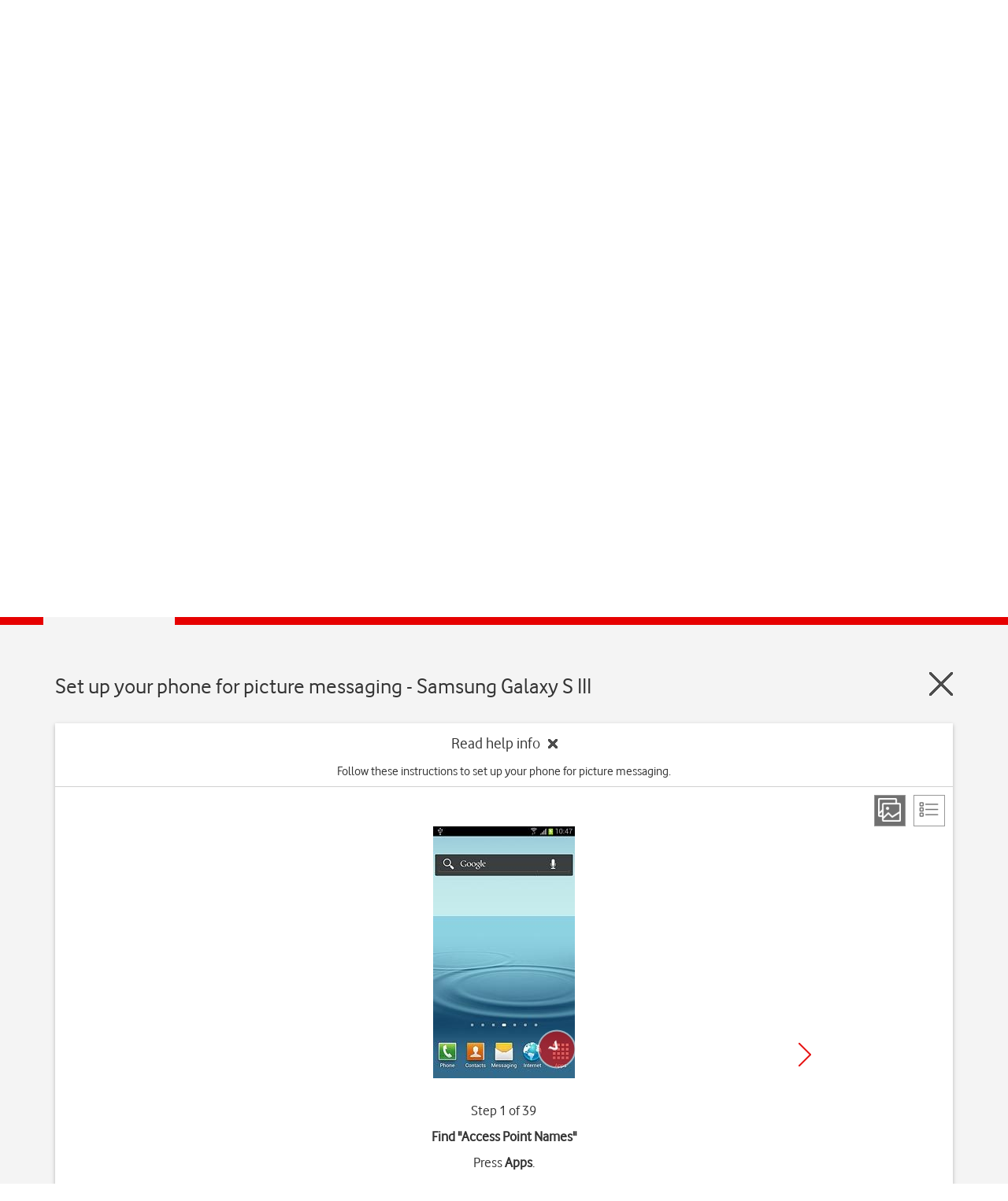

--- FILE ---
content_type: text/html; charset=utf-8
request_url: https://deviceguides.vodafone.ie/samsung/galaxy-s-iii/basic-use/set-up-your-phone-for-picture-messaging/
body_size: 51932
content:

<!DOCTYPE html PUBLIC "-//W3C//DTD XHTML 1.0 Strict//EN" "https://www.w3.org/TR/xhtml1/DTD/xhtml1-strict.dtd">
<!--[if lt IE 7]>
<html class="no-js lt-ie9 lt-ie8 lt-ie7" xmlns="https://www.w3.org/1999/xhtml" xml:lang="en" lang="en">
    <![endif]-->
<!--[if IE 7]>
    <html class="no-js lt-ie9 lt-ie8 ie7" xmlns="https://www.w3.org/1999/xhtml" xml:lang="en" lang="en">
        <![endif]-->
<!--[if IE 8]>
        <html class="no-js lt-ie9" xmlns="https://www.w3.org/1999/xhtml" xml:lang="en" lang="en">
            <![endif]-->
<!--[if gt IE 8]>
<!-->
<html class="no-js" xmlns="https://www.w3.org/1999/xhtml" xml:lang="en" lang="en">
<!--<![endif]-->

<head>
    <meta http-equiv="Content-Type" content="text/html; charset=utf-8">
    <meta name="search_lob" content="personal">
    
    
    <meta name="contentsegment" content="help-topic">
    
    
<a href="#worldmanuals" class="skip-link" aria-label="Skip to main content">Skip to main content</a>

<title>Samsung Galaxy S III - Set up your phone for picture messaging | Vodafone Ireland</title>
<meta name="title" content="Samsung Galaxy S III - Set up your phone for picture messaging | Vodafone Ireland" />
<meta name="description" content="Follow these instructions to set up your phone for picture messaging." />
<meta property="og:title" content="Samsung Galaxy S III - Set up your phone for picture messaging | Vodafone Ireland" />
<meta property="og:description" content="Follow these instructions to set up your phone for picture messaging." />
<meta property="og:url" content="https://deviceguides.vodafone.ie/samsung/galaxy-s-iii/basic-use/set-up-your-phone-for-picture-messaging/" />
<meta property="og:image" content="http://wmstatic.global.ssl.fastly.net/ml/7290921-2395796.png?width=320&amp;height=320&amp;whitespace=true" />
<link rel="canonical" href="https://deviceguides.vodafone.ie/samsung/galaxy-s-iii/basic-use/set-up-your-phone-for-picture-messaging/" /> 

<meta charset="utf-8" />
<meta http-equiv="X-UA-Compatible" content="IE=edge,chrome=1" />
<meta name="viewport" content="width=device-width, initial-scale=1, user-scalable=yes" />
<meta name="google-site-verification" content="xmD12bTLrnC8H4Z4mpECBb7coiaQatDraO2_hHuDo8Q" />
<link rel="shortcut icon" href="/favicon.ico" type="image/x-icon">

    




<script>
    var worldManuals = {
        CdnUrl: '//wmstatic.global.ssl.fastly.net/ml/7290921-',
        ApiUrl: '//wm-api.com/',
        ApiKey: 'd1d04dc2-a9ec-4631-8b6c-562c3e732722',
        ShareUrl: 'https://deviceguides.vodafone.ie/samsung/galaxy-s-iii/basic-use/set-up-your-phone-for-picture-messaging/',
        HighlightOptions: {
            cdn: '//wmstatic.global.ssl.fastly.net/ml/7290921-',
            
        },
        GaCodes: ['G-6CXEK0Z062'],
        DeviceId: '5110',
        SwiperOptions: {
            autoHeight: 'False'
        },
        ApplicationType: 'Web'
    };
    // Dynamic translations
    var wmTranslations = {
        searchNoResults: 'Please check the spelling of your search terms or try other, more general keywords.',
        searchResultsCount: '{0} results found for &quot;{1}&quot;'
    };
    window.WorldManuals = worldManuals;
    window.WmTranslations = wmTranslations;
</script>


    

    <link href="/Content/css/clients/vodafoneie/clientlib-all.min.css" rel="stylesheet" type="text/css">

    <!--[if lt IE 9]>
        <script type="text/javascript" src="/www.vodafone.ie/javascript/simplicity_1/utilities_legacy_ie.min.js"></script>
    <![endif]-->

    <link rel="shortcut icon" href="https://www.vodafone.ie/favicon.ico?_=26042008">
    <meta http-equiv="Content-Type" content="text/html; charset=iso-8859-1">
    
    <meta name="revisit-after" content="3 days">
    <meta name="rating" content="general">
    <meta name="language" content="English">
    <script type="text/javascript">
        var requestVFSubmitted = false;
        function submitVFRequest() {
            if (!requestVFSubmitted) {
                requestVFSubmitted = true;
                return true;
            }
            return false;
        }
        //window.location.href= "https://deviceguides.vodafone.ie/web/"
    </script>
    <script type="text/javascript">
    <!--//
        var cis_errors = "";
        --> </script>

<link href="/content/css/styles.min.css?v=238" rel="stylesheet" />
<script src="/content/scripts/latest.min.js"></script><script>wm.setup(2, 'jd7uhvk3', 1);</script><script>wm.setDevice(5110, 'Samsung', 'Galaxy+S+III', false);</script></head>

<!-- preset all scenarios for nonav -->

<body class="fullwidthpage noleftnav vf-12col-grid" id="standard-content">
    <header>
        <div>





            <div class="new section">
                <div class="newpar"></div>
            </div>




            <div class="iparys_inherited">
                <div class="par">








                    <div class="vf_headerComponent vf_parent_component">










                        <div class="header">
                            <ul class="navigation navigation--global">
                                <div class="spring">
                                    <ul class="navigation__site">
                                        <li class="navigation__item" role="menubar">
                                            <!-- TODO: URL Personal -->
                                            <a href="#" class="navigation__site--link navigation__link--slim navigation__site--active" role="button" aria-label="Vodafone IE Personal">Personal</a>
                                        </li>
                                        <li class="navigation__item" role="menubar">
                                            <a href="https://www.vodafone.ie/business/home/" role="button" aria-label="Vodafone IE Business" class="navigation__site--link navigation__link--slim navigation__link--desactive">Business</a>
                                        </li>
                                    </ul>
                                </div>
                            </ul>
                            <ul class="navigation navigation--primary" data-js="_navigation" role="navigation">
                                <div class="navigation--spring">

                                    <li class="navigation__item navigation__hide">
                                        <a href="https://n.vodafone.ie/en.html" class="brand" aria-label="Vodafone logo" id="logolink">
                                            <svg class="icon brand__logo">
                                                <use xmlns:xlink="https://www.w3.org/1999/xlink" xlink:href="#icon-vodafone-logo"></use>
                                            </svg>
                                        </a>
                                    </li>






                                    <li class="navigation__item hide--sm hide--md" role="menubar">
                                        <a href="https://n.vodafone.ie/shop.html" class="navigation__link navigation__link--main">Shop</a>
                                        <ul class="navigation navigation--secondary">
                                            <div class="navigation--spring">
                                                <li class="navigation__item" role="menubar">
                                                    <a href="https://n.vodafone.ie/shop/bill-pay-phones.html" class="navigation__link navigation__link--first">Bill pay phones</a>
                                                </li>
                                            </div>

                                            <div class="navigation--spring">
                                                <li class="navigation__item" role="menubar">
                                                    <a href="https://n.vodafone.ie/shop/pay-as-you-go-phones.html" class="navigation__link ">Pay as you go phones</a>
                                                </li>
                                            </div>

                                            <div class="navigation--spring">
                                                <li class="navigation__item" role="menubar">
                                                    <a href="https://n.vodafone.ie/shop/bill-pay-plans.html" class="navigation__link ">Bill pay plans</a>
                                                </li>
                                            </div>

                                            <div class="navigation--spring">
                                                <li class="navigation__item" role="menubar">
                                                    <a href="https://n.vodafone.ie/shop/pay-as-you-go-plans.html" class="navigation__link ">Pay as you go plans </a>
                                                </li>
                                            </div>

                                            <div class="navigation--spring">
                                                <li class="navigation__item" role="menubar">
                                                    <a href="https://n.vodafone.ie/shop/tv.html" class="navigation__link ">TV</a>
                                                </li>
                                            </div>

                                            <div class="navigation--spring">
                                                <li class="navigation__item" role="menubar">
                                                    <a href="https://n.vodafone.ie/shop/broadband.html" class="navigation__link ">Broadband</a>
                                                </li>
                                            </div>
                                        </ul>
                                    </li>

                                    <li class="navigation__item hide--sm hide--md" role="menubar">
                                        <a href="https://n.vodafone.ie/support.html" class="navigation__link navigation__link--main">Support</a>
                                        <ul class="navigation navigation--secondary">
                                            <div class="navigation--spring">
                                                <li class="navigation__item" role="menubar">
                                                    <a href="https://n.vodafone.ie/support/mobile.html" class="navigation__link navigation__link--first">Mobile</a>
                                                </li>
                                            </div>

                                            <div class="navigation--spring">
                                                <li class="navigation__item" role="menubar">
                                                    <a href="https://n.vodafone.ie/support/broadband-landline.html" class="navigation__link ">Broadband &amp; Home Phone</a>
                                                </li>
                                            </div>

                                            <div class="navigation--spring">
                                                <li class="navigation__item" role="menubar">
                                                    <a href="https://n.vodafone.ie/support/tv-hub.html" class="navigation__link ">TV</a>
                                                </li>
                                            </div>
                                        </ul>
                                    </li>



                                    <li class="navigation__item navigation__item--right navigation__item--clickable" role="menubar">
                                        <a href="#" class="navigation__link navigation__link--icon" id="burger-menu" aria-haspopup="true">
                                            <span class="visually-hidden">Menu</span>
                                            <svg class="navigation__icon navigation__toggle icon">
                                                <use xmlns:xlink="https://www.w3.org/1999/xlink" xlink:href="#icon-menu"></use>
                                            </svg>
                                            <svg class="navigation__icon navigation__close icon">
                                                <use xmlns:xlink="https://www.w3.org/1999/xlink" xlink:href="#icon-close"></use>
                                            </svg>
                                        </a>
                                        <div class="navigation--spring header__relative">
                                            <ul class="list navigation navigation--tertiary" role="menubar">
                                                <ul id="accordionnav" class="accordion" data-js="_accordion" role="presentation">







                                                    <li class="accordion__item navigation__item--tertiary hide--lg" aria-level="3">
                                                        <div class="chevron accordion__heading" aria-expanded="false" role="heading" tabindex="0">
                                                            <span class="visually-hidden">Shop</span>
                                                            <a href="#">Shop</a>

                                                            <div class="chevron__container">
                                                                <svg class="icon chevron__icon accordion__chevron">
                                                                    <use xmlns:xlink="https://www.w3.org/1999/xlink" xlink:href="#icon-chevron-down"></use>
                                                                </svg>
                                                            </div>
                                                        </div>

                                                        <div class="accordion__content accordion__content--collapse" role="region">
                                                            <ul class="navigation">
                                                                <li class="navigation__item navigation__item--nested" role="menubar">
                                                                    <a href="https://n.vodafone.ie/shop.html" class="navigation__link navigation__link--nested">Go to Shop</a>
                                                                </li>

                                                                <li class="navigation__item navigation__item--nested" role="menubar">
                                                                    <a href="https://n.vodafone.ie/shop/bill-pay-phones.html" class="navigation__link navigation__link--nested">Bill pay phones</a>
                                                                </li>

                                                                <li class="navigation__item navigation__item--nested" role="menubar">
                                                                    <a href="https://n.vodafone.ie/shop/pay-as-you-go-phones.html" class="navigation__link navigation__link--nested">Pay as you go phones</a>
                                                                </li>

                                                                <li class="navigation__item navigation__item--nested" role="menubar">
                                                                    <a href="https://n.vodafone.ie/shop/bill-pay-plans.html" class="navigation__link navigation__link--nested">Bill pay plans</a>
                                                                </li>

                                                                <li class="navigation__item navigation__item--nested" role="menubar">
                                                                    <a href="https://n.vodafone.ie/shop/pay-as-you-go-plans.html" class="navigation__link navigation__link--nested">Pay as you go plans </a>
                                                                </li>

                                                                <li class="navigation__item navigation__item--nested" role="menubar">
                                                                    <a href="https://n.vodafone.ie/shop/tv.html" class="navigation__link navigation__link--nested">TV</a>
                                                                </li>

                                                                <li class="navigation__item navigation__item--nested" role="menubar">
                                                                    <a href="https://n.vodafone.ie/shop/broadband.html" class="navigation__link navigation__link--nested">Broadband</a>
                                                                </li>

                                                            </ul>
                                                        </div>
                                                    </li>

                                                    <li class="accordion__item navigation__item--tertiary hide--lg" aria-level="3">
                                                        <div class="chevron accordion__heading" aria-expanded="false" role="heading" tabindex="0">
                                                            <span class="visually-hidden">Support</span>
                                                            <a href="#">Support</a>

                                                            <div class="chevron__container">
                                                                <svg class="icon chevron__icon accordion__chevron">
                                                                    <use xmlns:xlink="https://www.w3.org/1999/xlink" xlink:href="#icon-chevron-down"></use>
                                                                </svg>
                                                            </div>
                                                        </div>

                                                        <div class="accordion__content accordion__content--collapse">
                                                            <ul class="navigation">
                                                                <li class="navigation__item navigation__item--nested" role="menubar">
                                                                    <a href="https://n.vodafone.ie/support.html" class="navigation__link navigation__link--nested">Go to Support</a>
                                                                </li>

                                                                <li class="navigation__item navigation__item--nested" role="menubar">
                                                                    <a href="https://n.vodafone.ie/support/mobile.html" class="navigation__link navigation__link--nested">Mobile</a>
                                                                </li>

                                                                <li class="navigation__item navigation__item--nested" role="menubar">
                                                                    <a href="https://n.vodafone.ie/support/broadband-landline.html" class="navigation__link navigation__link--nested">Broadband &amp; Home Phone</a>
                                                                </li>

                                                                <li class="navigation__item navigation__item--nested" role="menubar">
                                                                    <a href="https://n.vodafone.ie/support/tv-hub.html" class="navigation__link navigation__link--nested">TV</a>
                                                                </li>

                                                            </ul>
                                                        </div>
                                                    </li>


                                                </ul>






                                                <div class="vf_header_navigation_menu">


                                                    <li class="navigation__item navigation__item--tertiary" role="menubar">
                                                        <a href="https://topup.vodafone.ie/VodafoneIEExternalWeb/enter.do" class="navigation__link">Top Up</a>
                                                    </li>

                                                    <li class="navigation__item navigation__item--tertiary" role="menubar">
                                                        <a href="https://n.vodafone.ie/stores.html" class="navigation__link">Store finder</a>
                                                    </li>

                                                    <li class="navigation__item navigation__item--tertiary" role="menubar">
                                                        <a href="https://n.vodafone.ie/network/coverage.html" class="navigation__link">Coverage checker</a>
                                                    </li>

                                                    <li class="navigation__item navigation__item--tertiary" role="menubar">
                                                        <a href="https://www.vodafone.ie/business/home/" class="navigation__link">Switch to business</a>
                                                    </li>

                                                </div>




                                                <div class="new section">
                                                    <div class="newpar"></div>
                                                </div>




                                                <div class="iparys_inherited">
                                                    <div class="par"></div>
                                                </div>




                                            </ul>
                                        </div>
                                    </li>
                                    <li id="login" class="navigation__item navigation__item--right navigation__item--clickable login-nudge" role="menubar">
                                        <a id="login_icon_link" href="https://n.vodafone.ie/en.html#login" class="navigation__link--dg navigation__link--icon login-nudge__link login-nudge__link--active" aria-haspopup="true">
                                            <span class="visually-hidden">My Vodafone</span>
                                            <svg class="navigation__icon icon">
                                                <use xmlns:xlink="https://www.w3.org/1999/xlink" xlink:href="#icon-my-vodafone"></use>
                                            </svg>
                                        </a>

                                        <!-- <div class="navigation--spring header__relative">
                                          <div class="digital_session">
                                            <div class="login-nudge__prompt no-display-element at-element-marker" style="display: block;">
                                              <h3 class="heading heading--light heading--3 no-gutter--top">Welcome</h3>
                                              <p>Want to login?</p>
                                              <a id="log_me_in" href="#" class="button button--primary button--full-width login-nudge__login">Yes, log me in</a>
                                              <a id="no-thanks" href="#" class="button button--secondary button--full-width no-gutter--right no-gutter--bottom">No thanks</a>
                                            </div>
                                          </div>
                                        </div> -->

                                        <ul class="list list--reset navigation navigation--tertiary hide--all legacy_session navigation--display" role="menubar">


                                </ul></li></div>
                            
                        </ul></div>
                        <input type="hidden" id="vf_userIsLogged" value="false">
                    </div>






                </div>



            </div>
        </div>





    </header>
    <div id="content-pane">
        <div id="world-manuals-wrapper">
            

<script type="text/javascript">
    var utag_data = {};
    utag_data.page_name = "WorldManuals:Samsung:Galaxy S III:Set up your phone for picture messaging";
    if ("WM_Galaxy S III") utag_data.page_device_name = "WM_Galaxy S III";
    utag_data.capability_name = "WorldManuals";
    utag_data.wm_module = "Instruction";
    utag_data.wm_multichannel = "online";
</script>

<!-- Loading script asynchronously -->
<script type="text/javascript">
(function(a,b,c,d)
{ a='//tags.tiqcdn.com/utag/vodafone/ie-main/prod/utag.js'; b=document;c='script';d=b.createElement(c);d.src=a;d.type='text/java'+c;d.async=true; a=b.getElementsByTagName(c)[0];a.parentNode.insertBefore(d,a); }
)();

</script>

<link href="/Content/css/clients/vodafoneie/custom.css?v=238" rel="stylesheet" />
<div class="worldmanuals" id="worldmanuals">
    



<header>
    <div class="container-fluid">
        <div class="wm-device-top">
            <div class="container">
                <div class="row">
                    <div class="col-xs-12">
                        <div class="header-device row">
                            <div class="col-xs-4 col-md-2 col-md-offset-1 text-center">
                                <div class="header-device-image">
                                    <img src="//wmstatic.global.ssl.fastly.net/ml/7290921-2395796.png?width=150&amp;height=320" alt="Samsung Galaxy S III" />
                                </div>
                            </div>

                            <div class="col-xs-8">
                                <div class="row">
                                    <div class="col-xs-12 col-sm-9 col-md-9 col-lg-10 header-device-text">
                                            <h1 tabindex="0">Samsung Galaxy S III</h1>
                                    </div>

                                    <div class="col-xs-12 col-sm-6 col-md-3 col-lg-2 text-center header-device-os os-padding-right">
                                                                            </div>

                                </div>
                                <div class="hidden-xs">
                                    
<div class="search">
    <div class="row">
        <div class="col-xs-12 ui-front">
            <form id="searchForm_bed362d1-1cac-4733-9cdf-878421c42728" class="search-form autocomplete">
                <span class="wm-search-icon"></span>
                <input type="search" name="query" placeholder="Search in Galaxy S III topics" class="typeahead input-text" autocomplete="off" aria-label="Search in Galaxy S III topics"/>
                <div class="search-clear-input" aria-label="Clear search" tabindex="0"></div>
            </form>
        </div>
    </div>
</div>

                                        <div class="row">
                                                                                            <div class="col-xs-6 col-md-4 btn-secondary-wrapper">
                                                    <div class="header-device-btn-secondary btn-virtual-device">
                                                        <a href="/web/samsung/galaxy-s-iii/virtualdevice/"></a>
                                                    </div>

                                                </div>
                                        </div>
                                </div>
                            </div>
                            <div class="col-xs-12 hidden-sm hidden-md hidden-lg">
                                
<div class="search">
    <div class="row">
        <div class="col-xs-12 ui-front">
            <form id="searchForm_dea62fed-5cc2-4b85-9f8b-87451993c4ae" class="search-form autocomplete">
                <span class="wm-search-icon"></span>
                <input type="search" name="query" placeholder="Search in Galaxy S III topics" class="typeahead input-text" autocomplete="off" aria-label="Search in Galaxy S III topics"/>
                <div class="search-clear-input" aria-label="Clear search" tabindex="0"></div>
            </form>
        </div>
    </div>
</div>

                                    <div class="row">
                                                                                    <div class="col-xs-6 btn-secondary-wrapper">
                                                <div class="header-device-btn-secondary btn-virtual-device">
                                                    <a href="/web/samsung/galaxy-s-iii/virtualdevice/"></a>
                                                </div>
                                            </div>
                                    </div>
                            </div>
                        </div>
                    </div>
                </div>
            </div>
        </div>
    </div>
    
    <div class="container-fluid breadcrumb">
        <div class="container">
            <div class="row">
                <div class="col-xs-10 col-sm-11">
                    <ul>
                        <li>
                            <a href="http://vodafone.ie/">Home</a>
                        </li>
                        <li>
                            <a href="/">
                                Device help
                            </a>
                        </li>
                        <li>
                            <a href="/samsung/">
                                Samsung
                            </a>
                        </li>
                        <li>
                            <a href="/samsung/galaxy-s-iii/">
                                Galaxy S III
                            </a>
                        </li>
                        
        <li>
            <a href="/samsung/galaxy-s-iii/basic-use/">
                Basic use
            </a>
        </li>
            <li>
                <a href="/samsung/galaxy-s-iii/basic-use/set-up-your-phone-for-picture-messaging/">
                    Set up your phone for picture messaging
                </a>
            </li>

                    </ul>
                    <ul class="hidden mobile">
                        
    <li><a href="/samsung/galaxy-s-iii/basic-use/">Parent page</a></li>

                    </ul>
                </div>
                <div class="col-xs-2 col-sm-1">
                    <div class="row nopadding">
                        

<div class="wm-share-slider pull-right">
    <button class="wm-share-slider pull-right" aria-label="Share" aria-expanded="false"></button>
    <div class="slider">
        <button data-share-type="facebook" class="share-option facebook" aria-label="Facebook" tabindex="0"></button>
        <button data-share-type="twitter" class="share-option twitter" aria-label="X (Twitter)" tabindex="0"></button>
        <button data-share-type="mail" class="share-option mail" aria-label="E-Mail" tabindex="0"></button>        
    </div>
    <div class="share"></div>
</div>

                    </div>
                </div>
            </div>
        </div>
    </div>
    <div class="container-fluid">
        
    

<div class="search-results-wrapper hidden">
    <div class="container">
        <div class="row">
            <div class="col-lg-12">
                <h3 class="search-result-count"></h3>
            </div>
        </div>

        <div class="row">
            <div class="search-results col-lg-12"></div>
        </div>
    </div>
</div>
    

    </div>
</header>
<div id="mainContent">
    <nav class="device-navigation">
        <div class="container">
            <h2 class="text-center">Select help topic</h2>
            <div class="row">
                    <div class="device-sections">
        <div class="section-swiper-container">
            <div class="swiper-wrapper">
                    <div class="swiper-slide">
                        <div class="device-section active">
                            <a href="/samsung/galaxy-s-iii/basic-use/">
                                <i class="image" style="background-image: url(/Content/images/sprites/cog.png)"></i>
                                <p>Basic use</p>
                            </a>
                        </div>
                    </div>
                    <div class="swiper-slide">
                        <div class="device-section">
                            <a href="/samsung/galaxy-s-iii/explore/">
                                <i class="image" style="background-image: url(/Content/images/sprites/apps.png)"></i>
                                <p>Explore</p>
                            </a>
                        </div>
                    </div>
                    <div class="swiper-slide">
                        <div class="device-section">
                            <a href="/samsung/galaxy-s-iii/change-settings/">
                                <i class="image" style="background-image: url(/Content/images/sprites/settings.png)"></i>
                                <p>Change settings</p>
                            </a>
                        </div>
                    </div>
                    <div class="swiper-slide">
                        <div class="device-section">
                            <a href="/samsung/galaxy-s-iii/specifications/">
                                <i class="image" style="background-image: url(/Content/images/sprites/specifications.png)"></i>
                                <p>Specifications</p>
                            </a>
                        </div>
                    </div>
            </div>
        </div>
    </div>

            </div>
        </div>

        <div class="wm-section-overlay hidden ">
            <div class="container">
                <img class="swipe text-center" src="/Content/images/design_assets/swipe-sections.png" alt="swipe-right" />
            </div>
        </div>
    </nav>
    <div class="container-fluid">
        <div class="device" id="galaxy-s-iii">
            



<div class="container">
    <header class="guide-header" tabindex="0">
        <div class="row">
            <div class="col-xs-10">
                <h2 class="text-left" style="display: inline-block">Set up your phone for picture messaging - Samsung Galaxy S III</h2>
            </div>
            <div class="col-xs-2">
                <a href="/samsung/galaxy-s-iii/basic-use/" class="wm-close pull-right" aria-label="Close guide"></a>
            </div>
        </div>
    </header>
    <div class="wm-guide">
        <div class="white-box">
            <div class="wrapper">
                <div class="guide-header guide-top-info">
                    <div class="wm-collapse expanded">
                        <div class="row">
                            <div class="col-md-8 col-md-offset-2 col-xs-offset-1 col-xs-10 text-center">
                                <div class="wm-collapse-header">
                                    <p>Read help info<span class="wm-collapse-close"></span></p>
                                </div>
                                <div class="wm-collapse-body">
                                    <p tabindex="0">Follow these instructions to set up your phone for picture messaging.</p>
                                </div>
                            </div>
                        </div>
                    </div>
                    <div class="guide-view hidden-xs">
                        <div class="view pull-right">
                            <a href="#" class="step-view active" aria-label="Step view"></a>
                            <a href="#" class="list-view" aria-label="List view"></a>
                        </div>
                    </div>
                </div>
                <main class="guide-main">
                    <div id="step-view">
                        <div class="row">
                            <div class="col-md-8 col-md-offset-2 text-center col-xs-10 col-xs-offset-1">
                                <div class="row">
                                    <div class="guide-swiper" tabindex="0">
                                        <div class="swiper">
                                            <div class="wm-swiper-container">
                                                <div class="swiper-wrapper">
                                                        <div class="swiper-slide" data-step="0">
                                                            <div class="va-container va-container-h va-container-v">
                                                                <div class="va-middle hidden-md hidden-sm hidden-xs" aria-label="Step 1">
                                                                    <div class="wm-hl-highlight" style="position: relative; margin: 0 auto; width: 180px; height: 320px;"><div class="wm-hl-highlight-display" style="position: relative"><img alt="Press Apps." title="Press Apps." src="//wmstatic.global.ssl.fastly.net/ml/7290921-2396685.png" width="180" height="320"><div class="wm-hl-pointer wm-hl-pointer-11" style="background-image: url(//wmstatic.global.ssl.fastly.net/ml/210126-f-8ebfc416-9cc4-4fb2-a51d-adcde906268b.png); background-size: 660px 60px; width: 60px; height: 60px; position: absolute; top: 266px; left: 142px; margin-top: -14px; margin-left: -15px;" data-top="266" data-left="142"></div></div></div>
                                                                </div>
                                                                <div class="va-middle visible-sm visible-md hidden-xs" aria-label="Step 1">
                                                                    <div class="wm-hl-highlight" style="position: relative; margin: 0 auto; width: 180px; height: 320px;"><div class="wm-hl-highlight-display" style="position: relative"><img alt="Press Apps." title="Press Apps." src="//wmstatic.global.ssl.fastly.net/ml/7290921-2396685.png" width="180" height="320"><div class="wm-hl-pointer wm-hl-pointer-11" style="background-image: url(//wmstatic.global.ssl.fastly.net/ml/210126-f-8ebfc416-9cc4-4fb2-a51d-adcde906268b.png); background-size: 660px 60px; width: 60px; height: 60px; position: absolute; top: 266px; left: 142px; margin-top: -14px; margin-left: -15px;" data-top="266" data-left="142"></div></div></div>
                                                                </div>
                                                                <div class="va-middle visible-xs" aria-label="Step 1">
                                                                    <div class="wm-hl-highlight" style="position: relative; margin: 0 auto; width: 140px; height: 250px;"><div class="wm-hl-highlight-display" style="position: relative"><img alt="Press Apps." title="Press Apps." src="//wmstatic.global.ssl.fastly.net/ml/7290921-2396685.png" width="140" height="250"><div class="wm-hl-pointer wm-hl-pointer-11" style="background-image: url(//wmstatic.global.ssl.fastly.net/ml/210126-f-8ebfc416-9cc4-4fb2-a51d-adcde906268b.png); background-size: 660px 60px; width: 60px; height: 60px; position: absolute; top: 207px; left: 110px; margin-top: -14px; margin-left: -15px;" data-top="207" data-left="110"></div></div></div>
                                                                </div>
                                                            </div>
                                                            <div class="wm-hl-caption col-md-8 col-md-offset-2 col-xs-10 col-xs-offset-1">
                                                                <div class="wm-hl-caption-inner">
                                                                    <span class="step-count">Step 1 of 39</span>
                                                                    <p class="guide-block-title">
                                                                        Find "Access Point Names"
                                                                    </p>
                                                                    <p class="guide-step-text">Press <span class="pointer" data-master-image="2396685.png" data-master-width="180" data-master-height="320" data-pointer="/Content/images/arrows/arrow-2.png" data-pointer-speed="500" data-pointer-frames="1" data-pointer-type="2" data-pointer-oldcmt="1" data-pointer-top="-15" data-pointer-left="-15" data-pointer-width="30" data-pointer-height="30" data-left="142" data-top="266" data-orientation="0">Apps</span>.</p>
                                                                                                                                    </div>
                                                            </div>
                                                        </div>
                                                        <div class="swiper-slide" data-step="1">
                                                            <div class="va-container va-container-h va-container-v">
                                                                <div class="va-middle hidden-md hidden-sm hidden-xs" aria-label="Step 1">
                                                                    <div class="wm-hl-highlight" style="position: relative; margin: 0 auto; width: 180px; height: 320px;"><div class="wm-hl-highlight-display" style="position: relative"><img alt="Press Settings." title="Press Settings." src="//wmstatic.global.ssl.fastly.net/ml/7290921-2395838.png" width="180" height="320"><div class="wm-hl-pointer wm-hl-pointer-11" style="background-image: url(//wmstatic.global.ssl.fastly.net/ml/210126-f-04c03f4c-faca-455c-9fa0-6441a21efb39.png); background-size: 660px 60px; width: 60px; height: 60px; position: absolute; top: 40px; left: 75px; margin-top: -14px; margin-left: -25px;" data-top="40" data-left="75"></div></div></div>
                                                                </div>
                                                                <div class="va-middle visible-sm visible-md hidden-xs" aria-label="Step 1">
                                                                    <div class="wm-hl-highlight" style="position: relative; margin: 0 auto; width: 180px; height: 320px;"><div class="wm-hl-highlight-display" style="position: relative"><img alt="Press Settings." title="Press Settings." src="//wmstatic.global.ssl.fastly.net/ml/7290921-2395838.png" width="180" height="320"><div class="wm-hl-pointer wm-hl-pointer-11" style="background-image: url(//wmstatic.global.ssl.fastly.net/ml/210126-f-04c03f4c-faca-455c-9fa0-6441a21efb39.png); background-size: 660px 60px; width: 60px; height: 60px; position: absolute; top: 40px; left: 75px; margin-top: -14px; margin-left: -25px;" data-top="40" data-left="75"></div></div></div>
                                                                </div>
                                                                <div class="va-middle visible-xs" aria-label="Step 1">
                                                                    <div class="wm-hl-highlight" style="position: relative; margin: 0 auto; width: 140px; height: 250px;"><div class="wm-hl-highlight-display" style="position: relative"><img alt="Press Settings." title="Press Settings." src="//wmstatic.global.ssl.fastly.net/ml/7290921-2395838.png" width="140" height="250"><div class="wm-hl-pointer wm-hl-pointer-11" style="background-image: url(//wmstatic.global.ssl.fastly.net/ml/210126-f-04c03f4c-faca-455c-9fa0-6441a21efb39.png); background-size: 660px 60px; width: 60px; height: 60px; position: absolute; top: 31px; left: 58px; margin-top: -14px; margin-left: -25px;" data-top="31" data-left="58"></div></div></div>
                                                                </div>
                                                            </div>
                                                            <div class="wm-hl-caption col-md-8 col-md-offset-2 col-xs-10 col-xs-offset-1">
                                                                <div class="wm-hl-caption-inner">
                                                                    <span class="step-count">Step 2 of 39</span>
                                                                    <p class="guide-block-title">
                                                                        Find "Access Point Names"
                                                                    </p>
                                                                    <p class="guide-step-text">Press <span class="pointer" data-master-image="2395838.png" data-master-width="180" data-master-height="320" data-pointer="/Content/images/arrows/arrow-1.png" data-pointer-speed="500" data-pointer-frames="1" data-pointer-type="1" data-pointer-oldcmt="1" data-pointer-top="-15" data-pointer-left="-15" data-pointer-width="30" data-pointer-height="30" data-left="75" data-top="40" data-orientation="0">Settings</span>.</p>
                                                                                                                                    </div>
                                                            </div>
                                                        </div>
                                                        <div class="swiper-slide" data-step="2">
                                                            <div class="va-container va-container-h va-container-v">
                                                                <div class="va-middle hidden-md hidden-sm hidden-xs" aria-label="Step 1">
                                                                    <div class="wm-hl-highlight" style="position: relative; margin: 0 auto; width: 180px; height: 320px;"><div class="wm-hl-highlight-display" style="position: relative"><img alt="Press More settings." title="Press More settings." src="//wmstatic.global.ssl.fastly.net/ml/7290921-2396689.png" width="180" height="320"><div class="wm-hl-pointer wm-hl-pointer-11" style="background-image: url(//wmstatic.global.ssl.fastly.net/ml/210126-f-04c03f4c-faca-455c-9fa0-6441a21efb39.png); background-size: 660px 60px; width: 60px; height: 60px; position: absolute; top: 147px; left: 93px; margin-top: -14px; margin-left: -25px;" data-top="147" data-left="93"></div></div></div>
                                                                </div>
                                                                <div class="va-middle visible-sm visible-md hidden-xs" aria-label="Step 1">
                                                                    <div class="wm-hl-highlight" style="position: relative; margin: 0 auto; width: 180px; height: 320px;"><div class="wm-hl-highlight-display" style="position: relative"><img alt="Press More settings." title="Press More settings." src="//wmstatic.global.ssl.fastly.net/ml/7290921-2396689.png" width="180" height="320"><div class="wm-hl-pointer wm-hl-pointer-11" style="background-image: url(//wmstatic.global.ssl.fastly.net/ml/210126-f-04c03f4c-faca-455c-9fa0-6441a21efb39.png); background-size: 660px 60px; width: 60px; height: 60px; position: absolute; top: 147px; left: 93px; margin-top: -14px; margin-left: -25px;" data-top="147" data-left="93"></div></div></div>
                                                                </div>
                                                                <div class="va-middle visible-xs" aria-label="Step 1">
                                                                    <div class="wm-hl-highlight" style="position: relative; margin: 0 auto; width: 140px; height: 250px;"><div class="wm-hl-highlight-display" style="position: relative"><img alt="Press More settings." title="Press More settings." src="//wmstatic.global.ssl.fastly.net/ml/7290921-2396689.png" width="140" height="250"><div class="wm-hl-pointer wm-hl-pointer-11" style="background-image: url(//wmstatic.global.ssl.fastly.net/ml/210126-f-04c03f4c-faca-455c-9fa0-6441a21efb39.png); background-size: 660px 60px; width: 60px; height: 60px; position: absolute; top: 114px; left: 72px; margin-top: -14px; margin-left: -25px;" data-top="114" data-left="72"></div></div></div>
                                                                </div>
                                                            </div>
                                                            <div class="wm-hl-caption col-md-8 col-md-offset-2 col-xs-10 col-xs-offset-1">
                                                                <div class="wm-hl-caption-inner">
                                                                    <span class="step-count">Step 3 of 39</span>
                                                                    <p class="guide-block-title">
                                                                        Find "Access Point Names"
                                                                    </p>
                                                                    <p class="guide-step-text">Press <span class="pointer" data-master-image="2396689.png" data-master-width="180" data-master-height="320" data-pointer="/Content/images/arrows/arrow-1.png" data-pointer-speed="500" data-pointer-frames="1" data-pointer-type="1" data-pointer-oldcmt="1" data-pointer-top="-15" data-pointer-left="-15" data-pointer-width="30" data-pointer-height="30" data-left="93" data-top="147" data-orientation="0">More settings</span>.</p>
                                                                                                                                    </div>
                                                            </div>
                                                        </div>
                                                        <div class="swiper-slide" data-step="3">
                                                            <div class="va-container va-container-h va-container-v">
                                                                <div class="va-middle hidden-md hidden-sm hidden-xs" aria-label="Step 1">
                                                                    <div class="wm-hl-highlight" style="position: relative; margin: 0 auto; width: 180px; height: 320px;"><div class="wm-hl-highlight-display" style="position: relative"><img alt="Press Mobile networks." title="Press Mobile networks." src="//wmstatic.global.ssl.fastly.net/ml/7290921-2396690.png" width="180" height="320"><div class="wm-hl-pointer wm-hl-pointer-11" style="background-image: url(//wmstatic.global.ssl.fastly.net/ml/210126-f-04c03f4c-faca-455c-9fa0-6441a21efb39.png); background-size: 660px 60px; width: 60px; height: 60px; position: absolute; top: 286px; left: 86px; margin-top: -14px; margin-left: -25px;" data-top="286" data-left="86"></div></div></div>
                                                                </div>
                                                                <div class="va-middle visible-sm visible-md hidden-xs" aria-label="Step 1">
                                                                    <div class="wm-hl-highlight" style="position: relative; margin: 0 auto; width: 180px; height: 320px;"><div class="wm-hl-highlight-display" style="position: relative"><img alt="Press Mobile networks." title="Press Mobile networks." src="//wmstatic.global.ssl.fastly.net/ml/7290921-2396690.png" width="180" height="320"><div class="wm-hl-pointer wm-hl-pointer-11" style="background-image: url(//wmstatic.global.ssl.fastly.net/ml/210126-f-04c03f4c-faca-455c-9fa0-6441a21efb39.png); background-size: 660px 60px; width: 60px; height: 60px; position: absolute; top: 286px; left: 86px; margin-top: -14px; margin-left: -25px;" data-top="286" data-left="86"></div></div></div>
                                                                </div>
                                                                <div class="va-middle visible-xs" aria-label="Step 1">
                                                                    <div class="wm-hl-highlight" style="position: relative; margin: 0 auto; width: 140px; height: 250px;"><div class="wm-hl-highlight-display" style="position: relative"><img alt="Press Mobile networks." title="Press Mobile networks." src="//wmstatic.global.ssl.fastly.net/ml/7290921-2396690.png" width="140" height="250"><div class="wm-hl-pointer wm-hl-pointer-11" style="background-image: url(//wmstatic.global.ssl.fastly.net/ml/210126-f-04c03f4c-faca-455c-9fa0-6441a21efb39.png); background-size: 660px 60px; width: 60px; height: 60px; position: absolute; top: 223px; left: 67px; margin-top: -14px; margin-left: -25px;" data-top="223" data-left="67"></div></div></div>
                                                                </div>
                                                            </div>
                                                            <div class="wm-hl-caption col-md-8 col-md-offset-2 col-xs-10 col-xs-offset-1">
                                                                <div class="wm-hl-caption-inner">
                                                                    <span class="step-count">Step 4 of 39</span>
                                                                    <p class="guide-block-title">
                                                                        Find "Access Point Names"
                                                                    </p>
                                                                    <p class="guide-step-text">Press <span class="pointer" data-master-image="2396690.png" data-master-width="180" data-master-height="320" data-pointer="/Content/images/arrows/arrow-1.png" data-pointer-speed="500" data-pointer-frames="1" data-pointer-type="1" data-pointer-oldcmt="1" data-pointer-top="-15" data-pointer-left="-15" data-pointer-width="30" data-pointer-height="30" data-left="86" data-top="286" data-orientation="0">Mobile networks</span>.</p>
                                                                                                                                    </div>
                                                            </div>
                                                        </div>
                                                        <div class="swiper-slide" data-step="4">
                                                            <div class="va-container va-container-h va-container-v">
                                                                <div class="va-middle hidden-md hidden-sm hidden-xs" aria-label="Step 1">
                                                                    <div class="wm-hl-highlight" style="position: relative; margin: 0 auto; width: 180px; height: 320px;"><div class="wm-hl-highlight-display" style="position: relative"><img alt="Press Access Point Names." title="Press Access Point Names." src="//wmstatic.global.ssl.fastly.net/ml/7290921-2396691.png" width="180" height="320"><div class="wm-hl-pointer wm-hl-pointer-11" style="background-image: url(//wmstatic.global.ssl.fastly.net/ml/210126-f-04c03f4c-faca-455c-9fa0-6441a21efb39.png); background-size: 660px 60px; width: 60px; height: 60px; position: absolute; top: 122px; left: 109px; margin-top: -14px; margin-left: -25px;" data-top="122" data-left="109"></div></div></div>
                                                                </div>
                                                                <div class="va-middle visible-sm visible-md hidden-xs" aria-label="Step 1">
                                                                    <div class="wm-hl-highlight" style="position: relative; margin: 0 auto; width: 180px; height: 320px;"><div class="wm-hl-highlight-display" style="position: relative"><img alt="Press Access Point Names." title="Press Access Point Names." src="//wmstatic.global.ssl.fastly.net/ml/7290921-2396691.png" width="180" height="320"><div class="wm-hl-pointer wm-hl-pointer-11" style="background-image: url(//wmstatic.global.ssl.fastly.net/ml/210126-f-04c03f4c-faca-455c-9fa0-6441a21efb39.png); background-size: 660px 60px; width: 60px; height: 60px; position: absolute; top: 122px; left: 109px; margin-top: -14px; margin-left: -25px;" data-top="122" data-left="109"></div></div></div>
                                                                </div>
                                                                <div class="va-middle visible-xs" aria-label="Step 1">
                                                                    <div class="wm-hl-highlight" style="position: relative; margin: 0 auto; width: 140px; height: 250px;"><div class="wm-hl-highlight-display" style="position: relative"><img alt="Press Access Point Names." title="Press Access Point Names." src="//wmstatic.global.ssl.fastly.net/ml/7290921-2396691.png" width="140" height="250"><div class="wm-hl-pointer wm-hl-pointer-11" style="background-image: url(//wmstatic.global.ssl.fastly.net/ml/210126-f-04c03f4c-faca-455c-9fa0-6441a21efb39.png); background-size: 660px 60px; width: 60px; height: 60px; position: absolute; top: 95px; left: 85px; margin-top: -14px; margin-left: -25px;" data-top="95" data-left="85"></div></div></div>
                                                                </div>
                                                            </div>
                                                            <div class="wm-hl-caption col-md-8 col-md-offset-2 col-xs-10 col-xs-offset-1">
                                                                <div class="wm-hl-caption-inner">
                                                                    <span class="step-count">Step 5 of 39</span>
                                                                    <p class="guide-block-title">
                                                                        Find "Access Point Names"
                                                                    </p>
                                                                    <p class="guide-step-text">Press <span class="pointer" data-master-image="2396691.png" data-master-width="180" data-master-height="320" data-pointer="/Content/images/arrows/arrow-1.png" data-pointer-speed="500" data-pointer-frames="1" data-pointer-type="1" data-pointer-oldcmt="1" data-pointer-top="-15" data-pointer-left="-15" data-pointer-width="30" data-pointer-height="30" data-left="109" data-top="122" data-orientation="0">Access Point Names</span>.</p>
                                                                                                                                    </div>
                                                            </div>
                                                        </div>
                                                        <div class="swiper-slide" data-step="5">
                                                            <div class="va-container va-container-h va-container-v">
                                                                <div class="va-middle hidden-md hidden-sm hidden-xs" aria-label="Step 2">
                                                                    <div class="wm-hl-highlight" style="position: relative; margin: 0 auto; width: 320px; height: 320px;"><div class="wm-hl-highlight-display" style="position: relative"><img alt="Press the Menu key." title="Press the Menu key." src="//wmstatic.global.ssl.fastly.net/ml/7290921-2397107.png" width="320" height="320"><div class="wm-hl-pointer wm-hl-pointer-11" style="background-image: url(//wmstatic.global.ssl.fastly.net/ml/210126-f-73682854-9c61-49c3-8657-120564595c5a.png); background-size: 660px 60px; width: 60px; height: 60px; position: absolute; top: 287px; left: 106px; margin-top: -17px; margin-left: -19px;" data-top="287" data-left="106"></div></div></div>
                                                                </div>
                                                                <div class="va-middle visible-sm visible-md hidden-xs" aria-label="Step 2">
                                                                    <div class="wm-hl-highlight" style="position: relative; margin: 0 auto; width: 320px; height: 320px;"><div class="wm-hl-highlight-display" style="position: relative"><img alt="Press the Menu key." title="Press the Menu key." src="//wmstatic.global.ssl.fastly.net/ml/7290921-2397107.png" width="320" height="320"><div class="wm-hl-pointer wm-hl-pointer-11" style="background-image: url(//wmstatic.global.ssl.fastly.net/ml/210126-f-73682854-9c61-49c3-8657-120564595c5a.png); background-size: 660px 60px; width: 60px; height: 60px; position: absolute; top: 287px; left: 106px; margin-top: -17px; margin-left: -19px;" data-top="287" data-left="106"></div></div></div>
                                                                </div>
                                                                <div class="va-middle visible-xs" aria-label="Step 2">
                                                                    <div class="wm-hl-highlight" style="position: relative; margin: 0 auto; width: 250px; height: 250px;"><div class="wm-hl-highlight-display" style="position: relative"><img alt="Press the Menu key." title="Press the Menu key." src="//wmstatic.global.ssl.fastly.net/ml/7290921-2397107.png" width="250" height="250"><div class="wm-hl-pointer wm-hl-pointer-11" style="background-image: url(//wmstatic.global.ssl.fastly.net/ml/210126-f-73682854-9c61-49c3-8657-120564595c5a.png); background-size: 660px 60px; width: 60px; height: 60px; position: absolute; top: 224px; left: 82px; margin-top: -17px; margin-left: -19px;" data-top="224" data-left="82"></div></div></div>
                                                                </div>
                                                            </div>
                                                            <div class="wm-hl-caption col-md-8 col-md-offset-2 col-xs-10 col-xs-offset-1">
                                                                <div class="wm-hl-caption-inner">
                                                                    <span class="step-count">Step 6 of 39</span>
                                                                    <p class="guide-block-title">
                                                                        Create new data connection
                                                                    </p>
                                                                    <p class="guide-step-text">Press <span class="pointer" data-master-image="2397107.png" data-master-width="320" data-master-height="320" data-pointer="/Content/images/arrows/arrow-16.png" data-pointer-speed="500" data-pointer-frames="1" data-pointer-type="16" data-pointer-oldcmt="1" data-pointer-top="-15" data-pointer-left="-15" data-pointer-width="30" data-pointer-height="30" data-left="106" data-top="287" data-orientation="0">the Menu key</span>.</p>
                                                                                                                                    </div>
                                                            </div>
                                                        </div>
                                                        <div class="swiper-slide" data-step="6">
                                                            <div class="va-container va-container-h va-container-v">
                                                                <div class="va-middle hidden-md hidden-sm hidden-xs" aria-label="Step 2">
                                                                    <div class="wm-hl-highlight" style="position: relative; margin: 0 auto; width: 180px; height: 320px;"><div class="wm-hl-highlight-display" style="position: relative"><img alt="Press New APN." title="Press New APN." src="//wmstatic.global.ssl.fastly.net/ml/7290921-2395839.png" width="180" height="320"><div class="wm-hl-pointer wm-hl-pointer-11" style="background-image: url(//wmstatic.global.ssl.fastly.net/ml/210126-f-04c03f4c-faca-455c-9fa0-6441a21efb39.png); background-size: 660px 60px; width: 60px; height: 60px; position: absolute; top: 264px; left: 94px; margin-top: -14px; margin-left: -25px;" data-top="264" data-left="94"></div></div></div>
                                                                </div>
                                                                <div class="va-middle visible-sm visible-md hidden-xs" aria-label="Step 2">
                                                                    <div class="wm-hl-highlight" style="position: relative; margin: 0 auto; width: 180px; height: 320px;"><div class="wm-hl-highlight-display" style="position: relative"><img alt="Press New APN." title="Press New APN." src="//wmstatic.global.ssl.fastly.net/ml/7290921-2395839.png" width="180" height="320"><div class="wm-hl-pointer wm-hl-pointer-11" style="background-image: url(//wmstatic.global.ssl.fastly.net/ml/210126-f-04c03f4c-faca-455c-9fa0-6441a21efb39.png); background-size: 660px 60px; width: 60px; height: 60px; position: absolute; top: 264px; left: 94px; margin-top: -14px; margin-left: -25px;" data-top="264" data-left="94"></div></div></div>
                                                                </div>
                                                                <div class="va-middle visible-xs" aria-label="Step 2">
                                                                    <div class="wm-hl-highlight" style="position: relative; margin: 0 auto; width: 140px; height: 250px;"><div class="wm-hl-highlight-display" style="position: relative"><img alt="Press New APN." title="Press New APN." src="//wmstatic.global.ssl.fastly.net/ml/7290921-2395839.png" width="140" height="250"><div class="wm-hl-pointer wm-hl-pointer-11" style="background-image: url(//wmstatic.global.ssl.fastly.net/ml/210126-f-04c03f4c-faca-455c-9fa0-6441a21efb39.png); background-size: 660px 60px; width: 60px; height: 60px; position: absolute; top: 206px; left: 73px; margin-top: -14px; margin-left: -25px;" data-top="206" data-left="73"></div></div></div>
                                                                </div>
                                                            </div>
                                                            <div class="wm-hl-caption col-md-8 col-md-offset-2 col-xs-10 col-xs-offset-1">
                                                                <div class="wm-hl-caption-inner">
                                                                    <span class="step-count">Step 7 of 39</span>
                                                                    <p class="guide-block-title">
                                                                        Create new data connection
                                                                    </p>
                                                                    <p class="guide-step-text">Press <span class="pointer" data-master-image="2395839.png" data-master-width="180" data-master-height="320" data-pointer="/Content/images/arrows/arrow-1.png" data-pointer-speed="500" data-pointer-frames="1" data-pointer-type="1" data-pointer-oldcmt="1" data-pointer-top="-15" data-pointer-left="-15" data-pointer-width="30" data-pointer-height="30" data-left="94" data-top="264" data-orientation="0">New APN</span>.</p>
                                                                                                                                    </div>
                                                            </div>
                                                        </div>
                                                        <div class="swiper-slide" data-step="7">
                                                            <div class="va-container va-container-h va-container-v">
                                                                <div class="va-middle hidden-md hidden-sm hidden-xs" aria-label="Step 3">
                                                                    <div class="wm-hl-highlight" style="position: relative; margin: 0 auto; width: 180px; height: 320px;"><div class="wm-hl-highlight-display" style="position: relative"><img alt="Press Name." title="Press Name." src="//wmstatic.global.ssl.fastly.net/ml/7290921-2395840.png" width="180" height="320"><div class="wm-hl-pointer wm-hl-pointer-11" style="background-image: url(//wmstatic.global.ssl.fastly.net/ml/210126-f-04c03f4c-faca-455c-9fa0-6441a21efb39.png); background-size: 660px 60px; width: 60px; height: 60px; position: absolute; top: 32px; left: 38px; margin-top: -14px; margin-left: -25px;" data-top="32" data-left="38"></div></div></div>
                                                                </div>
                                                                <div class="va-middle visible-sm visible-md hidden-xs" aria-label="Step 3">
                                                                    <div class="wm-hl-highlight" style="position: relative; margin: 0 auto; width: 180px; height: 320px;"><div class="wm-hl-highlight-display" style="position: relative"><img alt="Press Name." title="Press Name." src="//wmstatic.global.ssl.fastly.net/ml/7290921-2395840.png" width="180" height="320"><div class="wm-hl-pointer wm-hl-pointer-11" style="background-image: url(//wmstatic.global.ssl.fastly.net/ml/210126-f-04c03f4c-faca-455c-9fa0-6441a21efb39.png); background-size: 660px 60px; width: 60px; height: 60px; position: absolute; top: 32px; left: 38px; margin-top: -14px; margin-left: -25px;" data-top="32" data-left="38"></div></div></div>
                                                                </div>
                                                                <div class="va-middle visible-xs" aria-label="Step 3">
                                                                    <div class="wm-hl-highlight" style="position: relative; margin: 0 auto; width: 140px; height: 250px;"><div class="wm-hl-highlight-display" style="position: relative"><img alt="Press Name." title="Press Name." src="//wmstatic.global.ssl.fastly.net/ml/7290921-2395840.png" width="140" height="250"><div class="wm-hl-pointer wm-hl-pointer-11" style="background-image: url(//wmstatic.global.ssl.fastly.net/ml/210126-f-04c03f4c-faca-455c-9fa0-6441a21efb39.png); background-size: 660px 60px; width: 60px; height: 60px; position: absolute; top: 25px; left: 29px; margin-top: -14px; margin-left: -25px;" data-top="25" data-left="29"></div></div></div>
                                                                </div>
                                                            </div>
                                                            <div class="wm-hl-caption col-md-8 col-md-offset-2 col-xs-10 col-xs-offset-1">
                                                                <div class="wm-hl-caption-inner">
                                                                    <span class="step-count">Step 8 of 39</span>
                                                                    <p class="guide-block-title">
                                                                        Enter data connection name
                                                                    </p>
                                                                    <p class="guide-step-text">Press <span class="pointer" data-master-image="2395840.png" data-master-width="180" data-master-height="320" data-pointer="/Content/images/arrows/arrow-1.png" data-pointer-speed="500" data-pointer-frames="1" data-pointer-type="1" data-pointer-oldcmt="1" data-pointer-top="-15" data-pointer-left="-15" data-pointer-width="30" data-pointer-height="30" data-left="38" data-top="32" data-orientation="0">Name</span>.</p>
                                                                                                                                    </div>
                                                            </div>
                                                        </div>
                                                        <div class="swiper-slide" data-step="8">
                                                            <div class="va-container va-container-h va-container-v">
                                                                <div class="va-middle hidden-md hidden-sm hidden-xs" aria-label="Step 3">
                                                                    <div class="wm-hl-highlight" style="position: relative; margin: 0 auto; width: 180px; height: 320px;"><div class="wm-hl-highlight-display" style="position: relative"><img alt="Key in Vodafone MMS and press OK." title="Key in Vodafone MMS and press OK." src="//wmstatic.global.ssl.fastly.net/ml/7290921-2395810.png" width="180" height="320"><div class="wm-hl-pointer wm-hl-pointer-11" style="background-image: url(//wmstatic.global.ssl.fastly.net/ml/210126-f-04c03f4c-faca-455c-9fa0-6441a21efb39.png); background-size: 660px 60px; width: 60px; height: 60px; position: absolute; top: 175px; left: 139px; margin-top: -14px; margin-left: -25px;" data-top="175" data-left="139"></div></div></div>
                                                                </div>
                                                                <div class="va-middle visible-sm visible-md hidden-xs" aria-label="Step 3">
                                                                    <div class="wm-hl-highlight" style="position: relative; margin: 0 auto; width: 180px; height: 320px;"><div class="wm-hl-highlight-display" style="position: relative"><img alt="Key in Vodafone MMS and press OK." title="Key in Vodafone MMS and press OK." src="//wmstatic.global.ssl.fastly.net/ml/7290921-2395810.png" width="180" height="320"><div class="wm-hl-pointer wm-hl-pointer-11" style="background-image: url(//wmstatic.global.ssl.fastly.net/ml/210126-f-04c03f4c-faca-455c-9fa0-6441a21efb39.png); background-size: 660px 60px; width: 60px; height: 60px; position: absolute; top: 175px; left: 139px; margin-top: -14px; margin-left: -25px;" data-top="175" data-left="139"></div></div></div>
                                                                </div>
                                                                <div class="va-middle visible-xs" aria-label="Step 3">
                                                                    <div class="wm-hl-highlight" style="position: relative; margin: 0 auto; width: 140px; height: 250px;"><div class="wm-hl-highlight-display" style="position: relative"><img alt="Key in Vodafone MMS and press OK." title="Key in Vodafone MMS and press OK." src="//wmstatic.global.ssl.fastly.net/ml/7290921-2395810.png" width="140" height="250"><div class="wm-hl-pointer wm-hl-pointer-11" style="background-image: url(//wmstatic.global.ssl.fastly.net/ml/210126-f-04c03f4c-faca-455c-9fa0-6441a21efb39.png); background-size: 660px 60px; width: 60px; height: 60px; position: absolute; top: 136px; left: 108px; margin-top: -14px; margin-left: -25px;" data-top="136" data-left="108"></div></div></div>
                                                                </div>
                                                            </div>
                                                            <div class="wm-hl-caption col-md-8 col-md-offset-2 col-xs-10 col-xs-offset-1">
                                                                <div class="wm-hl-caption-inner">
                                                                    <span class="step-count">Step 9 of 39</span>
                                                                    <p class="guide-block-title">
                                                                        Enter data connection name
                                                                    </p>
                                                                    <p class="guide-step-text">Key in <b>Vodafone MMS</b> and press <span class="pointer" data-master-image="2395810.png" data-master-width="180" data-master-height="320" data-pointer="/Content/images/arrows/arrow-1.png" data-pointer-speed="500" data-pointer-frames="1" data-pointer-type="1" data-pointer-oldcmt="1" data-pointer-top="-15" data-pointer-left="-15" data-pointer-width="30" data-pointer-height="30" data-left="139" data-top="175" data-orientation="0">OK</span>.</p>
                                                                                                                                    </div>
                                                            </div>
                                                        </div>
                                                        <div class="swiper-slide" data-step="9">
                                                            <div class="va-container va-container-h va-container-v">
                                                                <div class="va-middle hidden-md hidden-sm hidden-xs" aria-label="Step 4">
                                                                    <div class="wm-hl-highlight" style="position: relative; margin: 0 auto; width: 180px; height: 320px;"><div class="wm-hl-highlight-display" style="position: relative"><img alt="Press APN." title="Press APN." src="//wmstatic.global.ssl.fastly.net/ml/7290921-2396186.png" width="180" height="320"><div class="wm-hl-pointer wm-hl-pointer-11" style="background-image: url(//wmstatic.global.ssl.fastly.net/ml/210126-f-04c03f4c-faca-455c-9fa0-6441a21efb39.png); background-size: 660px 60px; width: 60px; height: 60px; position: absolute; top: 62px; left: 32px; margin-top: -14px; margin-left: -25px;" data-top="62" data-left="32"></div></div></div>
                                                                </div>
                                                                <div class="va-middle visible-sm visible-md hidden-xs" aria-label="Step 4">
                                                                    <div class="wm-hl-highlight" style="position: relative; margin: 0 auto; width: 180px; height: 320px;"><div class="wm-hl-highlight-display" style="position: relative"><img alt="Press APN." title="Press APN." src="//wmstatic.global.ssl.fastly.net/ml/7290921-2396186.png" width="180" height="320"><div class="wm-hl-pointer wm-hl-pointer-11" style="background-image: url(//wmstatic.global.ssl.fastly.net/ml/210126-f-04c03f4c-faca-455c-9fa0-6441a21efb39.png); background-size: 660px 60px; width: 60px; height: 60px; position: absolute; top: 62px; left: 32px; margin-top: -14px; margin-left: -25px;" data-top="62" data-left="32"></div></div></div>
                                                                </div>
                                                                <div class="va-middle visible-xs" aria-label="Step 4">
                                                                    <div class="wm-hl-highlight" style="position: relative; margin: 0 auto; width: 140px; height: 250px;"><div class="wm-hl-highlight-display" style="position: relative"><img alt="Press APN." title="Press APN." src="//wmstatic.global.ssl.fastly.net/ml/7290921-2396186.png" width="140" height="250"><div class="wm-hl-pointer wm-hl-pointer-11" style="background-image: url(//wmstatic.global.ssl.fastly.net/ml/210126-f-04c03f4c-faca-455c-9fa0-6441a21efb39.png); background-size: 660px 60px; width: 60px; height: 60px; position: absolute; top: 48px; left: 25px; margin-top: -14px; margin-left: -25px;" data-top="48" data-left="25"></div></div></div>
                                                                </div>
                                                            </div>
                                                            <div class="wm-hl-caption col-md-8 col-md-offset-2 col-xs-10 col-xs-offset-1">
                                                                <div class="wm-hl-caption-inner">
                                                                    <span class="step-count">Step 10 of 39</span>
                                                                    <p class="guide-block-title">
                                                                        Enter APN
                                                                    </p>
                                                                    <p class="guide-step-text">Press <span class="pointer" data-master-image="2396186.png" data-master-width="180" data-master-height="320" data-pointer="/Content/images/arrows/arrow-1.png" data-pointer-speed="500" data-pointer-frames="1" data-pointer-type="1" data-pointer-oldcmt="1" data-pointer-top="-15" data-pointer-left="-15" data-pointer-width="30" data-pointer-height="30" data-left="32" data-top="62" data-orientation="0">APN</span>.</p>
                                                                                                                                            <div class="guide-note">
                                                                            An APN (Access Point Name) is used to establish a connection from your phone to the internet. In order to send and receive picture messages, your phone needs a data connection.
                                                                        </div>
                                                                </div>
                                                            </div>
                                                        </div>
                                                        <div class="swiper-slide" data-step="10">
                                                            <div class="va-container va-container-h va-container-v">
                                                                <div class="va-middle hidden-md hidden-sm hidden-xs" aria-label="Step 4">
                                                                    <div class="wm-hl-highlight" style="position: relative; margin: 0 auto; width: 180px; height: 320px;"><div class="wm-hl-highlight-display" style="position: relative"><img alt="Key in mms.vodafone.net  and press OK." title="Key in mms.vodafone.net  and press OK." src="//wmstatic.global.ssl.fastly.net/ml/7290921-2396187.png" width="180" height="320"><div class="wm-hl-pointer wm-hl-pointer-11" style="background-image: url(//wmstatic.global.ssl.fastly.net/ml/210126-f-04c03f4c-faca-455c-9fa0-6441a21efb39.png); background-size: 660px 60px; width: 60px; height: 60px; position: absolute; top: 174px; left: 134px; margin-top: -14px; margin-left: -25px;" data-top="174" data-left="134"></div></div></div>
                                                                </div>
                                                                <div class="va-middle visible-sm visible-md hidden-xs" aria-label="Step 4">
                                                                    <div class="wm-hl-highlight" style="position: relative; margin: 0 auto; width: 180px; height: 320px;"><div class="wm-hl-highlight-display" style="position: relative"><img alt="Key in mms.vodafone.net  and press OK." title="Key in mms.vodafone.net  and press OK." src="//wmstatic.global.ssl.fastly.net/ml/7290921-2396187.png" width="180" height="320"><div class="wm-hl-pointer wm-hl-pointer-11" style="background-image: url(//wmstatic.global.ssl.fastly.net/ml/210126-f-04c03f4c-faca-455c-9fa0-6441a21efb39.png); background-size: 660px 60px; width: 60px; height: 60px; position: absolute; top: 174px; left: 134px; margin-top: -14px; margin-left: -25px;" data-top="174" data-left="134"></div></div></div>
                                                                </div>
                                                                <div class="va-middle visible-xs" aria-label="Step 4">
                                                                    <div class="wm-hl-highlight" style="position: relative; margin: 0 auto; width: 140px; height: 250px;"><div class="wm-hl-highlight-display" style="position: relative"><img alt="Key in mms.vodafone.net  and press OK." title="Key in mms.vodafone.net  and press OK." src="//wmstatic.global.ssl.fastly.net/ml/7290921-2396187.png" width="140" height="250"><div class="wm-hl-pointer wm-hl-pointer-11" style="background-image: url(//wmstatic.global.ssl.fastly.net/ml/210126-f-04c03f4c-faca-455c-9fa0-6441a21efb39.png); background-size: 660px 60px; width: 60px; height: 60px; position: absolute; top: 135px; left: 104px; margin-top: -14px; margin-left: -25px;" data-top="135" data-left="104"></div></div></div>
                                                                </div>
                                                            </div>
                                                            <div class="wm-hl-caption col-md-8 col-md-offset-2 col-xs-10 col-xs-offset-1">
                                                                <div class="wm-hl-caption-inner">
                                                                    <span class="step-count">Step 11 of 39</span>
                                                                    <p class="guide-block-title">
                                                                        Enter APN
                                                                    </p>
                                                                    <p class="guide-step-text">Key in <b>mms.vodafone.net </b> and press <span class="pointer" data-master-image="2396187.png" data-master-width="180" data-master-height="320" data-pointer="/Content/images/arrows/arrow-1.png" data-pointer-speed="500" data-pointer-frames="1" data-pointer-type="1" data-pointer-oldcmt="1" data-pointer-top="-15" data-pointer-left="-15" data-pointer-width="30" data-pointer-height="30" data-left="134" data-top="174" data-orientation="0">OK</span>.</p>
                                                                                                                                            <div class="guide-note">
                                                                            An APN (Access Point Name) is used to establish a connection from your phone to the internet. In order to send and receive picture messages, your phone needs a data connection.
                                                                        </div>
                                                                </div>
                                                            </div>
                                                        </div>
                                                        <div class="swiper-slide" data-step="11">
                                                            <div class="va-container va-container-h va-container-v">
                                                                <div class="va-middle hidden-md hidden-sm hidden-xs" aria-label="Step 5">
                                                                    <div class="wm-hl-highlight" style="position: relative; margin: 0 auto; width: 180px; height: 320px;"><div class="wm-hl-highlight-display" style="position: relative"><img alt="Press MMSC." title="Press MMSC." src="//wmstatic.global.ssl.fastly.net/ml/7290921-2395811.png" width="180" height="320"><div class="wm-hl-pointer wm-hl-pointer-11" style="background-image: url(//wmstatic.global.ssl.fastly.net/ml/210126-f-04c03f4c-faca-455c-9fa0-6441a21efb39.png); background-size: 660px 60px; width: 60px; height: 60px; position: absolute; top: 259px; left: 41px; margin-top: -14px; margin-left: -25px;" data-top="259" data-left="41"></div></div></div>
                                                                </div>
                                                                <div class="va-middle visible-sm visible-md hidden-xs" aria-label="Step 5">
                                                                    <div class="wm-hl-highlight" style="position: relative; margin: 0 auto; width: 180px; height: 320px;"><div class="wm-hl-highlight-display" style="position: relative"><img alt="Press MMSC." title="Press MMSC." src="//wmstatic.global.ssl.fastly.net/ml/7290921-2395811.png" width="180" height="320"><div class="wm-hl-pointer wm-hl-pointer-11" style="background-image: url(//wmstatic.global.ssl.fastly.net/ml/210126-f-04c03f4c-faca-455c-9fa0-6441a21efb39.png); background-size: 660px 60px; width: 60px; height: 60px; position: absolute; top: 259px; left: 41px; margin-top: -14px; margin-left: -25px;" data-top="259" data-left="41"></div></div></div>
                                                                </div>
                                                                <div class="va-middle visible-xs" aria-label="Step 5">
                                                                    <div class="wm-hl-highlight" style="position: relative; margin: 0 auto; width: 140px; height: 250px;"><div class="wm-hl-highlight-display" style="position: relative"><img alt="Press MMSC." title="Press MMSC." src="//wmstatic.global.ssl.fastly.net/ml/7290921-2395811.png" width="140" height="250"><div class="wm-hl-pointer wm-hl-pointer-11" style="background-image: url(//wmstatic.global.ssl.fastly.net/ml/210126-f-04c03f4c-faca-455c-9fa0-6441a21efb39.png); background-size: 660px 60px; width: 60px; height: 60px; position: absolute; top: 202px; left: 32px; margin-top: -14px; margin-left: -25px;" data-top="202" data-left="32"></div></div></div>
                                                                </div>
                                                            </div>
                                                            <div class="wm-hl-caption col-md-8 col-md-offset-2 col-xs-10 col-xs-offset-1">
                                                                <div class="wm-hl-caption-inner">
                                                                    <span class="step-count">Step 12 of 39</span>
                                                                    <p class="guide-block-title">
                                                                        Enter picture messaging server
                                                                    </p>
                                                                    <p class="guide-step-text">Press <span class="pointer" data-master-image="2395811.png" data-master-width="180" data-master-height="320" data-pointer="/Content/images/arrows/arrow-1.png" data-pointer-speed="500" data-pointer-frames="1" data-pointer-type="1" data-pointer-oldcmt="1" data-pointer-top="-15" data-pointer-left="-15" data-pointer-width="30" data-pointer-height="30" data-left="41" data-top="259" data-orientation="0">MMSC</span>.</p>
                                                                                                                                    </div>
                                                            </div>
                                                        </div>
                                                        <div class="swiper-slide" data-step="12">
                                                            <div class="va-container va-container-h va-container-v">
                                                                <div class="va-middle hidden-md hidden-sm hidden-xs" aria-label="Step 5">
                                                                    <div class="wm-hl-highlight" style="position: relative; margin: 0 auto; width: 180px; height: 320px;"><div class="wm-hl-highlight-display" style="position: relative"><img alt="Key in http://www.vodafone.ie/mms and press OK." title="Key in http://www.vodafone.ie/mms and press OK." src="//wmstatic.global.ssl.fastly.net/ml/7290921-2395812.png" width="180" height="320"><div class="wm-hl-pointer wm-hl-pointer-11" style="background-image: url(//wmstatic.global.ssl.fastly.net/ml/210126-f-04c03f4c-faca-455c-9fa0-6441a21efb39.png); background-size: 660px 60px; width: 60px; height: 60px; position: absolute; top: 176px; left: 136px; margin-top: -14px; margin-left: -25px;" data-top="176" data-left="136"></div></div></div>
                                                                </div>
                                                                <div class="va-middle visible-sm visible-md hidden-xs" aria-label="Step 5">
                                                                    <div class="wm-hl-highlight" style="position: relative; margin: 0 auto; width: 180px; height: 320px;"><div class="wm-hl-highlight-display" style="position: relative"><img alt="Key in http://www.vodafone.ie/mms and press OK." title="Key in http://www.vodafone.ie/mms and press OK." src="//wmstatic.global.ssl.fastly.net/ml/7290921-2395812.png" width="180" height="320"><div class="wm-hl-pointer wm-hl-pointer-11" style="background-image: url(//wmstatic.global.ssl.fastly.net/ml/210126-f-04c03f4c-faca-455c-9fa0-6441a21efb39.png); background-size: 660px 60px; width: 60px; height: 60px; position: absolute; top: 176px; left: 136px; margin-top: -14px; margin-left: -25px;" data-top="176" data-left="136"></div></div></div>
                                                                </div>
                                                                <div class="va-middle visible-xs" aria-label="Step 5">
                                                                    <div class="wm-hl-highlight" style="position: relative; margin: 0 auto; width: 140px; height: 250px;"><div class="wm-hl-highlight-display" style="position: relative"><img alt="Key in http://www.vodafone.ie/mms and press OK." title="Key in http://www.vodafone.ie/mms and press OK." src="//wmstatic.global.ssl.fastly.net/ml/7290921-2395812.png" width="140" height="250"><div class="wm-hl-pointer wm-hl-pointer-11" style="background-image: url(//wmstatic.global.ssl.fastly.net/ml/210126-f-04c03f4c-faca-455c-9fa0-6441a21efb39.png); background-size: 660px 60px; width: 60px; height: 60px; position: absolute; top: 137px; left: 106px; margin-top: -14px; margin-left: -25px;" data-top="137" data-left="106"></div></div></div>
                                                                </div>
                                                            </div>
                                                            <div class="wm-hl-caption col-md-8 col-md-offset-2 col-xs-10 col-xs-offset-1">
                                                                <div class="wm-hl-caption-inner">
                                                                    <span class="step-count">Step 13 of 39</span>
                                                                    <p class="guide-block-title">
                                                                        Enter picture messaging server
                                                                    </p>
                                                                    <p class="guide-step-text">Key in <b>http://www.vodafone.ie/mms </b>and press <span class="pointer" data-master-image="2395812.png" data-master-width="180" data-master-height="320" data-pointer="/Content/images/arrows/arrow-1.png" data-pointer-speed="500" data-pointer-frames="1" data-pointer-type="1" data-pointer-oldcmt="1" data-pointer-top="-15" data-pointer-left="-15" data-pointer-width="30" data-pointer-height="30" data-left="136" data-top="176" data-orientation="0">OK</span>.</p>
                                                                                                                                    </div>
                                                            </div>
                                                        </div>
                                                        <div class="swiper-slide" data-step="13">
                                                            <div class="va-container va-container-h va-container-v">
                                                                <div class="va-middle hidden-md hidden-sm hidden-xs" aria-label="Step 6">
                                                                    <div class="wm-hl-highlight" style="position: relative; margin: 0 auto; width: 180px; height: 320px;"><div class="wm-hl-highlight-display" style="position: relative"><img alt="Press MMS proxy." title="Press MMS proxy." src="//wmstatic.global.ssl.fastly.net/ml/7290921-2395841.png" width="180" height="320"><div class="wm-hl-pointer wm-hl-pointer-11" style="background-image: url(//wmstatic.global.ssl.fastly.net/ml/210126-f-04c03f4c-faca-455c-9fa0-6441a21efb39.png); background-size: 660px 60px; width: 60px; height: 60px; position: absolute; top: 34px; left: 66px; margin-top: -14px; margin-left: -25px;" data-top="34" data-left="66"></div></div></div>
                                                                </div>
                                                                <div class="va-middle visible-sm visible-md hidden-xs" aria-label="Step 6">
                                                                    <div class="wm-hl-highlight" style="position: relative; margin: 0 auto; width: 180px; height: 320px;"><div class="wm-hl-highlight-display" style="position: relative"><img alt="Press MMS proxy." title="Press MMS proxy." src="//wmstatic.global.ssl.fastly.net/ml/7290921-2395841.png" width="180" height="320"><div class="wm-hl-pointer wm-hl-pointer-11" style="background-image: url(//wmstatic.global.ssl.fastly.net/ml/210126-f-04c03f4c-faca-455c-9fa0-6441a21efb39.png); background-size: 660px 60px; width: 60px; height: 60px; position: absolute; top: 34px; left: 66px; margin-top: -14px; margin-left: -25px;" data-top="34" data-left="66"></div></div></div>
                                                                </div>
                                                                <div class="va-middle visible-xs" aria-label="Step 6">
                                                                    <div class="wm-hl-highlight" style="position: relative; margin: 0 auto; width: 140px; height: 250px;"><div class="wm-hl-highlight-display" style="position: relative"><img alt="Press MMS proxy." title="Press MMS proxy." src="//wmstatic.global.ssl.fastly.net/ml/7290921-2395841.png" width="140" height="250"><div class="wm-hl-pointer wm-hl-pointer-11" style="background-image: url(//wmstatic.global.ssl.fastly.net/ml/210126-f-04c03f4c-faca-455c-9fa0-6441a21efb39.png); background-size: 660px 60px; width: 60px; height: 60px; position: absolute; top: 26px; left: 51px; margin-top: -14px; margin-left: -25px;" data-top="26" data-left="51"></div></div></div>
                                                                </div>
                                                            </div>
                                                            <div class="wm-hl-caption col-md-8 col-md-offset-2 col-xs-10 col-xs-offset-1">
                                                                <div class="wm-hl-caption-inner">
                                                                    <span class="step-count">Step 14 of 39</span>
                                                                    <p class="guide-block-title">
                                                                        Enter IP address
                                                                    </p>
                                                                    <p class="guide-step-text">Press <span class="pointer" data-master-image="2395841.png" data-master-width="180" data-master-height="320" data-pointer="/Content/images/arrows/arrow-1.png" data-pointer-speed="500" data-pointer-frames="1" data-pointer-type="1" data-pointer-oldcmt="1" data-pointer-top="-15" data-pointer-left="-15" data-pointer-width="30" data-pointer-height="30" data-left="66" data-top="34" data-orientation="0">MMS proxy</span>.</p>
                                                                                                                                    </div>
                                                            </div>
                                                        </div>
                                                        <div class="swiper-slide" data-step="14">
                                                            <div class="va-container va-container-h va-container-v">
                                                                <div class="va-middle hidden-md hidden-sm hidden-xs" aria-label="Step 6">
                                                                    <div class="wm-hl-highlight" style="position: relative; margin: 0 auto; width: 180px; height: 320px;"><div class="wm-hl-highlight-display" style="position: relative"><img alt="Key in 10.24.59.200 and press OK." title="Key in 10.24.59.200 and press OK." src="//wmstatic.global.ssl.fastly.net/ml/7290921-2395813.png" width="180" height="320"><div class="wm-hl-pointer wm-hl-pointer-11" style="background-image: url(//wmstatic.global.ssl.fastly.net/ml/210126-f-04c03f4c-faca-455c-9fa0-6441a21efb39.png); background-size: 660px 60px; width: 60px; height: 60px; position: absolute; top: 173px; left: 133px; margin-top: -14px; margin-left: -25px;" data-top="173" data-left="133"></div></div></div>
                                                                </div>
                                                                <div class="va-middle visible-sm visible-md hidden-xs" aria-label="Step 6">
                                                                    <div class="wm-hl-highlight" style="position: relative; margin: 0 auto; width: 180px; height: 320px;"><div class="wm-hl-highlight-display" style="position: relative"><img alt="Key in 10.24.59.200 and press OK." title="Key in 10.24.59.200 and press OK." src="//wmstatic.global.ssl.fastly.net/ml/7290921-2395813.png" width="180" height="320"><div class="wm-hl-pointer wm-hl-pointer-11" style="background-image: url(//wmstatic.global.ssl.fastly.net/ml/210126-f-04c03f4c-faca-455c-9fa0-6441a21efb39.png); background-size: 660px 60px; width: 60px; height: 60px; position: absolute; top: 173px; left: 133px; margin-top: -14px; margin-left: -25px;" data-top="173" data-left="133"></div></div></div>
                                                                </div>
                                                                <div class="va-middle visible-xs" aria-label="Step 6">
                                                                    <div class="wm-hl-highlight" style="position: relative; margin: 0 auto; width: 140px; height: 250px;"><div class="wm-hl-highlight-display" style="position: relative"><img alt="Key in 10.24.59.200 and press OK." title="Key in 10.24.59.200 and press OK." src="//wmstatic.global.ssl.fastly.net/ml/7290921-2395813.png" width="140" height="250"><div class="wm-hl-pointer wm-hl-pointer-11" style="background-image: url(//wmstatic.global.ssl.fastly.net/ml/210126-f-04c03f4c-faca-455c-9fa0-6441a21efb39.png); background-size: 660px 60px; width: 60px; height: 60px; position: absolute; top: 135px; left: 103px; margin-top: -14px; margin-left: -25px;" data-top="135" data-left="103"></div></div></div>
                                                                </div>
                                                            </div>
                                                            <div class="wm-hl-caption col-md-8 col-md-offset-2 col-xs-10 col-xs-offset-1">
                                                                <div class="wm-hl-caption-inner">
                                                                    <span class="step-count">Step 15 of 39</span>
                                                                    <p class="guide-block-title">
                                                                        Enter IP address
                                                                    </p>
                                                                    <p class="guide-step-text">Key in <b>10.24.59.200</b> and press <span class="pointer" data-master-image="2395813.png" data-master-width="180" data-master-height="320" data-pointer="/Content/images/arrows/arrow-1.png" data-pointer-speed="500" data-pointer-frames="1" data-pointer-type="1" data-pointer-oldcmt="1" data-pointer-top="-15" data-pointer-left="-15" data-pointer-width="30" data-pointer-height="30" data-left="133" data-top="173" data-orientation="0">OK</span>.</p>
                                                                                                                                    </div>
                                                            </div>
                                                        </div>
                                                        <div class="swiper-slide" data-step="15">
                                                            <div class="va-container va-container-h va-container-v">
                                                                <div class="va-middle hidden-md hidden-sm hidden-xs" aria-label="Step 7">
                                                                    <div class="wm-hl-highlight" style="position: relative; margin: 0 auto; width: 180px; height: 320px;"><div class="wm-hl-highlight-display" style="position: relative"><img alt="Press MMS port." title="Press MMS port." src="//wmstatic.global.ssl.fastly.net/ml/7290921-2395842.png" width="180" height="320"><div class="wm-hl-pointer wm-hl-pointer-11" style="background-image: url(//wmstatic.global.ssl.fastly.net/ml/210126-f-04c03f4c-faca-455c-9fa0-6441a21efb39.png); background-size: 660px 60px; width: 60px; height: 60px; position: absolute; top: 64px; left: 59px; margin-top: -14px; margin-left: -25px;" data-top="64" data-left="59"></div></div></div>
                                                                </div>
                                                                <div class="va-middle visible-sm visible-md hidden-xs" aria-label="Step 7">
                                                                    <div class="wm-hl-highlight" style="position: relative; margin: 0 auto; width: 180px; height: 320px;"><div class="wm-hl-highlight-display" style="position: relative"><img alt="Press MMS port." title="Press MMS port." src="//wmstatic.global.ssl.fastly.net/ml/7290921-2395842.png" width="180" height="320"><div class="wm-hl-pointer wm-hl-pointer-11" style="background-image: url(//wmstatic.global.ssl.fastly.net/ml/210126-f-04c03f4c-faca-455c-9fa0-6441a21efb39.png); background-size: 660px 60px; width: 60px; height: 60px; position: absolute; top: 64px; left: 59px; margin-top: -14px; margin-left: -25px;" data-top="64" data-left="59"></div></div></div>
                                                                </div>
                                                                <div class="va-middle visible-xs" aria-label="Step 7">
                                                                    <div class="wm-hl-highlight" style="position: relative; margin: 0 auto; width: 140px; height: 250px;"><div class="wm-hl-highlight-display" style="position: relative"><img alt="Press MMS port." title="Press MMS port." src="//wmstatic.global.ssl.fastly.net/ml/7290921-2395842.png" width="140" height="250"><div class="wm-hl-pointer wm-hl-pointer-11" style="background-image: url(//wmstatic.global.ssl.fastly.net/ml/210126-f-04c03f4c-faca-455c-9fa0-6441a21efb39.png); background-size: 660px 60px; width: 60px; height: 60px; position: absolute; top: 50px; left: 46px; margin-top: -14px; margin-left: -25px;" data-top="50" data-left="46"></div></div></div>
                                                                </div>
                                                            </div>
                                                            <div class="wm-hl-caption col-md-8 col-md-offset-2 col-xs-10 col-xs-offset-1">
                                                                <div class="wm-hl-caption-inner">
                                                                    <span class="step-count">Step 16 of 39</span>
                                                                    <p class="guide-block-title">
                                                                        Enter port number
                                                                    </p>
                                                                    <p class="guide-step-text">Press <span class="pointer" data-master-image="2395842.png" data-master-width="180" data-master-height="320" data-pointer="/Content/images/arrows/arrow-1.png" data-pointer-speed="500" data-pointer-frames="1" data-pointer-type="1" data-pointer-oldcmt="1" data-pointer-top="-15" data-pointer-left="-15" data-pointer-width="30" data-pointer-height="30" data-left="59" data-top="64" data-orientation="0">MMS port</span>.</p>
                                                                                                                                    </div>
                                                            </div>
                                                        </div>
                                                        <div class="swiper-slide" data-step="16">
                                                            <div class="va-container va-container-h va-container-v">
                                                                <div class="va-middle hidden-md hidden-sm hidden-xs" aria-label="Step 7">
                                                                    <div class="wm-hl-highlight" style="position: relative; margin: 0 auto; width: 180px; height: 320px;"><div class="wm-hl-highlight-display" style="position: relative"><img alt="Key in 80 and press OK." title="Key in 80 and press OK." src="//wmstatic.global.ssl.fastly.net/ml/7290921-2395814.png" width="180" height="320"><div class="wm-hl-pointer wm-hl-pointer-11" style="background-image: url(//wmstatic.global.ssl.fastly.net/ml/210126-f-04c03f4c-faca-455c-9fa0-6441a21efb39.png); background-size: 660px 60px; width: 60px; height: 60px; position: absolute; top: 176px; left: 138px; margin-top: -14px; margin-left: -25px;" data-top="176" data-left="138"></div></div></div>
                                                                </div>
                                                                <div class="va-middle visible-sm visible-md hidden-xs" aria-label="Step 7">
                                                                    <div class="wm-hl-highlight" style="position: relative; margin: 0 auto; width: 180px; height: 320px;"><div class="wm-hl-highlight-display" style="position: relative"><img alt="Key in 80 and press OK." title="Key in 80 and press OK." src="//wmstatic.global.ssl.fastly.net/ml/7290921-2395814.png" width="180" height="320"><div class="wm-hl-pointer wm-hl-pointer-11" style="background-image: url(//wmstatic.global.ssl.fastly.net/ml/210126-f-04c03f4c-faca-455c-9fa0-6441a21efb39.png); background-size: 660px 60px; width: 60px; height: 60px; position: absolute; top: 176px; left: 138px; margin-top: -14px; margin-left: -25px;" data-top="176" data-left="138"></div></div></div>
                                                                </div>
                                                                <div class="va-middle visible-xs" aria-label="Step 7">
                                                                    <div class="wm-hl-highlight" style="position: relative; margin: 0 auto; width: 140px; height: 250px;"><div class="wm-hl-highlight-display" style="position: relative"><img alt="Key in 80 and press OK." title="Key in 80 and press OK." src="//wmstatic.global.ssl.fastly.net/ml/7290921-2395814.png" width="140" height="250"><div class="wm-hl-pointer wm-hl-pointer-11" style="background-image: url(//wmstatic.global.ssl.fastly.net/ml/210126-f-04c03f4c-faca-455c-9fa0-6441a21efb39.png); background-size: 660px 60px; width: 60px; height: 60px; position: absolute; top: 137px; left: 107px; margin-top: -14px; margin-left: -25px;" data-top="137" data-left="107"></div></div></div>
                                                                </div>
                                                            </div>
                                                            <div class="wm-hl-caption col-md-8 col-md-offset-2 col-xs-10 col-xs-offset-1">
                                                                <div class="wm-hl-caption-inner">
                                                                    <span class="step-count">Step 17 of 39</span>
                                                                    <p class="guide-block-title">
                                                                        Enter port number
                                                                    </p>
                                                                    <p class="guide-step-text">Key in <b>80</b> and press <span class="pointer" data-master-image="2395814.png" data-master-width="180" data-master-height="320" data-pointer="/Content/images/arrows/arrow-1.png" data-pointer-speed="500" data-pointer-frames="1" data-pointer-type="1" data-pointer-oldcmt="1" data-pointer-top="-15" data-pointer-left="-15" data-pointer-width="30" data-pointer-height="30" data-left="138" data-top="176" data-orientation="0">OK</span>.</p>
                                                                                                                                    </div>
                                                            </div>
                                                        </div>
                                                        <div class="swiper-slide" data-step="17">
                                                            <div class="va-container va-container-h va-container-v">
                                                                <div class="va-middle hidden-md hidden-sm hidden-xs" aria-label="Step 8">
                                                                    <div class="wm-hl-highlight" style="position: relative; margin: 0 auto; width: 180px; height: 320px;"><div class="wm-hl-highlight-display" style="position: relative"><img alt="Press MCC." title="Press MCC." src="//wmstatic.global.ssl.fastly.net/ml/7290921-2396022.png" width="180" height="320"><div class="wm-hl-pointer wm-hl-pointer-11" style="background-image: url(//wmstatic.global.ssl.fastly.net/ml/210126-f-04c03f4c-faca-455c-9fa0-6441a21efb39.png); background-size: 660px 60px; width: 60px; height: 60px; position: absolute; top: 97px; left: 31px; margin-top: -14px; margin-left: -25px;" data-top="97" data-left="31"></div></div></div>
                                                                </div>
                                                                <div class="va-middle visible-sm visible-md hidden-xs" aria-label="Step 8">
                                                                    <div class="wm-hl-highlight" style="position: relative; margin: 0 auto; width: 180px; height: 320px;"><div class="wm-hl-highlight-display" style="position: relative"><img alt="Press MCC." title="Press MCC." src="//wmstatic.global.ssl.fastly.net/ml/7290921-2396022.png" width="180" height="320"><div class="wm-hl-pointer wm-hl-pointer-11" style="background-image: url(//wmstatic.global.ssl.fastly.net/ml/210126-f-04c03f4c-faca-455c-9fa0-6441a21efb39.png); background-size: 660px 60px; width: 60px; height: 60px; position: absolute; top: 97px; left: 31px; margin-top: -14px; margin-left: -25px;" data-top="97" data-left="31"></div></div></div>
                                                                </div>
                                                                <div class="va-middle visible-xs" aria-label="Step 8">
                                                                    <div class="wm-hl-highlight" style="position: relative; margin: 0 auto; width: 140px; height: 250px;"><div class="wm-hl-highlight-display" style="position: relative"><img alt="Press MCC." title="Press MCC." src="//wmstatic.global.ssl.fastly.net/ml/7290921-2396022.png" width="140" height="250"><div class="wm-hl-pointer wm-hl-pointer-11" style="background-image: url(//wmstatic.global.ssl.fastly.net/ml/210126-f-04c03f4c-faca-455c-9fa0-6441a21efb39.png); background-size: 660px 60px; width: 60px; height: 60px; position: absolute; top: 75px; left: 24px; margin-top: -14px; margin-left: -25px;" data-top="75" data-left="24"></div></div></div>
                                                                </div>
                                                            </div>
                                                            <div class="wm-hl-caption col-md-8 col-md-offset-2 col-xs-10 col-xs-offset-1">
                                                                <div class="wm-hl-caption-inner">
                                                                    <span class="step-count">Step 18 of 39</span>
                                                                    <p class="guide-block-title">
                                                                        Enter country code
                                                                    </p>
                                                                    <p class="guide-step-text">Press <span class="pointer" data-master-image="2396022.png" data-master-width="180" data-master-height="320" data-pointer="/Content/images/arrows/arrow-1.png" data-pointer-speed="500" data-pointer-frames="1" data-pointer-type="1" data-pointer-oldcmt="1" data-pointer-top="-15" data-pointer-left="-15" data-pointer-width="30" data-pointer-height="30" data-left="31" data-top="97" data-orientation="0">MCC</span>.</p>
                                                                                                                                    </div>
                                                            </div>
                                                        </div>
                                                        <div class="swiper-slide" data-step="18">
                                                            <div class="va-container va-container-h va-container-v">
                                                                <div class="va-middle hidden-md hidden-sm hidden-xs" aria-label="Step 8">
                                                                    <div class="wm-hl-highlight" style="position: relative; margin: 0 auto; width: 180px; height: 320px;"><div class="wm-hl-highlight-display" style="position: relative"><img alt="Key in 272 and press OK." title="Key in 272 and press OK." src="//wmstatic.global.ssl.fastly.net/ml/7290921-2396023.png" width="180" height="320"><div class="wm-hl-pointer wm-hl-pointer-11" style="background-image: url(//wmstatic.global.ssl.fastly.net/ml/210126-f-04c03f4c-faca-455c-9fa0-6441a21efb39.png); background-size: 660px 60px; width: 60px; height: 60px; position: absolute; top: 176px; left: 138px; margin-top: -14px; margin-left: -25px;" data-top="176" data-left="138"></div></div></div>
                                                                </div>
                                                                <div class="va-middle visible-sm visible-md hidden-xs" aria-label="Step 8">
                                                                    <div class="wm-hl-highlight" style="position: relative; margin: 0 auto; width: 180px; height: 320px;"><div class="wm-hl-highlight-display" style="position: relative"><img alt="Key in 272 and press OK." title="Key in 272 and press OK." src="//wmstatic.global.ssl.fastly.net/ml/7290921-2396023.png" width="180" height="320"><div class="wm-hl-pointer wm-hl-pointer-11" style="background-image: url(//wmstatic.global.ssl.fastly.net/ml/210126-f-04c03f4c-faca-455c-9fa0-6441a21efb39.png); background-size: 660px 60px; width: 60px; height: 60px; position: absolute; top: 176px; left: 138px; margin-top: -14px; margin-left: -25px;" data-top="176" data-left="138"></div></div></div>
                                                                </div>
                                                                <div class="va-middle visible-xs" aria-label="Step 8">
                                                                    <div class="wm-hl-highlight" style="position: relative; margin: 0 auto; width: 140px; height: 250px;"><div class="wm-hl-highlight-display" style="position: relative"><img alt="Key in 272 and press OK." title="Key in 272 and press OK." src="//wmstatic.global.ssl.fastly.net/ml/7290921-2396023.png" width="140" height="250"><div class="wm-hl-pointer wm-hl-pointer-11" style="background-image: url(//wmstatic.global.ssl.fastly.net/ml/210126-f-04c03f4c-faca-455c-9fa0-6441a21efb39.png); background-size: 660px 60px; width: 60px; height: 60px; position: absolute; top: 137px; left: 107px; margin-top: -14px; margin-left: -25px;" data-top="137" data-left="107"></div></div></div>
                                                                </div>
                                                            </div>
                                                            <div class="wm-hl-caption col-md-8 col-md-offset-2 col-xs-10 col-xs-offset-1">
                                                                <div class="wm-hl-caption-inner">
                                                                    <span class="step-count">Step 19 of 39</span>
                                                                    <p class="guide-block-title">
                                                                        Enter country code
                                                                    </p>
                                                                    <p class="guide-step-text">Key in <b>272</b> and press <span class="pointer" data-master-image="2396023.png" data-master-width="180" data-master-height="320" data-pointer="/Content/images/arrows/arrow-1.png" data-pointer-speed="500" data-pointer-frames="1" data-pointer-type="1" data-pointer-oldcmt="1" data-pointer-top="-15" data-pointer-left="-15" data-pointer-width="30" data-pointer-height="30" data-left="138" data-top="176" data-orientation="0">OK</span>.</p>
                                                                                                                                    </div>
                                                            </div>
                                                        </div>
                                                        <div class="swiper-slide" data-step="19">
                                                            <div class="va-container va-container-h va-container-v">
                                                                <div class="va-middle hidden-md hidden-sm hidden-xs" aria-label="Step 9">
                                                                    <div class="wm-hl-highlight" style="position: relative; margin: 0 auto; width: 180px; height: 320px;"><div class="wm-hl-highlight-display" style="position: relative"><img alt="Press MNC." title="Press MNC." src="//wmstatic.global.ssl.fastly.net/ml/7290921-2396024.png" width="180" height="320"><div class="wm-hl-pointer wm-hl-pointer-11" style="background-image: url(//wmstatic.global.ssl.fastly.net/ml/210126-f-04c03f4c-faca-455c-9fa0-6441a21efb39.png); background-size: 660px 60px; width: 60px; height: 60px; position: absolute; top: 129px; left: 32px; margin-top: -14px; margin-left: -25px;" data-top="129" data-left="32"></div></div></div>
                                                                </div>
                                                                <div class="va-middle visible-sm visible-md hidden-xs" aria-label="Step 9">
                                                                    <div class="wm-hl-highlight" style="position: relative; margin: 0 auto; width: 180px; height: 320px;"><div class="wm-hl-highlight-display" style="position: relative"><img alt="Press MNC." title="Press MNC." src="//wmstatic.global.ssl.fastly.net/ml/7290921-2396024.png" width="180" height="320"><div class="wm-hl-pointer wm-hl-pointer-11" style="background-image: url(//wmstatic.global.ssl.fastly.net/ml/210126-f-04c03f4c-faca-455c-9fa0-6441a21efb39.png); background-size: 660px 60px; width: 60px; height: 60px; position: absolute; top: 129px; left: 32px; margin-top: -14px; margin-left: -25px;" data-top="129" data-left="32"></div></div></div>
                                                                </div>
                                                                <div class="va-middle visible-xs" aria-label="Step 9">
                                                                    <div class="wm-hl-highlight" style="position: relative; margin: 0 auto; width: 140px; height: 250px;"><div class="wm-hl-highlight-display" style="position: relative"><img alt="Press MNC." title="Press MNC." src="//wmstatic.global.ssl.fastly.net/ml/7290921-2396024.png" width="140" height="250"><div class="wm-hl-pointer wm-hl-pointer-11" style="background-image: url(//wmstatic.global.ssl.fastly.net/ml/210126-f-04c03f4c-faca-455c-9fa0-6441a21efb39.png); background-size: 660px 60px; width: 60px; height: 60px; position: absolute; top: 100px; left: 25px; margin-top: -14px; margin-left: -25px;" data-top="100" data-left="25"></div></div></div>
                                                                </div>
                                                            </div>
                                                            <div class="wm-hl-caption col-md-8 col-md-offset-2 col-xs-10 col-xs-offset-1">
                                                                <div class="wm-hl-caption-inner">
                                                                    <span class="step-count">Step 20 of 39</span>
                                                                    <p class="guide-block-title">
                                                                        Enter network code
                                                                    </p>
                                                                    <p class="guide-step-text">Press <span class="pointer" data-master-image="2396024.png" data-master-width="180" data-master-height="320" data-pointer="/Content/images/arrows/arrow-1.png" data-pointer-speed="500" data-pointer-frames="1" data-pointer-type="1" data-pointer-oldcmt="1" data-pointer-top="-15" data-pointer-left="-15" data-pointer-width="30" data-pointer-height="30" data-left="32" data-top="129" data-orientation="0">MNC</span>.</p>
                                                                                                                                    </div>
                                                            </div>
                                                        </div>
                                                        <div class="swiper-slide" data-step="20">
                                                            <div class="va-container va-container-h va-container-v">
                                                                <div class="va-middle hidden-md hidden-sm hidden-xs" aria-label="Step 9">
                                                                    <div class="wm-hl-highlight" style="position: relative; margin: 0 auto; width: 180px; height: 320px;"><div class="wm-hl-highlight-display" style="position: relative"><img alt="Key in 01 and press OK." title="Key in 01 and press OK." src="//wmstatic.global.ssl.fastly.net/ml/7290921-2396025.png" width="180" height="320"><div class="wm-hl-pointer wm-hl-pointer-11" style="background-image: url(//wmstatic.global.ssl.fastly.net/ml/210126-f-04c03f4c-faca-455c-9fa0-6441a21efb39.png); background-size: 660px 60px; width: 60px; height: 60px; position: absolute; top: 175px; left: 133px; margin-top: -14px; margin-left: -25px;" data-top="175" data-left="133"></div></div></div>
                                                                </div>
                                                                <div class="va-middle visible-sm visible-md hidden-xs" aria-label="Step 9">
                                                                    <div class="wm-hl-highlight" style="position: relative; margin: 0 auto; width: 180px; height: 320px;"><div class="wm-hl-highlight-display" style="position: relative"><img alt="Key in 01 and press OK." title="Key in 01 and press OK." src="//wmstatic.global.ssl.fastly.net/ml/7290921-2396025.png" width="180" height="320"><div class="wm-hl-pointer wm-hl-pointer-11" style="background-image: url(//wmstatic.global.ssl.fastly.net/ml/210126-f-04c03f4c-faca-455c-9fa0-6441a21efb39.png); background-size: 660px 60px; width: 60px; height: 60px; position: absolute; top: 175px; left: 133px; margin-top: -14px; margin-left: -25px;" data-top="175" data-left="133"></div></div></div>
                                                                </div>
                                                                <div class="va-middle visible-xs" aria-label="Step 9">
                                                                    <div class="wm-hl-highlight" style="position: relative; margin: 0 auto; width: 140px; height: 250px;"><div class="wm-hl-highlight-display" style="position: relative"><img alt="Key in 01 and press OK." title="Key in 01 and press OK." src="//wmstatic.global.ssl.fastly.net/ml/7290921-2396025.png" width="140" height="250"><div class="wm-hl-pointer wm-hl-pointer-11" style="background-image: url(//wmstatic.global.ssl.fastly.net/ml/210126-f-04c03f4c-faca-455c-9fa0-6441a21efb39.png); background-size: 660px 60px; width: 60px; height: 60px; position: absolute; top: 136px; left: 103px; margin-top: -14px; margin-left: -25px;" data-top="136" data-left="103"></div></div></div>
                                                                </div>
                                                            </div>
                                                            <div class="wm-hl-caption col-md-8 col-md-offset-2 col-xs-10 col-xs-offset-1">
                                                                <div class="wm-hl-caption-inner">
                                                                    <span class="step-count">Step 21 of 39</span>
                                                                    <p class="guide-block-title">
                                                                        Enter network code
                                                                    </p>
                                                                    <p class="guide-step-text">Key in <b>01</b> and press <span class="pointer" data-master-image="2396025.png" data-master-width="180" data-master-height="320" data-pointer="/Content/images/arrows/arrow-1.png" data-pointer-speed="500" data-pointer-frames="1" data-pointer-type="1" data-pointer-oldcmt="1" data-pointer-top="-15" data-pointer-left="-15" data-pointer-width="30" data-pointer-height="30" data-left="133" data-top="175" data-orientation="0">OK</span>.</p>
                                                                                                                                    </div>
                                                            </div>
                                                        </div>
                                                        <div class="swiper-slide" data-step="21">
                                                            <div class="va-container va-container-h va-container-v">
                                                                <div class="va-middle hidden-md hidden-sm hidden-xs" aria-label="Step 10">
                                                                    <div class="wm-hl-highlight" style="position: relative; margin: 0 auto; width: 180px; height: 320px;"><div class="wm-hl-highlight-display" style="position: relative"><img alt="Press Authentication type." title="Press Authentication type." src="//wmstatic.global.ssl.fastly.net/ml/7290921-2396072.png" width="180" height="320"><div class="wm-hl-pointer wm-hl-pointer-11" style="background-image: url(//wmstatic.global.ssl.fastly.net/ml/210126-f-04c03f4c-faca-455c-9fa0-6441a21efb39.png); background-size: 660px 60px; width: 60px; height: 60px; position: absolute; top: 161px; left: 103px; margin-top: -14px; margin-left: -25px;" data-top="161" data-left="103"></div></div></div>
                                                                </div>
                                                                <div class="va-middle visible-sm visible-md hidden-xs" aria-label="Step 10">
                                                                    <div class="wm-hl-highlight" style="position: relative; margin: 0 auto; width: 180px; height: 320px;"><div class="wm-hl-highlight-display" style="position: relative"><img alt="Press Authentication type." title="Press Authentication type." src="//wmstatic.global.ssl.fastly.net/ml/7290921-2396072.png" width="180" height="320"><div class="wm-hl-pointer wm-hl-pointer-11" style="background-image: url(//wmstatic.global.ssl.fastly.net/ml/210126-f-04c03f4c-faca-455c-9fa0-6441a21efb39.png); background-size: 660px 60px; width: 60px; height: 60px; position: absolute; top: 161px; left: 103px; margin-top: -14px; margin-left: -25px;" data-top="161" data-left="103"></div></div></div>
                                                                </div>
                                                                <div class="va-middle visible-xs" aria-label="Step 10">
                                                                    <div class="wm-hl-highlight" style="position: relative; margin: 0 auto; width: 140px; height: 250px;"><div class="wm-hl-highlight-display" style="position: relative"><img alt="Press Authentication type." title="Press Authentication type." src="//wmstatic.global.ssl.fastly.net/ml/7290921-2396072.png" width="140" height="250"><div class="wm-hl-pointer wm-hl-pointer-11" style="background-image: url(//wmstatic.global.ssl.fastly.net/ml/210126-f-04c03f4c-faca-455c-9fa0-6441a21efb39.png); background-size: 660px 60px; width: 60px; height: 60px; position: absolute; top: 125px; left: 80px; margin-top: -14px; margin-left: -25px;" data-top="125" data-left="80"></div></div></div>
                                                                </div>
                                                            </div>
                                                            <div class="wm-hl-caption col-md-8 col-md-offset-2 col-xs-10 col-xs-offset-1">
                                                                <div class="wm-hl-caption-inner">
                                                                    <span class="step-count">Step 22 of 39</span>
                                                                    <p class="guide-block-title">
                                                                        Select authentication type
                                                                    </p>
                                                                    <p class="guide-step-text">Press <span class="pointer" data-master-image="2396072.png" data-master-width="180" data-master-height="320" data-pointer="/Content/images/arrows/arrow-1.png" data-pointer-speed="500" data-pointer-frames="1" data-pointer-type="1" data-pointer-oldcmt="1" data-pointer-top="-15" data-pointer-left="-15" data-pointer-width="30" data-pointer-height="30" data-left="103" data-top="161" data-orientation="0">Authentication type</span>.</p>
                                                                                                                                    </div>
                                                            </div>
                                                        </div>
                                                        <div class="swiper-slide" data-step="22">
                                                            <div class="va-container va-container-h va-container-v">
                                                                <div class="va-middle hidden-md hidden-sm hidden-xs" aria-label="Step 10">
                                                                    <div class="wm-hl-highlight" style="position: relative; margin: 0 auto; width: 180px; height: 320px;"><div class="wm-hl-highlight-display" style="position: relative"><img alt="Press PAP." title="Press PAP." src="//wmstatic.global.ssl.fastly.net/ml/7290921-2397160.png" width="180" height="320"><div class="wm-hl-pointer wm-hl-pointer-11" style="background-image: url(//wmstatic.global.ssl.fastly.net/ml/210126-f-04c03f4c-faca-455c-9fa0-6441a21efb39.png); background-size: 660px 60px; width: 60px; height: 60px; position: absolute; top: 135px; left: 37px; margin-top: -14px; margin-left: -25px;" data-top="135" data-left="37"></div></div></div>
                                                                </div>
                                                                <div class="va-middle visible-sm visible-md hidden-xs" aria-label="Step 10">
                                                                    <div class="wm-hl-highlight" style="position: relative; margin: 0 auto; width: 180px; height: 320px;"><div class="wm-hl-highlight-display" style="position: relative"><img alt="Press PAP." title="Press PAP." src="//wmstatic.global.ssl.fastly.net/ml/7290921-2397160.png" width="180" height="320"><div class="wm-hl-pointer wm-hl-pointer-11" style="background-image: url(//wmstatic.global.ssl.fastly.net/ml/210126-f-04c03f4c-faca-455c-9fa0-6441a21efb39.png); background-size: 660px 60px; width: 60px; height: 60px; position: absolute; top: 135px; left: 37px; margin-top: -14px; margin-left: -25px;" data-top="135" data-left="37"></div></div></div>
                                                                </div>
                                                                <div class="va-middle visible-xs" aria-label="Step 10">
                                                                    <div class="wm-hl-highlight" style="position: relative; margin: 0 auto; width: 140px; height: 250px;"><div class="wm-hl-highlight-display" style="position: relative"><img alt="Press PAP." title="Press PAP." src="//wmstatic.global.ssl.fastly.net/ml/7290921-2397160.png" width="140" height="250"><div class="wm-hl-pointer wm-hl-pointer-11" style="background-image: url(//wmstatic.global.ssl.fastly.net/ml/210126-f-04c03f4c-faca-455c-9fa0-6441a21efb39.png); background-size: 660px 60px; width: 60px; height: 60px; position: absolute; top: 105px; left: 28px; margin-top: -14px; margin-left: -25px;" data-top="105" data-left="28"></div></div></div>
                                                                </div>
                                                            </div>
                                                            <div class="wm-hl-caption col-md-8 col-md-offset-2 col-xs-10 col-xs-offset-1">
                                                                <div class="wm-hl-caption-inner">
                                                                    <span class="step-count">Step 23 of 39</span>
                                                                    <p class="guide-block-title">
                                                                        Select authentication type
                                                                    </p>
                                                                    <p class="guide-step-text">Press <span class="pointer" data-master-image="2397160.png" data-master-width="180" data-master-height="320" data-pointer="/Content/images/arrows/arrow-1.png" data-pointer-speed="500" data-pointer-frames="1" data-pointer-type="1" data-pointer-oldcmt="1" data-pointer-top="-15" data-pointer-left="-15" data-pointer-width="30" data-pointer-height="30" data-left="37" data-top="135" data-orientation="0">PAP</span>.</p>
                                                                                                                                    </div>
                                                            </div>
                                                        </div>
                                                        <div class="swiper-slide" data-step="23">
                                                            <div class="va-container va-container-h va-container-v">
                                                                <div class="va-middle hidden-md hidden-sm hidden-xs" aria-label="Step 11">
                                                                    <div class="wm-hl-highlight" style="position: relative; margin: 0 auto; width: 180px; height: 320px;"><div class="wm-hl-highlight-display" style="position: relative"><img alt="Press APN type." title="Press APN type." src="//wmstatic.global.ssl.fastly.net/ml/7290921-2395843.png" width="180" height="320"><div class="wm-hl-pointer wm-hl-pointer-11" style="background-image: url(//wmstatic.global.ssl.fastly.net/ml/210126-f-04c03f4c-faca-455c-9fa0-6441a21efb39.png); background-size: 660px 60px; width: 60px; height: 60px; position: absolute; top: 197px; left: 54px; margin-top: -14px; margin-left: -25px;" data-top="197" data-left="54"></div></div></div>
                                                                </div>
                                                                <div class="va-middle visible-sm visible-md hidden-xs" aria-label="Step 11">
                                                                    <div class="wm-hl-highlight" style="position: relative; margin: 0 auto; width: 180px; height: 320px;"><div class="wm-hl-highlight-display" style="position: relative"><img alt="Press APN type." title="Press APN type." src="//wmstatic.global.ssl.fastly.net/ml/7290921-2395843.png" width="180" height="320"><div class="wm-hl-pointer wm-hl-pointer-11" style="background-image: url(//wmstatic.global.ssl.fastly.net/ml/210126-f-04c03f4c-faca-455c-9fa0-6441a21efb39.png); background-size: 660px 60px; width: 60px; height: 60px; position: absolute; top: 197px; left: 54px; margin-top: -14px; margin-left: -25px;" data-top="197" data-left="54"></div></div></div>
                                                                </div>
                                                                <div class="va-middle visible-xs" aria-label="Step 11">
                                                                    <div class="wm-hl-highlight" style="position: relative; margin: 0 auto; width: 140px; height: 250px;"><div class="wm-hl-highlight-display" style="position: relative"><img alt="Press APN type." title="Press APN type." src="//wmstatic.global.ssl.fastly.net/ml/7290921-2395843.png" width="140" height="250"><div class="wm-hl-pointer wm-hl-pointer-11" style="background-image: url(//wmstatic.global.ssl.fastly.net/ml/210126-f-04c03f4c-faca-455c-9fa0-6441a21efb39.png); background-size: 660px 60px; width: 60px; height: 60px; position: absolute; top: 153px; left: 42px; margin-top: -14px; margin-left: -25px;" data-top="153" data-left="42"></div></div></div>
                                                                </div>
                                                            </div>
                                                            <div class="wm-hl-caption col-md-8 col-md-offset-2 col-xs-10 col-xs-offset-1">
                                                                <div class="wm-hl-caption-inner">
                                                                    <span class="step-count">Step 24 of 39</span>
                                                                    <p class="guide-block-title">
                                                                        Select APN type
                                                                    </p>
                                                                    <p class="guide-step-text">Press <span class="pointer" data-master-image="2395843.png" data-master-width="180" data-master-height="320" data-pointer="/Content/images/arrows/arrow-1.png" data-pointer-speed="500" data-pointer-frames="1" data-pointer-type="1" data-pointer-oldcmt="1" data-pointer-top="-15" data-pointer-left="-15" data-pointer-width="30" data-pointer-height="30" data-left="54" data-top="197" data-orientation="0">APN type</span>.</p>
                                                                                                                                    </div>
                                                            </div>
                                                        </div>
                                                        <div class="swiper-slide" data-step="24">
                                                            <div class="va-container va-container-h va-container-v">
                                                                <div class="va-middle hidden-md hidden-sm hidden-xs" aria-label="Step 11">
                                                                    <div class="wm-hl-highlight" style="position: relative; margin: 0 auto; width: 180px; height: 320px;"><div class="wm-hl-highlight-display" style="position: relative"><img alt="Key in mms and press OK." title="Key in mms and press OK." src="//wmstatic.global.ssl.fastly.net/ml/7290921-2396250.png" width="180" height="320"><div class="wm-hl-pointer wm-hl-pointer-11" style="background-image: url(//wmstatic.global.ssl.fastly.net/ml/210126-f-04c03f4c-faca-455c-9fa0-6441a21efb39.png); background-size: 660px 60px; width: 60px; height: 60px; position: absolute; top: 175px; left: 135px; margin-top: -14px; margin-left: -25px;" data-top="175" data-left="135"></div></div></div>
                                                                </div>
                                                                <div class="va-middle visible-sm visible-md hidden-xs" aria-label="Step 11">
                                                                    <div class="wm-hl-highlight" style="position: relative; margin: 0 auto; width: 180px; height: 320px;"><div class="wm-hl-highlight-display" style="position: relative"><img alt="Key in mms and press OK." title="Key in mms and press OK." src="//wmstatic.global.ssl.fastly.net/ml/7290921-2396250.png" width="180" height="320"><div class="wm-hl-pointer wm-hl-pointer-11" style="background-image: url(//wmstatic.global.ssl.fastly.net/ml/210126-f-04c03f4c-faca-455c-9fa0-6441a21efb39.png); background-size: 660px 60px; width: 60px; height: 60px; position: absolute; top: 175px; left: 135px; margin-top: -14px; margin-left: -25px;" data-top="175" data-left="135"></div></div></div>
                                                                </div>
                                                                <div class="va-middle visible-xs" aria-label="Step 11">
                                                                    <div class="wm-hl-highlight" style="position: relative; margin: 0 auto; width: 140px; height: 250px;"><div class="wm-hl-highlight-display" style="position: relative"><img alt="Key in mms and press OK." title="Key in mms and press OK." src="//wmstatic.global.ssl.fastly.net/ml/7290921-2396250.png" width="140" height="250"><div class="wm-hl-pointer wm-hl-pointer-11" style="background-image: url(//wmstatic.global.ssl.fastly.net/ml/210126-f-04c03f4c-faca-455c-9fa0-6441a21efb39.png); background-size: 660px 60px; width: 60px; height: 60px; position: absolute; top: 136px; left: 105px; margin-top: -14px; margin-left: -25px;" data-top="136" data-left="105"></div></div></div>
                                                                </div>
                                                            </div>
                                                            <div class="wm-hl-caption col-md-8 col-md-offset-2 col-xs-10 col-xs-offset-1">
                                                                <div class="wm-hl-caption-inner">
                                                                    <span class="step-count">Step 25 of 39</span>
                                                                    <p class="guide-block-title">
                                                                        Select APN type
                                                                    </p>
                                                                    <p class="guide-step-text">Key in <b>mms</b> and press <span class="pointer" data-master-image="2396250.png" data-master-width="180" data-master-height="320" data-pointer="/Content/images/arrows/arrow-1.png" data-pointer-speed="500" data-pointer-frames="1" data-pointer-type="1" data-pointer-oldcmt="1" data-pointer-top="-15" data-pointer-left="-15" data-pointer-width="30" data-pointer-height="30" data-left="135" data-top="175" data-orientation="0">OK</span>.</p>
                                                                                                                                    </div>
                                                            </div>
                                                        </div>
                                                        <div class="swiper-slide" data-step="25">
                                                            <div class="va-container va-container-h va-container-v">
                                                                <div class="va-middle hidden-md hidden-sm hidden-xs" aria-label="Step 12">
                                                                    <div class="wm-hl-highlight" style="position: relative; margin: 0 auto; width: 320px; height: 320px;"><div class="wm-hl-highlight-display" style="position: relative"><img alt="Press the Menu key." title="Press the Menu key." src="//wmstatic.global.ssl.fastly.net/ml/7290921-2397107.png" width="320" height="320"><div class="wm-hl-pointer wm-hl-pointer-11" style="background-image: url(//wmstatic.global.ssl.fastly.net/ml/210126-f-73682854-9c61-49c3-8657-120564595c5a.png); background-size: 660px 60px; width: 60px; height: 60px; position: absolute; top: 287px; left: 106px; margin-top: -17px; margin-left: -19px;" data-top="287" data-left="106"></div></div></div>
                                                                </div>
                                                                <div class="va-middle visible-sm visible-md hidden-xs" aria-label="Step 12">
                                                                    <div class="wm-hl-highlight" style="position: relative; margin: 0 auto; width: 320px; height: 320px;"><div class="wm-hl-highlight-display" style="position: relative"><img alt="Press the Menu key." title="Press the Menu key." src="//wmstatic.global.ssl.fastly.net/ml/7290921-2397107.png" width="320" height="320"><div class="wm-hl-pointer wm-hl-pointer-11" style="background-image: url(//wmstatic.global.ssl.fastly.net/ml/210126-f-73682854-9c61-49c3-8657-120564595c5a.png); background-size: 660px 60px; width: 60px; height: 60px; position: absolute; top: 287px; left: 106px; margin-top: -17px; margin-left: -19px;" data-top="287" data-left="106"></div></div></div>
                                                                </div>
                                                                <div class="va-middle visible-xs" aria-label="Step 12">
                                                                    <div class="wm-hl-highlight" style="position: relative; margin: 0 auto; width: 250px; height: 250px;"><div class="wm-hl-highlight-display" style="position: relative"><img alt="Press the Menu key." title="Press the Menu key." src="//wmstatic.global.ssl.fastly.net/ml/7290921-2397107.png" width="250" height="250"><div class="wm-hl-pointer wm-hl-pointer-11" style="background-image: url(//wmstatic.global.ssl.fastly.net/ml/210126-f-73682854-9c61-49c3-8657-120564595c5a.png); background-size: 660px 60px; width: 60px; height: 60px; position: absolute; top: 224px; left: 82px; margin-top: -17px; margin-left: -19px;" data-top="224" data-left="82"></div></div></div>
                                                                </div>
                                                            </div>
                                                            <div class="wm-hl-caption col-md-8 col-md-offset-2 col-xs-10 col-xs-offset-1">
                                                                <div class="wm-hl-caption-inner">
                                                                    <span class="step-count">Step 26 of 39</span>
                                                                    <p class="guide-block-title">
                                                                        Save data connection
                                                                    </p>
                                                                    <p class="guide-step-text">Press <span class="pointer" data-master-image="2397107.png" data-master-width="320" data-master-height="320" data-pointer="/Content/images/arrows/arrow-16.png" data-pointer-speed="500" data-pointer-frames="1" data-pointer-type="16" data-pointer-oldcmt="1" data-pointer-top="-15" data-pointer-left="-15" data-pointer-width="30" data-pointer-height="30" data-left="106" data-top="287" data-orientation="0">the Menu key</span>.</p>
                                                                                                                                    </div>
                                                            </div>
                                                        </div>
                                                        <div class="swiper-slide" data-step="26">
                                                            <div class="va-container va-container-h va-container-v">
                                                                <div class="va-middle hidden-md hidden-sm hidden-xs" aria-label="Step 12">
                                                                    <div class="wm-hl-highlight" style="position: relative; margin: 0 auto; width: 180px; height: 320px;"><div class="wm-hl-highlight-display" style="position: relative"><img alt="Press Save." title="Press Save." src="//wmstatic.global.ssl.fastly.net/ml/7290921-2395844.png" width="180" height="320"><div class="wm-hl-pointer wm-hl-pointer-11" style="background-image: url(//wmstatic.global.ssl.fastly.net/ml/210126-f-04c03f4c-faca-455c-9fa0-6441a21efb39.png); background-size: 660px 60px; width: 60px; height: 60px; position: absolute; top: 267px; left: 73px; margin-top: -14px; margin-left: -25px;" data-top="267" data-left="73"></div></div></div>
                                                                </div>
                                                                <div class="va-middle visible-sm visible-md hidden-xs" aria-label="Step 12">
                                                                    <div class="wm-hl-highlight" style="position: relative; margin: 0 auto; width: 180px; height: 320px;"><div class="wm-hl-highlight-display" style="position: relative"><img alt="Press Save." title="Press Save." src="//wmstatic.global.ssl.fastly.net/ml/7290921-2395844.png" width="180" height="320"><div class="wm-hl-pointer wm-hl-pointer-11" style="background-image: url(//wmstatic.global.ssl.fastly.net/ml/210126-f-04c03f4c-faca-455c-9fa0-6441a21efb39.png); background-size: 660px 60px; width: 60px; height: 60px; position: absolute; top: 267px; left: 73px; margin-top: -14px; margin-left: -25px;" data-top="267" data-left="73"></div></div></div>
                                                                </div>
                                                                <div class="va-middle visible-xs" aria-label="Step 12">
                                                                    <div class="wm-hl-highlight" style="position: relative; margin: 0 auto; width: 140px; height: 250px;"><div class="wm-hl-highlight-display" style="position: relative"><img alt="Press Save." title="Press Save." src="//wmstatic.global.ssl.fastly.net/ml/7290921-2395844.png" width="140" height="250"><div class="wm-hl-pointer wm-hl-pointer-11" style="background-image: url(//wmstatic.global.ssl.fastly.net/ml/210126-f-04c03f4c-faca-455c-9fa0-6441a21efb39.png); background-size: 660px 60px; width: 60px; height: 60px; position: absolute; top: 208px; left: 57px; margin-top: -14px; margin-left: -25px;" data-top="208" data-left="57"></div></div></div>
                                                                </div>
                                                            </div>
                                                            <div class="wm-hl-caption col-md-8 col-md-offset-2 col-xs-10 col-xs-offset-1">
                                                                <div class="wm-hl-caption-inner">
                                                                    <span class="step-count">Step 27 of 39</span>
                                                                    <p class="guide-block-title">
                                                                        Save data connection
                                                                    </p>
                                                                    <p class="guide-step-text">Press <span class="pointer" data-master-image="2395844.png" data-master-width="180" data-master-height="320" data-pointer="/Content/images/arrows/arrow-1.png" data-pointer-speed="500" data-pointer-frames="1" data-pointer-type="1" data-pointer-oldcmt="1" data-pointer-top="-15" data-pointer-left="-15" data-pointer-width="30" data-pointer-height="30" data-left="73" data-top="267" data-orientation="0">Save</span>.</p>
                                                                                                                                    </div>
                                                            </div>
                                                        </div>
                                                        <div class="swiper-slide" data-step="27">
                                                            <div class="va-container va-container-h va-container-v">
                                                                <div class="va-middle hidden-md hidden-sm hidden-xs" aria-label="Step 12">
                                                                    <div class="wm-hl-highlight" style="position: relative; margin: 0 auto; width: 320px; height: 320px;"><div class="wm-hl-highlight-display" style="position: relative"><img alt="Press the Home key to return to standby mode." title="Press the Home key to return to standby mode." src="//wmstatic.global.ssl.fastly.net/ml/7290921-2396859.png" width="320" height="320"><div class="wm-hl-pointer wm-hl-pointer-11" style="background-image: url(//wmstatic.global.ssl.fastly.net/ml/210126-f-73682854-9c61-49c3-8657-120564595c5a.png); background-size: 660px 60px; width: 60px; height: 60px; position: absolute; top: 290px; left: 151px; margin-top: -17px; margin-left: -19px;" data-top="290" data-left="151"></div></div></div>
                                                                </div>
                                                                <div class="va-middle visible-sm visible-md hidden-xs" aria-label="Step 12">
                                                                    <div class="wm-hl-highlight" style="position: relative; margin: 0 auto; width: 320px; height: 320px;"><div class="wm-hl-highlight-display" style="position: relative"><img alt="Press the Home key to return to standby mode." title="Press the Home key to return to standby mode." src="//wmstatic.global.ssl.fastly.net/ml/7290921-2396859.png" width="320" height="320"><div class="wm-hl-pointer wm-hl-pointer-11" style="background-image: url(//wmstatic.global.ssl.fastly.net/ml/210126-f-73682854-9c61-49c3-8657-120564595c5a.png); background-size: 660px 60px; width: 60px; height: 60px; position: absolute; top: 290px; left: 151px; margin-top: -17px; margin-left: -19px;" data-top="290" data-left="151"></div></div></div>
                                                                </div>
                                                                <div class="va-middle visible-xs" aria-label="Step 12">
                                                                    <div class="wm-hl-highlight" style="position: relative; margin: 0 auto; width: 250px; height: 250px;"><div class="wm-hl-highlight-display" style="position: relative"><img alt="Press the Home key to return to standby mode." title="Press the Home key to return to standby mode." src="//wmstatic.global.ssl.fastly.net/ml/7290921-2396859.png" width="250" height="250"><div class="wm-hl-pointer wm-hl-pointer-11" style="background-image: url(//wmstatic.global.ssl.fastly.net/ml/210126-f-73682854-9c61-49c3-8657-120564595c5a.png); background-size: 660px 60px; width: 60px; height: 60px; position: absolute; top: 226px; left: 117px; margin-top: -17px; margin-left: -19px;" data-top="226" data-left="117"></div></div></div>
                                                                </div>
                                                            </div>
                                                            <div class="wm-hl-caption col-md-8 col-md-offset-2 col-xs-10 col-xs-offset-1">
                                                                <div class="wm-hl-caption-inner">
                                                                    <span class="step-count">Step 28 of 39</span>
                                                                    <p class="guide-block-title">
                                                                        Save data connection
                                                                    </p>
                                                                    <p class="guide-step-text">Press <span class="pointer" data-master-image="2396859.png" data-master-width="320" data-master-height="320" data-pointer="/Content/images/arrows/arrow-16.png" data-pointer-speed="500" data-pointer-frames="1" data-pointer-type="16" data-pointer-oldcmt="1" data-pointer-top="-15" data-pointer-left="-15" data-pointer-width="30" data-pointer-height="30" data-left="151" data-top="290" data-orientation="0">the Home key</span> to return to standby mode.</p>
                                                                                                                                    </div>
                                                            </div>
                                                        </div>
                                                        <div class="swiper-slide" data-step="28">
                                                            <div class="va-container va-container-h va-container-v">
                                                                <div class="va-middle hidden-md hidden-sm hidden-xs" aria-label="Step 13">
                                                                    <div class="wm-hl-highlight" style="position: relative; margin: 0 auto; width: 180px; height: 320px;"><div class="wm-hl-highlight-display" style="position: relative"><img alt="Press Apps." title="Press Apps." src="//wmstatic.global.ssl.fastly.net/ml/7290921-2396692.png" width="180" height="320"><div class="wm-hl-pointer wm-hl-pointer-11" style="background-image: url(//wmstatic.global.ssl.fastly.net/ml/210126-f-8ebfc416-9cc4-4fb2-a51d-adcde906268b.png); background-size: 660px 60px; width: 60px; height: 60px; position: absolute; top: 266px; left: 142px; margin-top: -14px; margin-left: -15px;" data-top="266" data-left="142"></div></div></div>
                                                                </div>
                                                                <div class="va-middle visible-sm visible-md hidden-xs" aria-label="Step 13">
                                                                    <div class="wm-hl-highlight" style="position: relative; margin: 0 auto; width: 180px; height: 320px;"><div class="wm-hl-highlight-display" style="position: relative"><img alt="Press Apps." title="Press Apps." src="//wmstatic.global.ssl.fastly.net/ml/7290921-2396692.png" width="180" height="320"><div class="wm-hl-pointer wm-hl-pointer-11" style="background-image: url(//wmstatic.global.ssl.fastly.net/ml/210126-f-8ebfc416-9cc4-4fb2-a51d-adcde906268b.png); background-size: 660px 60px; width: 60px; height: 60px; position: absolute; top: 266px; left: 142px; margin-top: -14px; margin-left: -15px;" data-top="266" data-left="142"></div></div></div>
                                                                </div>
                                                                <div class="va-middle visible-xs" aria-label="Step 13">
                                                                    <div class="wm-hl-highlight" style="position: relative; margin: 0 auto; width: 140px; height: 250px;"><div class="wm-hl-highlight-display" style="position: relative"><img alt="Press Apps." title="Press Apps." src="//wmstatic.global.ssl.fastly.net/ml/7290921-2396692.png" width="140" height="250"><div class="wm-hl-pointer wm-hl-pointer-11" style="background-image: url(//wmstatic.global.ssl.fastly.net/ml/210126-f-8ebfc416-9cc4-4fb2-a51d-adcde906268b.png); background-size: 660px 60px; width: 60px; height: 60px; position: absolute; top: 207px; left: 110px; margin-top: -14px; margin-left: -15px;" data-top="207" data-left="110"></div></div></div>
                                                                </div>
                                                            </div>
                                                            <div class="wm-hl-caption col-md-8 col-md-offset-2 col-xs-10 col-xs-offset-1">
                                                                <div class="wm-hl-caption-inner">
                                                                    <span class="step-count">Step 29 of 39</span>
                                                                    <p class="guide-block-title">
                                                                        Find "Settings"
                                                                    </p>
                                                                    <p class="guide-step-text">Press <span class="pointer" data-master-image="2396692.png" data-master-width="180" data-master-height="320" data-pointer="/Content/images/arrows/arrow-2.png" data-pointer-speed="500" data-pointer-frames="1" data-pointer-type="2" data-pointer-oldcmt="1" data-pointer-top="-15" data-pointer-left="-15" data-pointer-width="30" data-pointer-height="30" data-left="142" data-top="266" data-orientation="0">Apps</span>.</p>
                                                                                                                                    </div>
                                                            </div>
                                                        </div>
                                                        <div class="swiper-slide" data-step="29">
                                                            <div class="va-container va-container-h va-container-v">
                                                                <div class="va-middle hidden-md hidden-sm hidden-xs" aria-label="Step 13">
                                                                    <div class="wm-hl-highlight" style="position: relative; margin: 0 auto; width: 180px; height: 320px;"><div class="wm-hl-highlight-display" style="position: relative"><img alt="Press Messaging." title="Press Messaging." src="//wmstatic.global.ssl.fastly.net/ml/7290921-2396251.png" width="180" height="320"><div class="wm-hl-pointer wm-hl-pointer-11" style="background-image: url(//wmstatic.global.ssl.fastly.net/ml/210126-f-8ebfc416-9cc4-4fb2-a51d-adcde906268b.png); background-size: 660px 60px; width: 60px; height: 60px; position: absolute; top: 39px; left: 131px; margin-top: -14px; margin-left: -15px;" data-top="39" data-left="131"></div></div></div>
                                                                </div>
                                                                <div class="va-middle visible-sm visible-md hidden-xs" aria-label="Step 13">
                                                                    <div class="wm-hl-highlight" style="position: relative; margin: 0 auto; width: 180px; height: 320px;"><div class="wm-hl-highlight-display" style="position: relative"><img alt="Press Messaging." title="Press Messaging." src="//wmstatic.global.ssl.fastly.net/ml/7290921-2396251.png" width="180" height="320"><div class="wm-hl-pointer wm-hl-pointer-11" style="background-image: url(//wmstatic.global.ssl.fastly.net/ml/210126-f-8ebfc416-9cc4-4fb2-a51d-adcde906268b.png); background-size: 660px 60px; width: 60px; height: 60px; position: absolute; top: 39px; left: 131px; margin-top: -14px; margin-left: -15px;" data-top="39" data-left="131"></div></div></div>
                                                                </div>
                                                                <div class="va-middle visible-xs" aria-label="Step 13">
                                                                    <div class="wm-hl-highlight" style="position: relative; margin: 0 auto; width: 140px; height: 250px;"><div class="wm-hl-highlight-display" style="position: relative"><img alt="Press Messaging." title="Press Messaging." src="//wmstatic.global.ssl.fastly.net/ml/7290921-2396251.png" width="140" height="250"><div class="wm-hl-pointer wm-hl-pointer-11" style="background-image: url(//wmstatic.global.ssl.fastly.net/ml/210126-f-8ebfc416-9cc4-4fb2-a51d-adcde906268b.png); background-size: 660px 60px; width: 60px; height: 60px; position: absolute; top: 30px; left: 102px; margin-top: -14px; margin-left: -15px;" data-top="30" data-left="102"></div></div></div>
                                                                </div>
                                                            </div>
                                                            <div class="wm-hl-caption col-md-8 col-md-offset-2 col-xs-10 col-xs-offset-1">
                                                                <div class="wm-hl-caption-inner">
                                                                    <span class="step-count">Step 30 of 39</span>
                                                                    <p class="guide-block-title">
                                                                        Find "Settings"
                                                                    </p>
                                                                    <p class="guide-step-text">Press <span class="pointer" data-master-image="2396251.png" data-master-width="180" data-master-height="320" data-pointer="/Content/images/arrows/arrow-2.png" data-pointer-speed="500" data-pointer-frames="1" data-pointer-type="2" data-pointer-oldcmt="1" data-pointer-top="-15" data-pointer-left="-15" data-pointer-width="30" data-pointer-height="30" data-left="131" data-top="39" data-orientation="0">Messaging</span>.</p>
                                                                                                                                    </div>
                                                            </div>
                                                        </div>
                                                        <div class="swiper-slide" data-step="30">
                                                            <div class="va-container va-container-h va-container-v">
                                                                <div class="va-middle hidden-md hidden-sm hidden-xs" aria-label="Step 13">
                                                                    <div class="wm-hl-highlight" style="position: relative; margin: 0 auto; width: 320px; height: 320px;"><div class="wm-hl-highlight-display" style="position: relative"><img alt="Press the Menu key." title="Press the Menu key." src="//wmstatic.global.ssl.fastly.net/ml/7290921-2397107.png" width="320" height="320"><div class="wm-hl-pointer wm-hl-pointer-11" style="background-image: url(//wmstatic.global.ssl.fastly.net/ml/210126-f-73682854-9c61-49c3-8657-120564595c5a.png); background-size: 660px 60px; width: 60px; height: 60px; position: absolute; top: 287px; left: 106px; margin-top: -17px; margin-left: -19px;" data-top="287" data-left="106"></div></div></div>
                                                                </div>
                                                                <div class="va-middle visible-sm visible-md hidden-xs" aria-label="Step 13">
                                                                    <div class="wm-hl-highlight" style="position: relative; margin: 0 auto; width: 320px; height: 320px;"><div class="wm-hl-highlight-display" style="position: relative"><img alt="Press the Menu key." title="Press the Menu key." src="//wmstatic.global.ssl.fastly.net/ml/7290921-2397107.png" width="320" height="320"><div class="wm-hl-pointer wm-hl-pointer-11" style="background-image: url(//wmstatic.global.ssl.fastly.net/ml/210126-f-73682854-9c61-49c3-8657-120564595c5a.png); background-size: 660px 60px; width: 60px; height: 60px; position: absolute; top: 287px; left: 106px; margin-top: -17px; margin-left: -19px;" data-top="287" data-left="106"></div></div></div>
                                                                </div>
                                                                <div class="va-middle visible-xs" aria-label="Step 13">
                                                                    <div class="wm-hl-highlight" style="position: relative; margin: 0 auto; width: 250px; height: 250px;"><div class="wm-hl-highlight-display" style="position: relative"><img alt="Press the Menu key." title="Press the Menu key." src="//wmstatic.global.ssl.fastly.net/ml/7290921-2397107.png" width="250" height="250"><div class="wm-hl-pointer wm-hl-pointer-11" style="background-image: url(//wmstatic.global.ssl.fastly.net/ml/210126-f-73682854-9c61-49c3-8657-120564595c5a.png); background-size: 660px 60px; width: 60px; height: 60px; position: absolute; top: 224px; left: 82px; margin-top: -17px; margin-left: -19px;" data-top="224" data-left="82"></div></div></div>
                                                                </div>
                                                            </div>
                                                            <div class="wm-hl-caption col-md-8 col-md-offset-2 col-xs-10 col-xs-offset-1">
                                                                <div class="wm-hl-caption-inner">
                                                                    <span class="step-count">Step 31 of 39</span>
                                                                    <p class="guide-block-title">
                                                                        Find "Settings"
                                                                    </p>
                                                                    <p class="guide-step-text">Press <span class="pointer" data-master-image="2397107.png" data-master-width="320" data-master-height="320" data-pointer="/Content/images/arrows/arrow-16.png" data-pointer-speed="500" data-pointer-frames="1" data-pointer-type="16" data-pointer-oldcmt="1" data-pointer-top="-15" data-pointer-left="-15" data-pointer-width="30" data-pointer-height="30" data-left="106" data-top="287" data-orientation="0">the Menu key</span>.</p>
                                                                                                                                    </div>
                                                            </div>
                                                        </div>
                                                        <div class="swiper-slide" data-step="31">
                                                            <div class="va-container va-container-h va-container-v">
                                                                <div class="va-middle hidden-md hidden-sm hidden-xs" aria-label="Step 13">
                                                                    <div class="wm-hl-highlight" style="position: relative; margin: 0 auto; width: 180px; height: 320px;"><div class="wm-hl-highlight-display" style="position: relative"><img alt="Press Settings." title="Press Settings." src="//wmstatic.global.ssl.fastly.net/ml/7290921-2396027.png" width="180" height="320"><div class="wm-hl-pointer wm-hl-pointer-11" style="background-image: url(//wmstatic.global.ssl.fastly.net/ml/210126-f-04c03f4c-faca-455c-9fa0-6441a21efb39.png); background-size: 660px 60px; width: 60px; height: 60px; position: absolute; top: 267px; left: 85px; margin-top: -14px; margin-left: -25px;" data-top="267" data-left="85"></div></div></div>
                                                                </div>
                                                                <div class="va-middle visible-sm visible-md hidden-xs" aria-label="Step 13">
                                                                    <div class="wm-hl-highlight" style="position: relative; margin: 0 auto; width: 180px; height: 320px;"><div class="wm-hl-highlight-display" style="position: relative"><img alt="Press Settings." title="Press Settings." src="//wmstatic.global.ssl.fastly.net/ml/7290921-2396027.png" width="180" height="320"><div class="wm-hl-pointer wm-hl-pointer-11" style="background-image: url(//wmstatic.global.ssl.fastly.net/ml/210126-f-04c03f4c-faca-455c-9fa0-6441a21efb39.png); background-size: 660px 60px; width: 60px; height: 60px; position: absolute; top: 267px; left: 85px; margin-top: -14px; margin-left: -25px;" data-top="267" data-left="85"></div></div></div>
                                                                </div>
                                                                <div class="va-middle visible-xs" aria-label="Step 13">
                                                                    <div class="wm-hl-highlight" style="position: relative; margin: 0 auto; width: 140px; height: 250px;"><div class="wm-hl-highlight-display" style="position: relative"><img alt="Press Settings." title="Press Settings." src="//wmstatic.global.ssl.fastly.net/ml/7290921-2396027.png" width="140" height="250"><div class="wm-hl-pointer wm-hl-pointer-11" style="background-image: url(//wmstatic.global.ssl.fastly.net/ml/210126-f-04c03f4c-faca-455c-9fa0-6441a21efb39.png); background-size: 660px 60px; width: 60px; height: 60px; position: absolute; top: 208px; left: 66px; margin-top: -14px; margin-left: -25px;" data-top="208" data-left="66"></div></div></div>
                                                                </div>
                                                            </div>
                                                            <div class="wm-hl-caption col-md-8 col-md-offset-2 col-xs-10 col-xs-offset-1">
                                                                <div class="wm-hl-caption-inner">
                                                                    <span class="step-count">Step 32 of 39</span>
                                                                    <p class="guide-block-title">
                                                                        Find "Settings"
                                                                    </p>
                                                                    <p class="guide-step-text">Press <span class="pointer" data-master-image="2396027.png" data-master-width="180" data-master-height="320" data-pointer="/Content/images/arrows/arrow-1.png" data-pointer-speed="500" data-pointer-frames="1" data-pointer-type="1" data-pointer-oldcmt="1" data-pointer-top="-15" data-pointer-left="-15" data-pointer-width="30" data-pointer-height="30" data-left="85" data-top="267" data-orientation="0">Settings</span>.</p>
                                                                                                                                    </div>
                                                            </div>
                                                        </div>
                                                        <div class="swiper-slide" data-step="32">
                                                            <div class="va-container va-container-h va-container-v">
                                                                <div class="va-middle hidden-md hidden-sm hidden-xs" aria-label="Step 14">
                                                                    <div class="wm-hl-highlight" style="position: relative; margin: 0 auto; width: 180px; height: 320px;"><div class="wm-hl-highlight-display" style="position: relative"><img alt="Press Delivery reports below Multimedia message (MMS) settings to turn the function on or off." title="Press Delivery reports below Multimedia message (MMS) settings to turn the function on or off." src="//wmstatic.global.ssl.fastly.net/ml/7290921-2396686.png" width="180" height="320"><div class="wm-hl-pointer wm-hl-pointer-11" style="background-image: url(//wmstatic.global.ssl.fastly.net/ml/210126-f-04c03f4c-faca-455c-9fa0-6441a21efb39.png); background-size: 660px 60px; width: 60px; height: 60px; position: absolute; top: 48px; left: 84px; margin-top: -14px; margin-left: -25px;" data-top="48" data-left="84"></div></div></div>
                                                                </div>
                                                                <div class="va-middle visible-sm visible-md hidden-xs" aria-label="Step 14">
                                                                    <div class="wm-hl-highlight" style="position: relative; margin: 0 auto; width: 180px; height: 320px;"><div class="wm-hl-highlight-display" style="position: relative"><img alt="Press Delivery reports below Multimedia message (MMS) settings to turn the function on or off." title="Press Delivery reports below Multimedia message (MMS) settings to turn the function on or off." src="//wmstatic.global.ssl.fastly.net/ml/7290921-2396686.png" width="180" height="320"><div class="wm-hl-pointer wm-hl-pointer-11" style="background-image: url(//wmstatic.global.ssl.fastly.net/ml/210126-f-04c03f4c-faca-455c-9fa0-6441a21efb39.png); background-size: 660px 60px; width: 60px; height: 60px; position: absolute; top: 48px; left: 84px; margin-top: -14px; margin-left: -25px;" data-top="48" data-left="84"></div></div></div>
                                                                </div>
                                                                <div class="va-middle visible-xs" aria-label="Step 14">
                                                                    <div class="wm-hl-highlight" style="position: relative; margin: 0 auto; width: 140px; height: 250px;"><div class="wm-hl-highlight-display" style="position: relative"><img alt="Press Delivery reports below Multimedia message (MMS) settings to turn the function on or off." title="Press Delivery reports below Multimedia message (MMS) settings to turn the function on or off." src="//wmstatic.global.ssl.fastly.net/ml/7290921-2396686.png" width="140" height="250"><div class="wm-hl-pointer wm-hl-pointer-11" style="background-image: url(//wmstatic.global.ssl.fastly.net/ml/210126-f-04c03f4c-faca-455c-9fa0-6441a21efb39.png); background-size: 660px 60px; width: 60px; height: 60px; position: absolute; top: 37px; left: 65px; margin-top: -14px; margin-left: -25px;" data-top="37" data-left="65"></div></div></div>
                                                                </div>
                                                            </div>
                                                            <div class="wm-hl-caption col-md-8 col-md-offset-2 col-xs-10 col-xs-offset-1">
                                                                <div class="wm-hl-caption-inner">
                                                                    <span class="step-count">Step 33 of 39</span>
                                                                    <p class="guide-block-title">
                                                                        Turn request for delivery reports on or off
                                                                    </p>
                                                                    <p class="guide-step-text">Press <span class="pointer" data-master-image="2396686.png" data-master-width="180" data-master-height="320" data-pointer="/Content/images/arrows/arrow-1.png" data-pointer-speed="500" data-pointer-frames="1" data-pointer-type="1" data-pointer-oldcmt="1" data-pointer-top="-15" data-pointer-left="-15" data-pointer-width="30" data-pointer-height="30" data-left="84" data-top="48" data-orientation="0">Delivery reports</span> below <span class="pointer" data-master-image="2397010.png" data-master-width="180" data-master-height="320" data-pointer="/Content/images/arrows/arrow-1.png" data-pointer-speed="500" data-pointer-frames="1" data-pointer-type="1" data-pointer-oldcmt="1" data-pointer-top="-15" data-pointer-left="-15" data-pointer-width="30" data-pointer-height="30" data-left="147" data-top="31" data-orientation="0">Multimedia message (MMS) settings</span> to turn the function on or off.</p>
                                                                                                                                            <div class="guide-note">
                                                                            If you turn on request for delivery reports, you'll be notified when your message has been delivered. This requires that sending of delivery reports has been turned on by the recipient.
                                                                        </div>
                                                                </div>
                                                            </div>
                                                        </div>
                                                        <div class="swiper-slide" data-step="33">
                                                            <div class="va-container va-container-h va-container-v">
                                                                <div class="va-middle hidden-md hidden-sm hidden-xs" aria-label="Step 14">
                                                                    <div class="wm-hl-highlight" style="position: relative; margin: 0 auto; width: 180px; height: 320px;"><div class="wm-hl-highlight-display" style="position: relative"><img alt="When the box next to the menu item is ticked (V), the function is turned on." title="When the box next to the menu item is ticked (V), the function is turned on." src="//wmstatic.global.ssl.fastly.net/ml/7290921-2396028.png" width="180" height="320"><div class="wm-hl-pointer wm-hl-pointer-11" style="background-image: url(//wmstatic.global.ssl.fastly.net/ml/210126-f-8ebfc416-9cc4-4fb2-a51d-adcde906268b.png); background-size: 660px 60px; width: 60px; height: 60px; position: absolute; top: 56px; left: 145px; margin-top: -14px; margin-left: -15px;" data-top="56" data-left="145"></div></div></div>
                                                                </div>
                                                                <div class="va-middle visible-sm visible-md hidden-xs" aria-label="Step 14">
                                                                    <div class="wm-hl-highlight" style="position: relative; margin: 0 auto; width: 180px; height: 320px;"><div class="wm-hl-highlight-display" style="position: relative"><img alt="When the box next to the menu item is ticked (V), the function is turned on." title="When the box next to the menu item is ticked (V), the function is turned on." src="//wmstatic.global.ssl.fastly.net/ml/7290921-2396028.png" width="180" height="320"><div class="wm-hl-pointer wm-hl-pointer-11" style="background-image: url(//wmstatic.global.ssl.fastly.net/ml/210126-f-8ebfc416-9cc4-4fb2-a51d-adcde906268b.png); background-size: 660px 60px; width: 60px; height: 60px; position: absolute; top: 56px; left: 145px; margin-top: -14px; margin-left: -15px;" data-top="56" data-left="145"></div></div></div>
                                                                </div>
                                                                <div class="va-middle visible-xs" aria-label="Step 14">
                                                                    <div class="wm-hl-highlight" style="position: relative; margin: 0 auto; width: 140px; height: 250px;"><div class="wm-hl-highlight-display" style="position: relative"><img alt="When the box next to the menu item is ticked (V), the function is turned on." title="When the box next to the menu item is ticked (V), the function is turned on." src="//wmstatic.global.ssl.fastly.net/ml/7290921-2396028.png" width="140" height="250"><div class="wm-hl-pointer wm-hl-pointer-11" style="background-image: url(//wmstatic.global.ssl.fastly.net/ml/210126-f-8ebfc416-9cc4-4fb2-a51d-adcde906268b.png); background-size: 660px 60px; width: 60px; height: 60px; position: absolute; top: 43px; left: 113px; margin-top: -14px; margin-left: -15px;" data-top="43" data-left="113"></div></div></div>
                                                                </div>
                                                            </div>
                                                            <div class="wm-hl-caption col-md-8 col-md-offset-2 col-xs-10 col-xs-offset-1">
                                                                <div class="wm-hl-caption-inner">
                                                                    <span class="step-count">Step 34 of 39</span>
                                                                    <p class="guide-block-title">
                                                                        Turn request for delivery reports on or off
                                                                    </p>
                                                                    <p class="guide-step-text">When the box next to the menu item is ticked (<span class="pointer" data-master-image="2396028.png" data-master-width="180" data-master-height="320" data-pointer="/Content/images/arrows/arrow-2.png" data-pointer-speed="500" data-pointer-frames="1" data-pointer-type="2" data-pointer-oldcmt="1" data-pointer-top="-15" data-pointer-left="-15" data-pointer-width="30" data-pointer-height="30" data-left="145" data-top="56" data-orientation="0">V</span>), the function is turned on.</p>
                                                                                                                                            <div class="guide-note">
                                                                            If you turn on request for delivery reports, you'll be notified when your message has been delivered. This requires that sending of delivery reports has been turned on by the recipient.
                                                                        </div>
                                                                </div>
                                                            </div>
                                                        </div>
                                                        <div class="swiper-slide" data-step="34">
                                                            <div class="va-container va-container-h va-container-v">
                                                                <div class="va-middle hidden-md hidden-sm hidden-xs" aria-label="Step 15">
                                                                    <div class="wm-hl-highlight" style="position: relative; margin: 0 auto; width: 180px; height: 320px;"><div class="wm-hl-highlight-display" style="position: relative"><img alt="Press Auto-retrieve to turn on the function." title="Press Auto-retrieve to turn on the function." src="//wmstatic.global.ssl.fastly.net/ml/7290921-2396693.png" width="180" height="320"><div class="wm-hl-pointer wm-hl-pointer-11" style="background-image: url(//wmstatic.global.ssl.fastly.net/ml/210126-f-04c03f4c-faca-455c-9fa0-6441a21efb39.png); background-size: 660px 60px; width: 60px; height: 60px; position: absolute; top: 133px; left: 70px; margin-top: -14px; margin-left: -25px;" data-top="133" data-left="70"></div></div></div>
                                                                </div>
                                                                <div class="va-middle visible-sm visible-md hidden-xs" aria-label="Step 15">
                                                                    <div class="wm-hl-highlight" style="position: relative; margin: 0 auto; width: 180px; height: 320px;"><div class="wm-hl-highlight-display" style="position: relative"><img alt="Press Auto-retrieve to turn on the function." title="Press Auto-retrieve to turn on the function." src="//wmstatic.global.ssl.fastly.net/ml/7290921-2396693.png" width="180" height="320"><div class="wm-hl-pointer wm-hl-pointer-11" style="background-image: url(//wmstatic.global.ssl.fastly.net/ml/210126-f-04c03f4c-faca-455c-9fa0-6441a21efb39.png); background-size: 660px 60px; width: 60px; height: 60px; position: absolute; top: 133px; left: 70px; margin-top: -14px; margin-left: -25px;" data-top="133" data-left="70"></div></div></div>
                                                                </div>
                                                                <div class="va-middle visible-xs" aria-label="Step 15">
                                                                    <div class="wm-hl-highlight" style="position: relative; margin: 0 auto; width: 140px; height: 250px;"><div class="wm-hl-highlight-display" style="position: relative"><img alt="Press Auto-retrieve to turn on the function." title="Press Auto-retrieve to turn on the function." src="//wmstatic.global.ssl.fastly.net/ml/7290921-2396693.png" width="140" height="250"><div class="wm-hl-pointer wm-hl-pointer-11" style="background-image: url(//wmstatic.global.ssl.fastly.net/ml/210126-f-04c03f4c-faca-455c-9fa0-6441a21efb39.png); background-size: 660px 60px; width: 60px; height: 60px; position: absolute; top: 103px; left: 54px; margin-top: -14px; margin-left: -25px;" data-top="103" data-left="54"></div></div></div>
                                                                </div>
                                                            </div>
                                                            <div class="wm-hl-caption col-md-8 col-md-offset-2 col-xs-10 col-xs-offset-1">
                                                                <div class="wm-hl-caption-inner">
                                                                    <span class="step-count">Step 35 of 39</span>
                                                                    <p class="guide-block-title">
                                                                        Select setting for picture message download in home network
                                                                    </p>
                                                                    <p class="guide-step-text">Press <span class="pointer" data-master-image="2396693.png" data-master-width="180" data-master-height="320" data-pointer="/Content/images/arrows/arrow-1.png" data-pointer-speed="500" data-pointer-frames="1" data-pointer-type="1" data-pointer-oldcmt="1" data-pointer-top="-15" data-pointer-left="-15" data-pointer-width="30" data-pointer-height="30" data-left="70" data-top="133" data-orientation="0">Auto-retrieve</span> to turn on the function.</p>
                                                                                                                                            <div class="guide-note">
                                                                            If you turn on the function, you'll receive all picture messages when you're within range of your home network.<br> If you turn off the function, you'll be notified before you receive picture messages when you're within range of your home network.
                                                                        </div>
                                                                </div>
                                                            </div>
                                                        </div>
                                                        <div class="swiper-slide" data-step="35">
                                                            <div class="va-container va-container-h va-container-v">
                                                                <div class="va-middle hidden-md hidden-sm hidden-xs" aria-label="Step 15">
                                                                    <div class="wm-hl-highlight" style="position: relative; margin: 0 auto; width: 180px; height: 320px;"><div class="wm-hl-highlight-display" style="position: relative"><img alt="When the box next to the menu item is ticked (V), the function is turned on." title="When the box next to the menu item is ticked (V), the function is turned on." src="//wmstatic.global.ssl.fastly.net/ml/7290921-2396029.png" width="180" height="320"><div class="wm-hl-pointer wm-hl-pointer-11" style="background-image: url(//wmstatic.global.ssl.fastly.net/ml/210126-f-8ebfc416-9cc4-4fb2-a51d-adcde906268b.png); background-size: 660px 60px; width: 60px; height: 60px; position: absolute; top: 138px; left: 147px; margin-top: -14px; margin-left: -15px;" data-top="138" data-left="147"></div></div></div>
                                                                </div>
                                                                <div class="va-middle visible-sm visible-md hidden-xs" aria-label="Step 15">
                                                                    <div class="wm-hl-highlight" style="position: relative; margin: 0 auto; width: 180px; height: 320px;"><div class="wm-hl-highlight-display" style="position: relative"><img alt="When the box next to the menu item is ticked (V), the function is turned on." title="When the box next to the menu item is ticked (V), the function is turned on." src="//wmstatic.global.ssl.fastly.net/ml/7290921-2396029.png" width="180" height="320"><div class="wm-hl-pointer wm-hl-pointer-11" style="background-image: url(//wmstatic.global.ssl.fastly.net/ml/210126-f-8ebfc416-9cc4-4fb2-a51d-adcde906268b.png); background-size: 660px 60px; width: 60px; height: 60px; position: absolute; top: 138px; left: 147px; margin-top: -14px; margin-left: -15px;" data-top="138" data-left="147"></div></div></div>
                                                                </div>
                                                                <div class="va-middle visible-xs" aria-label="Step 15">
                                                                    <div class="wm-hl-highlight" style="position: relative; margin: 0 auto; width: 140px; height: 250px;"><div class="wm-hl-highlight-display" style="position: relative"><img alt="When the box next to the menu item is ticked (V), the function is turned on." title="When the box next to the menu item is ticked (V), the function is turned on." src="//wmstatic.global.ssl.fastly.net/ml/7290921-2396029.png" width="140" height="250"><div class="wm-hl-pointer wm-hl-pointer-11" style="background-image: url(//wmstatic.global.ssl.fastly.net/ml/210126-f-8ebfc416-9cc4-4fb2-a51d-adcde906268b.png); background-size: 660px 60px; width: 60px; height: 60px; position: absolute; top: 107px; left: 114px; margin-top: -14px; margin-left: -15px;" data-top="107" data-left="114"></div></div></div>
                                                                </div>
                                                            </div>
                                                            <div class="wm-hl-caption col-md-8 col-md-offset-2 col-xs-10 col-xs-offset-1">
                                                                <div class="wm-hl-caption-inner">
                                                                    <span class="step-count">Step 36 of 39</span>
                                                                    <p class="guide-block-title">
                                                                        Select setting for picture message download in home network
                                                                    </p>
                                                                    <p class="guide-step-text">When the box next to the menu item is ticked (<span class="pointer" data-master-image="2396029.png" data-master-width="180" data-master-height="320" data-pointer="/Content/images/arrows/arrow-2.png" data-pointer-speed="500" data-pointer-frames="1" data-pointer-type="2" data-pointer-oldcmt="1" data-pointer-top="-15" data-pointer-left="-15" data-pointer-width="30" data-pointer-height="30" data-left="147" data-top="138" data-orientation="0">V</span>), the function is turned on.</p>
                                                                                                                                            <div class="guide-note">
                                                                            If you turn on the function, you'll receive all picture messages when you're within range of your home network.<br> If you turn off the function, you'll be notified before you receive picture messages when you're within range of your home network.
                                                                        </div>
                                                                </div>
                                                            </div>
                                                        </div>
                                                        <div class="swiper-slide" data-step="36">
                                                            <div class="va-container va-container-h va-container-v">
                                                                <div class="va-middle hidden-md hidden-sm hidden-xs" aria-label="Step 16">
                                                                    <div class="wm-hl-highlight" style="position: relative; margin: 0 auto; width: 180px; height: 320px;"><div class="wm-hl-highlight-display" style="position: relative"><img alt="Press Roaming auto-retrieve to turn on the function." title="Press Roaming auto-retrieve to turn on the function." src="//wmstatic.global.ssl.fastly.net/ml/7290921-2396252.png" width="180" height="320"><div class="wm-hl-pointer wm-hl-pointer-11" style="background-image: url(//wmstatic.global.ssl.fastly.net/ml/210126-f-04c03f4c-faca-455c-9fa0-6441a21efb39.png); background-size: 660px 60px; width: 60px; height: 60px; position: absolute; top: 166px; left: 116px; margin-top: -14px; margin-left: -25px;" data-top="166" data-left="116"></div></div></div>
                                                                </div>
                                                                <div class="va-middle visible-sm visible-md hidden-xs" aria-label="Step 16">
                                                                    <div class="wm-hl-highlight" style="position: relative; margin: 0 auto; width: 180px; height: 320px;"><div class="wm-hl-highlight-display" style="position: relative"><img alt="Press Roaming auto-retrieve to turn on the function." title="Press Roaming auto-retrieve to turn on the function." src="//wmstatic.global.ssl.fastly.net/ml/7290921-2396252.png" width="180" height="320"><div class="wm-hl-pointer wm-hl-pointer-11" style="background-image: url(//wmstatic.global.ssl.fastly.net/ml/210126-f-04c03f4c-faca-455c-9fa0-6441a21efb39.png); background-size: 660px 60px; width: 60px; height: 60px; position: absolute; top: 166px; left: 116px; margin-top: -14px; margin-left: -25px;" data-top="166" data-left="116"></div></div></div>
                                                                </div>
                                                                <div class="va-middle visible-xs" aria-label="Step 16">
                                                                    <div class="wm-hl-highlight" style="position: relative; margin: 0 auto; width: 140px; height: 250px;"><div class="wm-hl-highlight-display" style="position: relative"><img alt="Press Roaming auto-retrieve to turn on the function." title="Press Roaming auto-retrieve to turn on the function." src="//wmstatic.global.ssl.fastly.net/ml/7290921-2396252.png" width="140" height="250"><div class="wm-hl-pointer wm-hl-pointer-11" style="background-image: url(//wmstatic.global.ssl.fastly.net/ml/210126-f-04c03f4c-faca-455c-9fa0-6441a21efb39.png); background-size: 660px 60px; width: 60px; height: 60px; position: absolute; top: 129px; left: 90px; margin-top: -14px; margin-left: -25px;" data-top="129" data-left="90"></div></div></div>
                                                                </div>
                                                            </div>
                                                            <div class="wm-hl-caption col-md-8 col-md-offset-2 col-xs-10 col-xs-offset-1">
                                                                <div class="wm-hl-caption-inner">
                                                                    <span class="step-count">Step 37 of 39</span>
                                                                    <p class="guide-block-title">
                                                                        Select setting for picture message download when roaming
                                                                    </p>
                                                                    <p class="guide-step-text">Press <span class="pointer" data-master-image="2396252.png" data-master-width="180" data-master-height="320" data-pointer="/Content/images/arrows/arrow-1.png" data-pointer-speed="500" data-pointer-frames="1" data-pointer-type="1" data-pointer-oldcmt="1" data-pointer-top="-15" data-pointer-left="-15" data-pointer-width="30" data-pointer-height="30" data-left="116" data-top="166" data-orientation="0">Roaming auto-retrieve</span> to turn on the function.</p>
                                                                                                                                            <div class="guide-note">
                                                                            If you turn on the function, you'll receive all picture messages when you're out of range of your home network.<br> If you turn off the function, you'll be notified before you receive picture messages when you're out of range of your home network.
                                                                        </div>
                                                                </div>
                                                            </div>
                                                        </div>
                                                        <div class="swiper-slide" data-step="37">
                                                            <div class="va-container va-container-h va-container-v">
                                                                <div class="va-middle hidden-md hidden-sm hidden-xs" aria-label="Step 16">
                                                                    <div class="wm-hl-highlight" style="position: relative; margin: 0 auto; width: 180px; height: 320px;"><div class="wm-hl-highlight-display" style="position: relative"><img alt="When the box next to the menu item is ticked (V), the function is turned on." title="When the box next to the menu item is ticked (V), the function is turned on." src="//wmstatic.global.ssl.fastly.net/ml/7290921-2397161.png" width="180" height="320"><div class="wm-hl-pointer wm-hl-pointer-11" style="background-image: url(//wmstatic.global.ssl.fastly.net/ml/210126-f-8ebfc416-9cc4-4fb2-a51d-adcde906268b.png); background-size: 660px 60px; width: 60px; height: 60px; position: absolute; top: 173px; left: 146px; margin-top: -14px; margin-left: -15px;" data-top="173" data-left="146"></div></div></div>
                                                                </div>
                                                                <div class="va-middle visible-sm visible-md hidden-xs" aria-label="Step 16">
                                                                    <div class="wm-hl-highlight" style="position: relative; margin: 0 auto; width: 180px; height: 320px;"><div class="wm-hl-highlight-display" style="position: relative"><img alt="When the box next to the menu item is ticked (V), the function is turned on." title="When the box next to the menu item is ticked (V), the function is turned on." src="//wmstatic.global.ssl.fastly.net/ml/7290921-2397161.png" width="180" height="320"><div class="wm-hl-pointer wm-hl-pointer-11" style="background-image: url(//wmstatic.global.ssl.fastly.net/ml/210126-f-8ebfc416-9cc4-4fb2-a51d-adcde906268b.png); background-size: 660px 60px; width: 60px; height: 60px; position: absolute; top: 173px; left: 146px; margin-top: -14px; margin-left: -15px;" data-top="173" data-left="146"></div></div></div>
                                                                </div>
                                                                <div class="va-middle visible-xs" aria-label="Step 16">
                                                                    <div class="wm-hl-highlight" style="position: relative; margin: 0 auto; width: 140px; height: 250px;"><div class="wm-hl-highlight-display" style="position: relative"><img alt="When the box next to the menu item is ticked (V), the function is turned on." title="When the box next to the menu item is ticked (V), the function is turned on." src="//wmstatic.global.ssl.fastly.net/ml/7290921-2397161.png" width="140" height="250"><div class="wm-hl-pointer wm-hl-pointer-11" style="background-image: url(//wmstatic.global.ssl.fastly.net/ml/210126-f-8ebfc416-9cc4-4fb2-a51d-adcde906268b.png); background-size: 660px 60px; width: 60px; height: 60px; position: absolute; top: 135px; left: 114px; margin-top: -14px; margin-left: -15px;" data-top="135" data-left="114"></div></div></div>
                                                                </div>
                                                            </div>
                                                            <div class="wm-hl-caption col-md-8 col-md-offset-2 col-xs-10 col-xs-offset-1">
                                                                <div class="wm-hl-caption-inner">
                                                                    <span class="step-count">Step 38 of 39</span>
                                                                    <p class="guide-block-title">
                                                                        Select setting for picture message download when roaming
                                                                    </p>
                                                                    <p class="guide-step-text">When the box next to the menu item is ticked (<span class="pointer" data-master-image="2397161.png" data-master-width="180" data-master-height="320" data-pointer="/Content/images/arrows/arrow-2.png" data-pointer-speed="500" data-pointer-frames="1" data-pointer-type="2" data-pointer-oldcmt="1" data-pointer-top="-15" data-pointer-left="-15" data-pointer-width="30" data-pointer-height="30" data-left="146" data-top="173" data-orientation="0">V</span>), the function is turned on.</p>
                                                                                                                                            <div class="guide-note">
                                                                            If you turn on the function, you'll receive all picture messages when you're out of range of your home network.<br> If you turn off the function, you'll be notified before you receive picture messages when you're out of range of your home network.
                                                                        </div>
                                                                </div>
                                                            </div>
                                                        </div>
                                                        <div class="swiper-slide" data-step="38">
                                                            <div class="va-container va-container-h va-container-v">
                                                                <div class="va-middle hidden-md hidden-sm hidden-xs" aria-label="Step 17">
                                                                    <div class="wm-hl-highlight" style="position: relative; margin: 0 auto; width: 320px; height: 320px;"><div class="wm-hl-highlight-display" style="position: relative"><img alt="Press the Home key to return to standby mode." title="Press the Home key to return to standby mode." src="//wmstatic.global.ssl.fastly.net/ml/7290921-2396859.png" width="320" height="320"><div class="wm-hl-pointer wm-hl-pointer-11" style="background-image: url(//wmstatic.global.ssl.fastly.net/ml/210126-f-73682854-9c61-49c3-8657-120564595c5a.png); background-size: 660px 60px; width: 60px; height: 60px; position: absolute; top: 290px; left: 151px; margin-top: -17px; margin-left: -19px;" data-top="290" data-left="151"></div></div></div>
                                                                </div>
                                                                <div class="va-middle visible-sm visible-md hidden-xs" aria-label="Step 17">
                                                                    <div class="wm-hl-highlight" style="position: relative; margin: 0 auto; width: 320px; height: 320px;"><div class="wm-hl-highlight-display" style="position: relative"><img alt="Press the Home key to return to standby mode." title="Press the Home key to return to standby mode." src="//wmstatic.global.ssl.fastly.net/ml/7290921-2396859.png" width="320" height="320"><div class="wm-hl-pointer wm-hl-pointer-11" style="background-image: url(//wmstatic.global.ssl.fastly.net/ml/210126-f-73682854-9c61-49c3-8657-120564595c5a.png); background-size: 660px 60px; width: 60px; height: 60px; position: absolute; top: 290px; left: 151px; margin-top: -17px; margin-left: -19px;" data-top="290" data-left="151"></div></div></div>
                                                                </div>
                                                                <div class="va-middle visible-xs" aria-label="Step 17">
                                                                    <div class="wm-hl-highlight" style="position: relative; margin: 0 auto; width: 250px; height: 250px;"><div class="wm-hl-highlight-display" style="position: relative"><img alt="Press the Home key to return to standby mode." title="Press the Home key to return to standby mode." src="//wmstatic.global.ssl.fastly.net/ml/7290921-2396859.png" width="250" height="250"><div class="wm-hl-pointer wm-hl-pointer-11" style="background-image: url(//wmstatic.global.ssl.fastly.net/ml/210126-f-73682854-9c61-49c3-8657-120564595c5a.png); background-size: 660px 60px; width: 60px; height: 60px; position: absolute; top: 226px; left: 117px; margin-top: -17px; margin-left: -19px;" data-top="226" data-left="117"></div></div></div>
                                                                </div>
                                                            </div>
                                                            <div class="wm-hl-caption col-md-8 col-md-offset-2 col-xs-10 col-xs-offset-1">
                                                                <div class="wm-hl-caption-inner">
                                                                    <span class="step-count">Step 39 of 39</span>
                                                                    <p class="guide-block-title">
                                                                        Exit
                                                                    </p>
                                                                    <p class="guide-step-text">Press <span class="pointer" data-master-image="2396859.png" data-master-width="320" data-master-height="320" data-pointer="/Content/images/arrows/arrow-16.png" data-pointer-speed="500" data-pointer-frames="1" data-pointer-type="16" data-pointer-oldcmt="1" data-pointer-top="-15" data-pointer-left="-15" data-pointer-width="30" data-pointer-height="30" data-left="151" data-top="290" data-orientation="0">the Home key</span> to return to standby mode.</p>
                                                                                                                                    </div>
                                                            </div>
                                                        </div>
                                                </div>
                                                <button class="swiper-button-next" aria-label="Next" tabindex="0"></button>
                                                <button class="swiper-button-prev" aria-label="Previous" tabindex="0"></button>
                                            </div>
                                        </div>
                                        
                                    </div>
                                </div>
                            </div>
                        </div>
                    </div>
                    <div id="list-view">
                        <div class="row">
                            <div class="col-md-10 col-md-offset-1 col-xs-10 col-xs-offset-1">
                                    <div class="row">
                                        <h3>
                                            Find "Access Point Names"
                                        </h3>
                                    </div>
                                        <div class="row">
                                            <div class="guide-step">
                                                <div class="guide-text col-md-6">
                                                    Press <span class="pointer" data-master-image="2396685.png" data-master-width="180" data-master-height="320" data-pointer="/Content/images/arrows/arrow-2.png" data-pointer-speed="500" data-pointer-frames="1" data-pointer-type="2" data-pointer-oldcmt="1" data-pointer-top="-15" data-pointer-left="-15" data-pointer-width="30" data-pointer-height="30" data-left="142" data-top="266" data-orientation="0">Apps</span>.
                                                                                                    </div>

                                                <div class="guide-pic col-md-6"><div class="wm-hl-highlight" style="position: relative; margin: 0 auto; width: 135px; height: 240px;"><div class="wm-hl-highlight-display" style="position: relative"><img alt title src="//wmstatic.global.ssl.fastly.net/ml/7290921-2396685.png" width="135" height="240"><div class="wm-hl-pointer wm-hl-pointer-11" style="background-image: url(//wmstatic.global.ssl.fastly.net/ml/210126-f-8ebfc416-9cc4-4fb2-a51d-adcde906268b.png); background-size: 660px 60px; width: 60px; height: 60px; position: absolute; top: 199px; left: 106px; margin-top: -14px; margin-left: -15px;" data-top="199" data-left="106"></div></div></div></div>
                                            </div>
                                        </div>
                                        <div class="row">
                                            <div class="guide-step">
                                                <div class="guide-text col-md-6">
                                                    Press <span class="pointer" data-master-image="2395838.png" data-master-width="180" data-master-height="320" data-pointer="/Content/images/arrows/arrow-1.png" data-pointer-speed="500" data-pointer-frames="1" data-pointer-type="1" data-pointer-oldcmt="1" data-pointer-top="-15" data-pointer-left="-15" data-pointer-width="30" data-pointer-height="30" data-left="75" data-top="40" data-orientation="0">Settings</span>.
                                                                                                    </div>

                                                <div class="guide-pic col-md-6"><div class="wm-hl-highlight" style="position: relative; margin: 0 auto; width: 135px; height: 240px;"><div class="wm-hl-highlight-display" style="position: relative"><img alt title src="//wmstatic.global.ssl.fastly.net/ml/7290921-2395838.png" width="135" height="240"><div class="wm-hl-pointer wm-hl-pointer-11" style="background-image: url(//wmstatic.global.ssl.fastly.net/ml/210126-f-04c03f4c-faca-455c-9fa0-6441a21efb39.png); background-size: 660px 60px; width: 60px; height: 60px; position: absolute; top: 30px; left: 56px; margin-top: -14px; margin-left: -25px;" data-top="30" data-left="56"></div></div></div></div>
                                            </div>
                                        </div>
                                        <div class="row">
                                            <div class="guide-step">
                                                <div class="guide-text col-md-6">
                                                    Press <span class="pointer" data-master-image="2396689.png" data-master-width="180" data-master-height="320" data-pointer="/Content/images/arrows/arrow-1.png" data-pointer-speed="500" data-pointer-frames="1" data-pointer-type="1" data-pointer-oldcmt="1" data-pointer-top="-15" data-pointer-left="-15" data-pointer-width="30" data-pointer-height="30" data-left="93" data-top="147" data-orientation="0">More settings</span>.
                                                                                                    </div>

                                                <div class="guide-pic col-md-6"><div class="wm-hl-highlight" style="position: relative; margin: 0 auto; width: 135px; height: 240px;"><div class="wm-hl-highlight-display" style="position: relative"><img alt title src="//wmstatic.global.ssl.fastly.net/ml/7290921-2396689.png" width="135" height="240"><div class="wm-hl-pointer wm-hl-pointer-11" style="background-image: url(//wmstatic.global.ssl.fastly.net/ml/210126-f-04c03f4c-faca-455c-9fa0-6441a21efb39.png); background-size: 660px 60px; width: 60px; height: 60px; position: absolute; top: 110px; left: 69px; margin-top: -14px; margin-left: -25px;" data-top="110" data-left="69"></div></div></div></div>
                                            </div>
                                        </div>
                                        <div class="row">
                                            <div class="guide-step">
                                                <div class="guide-text col-md-6">
                                                    Press <span class="pointer" data-master-image="2396690.png" data-master-width="180" data-master-height="320" data-pointer="/Content/images/arrows/arrow-1.png" data-pointer-speed="500" data-pointer-frames="1" data-pointer-type="1" data-pointer-oldcmt="1" data-pointer-top="-15" data-pointer-left="-15" data-pointer-width="30" data-pointer-height="30" data-left="86" data-top="286" data-orientation="0">Mobile networks</span>.
                                                                                                    </div>

                                                <div class="guide-pic col-md-6"><div class="wm-hl-highlight" style="position: relative; margin: 0 auto; width: 135px; height: 240px;"><div class="wm-hl-highlight-display" style="position: relative"><img alt title src="//wmstatic.global.ssl.fastly.net/ml/7290921-2396690.png" width="135" height="240"><div class="wm-hl-pointer wm-hl-pointer-11" style="background-image: url(//wmstatic.global.ssl.fastly.net/ml/210126-f-04c03f4c-faca-455c-9fa0-6441a21efb39.png); background-size: 660px 60px; width: 60px; height: 60px; position: absolute; top: 214px; left: 64px; margin-top: -14px; margin-left: -25px;" data-top="214" data-left="64"></div></div></div></div>
                                            </div>
                                        </div>
                                        <div class="row">
                                            <div class="guide-step">
                                                <div class="guide-text col-md-6">
                                                    Press <span class="pointer" data-master-image="2396691.png" data-master-width="180" data-master-height="320" data-pointer="/Content/images/arrows/arrow-1.png" data-pointer-speed="500" data-pointer-frames="1" data-pointer-type="1" data-pointer-oldcmt="1" data-pointer-top="-15" data-pointer-left="-15" data-pointer-width="30" data-pointer-height="30" data-left="109" data-top="122" data-orientation="0">Access Point Names</span>.
                                                                                                    </div>

                                                <div class="guide-pic col-md-6"><div class="wm-hl-highlight" style="position: relative; margin: 0 auto; width: 135px; height: 240px;"><div class="wm-hl-highlight-display" style="position: relative"><img alt title src="//wmstatic.global.ssl.fastly.net/ml/7290921-2396691.png" width="135" height="240"><div class="wm-hl-pointer wm-hl-pointer-11" style="background-image: url(//wmstatic.global.ssl.fastly.net/ml/210126-f-04c03f4c-faca-455c-9fa0-6441a21efb39.png); background-size: 660px 60px; width: 60px; height: 60px; position: absolute; top: 91px; left: 81px; margin-top: -14px; margin-left: -25px;" data-top="91" data-left="81"></div></div></div></div>
                                            </div>
                                        </div>
                                    <div class="row">
                                        <h3>
                                            Create new data connection
                                        </h3>
                                    </div>
                                        <div class="row">
                                            <div class="guide-step">
                                                <div class="guide-text col-md-6">
                                                    Press <span class="pointer" data-master-image="2397107.png" data-master-width="320" data-master-height="320" data-pointer="/Content/images/arrows/arrow-16.png" data-pointer-speed="500" data-pointer-frames="1" data-pointer-type="16" data-pointer-oldcmt="1" data-pointer-top="-15" data-pointer-left="-15" data-pointer-width="30" data-pointer-height="30" data-left="106" data-top="287" data-orientation="0">the Menu key</span>.
                                                                                                    </div>

                                                <div class="guide-pic col-md-6"><div class="wm-hl-highlight" style="position: relative; margin: 0 auto; width: 240px; height: 240px;"><div class="wm-hl-highlight-display" style="position: relative"><img alt title src="//wmstatic.global.ssl.fastly.net/ml/7290921-2397107.png" width="240" height="240"><div class="wm-hl-pointer wm-hl-pointer-11" style="background-image: url(//wmstatic.global.ssl.fastly.net/ml/210126-f-73682854-9c61-49c3-8657-120564595c5a.png); background-size: 660px 60px; width: 60px; height: 60px; position: absolute; top: 215px; left: 79px; margin-top: -17px; margin-left: -19px;" data-top="215" data-left="79"></div></div></div></div>
                                            </div>
                                        </div>
                                        <div class="row">
                                            <div class="guide-step">
                                                <div class="guide-text col-md-6">
                                                    Press <span class="pointer" data-master-image="2395839.png" data-master-width="180" data-master-height="320" data-pointer="/Content/images/arrows/arrow-1.png" data-pointer-speed="500" data-pointer-frames="1" data-pointer-type="1" data-pointer-oldcmt="1" data-pointer-top="-15" data-pointer-left="-15" data-pointer-width="30" data-pointer-height="30" data-left="94" data-top="264" data-orientation="0">New APN</span>.
                                                                                                    </div>

                                                <div class="guide-pic col-md-6"><div class="wm-hl-highlight" style="position: relative; margin: 0 auto; width: 135px; height: 240px;"><div class="wm-hl-highlight-display" style="position: relative"><img alt title src="//wmstatic.global.ssl.fastly.net/ml/7290921-2395839.png" width="135" height="240"><div class="wm-hl-pointer wm-hl-pointer-11" style="background-image: url(//wmstatic.global.ssl.fastly.net/ml/210126-f-04c03f4c-faca-455c-9fa0-6441a21efb39.png); background-size: 660px 60px; width: 60px; height: 60px; position: absolute; top: 198px; left: 70px; margin-top: -14px; margin-left: -25px;" data-top="198" data-left="70"></div></div></div></div>
                                            </div>
                                        </div>
                                    <div class="row">
                                        <h3>
                                            Enter data connection name
                                        </h3>
                                    </div>
                                        <div class="row">
                                            <div class="guide-step">
                                                <div class="guide-text col-md-6">
                                                    Press <span class="pointer" data-master-image="2395840.png" data-master-width="180" data-master-height="320" data-pointer="/Content/images/arrows/arrow-1.png" data-pointer-speed="500" data-pointer-frames="1" data-pointer-type="1" data-pointer-oldcmt="1" data-pointer-top="-15" data-pointer-left="-15" data-pointer-width="30" data-pointer-height="30" data-left="38" data-top="32" data-orientation="0">Name</span>.
                                                                                                    </div>

                                                <div class="guide-pic col-md-6"><div class="wm-hl-highlight" style="position: relative; margin: 0 auto; width: 135px; height: 240px;"><div class="wm-hl-highlight-display" style="position: relative"><img alt title src="//wmstatic.global.ssl.fastly.net/ml/7290921-2395840.png" width="135" height="240"><div class="wm-hl-pointer wm-hl-pointer-11" style="background-image: url(//wmstatic.global.ssl.fastly.net/ml/210126-f-04c03f4c-faca-455c-9fa0-6441a21efb39.png); background-size: 660px 60px; width: 60px; height: 60px; position: absolute; top: 24px; left: 28px; margin-top: -14px; margin-left: -25px;" data-top="24" data-left="28"></div></div></div></div>
                                            </div>
                                        </div>
                                        <div class="row">
                                            <div class="guide-step">
                                                <div class="guide-text col-md-6">
                                                    Key in <b>Vodafone MMS</b> and press <span class="pointer" data-master-image="2395810.png" data-master-width="180" data-master-height="320" data-pointer="/Content/images/arrows/arrow-1.png" data-pointer-speed="500" data-pointer-frames="1" data-pointer-type="1" data-pointer-oldcmt="1" data-pointer-top="-15" data-pointer-left="-15" data-pointer-width="30" data-pointer-height="30" data-left="139" data-top="175" data-orientation="0">OK</span>.
                                                                                                    </div>

                                                <div class="guide-pic col-md-6"><div class="wm-hl-highlight" style="position: relative; margin: 0 auto; width: 135px; height: 240px;"><div class="wm-hl-highlight-display" style="position: relative"><img alt title src="//wmstatic.global.ssl.fastly.net/ml/7290921-2395810.png" width="135" height="240"><div class="wm-hl-pointer wm-hl-pointer-11" style="background-image: url(//wmstatic.global.ssl.fastly.net/ml/210126-f-04c03f4c-faca-455c-9fa0-6441a21efb39.png); background-size: 660px 60px; width: 60px; height: 60px; position: absolute; top: 131px; left: 104px; margin-top: -14px; margin-left: -25px;" data-top="131" data-left="104"></div></div></div></div>
                                            </div>
                                        </div>
                                    <div class="row">
                                        <h3>
                                            Enter APN
                                        </h3>
                                    </div>
                                        <div class="row">
                                            <div class="guide-step">
                                                <div class="guide-text col-md-6">
                                                    Press <span class="pointer" data-master-image="2396186.png" data-master-width="180" data-master-height="320" data-pointer="/Content/images/arrows/arrow-1.png" data-pointer-speed="500" data-pointer-frames="1" data-pointer-type="1" data-pointer-oldcmt="1" data-pointer-top="-15" data-pointer-left="-15" data-pointer-width="30" data-pointer-height="30" data-left="32" data-top="62" data-orientation="0">APN</span>.
                                                                                                            <div class="guide-note">
                                                            An APN (Access Point Name) is used to establish a connection from your phone to the internet. In order to send and receive picture messages, your phone needs a data connection.
                                                        </div>
                                                </div>

                                                <div class="guide-pic col-md-6"><div class="wm-hl-highlight" style="position: relative; margin: 0 auto; width: 135px; height: 240px;"><div class="wm-hl-highlight-display" style="position: relative"><img alt title src="//wmstatic.global.ssl.fastly.net/ml/7290921-2396186.png" width="135" height="240"><div class="wm-hl-pointer wm-hl-pointer-11" style="background-image: url(//wmstatic.global.ssl.fastly.net/ml/210126-f-04c03f4c-faca-455c-9fa0-6441a21efb39.png); background-size: 660px 60px; width: 60px; height: 60px; position: absolute; top: 46px; left: 24px; margin-top: -14px; margin-left: -25px;" data-top="46" data-left="24"></div></div></div></div>
                                            </div>
                                        </div>
                                        <div class="row">
                                            <div class="guide-step">
                                                <div class="guide-text col-md-6">
                                                    Key in <b>mms.vodafone.net </b> and press <span class="pointer" data-master-image="2396187.png" data-master-width="180" data-master-height="320" data-pointer="/Content/images/arrows/arrow-1.png" data-pointer-speed="500" data-pointer-frames="1" data-pointer-type="1" data-pointer-oldcmt="1" data-pointer-top="-15" data-pointer-left="-15" data-pointer-width="30" data-pointer-height="30" data-left="134" data-top="174" data-orientation="0">OK</span>.
                                                                                                            <div class="guide-note">
                                                            An APN (Access Point Name) is used to establish a connection from your phone to the internet. In order to send and receive picture messages, your phone needs a data connection.
                                                        </div>
                                                </div>

                                                <div class="guide-pic col-md-6"><div class="wm-hl-highlight" style="position: relative; margin: 0 auto; width: 135px; height: 240px;"><div class="wm-hl-highlight-display" style="position: relative"><img alt title src="//wmstatic.global.ssl.fastly.net/ml/7290921-2396187.png" width="135" height="240"><div class="wm-hl-pointer wm-hl-pointer-11" style="background-image: url(//wmstatic.global.ssl.fastly.net/ml/210126-f-04c03f4c-faca-455c-9fa0-6441a21efb39.png); background-size: 660px 60px; width: 60px; height: 60px; position: absolute; top: 130px; left: 100px; margin-top: -14px; margin-left: -25px;" data-top="130" data-left="100"></div></div></div></div>
                                            </div>
                                        </div>
                                    <div class="row">
                                        <h3>
                                            Enter picture messaging server
                                        </h3>
                                    </div>
                                        <div class="row">
                                            <div class="guide-step">
                                                <div class="guide-text col-md-6">
                                                    Press <span class="pointer" data-master-image="2395811.png" data-master-width="180" data-master-height="320" data-pointer="/Content/images/arrows/arrow-1.png" data-pointer-speed="500" data-pointer-frames="1" data-pointer-type="1" data-pointer-oldcmt="1" data-pointer-top="-15" data-pointer-left="-15" data-pointer-width="30" data-pointer-height="30" data-left="41" data-top="259" data-orientation="0">MMSC</span>.
                                                                                                    </div>

                                                <div class="guide-pic col-md-6"><div class="wm-hl-highlight" style="position: relative; margin: 0 auto; width: 135px; height: 240px;"><div class="wm-hl-highlight-display" style="position: relative"><img alt title src="//wmstatic.global.ssl.fastly.net/ml/7290921-2395811.png" width="135" height="240"><div class="wm-hl-pointer wm-hl-pointer-11" style="background-image: url(//wmstatic.global.ssl.fastly.net/ml/210126-f-04c03f4c-faca-455c-9fa0-6441a21efb39.png); background-size: 660px 60px; width: 60px; height: 60px; position: absolute; top: 194px; left: 30px; margin-top: -14px; margin-left: -25px;" data-top="194" data-left="30"></div></div></div></div>
                                            </div>
                                        </div>
                                        <div class="row">
                                            <div class="guide-step">
                                                <div class="guide-text col-md-6">
                                                    Key in <b>http://www.vodafone.ie/mms </b>and press <span class="pointer" data-master-image="2395812.png" data-master-width="180" data-master-height="320" data-pointer="/Content/images/arrows/arrow-1.png" data-pointer-speed="500" data-pointer-frames="1" data-pointer-type="1" data-pointer-oldcmt="1" data-pointer-top="-15" data-pointer-left="-15" data-pointer-width="30" data-pointer-height="30" data-left="136" data-top="176" data-orientation="0">OK</span>.
                                                                                                    </div>

                                                <div class="guide-pic col-md-6"><div class="wm-hl-highlight" style="position: relative; margin: 0 auto; width: 135px; height: 240px;"><div class="wm-hl-highlight-display" style="position: relative"><img alt title src="//wmstatic.global.ssl.fastly.net/ml/7290921-2395812.png" width="135" height="240"><div class="wm-hl-pointer wm-hl-pointer-11" style="background-image: url(//wmstatic.global.ssl.fastly.net/ml/210126-f-04c03f4c-faca-455c-9fa0-6441a21efb39.png); background-size: 660px 60px; width: 60px; height: 60px; position: absolute; top: 132px; left: 102px; margin-top: -14px; margin-left: -25px;" data-top="132" data-left="102"></div></div></div></div>
                                            </div>
                                        </div>
                                    <div class="row">
                                        <h3>
                                            Enter IP address
                                        </h3>
                                    </div>
                                        <div class="row">
                                            <div class="guide-step">
                                                <div class="guide-text col-md-6">
                                                    Press <span class="pointer" data-master-image="2395841.png" data-master-width="180" data-master-height="320" data-pointer="/Content/images/arrows/arrow-1.png" data-pointer-speed="500" data-pointer-frames="1" data-pointer-type="1" data-pointer-oldcmt="1" data-pointer-top="-15" data-pointer-left="-15" data-pointer-width="30" data-pointer-height="30" data-left="66" data-top="34" data-orientation="0">MMS proxy</span>.
                                                                                                    </div>

                                                <div class="guide-pic col-md-6"><div class="wm-hl-highlight" style="position: relative; margin: 0 auto; width: 135px; height: 240px;"><div class="wm-hl-highlight-display" style="position: relative"><img alt title src="//wmstatic.global.ssl.fastly.net/ml/7290921-2395841.png" width="135" height="240"><div class="wm-hl-pointer wm-hl-pointer-11" style="background-image: url(//wmstatic.global.ssl.fastly.net/ml/210126-f-04c03f4c-faca-455c-9fa0-6441a21efb39.png); background-size: 660px 60px; width: 60px; height: 60px; position: absolute; top: 25px; left: 49px; margin-top: -14px; margin-left: -25px;" data-top="25" data-left="49"></div></div></div></div>
                                            </div>
                                        </div>
                                        <div class="row">
                                            <div class="guide-step">
                                                <div class="guide-text col-md-6">
                                                    Key in <b>10.24.59.200</b> and press <span class="pointer" data-master-image="2395813.png" data-master-width="180" data-master-height="320" data-pointer="/Content/images/arrows/arrow-1.png" data-pointer-speed="500" data-pointer-frames="1" data-pointer-type="1" data-pointer-oldcmt="1" data-pointer-top="-15" data-pointer-left="-15" data-pointer-width="30" data-pointer-height="30" data-left="133" data-top="173" data-orientation="0">OK</span>.
                                                                                                    </div>

                                                <div class="guide-pic col-md-6"><div class="wm-hl-highlight" style="position: relative; margin: 0 auto; width: 135px; height: 240px;"><div class="wm-hl-highlight-display" style="position: relative"><img alt title src="//wmstatic.global.ssl.fastly.net/ml/7290921-2395813.png" width="135" height="240"><div class="wm-hl-pointer wm-hl-pointer-11" style="background-image: url(//wmstatic.global.ssl.fastly.net/ml/210126-f-04c03f4c-faca-455c-9fa0-6441a21efb39.png); background-size: 660px 60px; width: 60px; height: 60px; position: absolute; top: 129px; left: 99px; margin-top: -14px; margin-left: -25px;" data-top="129" data-left="99"></div></div></div></div>
                                            </div>
                                        </div>
                                    <div class="row">
                                        <h3>
                                            Enter port number
                                        </h3>
                                    </div>
                                        <div class="row">
                                            <div class="guide-step">
                                                <div class="guide-text col-md-6">
                                                    Press <span class="pointer" data-master-image="2395842.png" data-master-width="180" data-master-height="320" data-pointer="/Content/images/arrows/arrow-1.png" data-pointer-speed="500" data-pointer-frames="1" data-pointer-type="1" data-pointer-oldcmt="1" data-pointer-top="-15" data-pointer-left="-15" data-pointer-width="30" data-pointer-height="30" data-left="59" data-top="64" data-orientation="0">MMS port</span>.
                                                                                                    </div>

                                                <div class="guide-pic col-md-6"><div class="wm-hl-highlight" style="position: relative; margin: 0 auto; width: 135px; height: 240px;"><div class="wm-hl-highlight-display" style="position: relative"><img alt title src="//wmstatic.global.ssl.fastly.net/ml/7290921-2395842.png" width="135" height="240"><div class="wm-hl-pointer wm-hl-pointer-11" style="background-image: url(//wmstatic.global.ssl.fastly.net/ml/210126-f-04c03f4c-faca-455c-9fa0-6441a21efb39.png); background-size: 660px 60px; width: 60px; height: 60px; position: absolute; top: 48px; left: 44px; margin-top: -14px; margin-left: -25px;" data-top="48" data-left="44"></div></div></div></div>
                                            </div>
                                        </div>
                                        <div class="row">
                                            <div class="guide-step">
                                                <div class="guide-text col-md-6">
                                                    Key in <b>80</b> and press <span class="pointer" data-master-image="2395814.png" data-master-width="180" data-master-height="320" data-pointer="/Content/images/arrows/arrow-1.png" data-pointer-speed="500" data-pointer-frames="1" data-pointer-type="1" data-pointer-oldcmt="1" data-pointer-top="-15" data-pointer-left="-15" data-pointer-width="30" data-pointer-height="30" data-left="138" data-top="176" data-orientation="0">OK</span>.
                                                                                                    </div>

                                                <div class="guide-pic col-md-6"><div class="wm-hl-highlight" style="position: relative; margin: 0 auto; width: 135px; height: 240px;"><div class="wm-hl-highlight-display" style="position: relative"><img alt title src="//wmstatic.global.ssl.fastly.net/ml/7290921-2395814.png" width="135" height="240"><div class="wm-hl-pointer wm-hl-pointer-11" style="background-image: url(//wmstatic.global.ssl.fastly.net/ml/210126-f-04c03f4c-faca-455c-9fa0-6441a21efb39.png); background-size: 660px 60px; width: 60px; height: 60px; position: absolute; top: 132px; left: 103px; margin-top: -14px; margin-left: -25px;" data-top="132" data-left="103"></div></div></div></div>
                                            </div>
                                        </div>
                                    <div class="row">
                                        <h3>
                                            Enter country code
                                        </h3>
                                    </div>
                                        <div class="row">
                                            <div class="guide-step">
                                                <div class="guide-text col-md-6">
                                                    Press <span class="pointer" data-master-image="2396022.png" data-master-width="180" data-master-height="320" data-pointer="/Content/images/arrows/arrow-1.png" data-pointer-speed="500" data-pointer-frames="1" data-pointer-type="1" data-pointer-oldcmt="1" data-pointer-top="-15" data-pointer-left="-15" data-pointer-width="30" data-pointer-height="30" data-left="31" data-top="97" data-orientation="0">MCC</span>.
                                                                                                    </div>

                                                <div class="guide-pic col-md-6"><div class="wm-hl-highlight" style="position: relative; margin: 0 auto; width: 135px; height: 240px;"><div class="wm-hl-highlight-display" style="position: relative"><img alt title src="//wmstatic.global.ssl.fastly.net/ml/7290921-2396022.png" width="135" height="240"><div class="wm-hl-pointer wm-hl-pointer-11" style="background-image: url(//wmstatic.global.ssl.fastly.net/ml/210126-f-04c03f4c-faca-455c-9fa0-6441a21efb39.png); background-size: 660px 60px; width: 60px; height: 60px; position: absolute; top: 72px; left: 23px; margin-top: -14px; margin-left: -25px;" data-top="72" data-left="23"></div></div></div></div>
                                            </div>
                                        </div>
                                        <div class="row">
                                            <div class="guide-step">
                                                <div class="guide-text col-md-6">
                                                    Key in <b>272</b> and press <span class="pointer" data-master-image="2396023.png" data-master-width="180" data-master-height="320" data-pointer="/Content/images/arrows/arrow-1.png" data-pointer-speed="500" data-pointer-frames="1" data-pointer-type="1" data-pointer-oldcmt="1" data-pointer-top="-15" data-pointer-left="-15" data-pointer-width="30" data-pointer-height="30" data-left="138" data-top="176" data-orientation="0">OK</span>.
                                                                                                    </div>

                                                <div class="guide-pic col-md-6"><div class="wm-hl-highlight" style="position: relative; margin: 0 auto; width: 135px; height: 240px;"><div class="wm-hl-highlight-display" style="position: relative"><img alt title src="//wmstatic.global.ssl.fastly.net/ml/7290921-2396023.png" width="135" height="240"><div class="wm-hl-pointer wm-hl-pointer-11" style="background-image: url(//wmstatic.global.ssl.fastly.net/ml/210126-f-04c03f4c-faca-455c-9fa0-6441a21efb39.png); background-size: 660px 60px; width: 60px; height: 60px; position: absolute; top: 132px; left: 103px; margin-top: -14px; margin-left: -25px;" data-top="132" data-left="103"></div></div></div></div>
                                            </div>
                                        </div>
                                    <div class="row">
                                        <h3>
                                            Enter network code
                                        </h3>
                                    </div>
                                        <div class="row">
                                            <div class="guide-step">
                                                <div class="guide-text col-md-6">
                                                    Press <span class="pointer" data-master-image="2396024.png" data-master-width="180" data-master-height="320" data-pointer="/Content/images/arrows/arrow-1.png" data-pointer-speed="500" data-pointer-frames="1" data-pointer-type="1" data-pointer-oldcmt="1" data-pointer-top="-15" data-pointer-left="-15" data-pointer-width="30" data-pointer-height="30" data-left="32" data-top="129" data-orientation="0">MNC</span>.
                                                                                                    </div>

                                                <div class="guide-pic col-md-6"><div class="wm-hl-highlight" style="position: relative; margin: 0 auto; width: 135px; height: 240px;"><div class="wm-hl-highlight-display" style="position: relative"><img alt title src="//wmstatic.global.ssl.fastly.net/ml/7290921-2396024.png" width="135" height="240"><div class="wm-hl-pointer wm-hl-pointer-11" style="background-image: url(//wmstatic.global.ssl.fastly.net/ml/210126-f-04c03f4c-faca-455c-9fa0-6441a21efb39.png); background-size: 660px 60px; width: 60px; height: 60px; position: absolute; top: 96px; left: 24px; margin-top: -14px; margin-left: -25px;" data-top="96" data-left="24"></div></div></div></div>
                                            </div>
                                        </div>
                                        <div class="row">
                                            <div class="guide-step">
                                                <div class="guide-text col-md-6">
                                                    Key in <b>01</b> and press <span class="pointer" data-master-image="2396025.png" data-master-width="180" data-master-height="320" data-pointer="/Content/images/arrows/arrow-1.png" data-pointer-speed="500" data-pointer-frames="1" data-pointer-type="1" data-pointer-oldcmt="1" data-pointer-top="-15" data-pointer-left="-15" data-pointer-width="30" data-pointer-height="30" data-left="133" data-top="175" data-orientation="0">OK</span>.
                                                                                                    </div>

                                                <div class="guide-pic col-md-6"><div class="wm-hl-highlight" style="position: relative; margin: 0 auto; width: 135px; height: 240px;"><div class="wm-hl-highlight-display" style="position: relative"><img alt title src="//wmstatic.global.ssl.fastly.net/ml/7290921-2396025.png" width="135" height="240"><div class="wm-hl-pointer wm-hl-pointer-11" style="background-image: url(//wmstatic.global.ssl.fastly.net/ml/210126-f-04c03f4c-faca-455c-9fa0-6441a21efb39.png); background-size: 660px 60px; width: 60px; height: 60px; position: absolute; top: 131px; left: 99px; margin-top: -14px; margin-left: -25px;" data-top="131" data-left="99"></div></div></div></div>
                                            </div>
                                        </div>
                                    <div class="row">
                                        <h3>
                                            Select authentication type
                                        </h3>
                                    </div>
                                        <div class="row">
                                            <div class="guide-step">
                                                <div class="guide-text col-md-6">
                                                    Press <span class="pointer" data-master-image="2396072.png" data-master-width="180" data-master-height="320" data-pointer="/Content/images/arrows/arrow-1.png" data-pointer-speed="500" data-pointer-frames="1" data-pointer-type="1" data-pointer-oldcmt="1" data-pointer-top="-15" data-pointer-left="-15" data-pointer-width="30" data-pointer-height="30" data-left="103" data-top="161" data-orientation="0">Authentication type</span>.
                                                                                                    </div>

                                                <div class="guide-pic col-md-6"><div class="wm-hl-highlight" style="position: relative; margin: 0 auto; width: 135px; height: 240px;"><div class="wm-hl-highlight-display" style="position: relative"><img alt title src="//wmstatic.global.ssl.fastly.net/ml/7290921-2396072.png" width="135" height="240"><div class="wm-hl-pointer wm-hl-pointer-11" style="background-image: url(//wmstatic.global.ssl.fastly.net/ml/210126-f-04c03f4c-faca-455c-9fa0-6441a21efb39.png); background-size: 660px 60px; width: 60px; height: 60px; position: absolute; top: 120px; left: 77px; margin-top: -14px; margin-left: -25px;" data-top="120" data-left="77"></div></div></div></div>
                                            </div>
                                        </div>
                                        <div class="row">
                                            <div class="guide-step">
                                                <div class="guide-text col-md-6">
                                                    Press <span class="pointer" data-master-image="2397160.png" data-master-width="180" data-master-height="320" data-pointer="/Content/images/arrows/arrow-1.png" data-pointer-speed="500" data-pointer-frames="1" data-pointer-type="1" data-pointer-oldcmt="1" data-pointer-top="-15" data-pointer-left="-15" data-pointer-width="30" data-pointer-height="30" data-left="37" data-top="135" data-orientation="0">PAP</span>.
                                                                                                    </div>

                                                <div class="guide-pic col-md-6"><div class="wm-hl-highlight" style="position: relative; margin: 0 auto; width: 135px; height: 240px;"><div class="wm-hl-highlight-display" style="position: relative"><img alt title src="//wmstatic.global.ssl.fastly.net/ml/7290921-2397160.png" width="135" height="240"><div class="wm-hl-pointer wm-hl-pointer-11" style="background-image: url(//wmstatic.global.ssl.fastly.net/ml/210126-f-04c03f4c-faca-455c-9fa0-6441a21efb39.png); background-size: 660px 60px; width: 60px; height: 60px; position: absolute; top: 101px; left: 27px; margin-top: -14px; margin-left: -25px;" data-top="101" data-left="27"></div></div></div></div>
                                            </div>
                                        </div>
                                    <div class="row">
                                        <h3>
                                            Select APN type
                                        </h3>
                                    </div>
                                        <div class="row">
                                            <div class="guide-step">
                                                <div class="guide-text col-md-6">
                                                    Press <span class="pointer" data-master-image="2395843.png" data-master-width="180" data-master-height="320" data-pointer="/Content/images/arrows/arrow-1.png" data-pointer-speed="500" data-pointer-frames="1" data-pointer-type="1" data-pointer-oldcmt="1" data-pointer-top="-15" data-pointer-left="-15" data-pointer-width="30" data-pointer-height="30" data-left="54" data-top="197" data-orientation="0">APN type</span>.
                                                                                                    </div>

                                                <div class="guide-pic col-md-6"><div class="wm-hl-highlight" style="position: relative; margin: 0 auto; width: 135px; height: 240px;"><div class="wm-hl-highlight-display" style="position: relative"><img alt title src="//wmstatic.global.ssl.fastly.net/ml/7290921-2395843.png" width="135" height="240"><div class="wm-hl-pointer wm-hl-pointer-11" style="background-image: url(//wmstatic.global.ssl.fastly.net/ml/210126-f-04c03f4c-faca-455c-9fa0-6441a21efb39.png); background-size: 660px 60px; width: 60px; height: 60px; position: absolute; top: 147px; left: 40px; margin-top: -14px; margin-left: -25px;" data-top="147" data-left="40"></div></div></div></div>
                                            </div>
                                        </div>
                                        <div class="row">
                                            <div class="guide-step">
                                                <div class="guide-text col-md-6">
                                                    Key in <b>mms</b> and press <span class="pointer" data-master-image="2396250.png" data-master-width="180" data-master-height="320" data-pointer="/Content/images/arrows/arrow-1.png" data-pointer-speed="500" data-pointer-frames="1" data-pointer-type="1" data-pointer-oldcmt="1" data-pointer-top="-15" data-pointer-left="-15" data-pointer-width="30" data-pointer-height="30" data-left="135" data-top="175" data-orientation="0">OK</span>.
                                                                                                    </div>

                                                <div class="guide-pic col-md-6"><div class="wm-hl-highlight" style="position: relative; margin: 0 auto; width: 135px; height: 240px;"><div class="wm-hl-highlight-display" style="position: relative"><img alt title src="//wmstatic.global.ssl.fastly.net/ml/7290921-2396250.png" width="135" height="240"><div class="wm-hl-pointer wm-hl-pointer-11" style="background-image: url(//wmstatic.global.ssl.fastly.net/ml/210126-f-04c03f4c-faca-455c-9fa0-6441a21efb39.png); background-size: 660px 60px; width: 60px; height: 60px; position: absolute; top: 131px; left: 101px; margin-top: -14px; margin-left: -25px;" data-top="131" data-left="101"></div></div></div></div>
                                            </div>
                                        </div>
                                    <div class="row">
                                        <h3>
                                            Save data connection
                                        </h3>
                                    </div>
                                        <div class="row">
                                            <div class="guide-step">
                                                <div class="guide-text col-md-6">
                                                    Press <span class="pointer" data-master-image="2397107.png" data-master-width="320" data-master-height="320" data-pointer="/Content/images/arrows/arrow-16.png" data-pointer-speed="500" data-pointer-frames="1" data-pointer-type="16" data-pointer-oldcmt="1" data-pointer-top="-15" data-pointer-left="-15" data-pointer-width="30" data-pointer-height="30" data-left="106" data-top="287" data-orientation="0">the Menu key</span>.
                                                                                                    </div>

                                                <div class="guide-pic col-md-6"><div class="wm-hl-highlight" style="position: relative; margin: 0 auto; width: 240px; height: 240px;"><div class="wm-hl-highlight-display" style="position: relative"><img alt title src="//wmstatic.global.ssl.fastly.net/ml/7290921-2397107.png" width="240" height="240"><div class="wm-hl-pointer wm-hl-pointer-11" style="background-image: url(//wmstatic.global.ssl.fastly.net/ml/210126-f-73682854-9c61-49c3-8657-120564595c5a.png); background-size: 660px 60px; width: 60px; height: 60px; position: absolute; top: 215px; left: 79px; margin-top: -17px; margin-left: -19px;" data-top="215" data-left="79"></div></div></div></div>
                                            </div>
                                        </div>
                                        <div class="row">
                                            <div class="guide-step">
                                                <div class="guide-text col-md-6">
                                                    Press <span class="pointer" data-master-image="2395844.png" data-master-width="180" data-master-height="320" data-pointer="/Content/images/arrows/arrow-1.png" data-pointer-speed="500" data-pointer-frames="1" data-pointer-type="1" data-pointer-oldcmt="1" data-pointer-top="-15" data-pointer-left="-15" data-pointer-width="30" data-pointer-height="30" data-left="73" data-top="267" data-orientation="0">Save</span>.
                                                                                                    </div>

                                                <div class="guide-pic col-md-6"><div class="wm-hl-highlight" style="position: relative; margin: 0 auto; width: 135px; height: 240px;"><div class="wm-hl-highlight-display" style="position: relative"><img alt title src="//wmstatic.global.ssl.fastly.net/ml/7290921-2395844.png" width="135" height="240"><div class="wm-hl-pointer wm-hl-pointer-11" style="background-image: url(//wmstatic.global.ssl.fastly.net/ml/210126-f-04c03f4c-faca-455c-9fa0-6441a21efb39.png); background-size: 660px 60px; width: 60px; height: 60px; position: absolute; top: 200px; left: 54px; margin-top: -14px; margin-left: -25px;" data-top="200" data-left="54"></div></div></div></div>
                                            </div>
                                        </div>
                                        <div class="row">
                                            <div class="guide-step">
                                                <div class="guide-text col-md-6">
                                                    Press <span class="pointer" data-master-image="2396859.png" data-master-width="320" data-master-height="320" data-pointer="/Content/images/arrows/arrow-16.png" data-pointer-speed="500" data-pointer-frames="1" data-pointer-type="16" data-pointer-oldcmt="1" data-pointer-top="-15" data-pointer-left="-15" data-pointer-width="30" data-pointer-height="30" data-left="151" data-top="290" data-orientation="0">the Home key</span> to return to standby mode.
                                                                                                    </div>

                                                <div class="guide-pic col-md-6"><div class="wm-hl-highlight" style="position: relative; margin: 0 auto; width: 240px; height: 240px;"><div class="wm-hl-highlight-display" style="position: relative"><img alt title src="//wmstatic.global.ssl.fastly.net/ml/7290921-2396859.png" width="240" height="240"><div class="wm-hl-pointer wm-hl-pointer-11" style="background-image: url(//wmstatic.global.ssl.fastly.net/ml/210126-f-73682854-9c61-49c3-8657-120564595c5a.png); background-size: 660px 60px; width: 60px; height: 60px; position: absolute; top: 217px; left: 113px; margin-top: -17px; margin-left: -19px;" data-top="217" data-left="113"></div></div></div></div>
                                            </div>
                                        </div>
                                    <div class="row">
                                        <h3>
                                            Find "Settings"
                                        </h3>
                                    </div>
                                        <div class="row">
                                            <div class="guide-step">
                                                <div class="guide-text col-md-6">
                                                    Press <span class="pointer" data-master-image="2396692.png" data-master-width="180" data-master-height="320" data-pointer="/Content/images/arrows/arrow-2.png" data-pointer-speed="500" data-pointer-frames="1" data-pointer-type="2" data-pointer-oldcmt="1" data-pointer-top="-15" data-pointer-left="-15" data-pointer-width="30" data-pointer-height="30" data-left="142" data-top="266" data-orientation="0">Apps</span>.
                                                                                                    </div>

                                                <div class="guide-pic col-md-6"><div class="wm-hl-highlight" style="position: relative; margin: 0 auto; width: 135px; height: 240px;"><div class="wm-hl-highlight-display" style="position: relative"><img alt title src="//wmstatic.global.ssl.fastly.net/ml/7290921-2396692.png" width="135" height="240"><div class="wm-hl-pointer wm-hl-pointer-11" style="background-image: url(//wmstatic.global.ssl.fastly.net/ml/210126-f-8ebfc416-9cc4-4fb2-a51d-adcde906268b.png); background-size: 660px 60px; width: 60px; height: 60px; position: absolute; top: 199px; left: 106px; margin-top: -14px; margin-left: -15px;" data-top="199" data-left="106"></div></div></div></div>
                                            </div>
                                        </div>
                                        <div class="row">
                                            <div class="guide-step">
                                                <div class="guide-text col-md-6">
                                                    Press <span class="pointer" data-master-image="2396251.png" data-master-width="180" data-master-height="320" data-pointer="/Content/images/arrows/arrow-2.png" data-pointer-speed="500" data-pointer-frames="1" data-pointer-type="2" data-pointer-oldcmt="1" data-pointer-top="-15" data-pointer-left="-15" data-pointer-width="30" data-pointer-height="30" data-left="131" data-top="39" data-orientation="0">Messaging</span>.
                                                                                                    </div>

                                                <div class="guide-pic col-md-6"><div class="wm-hl-highlight" style="position: relative; margin: 0 auto; width: 135px; height: 240px;"><div class="wm-hl-highlight-display" style="position: relative"><img alt title src="//wmstatic.global.ssl.fastly.net/ml/7290921-2396251.png" width="135" height="240"><div class="wm-hl-pointer wm-hl-pointer-11" style="background-image: url(//wmstatic.global.ssl.fastly.net/ml/210126-f-8ebfc416-9cc4-4fb2-a51d-adcde906268b.png); background-size: 660px 60px; width: 60px; height: 60px; position: absolute; top: 29px; left: 98px; margin-top: -14px; margin-left: -15px;" data-top="29" data-left="98"></div></div></div></div>
                                            </div>
                                        </div>
                                        <div class="row">
                                            <div class="guide-step">
                                                <div class="guide-text col-md-6">
                                                    Press <span class="pointer" data-master-image="2397107.png" data-master-width="320" data-master-height="320" data-pointer="/Content/images/arrows/arrow-16.png" data-pointer-speed="500" data-pointer-frames="1" data-pointer-type="16" data-pointer-oldcmt="1" data-pointer-top="-15" data-pointer-left="-15" data-pointer-width="30" data-pointer-height="30" data-left="106" data-top="287" data-orientation="0">the Menu key</span>.
                                                                                                    </div>

                                                <div class="guide-pic col-md-6"><div class="wm-hl-highlight" style="position: relative; margin: 0 auto; width: 240px; height: 240px;"><div class="wm-hl-highlight-display" style="position: relative"><img alt title src="//wmstatic.global.ssl.fastly.net/ml/7290921-2397107.png" width="240" height="240"><div class="wm-hl-pointer wm-hl-pointer-11" style="background-image: url(//wmstatic.global.ssl.fastly.net/ml/210126-f-73682854-9c61-49c3-8657-120564595c5a.png); background-size: 660px 60px; width: 60px; height: 60px; position: absolute; top: 215px; left: 79px; margin-top: -17px; margin-left: -19px;" data-top="215" data-left="79"></div></div></div></div>
                                            </div>
                                        </div>
                                        <div class="row">
                                            <div class="guide-step">
                                                <div class="guide-text col-md-6">
                                                    Press <span class="pointer" data-master-image="2396027.png" data-master-width="180" data-master-height="320" data-pointer="/Content/images/arrows/arrow-1.png" data-pointer-speed="500" data-pointer-frames="1" data-pointer-type="1" data-pointer-oldcmt="1" data-pointer-top="-15" data-pointer-left="-15" data-pointer-width="30" data-pointer-height="30" data-left="85" data-top="267" data-orientation="0">Settings</span>.
                                                                                                    </div>

                                                <div class="guide-pic col-md-6"><div class="wm-hl-highlight" style="position: relative; margin: 0 auto; width: 135px; height: 240px;"><div class="wm-hl-highlight-display" style="position: relative"><img alt title src="//wmstatic.global.ssl.fastly.net/ml/7290921-2396027.png" width="135" height="240"><div class="wm-hl-pointer wm-hl-pointer-11" style="background-image: url(//wmstatic.global.ssl.fastly.net/ml/210126-f-04c03f4c-faca-455c-9fa0-6441a21efb39.png); background-size: 660px 60px; width: 60px; height: 60px; position: absolute; top: 200px; left: 63px; margin-top: -14px; margin-left: -25px;" data-top="200" data-left="63"></div></div></div></div>
                                            </div>
                                        </div>
                                    <div class="row">
                                        <h3>
                                            Turn request for delivery reports on or off
                                        </h3>
                                    </div>
                                        <div class="row">
                                            <div class="guide-step">
                                                <div class="guide-text col-md-6">
                                                    Press <span class="pointer" data-master-image="2396686.png" data-master-width="180" data-master-height="320" data-pointer="/Content/images/arrows/arrow-1.png" data-pointer-speed="500" data-pointer-frames="1" data-pointer-type="1" data-pointer-oldcmt="1" data-pointer-top="-15" data-pointer-left="-15" data-pointer-width="30" data-pointer-height="30" data-left="84" data-top="48" data-orientation="0">Delivery reports</span> below <span class="pointer" data-master-image="2397010.png" data-master-width="180" data-master-height="320" data-pointer="/Content/images/arrows/arrow-1.png" data-pointer-speed="500" data-pointer-frames="1" data-pointer-type="1" data-pointer-oldcmt="1" data-pointer-top="-15" data-pointer-left="-15" data-pointer-width="30" data-pointer-height="30" data-left="147" data-top="31" data-orientation="0">Multimedia message (MMS) settings</span> to turn the function on or off.
                                                                                                            <div class="guide-note">
                                                            If you turn on request for delivery reports, you'll be notified when your message has been delivered. This requires that sending of delivery reports has been turned on by the recipient.
                                                        </div>
                                                </div>

                                                <div class="guide-pic col-md-6"><div class="wm-hl-highlight" style="position: relative; margin: 0 auto; width: 135px; height: 240px;"><div class="wm-hl-highlight-display" style="position: relative"><img alt title src="//wmstatic.global.ssl.fastly.net/ml/7290921-2396686.png" width="135" height="240"><div class="wm-hl-pointer wm-hl-pointer-11" style="background-image: url(//wmstatic.global.ssl.fastly.net/ml/210126-f-04c03f4c-faca-455c-9fa0-6441a21efb39.png); background-size: 660px 60px; width: 60px; height: 60px; position: absolute; top: 36px; left: 63px; margin-top: -14px; margin-left: -25px;" data-top="36" data-left="63"></div></div></div></div>
                                            </div>
                                        </div>
                                        <div class="row">
                                            <div class="guide-step">
                                                <div class="guide-text col-md-6">
                                                    When the box next to the menu item is ticked (<span class="pointer" data-master-image="2396028.png" data-master-width="180" data-master-height="320" data-pointer="/Content/images/arrows/arrow-2.png" data-pointer-speed="500" data-pointer-frames="1" data-pointer-type="2" data-pointer-oldcmt="1" data-pointer-top="-15" data-pointer-left="-15" data-pointer-width="30" data-pointer-height="30" data-left="145" data-top="56" data-orientation="0">V</span>), the function is turned on.
                                                                                                            <div class="guide-note">
                                                            If you turn on request for delivery reports, you'll be notified when your message has been delivered. This requires that sending of delivery reports has been turned on by the recipient.
                                                        </div>
                                                </div>

                                                <div class="guide-pic col-md-6"><div class="wm-hl-highlight" style="position: relative; margin: 0 auto; width: 135px; height: 240px;"><div class="wm-hl-highlight-display" style="position: relative"><img alt title src="//wmstatic.global.ssl.fastly.net/ml/7290921-2396028.png" width="135" height="240"><div class="wm-hl-pointer wm-hl-pointer-11" style="background-image: url(//wmstatic.global.ssl.fastly.net/ml/210126-f-8ebfc416-9cc4-4fb2-a51d-adcde906268b.png); background-size: 660px 60px; width: 60px; height: 60px; position: absolute; top: 42px; left: 108px; margin-top: -14px; margin-left: -15px;" data-top="42" data-left="108"></div></div></div></div>
                                            </div>
                                        </div>
                                    <div class="row">
                                        <h3>
                                            Select setting for picture message download in home network
                                        </h3>
                                    </div>
                                        <div class="row">
                                            <div class="guide-step">
                                                <div class="guide-text col-md-6">
                                                    Press <span class="pointer" data-master-image="2396693.png" data-master-width="180" data-master-height="320" data-pointer="/Content/images/arrows/arrow-1.png" data-pointer-speed="500" data-pointer-frames="1" data-pointer-type="1" data-pointer-oldcmt="1" data-pointer-top="-15" data-pointer-left="-15" data-pointer-width="30" data-pointer-height="30" data-left="70" data-top="133" data-orientation="0">Auto-retrieve</span> to turn on the function.
                                                                                                            <div class="guide-note">
                                                            If you turn on the function, you'll receive all picture messages when you're within range of your home network.<br> If you turn off the function, you'll be notified before you receive picture messages when you're within range of your home network.
                                                        </div>
                                                </div>

                                                <div class="guide-pic col-md-6"><div class="wm-hl-highlight" style="position: relative; margin: 0 auto; width: 135px; height: 240px;"><div class="wm-hl-highlight-display" style="position: relative"><img alt title src="//wmstatic.global.ssl.fastly.net/ml/7290921-2396693.png" width="135" height="240"><div class="wm-hl-pointer wm-hl-pointer-11" style="background-image: url(//wmstatic.global.ssl.fastly.net/ml/210126-f-04c03f4c-faca-455c-9fa0-6441a21efb39.png); background-size: 660px 60px; width: 60px; height: 60px; position: absolute; top: 99px; left: 52px; margin-top: -14px; margin-left: -25px;" data-top="99" data-left="52"></div></div></div></div>
                                            </div>
                                        </div>
                                        <div class="row">
                                            <div class="guide-step">
                                                <div class="guide-text col-md-6">
                                                    When the box next to the menu item is ticked (<span class="pointer" data-master-image="2396029.png" data-master-width="180" data-master-height="320" data-pointer="/Content/images/arrows/arrow-2.png" data-pointer-speed="500" data-pointer-frames="1" data-pointer-type="2" data-pointer-oldcmt="1" data-pointer-top="-15" data-pointer-left="-15" data-pointer-width="30" data-pointer-height="30" data-left="147" data-top="138" data-orientation="0">V</span>), the function is turned on.
                                                                                                            <div class="guide-note">
                                                            If you turn on the function, you'll receive all picture messages when you're within range of your home network.<br> If you turn off the function, you'll be notified before you receive picture messages when you're within range of your home network.
                                                        </div>
                                                </div>

                                                <div class="guide-pic col-md-6"><div class="wm-hl-highlight" style="position: relative; margin: 0 auto; width: 135px; height: 240px;"><div class="wm-hl-highlight-display" style="position: relative"><img alt title src="//wmstatic.global.ssl.fastly.net/ml/7290921-2396029.png" width="135" height="240"><div class="wm-hl-pointer wm-hl-pointer-11" style="background-image: url(//wmstatic.global.ssl.fastly.net/ml/210126-f-8ebfc416-9cc4-4fb2-a51d-adcde906268b.png); background-size: 660px 60px; width: 60px; height: 60px; position: absolute; top: 103px; left: 110px; margin-top: -14px; margin-left: -15px;" data-top="103" data-left="110"></div></div></div></div>
                                            </div>
                                        </div>
                                    <div class="row">
                                        <h3>
                                            Select setting for picture message download when roaming
                                        </h3>
                                    </div>
                                        <div class="row">
                                            <div class="guide-step">
                                                <div class="guide-text col-md-6">
                                                    Press <span class="pointer" data-master-image="2396252.png" data-master-width="180" data-master-height="320" data-pointer="/Content/images/arrows/arrow-1.png" data-pointer-speed="500" data-pointer-frames="1" data-pointer-type="1" data-pointer-oldcmt="1" data-pointer-top="-15" data-pointer-left="-15" data-pointer-width="30" data-pointer-height="30" data-left="116" data-top="166" data-orientation="0">Roaming auto-retrieve</span> to turn on the function.
                                                                                                            <div class="guide-note">
                                                            If you turn on the function, you'll receive all picture messages when you're out of range of your home network.<br> If you turn off the function, you'll be notified before you receive picture messages when you're out of range of your home network.
                                                        </div>
                                                </div>

                                                <div class="guide-pic col-md-6"><div class="wm-hl-highlight" style="position: relative; margin: 0 auto; width: 135px; height: 240px;"><div class="wm-hl-highlight-display" style="position: relative"><img alt title src="//wmstatic.global.ssl.fastly.net/ml/7290921-2396252.png" width="135" height="240"><div class="wm-hl-pointer wm-hl-pointer-11" style="background-image: url(//wmstatic.global.ssl.fastly.net/ml/210126-f-04c03f4c-faca-455c-9fa0-6441a21efb39.png); background-size: 660px 60px; width: 60px; height: 60px; position: absolute; top: 124px; left: 87px; margin-top: -14px; margin-left: -25px;" data-top="124" data-left="87"></div></div></div></div>
                                            </div>
                                        </div>
                                        <div class="row">
                                            <div class="guide-step">
                                                <div class="guide-text col-md-6">
                                                    When the box next to the menu item is ticked (<span class="pointer" data-master-image="2397161.png" data-master-width="180" data-master-height="320" data-pointer="/Content/images/arrows/arrow-2.png" data-pointer-speed="500" data-pointer-frames="1" data-pointer-type="2" data-pointer-oldcmt="1" data-pointer-top="-15" data-pointer-left="-15" data-pointer-width="30" data-pointer-height="30" data-left="146" data-top="173" data-orientation="0">V</span>), the function is turned on.
                                                                                                            <div class="guide-note">
                                                            If you turn on the function, you'll receive all picture messages when you're out of range of your home network.<br> If you turn off the function, you'll be notified before you receive picture messages when you're out of range of your home network.
                                                        </div>
                                                </div>

                                                <div class="guide-pic col-md-6"><div class="wm-hl-highlight" style="position: relative; margin: 0 auto; width: 135px; height: 240px;"><div class="wm-hl-highlight-display" style="position: relative"><img alt title src="//wmstatic.global.ssl.fastly.net/ml/7290921-2397161.png" width="135" height="240"><div class="wm-hl-pointer wm-hl-pointer-11" style="background-image: url(//wmstatic.global.ssl.fastly.net/ml/210126-f-8ebfc416-9cc4-4fb2-a51d-adcde906268b.png); background-size: 660px 60px; width: 60px; height: 60px; position: absolute; top: 129px; left: 109px; margin-top: -14px; margin-left: -15px;" data-top="129" data-left="109"></div></div></div></div>
                                            </div>
                                        </div>
                                    <div class="row">
                                        <h3>
                                            Exit
                                        </h3>
                                    </div>
                                        <div class="row">
                                            <div class="guide-step">
                                                <div class="guide-text col-md-6">
                                                    Press <span class="pointer" data-master-image="2396859.png" data-master-width="320" data-master-height="320" data-pointer="/Content/images/arrows/arrow-16.png" data-pointer-speed="500" data-pointer-frames="1" data-pointer-type="16" data-pointer-oldcmt="1" data-pointer-top="-15" data-pointer-left="-15" data-pointer-width="30" data-pointer-height="30" data-left="151" data-top="290" data-orientation="0">the Home key</span> to return to standby mode.
                                                                                                    </div>

                                                <div class="guide-pic col-md-6"><div class="wm-hl-highlight" style="position: relative; margin: 0 auto; width: 240px; height: 240px;"><div class="wm-hl-highlight-display" style="position: relative"><img alt title src="//wmstatic.global.ssl.fastly.net/ml/7290921-2396859.png" width="240" height="240"><div class="wm-hl-pointer wm-hl-pointer-11" style="background-image: url(//wmstatic.global.ssl.fastly.net/ml/210126-f-73682854-9c61-49c3-8657-120564595c5a.png); background-size: 660px 60px; width: 60px; height: 60px; position: absolute; top: 217px; left: 113px; margin-top: -17px; margin-left: -19px;" data-top="217" data-left="113"></div></div></div></div>
                                            </div>
                                        </div>

                            </div>
                        </div>
                    </div>
                </main>
            </div>
            <div class="guide-feedback">
                
<div class="wm-feedback">
    <div class="wrapper">
        <span class="col-md-2 col-sm-3 text-box text-center hidden-xs">Was this helpful?</span>
        <div class="thumbs-box text-center">
            <div class="wm-thumbs">
                <a href="#" class="like" aria-label="Feedback: thumbs up"></a><a href="#" class="dislike" aria-label="Feedback: thumbs down"></a>
            </div>
        </div>
        <div class="share-box text-right">
            <div class="wm-share">
                

<div class="wm-share-slider pull-right">
    <button class="wm-share-slider pull-right" aria-label="Share" aria-expanded="false"></button>
    <div class="slider">
        <button data-share-type="facebook" class="share-option facebook" aria-label="Facebook" tabindex="0"></button>
        <button data-share-type="twitter" class="share-option twitter" aria-label="X (Twitter)" tabindex="0"></button>
        <button data-share-type="mail" class="share-option mail" aria-label="E-Mail" tabindex="0"></button>        
    </div>
    <div class="share"></div>
</div>

            </div>
        </div>
    </div>

    <div class="wm-feedback_form" data-thank-you="Thank you for your feedback">
        <h2>Send us your comments</h2>
        <p>
            Please let us know how we could improve our device guides </br>Enter your comments here then click the <strong>'Send'</strong> button
        </p>
        <form action="//admin.speedperform.com/feedback/savefeedbackfromajax" id="feedback-form">
            <textarea name="comment"></textarea>
            <div class="row">
                <div class="text-left col-md-4">
                    <span class="remaining" data-limit="You have reached the character limit" data-text=" characters remaining"></span>
                </div>
                <div class="text-right col-md-8">
                    <button type="submit" class="red-full-btn send pull-right visible-xs-block visible-sm-block visible-md-inline-block visible-lg-inline-block">Send</button>
                    <button type="button" class="grey-full-btn cancel pull-right visible-xs-block visible-sm-block visible-md-inline-block visible-lg-inline-block">Cancel</button>
                </div>
            </div>
            <input type="hidden" name="device" value="Samsung Galaxy S III" />
            <input type="hidden" name="manualId" value="5110" />
            <input type="hidden" name="clientId" value="jd7uhvk3" />
            <input type="hidden" name="applicationId" value="0" />
            <input type="hidden" name="inputType" value="0" />
            <input type="hidden" name="vote" value="0" />
            <input type="hidden" name="isSatisfied" value="false" />
        </form>
    </div>

    


<div class="share-email-form-wrap">
    <div class="container">
        <div class="wm-email_form" data-success-message="The email was successfully sent">
            <div class="row">
                <div class="col-lg-6">
                    <h2>Email this article to your friend</h2>
                </div>
            </div>
            <div class="row">
                <div class="col-lg-6">
                    <p>Required information<span class="required"> *</span></p>
                </div>
            </div>
            <div class="row">
                <div class="col-md-6">
                    <form action="//wm-api.com/v2/send-email/" method="POST" id="email-form">
                        <div class="row">
                            <div class="col-xs-12">
                                <label for="SenderName">Your name<span class="required"> *</span></label>
                                <input type="text" name="SenderName" id="SenderName" placeholder="Your name" />
                            </div>
                        </div>
                        <div class="row">
                            <div class="col-xs-12">
                                <label for="RecipientName">Your friend&#39;s name<span class="required"> *</span></label>
                                <input type="text" name="RecipientName" id="RecipientName" placeholder="Your friend&#39;s name" />
                            </div>
                        </div>
                        <div class="row">
                            <div class="col-xs-12">
                                <label for="RecipientEmail">Your friend&#39;s email<span class="required"> *</span></label>
                                <input type="text" name="RecipientEmail" id="RecipientEmail" placeholder="Your friend&#39;s email" />
                            </div>
                        </div>
                        <div class="row">
                            <div class="col-xs-12">
                                <label for="wm_captcha">Key in the letters and numbers displayed in the box<span class="required"> *</span></label>
                                <div class="row">
                                    <div class="col-lg-8 col-sm-6">
                                        <input type="text" id="Captcha" name="Captcha" class="text" autocomplete="off" />
                                    </div>
                                    <div class="col-lg-4 col-sm-6">
                                        <div class="wm-captcha">
                                            <div class="row">
                                                <div class="col-md-8 col-xs-6 nopadding">
                                                    <div class="wm-captcha-image"></div>
                                                </div>
                                                <div class="col-md-4 col-xs-6">
                                                    <a href="#" class="renewCaptcha" rel="renew-captcha"></a>
                                                </div>
                                            </div>
                                        </div>
                                    </div>
                                </div>
                            </div>
                        </div>
                        <div class="row">
                            <div class="col-xs-12">
                                <label for="Comment">Comment</label>
                                <textarea name="Comment" id="Comment"></textarea>
                            </div>
                        </div>
                        <div class="row">
                            <div class="text-right col-xs-12">
                                <div class="buttons">
                                    <button type="submit" class="red-full-btn send pull-right visible-xs-block visible-sm-inline-block visible-md-inline-block visible-lg-inline-block">Send</button>
                                    <button type="button" class="grey-full-btn cancel pull-right visible-xs-block visible-sm-inline-block visible-md-inline-block visible-lg-inline-block">Cancel</button>
                                </div>
                            </div>
                        </div>
                        <input type="hidden" name="ApplicationType" value="0" />
                        <input type="hidden" name="PageTitle" value="Samsung Galaxy S III - Set up your phone for picture messaging" />
                        <input type="hidden" name="RequestKey" id="captcha-request-key" value="" />
                    </form>
                </div>
            </div>
        </div>
    </div>
</div>

</div>

            </div>
        </div>
    </div>
</div>

<script>var a='//wm-api.com/',i=new Image();i.src=a+'__olap.gif?_=639049699498311797&applicationId=2&clientId=jd7uhvk3&langId=1&deviceId=5110&isFiesta=False&instructionId=968879&pageType=2';</script>

    <script>
        window.wm.chapterSlug =  "basic-use";
        window.wm.instructionSlug = "set-up-your-phone-for-picture-messaging";
    </script>


        </div>
    </div>
    <div class="detection-popup wm-overlay">
        <div class="container">
            

<div class="row">
    <div class="col-xs-12 col-sm-8 col-sm-offset-2 col-md-6 col-md-offset-3">
        <div class="detection-result text-center">
            <div class="row">
                <div class="col-xs-12">
                    <a href="#" class="wm-close pull-right"></a>
                </div>
            </div>
            <div class="row">
                <div class="col-xs-12">
                    <h4>Get information on...</h4>
                    <div id="detected-devices"></div>
                    <p>Or select...</p>
                    <a href="#" class="btn btn-default close-btn">Another device</a>
                </div>
            </div>
        </div>
    </div>
</div>

        </div>
    </div>
</div>





</div>

        </div>
    </div>
    <!-- close content-pane -->

    <script src="/Templates/vodafoneie/vodafone-ie.js"></script>

    <footer>
        <div id="footercomponent" class="footer">
            <img src="" class="logoutImg" data-source="https://broadband.vodafone.ie/myaccount/session/logout" style="display: none;">
            <img src="" class="logoutImg" data-source="https://www.vodafone.ie/myv/services/logout/Logout.shtml" style="display: none;">
            <div class="footer__curtain">
                <div class="spring">
                    <div class="footer__navigation">
                        <div class="footer__social">
                            <h3 class="heading heading--light heading--4">Follow Us</h3>
                            <ul class="list list--reset social">
                                <li class="social__item">

                                    <a href="https://www.facebook.com/vodafoneireland">






                                        <svg class="social__icon icon ">
                                            <use xmlns:xlink="https://www.w3.org/1999/xlink" xlink:href="#icon-facebook"></use>
                                        </svg>


                                        <span class="visually-hidden">facebook</span>
                                    </a>

                                </li>

                                <li class="social__item">

                                    <a href="https://twitter.com/vodafoneireland">






                                        <svg class="social__icon icon ">
                                            <use xmlns:xlink="https://www.w3.org/1999/xlink" xlink:href="#icon-twitter"></use>
                                        </svg>


                                        <span class="visually-hidden">twitter</span>
                                    </a>

                                </li>

                                <li class="social__item">

                                    <a href="https://community.vodafone.ie/">






                                        <svg class="social__icon icon ">
                                            <use xmlns:xlink="https://www.w3.org/1999/xlink" xlink:href="#icon-community"></use>
                                        </svg>


                                        <span class="visually-hidden">community</span>
                                    </a>

                                </li>
                            </ul>
                        </div>
                        <h3 class="visually-hidden">Site map</h3>
                        <div class="hide--sm hide--md">
                            <ul class="grid">
                                <li class="grid__item grid__item--1/3">


                                    <a href="https://n.vodafone.ie/aboutus/company.html" class="heading heading--light heading--3">About Vodafone</a>

                                    <ul class="list list--reset">

                                        <li class="list__item no-gutter--top">



                                            <a href="https://n.vodafone.ie/aboutus.html">About us</a>
                                        </li>



                                        <li class="list__item">


                                            <a href="https://n.vodafone.ie/careers.html">Careers</a>
                                        </li>



                                        <li class="list__item">


                                            <a href="https://n.vodafone.ie/aboutus/press.html">News &amp; Press releases</a>
                                        </li>



                                        <li class="list__item">


                                            <a href="https://n.vodafone.ie/aboutus/company/accessibility.html">Accessibility</a>
                                        </li>



                                        <li class="list__item">


                                            <a href="https://n.vodafone.ie/network.html">Network</a>
                                        </li>




                                        <li class="list__item no-gutter--bottom">

                                            <a href="https://n.vodafone.ie/aboutus/code/customers.html">Customer care code of practice</a>
                                        </li>
                                    </ul>
                                </li>

                                <li class="grid__item grid__item--1/3">


                                    <a href="https://n.vodafone.ie/support.html" class="heading heading--light heading--3">Support</a>

                                    <ul class="list list--reset">

                                        <li class="list__item no-gutter--top">



                                            <a href="https://deviceguides.vodafone.ie/web/">Help with devices</a>
                                        </li>



                                        <li class="list__item">


                                            <a href="https://n.vodafone.ie/support/broadband-landline.html">Home phone &amp; broadband</a>
                                        </li>



                                        <li class="list__item">


                                            <a href="https://n.vodafone.ie/support/mobile/repairs-replacement-insurance.html">Lost or stolen phone</a>
                                        </li>




                                        <li class="list__item no-gutter--bottom">

                                            <a href="https://n.vodafone.ie/protecting-you.html">Internet security advice</a>
                                        </li>
                                    </ul>
                                </li>

                                <li class="grid__item grid__item--1/3">



                                    <p href="#" class="heading heading--light heading--3">Most popular phones</p>
                                    <ul class="list list--reset">

                                        <li class="list__item no-gutter--top">



                                            <a href="https://n.vodafone.ie/brands/iphone.html">iPhone</a>
                                        </li>



                                        <li class="list__item">


                                            <a href="https://n.vodafone.ie/brands/samsung.html">Samsung</a>
                                        </li>



                                        <li class="list__item">


                                            <a href="https://n.vodafone.ie/brands/vodafone.html">Vodafone</a>
                                        </li>



                                        <li class="list__item">


                                            <a href="https://n.vodafone.ie/brands/sony.html">Sony</a>
                                        </li>




                                        <li class="list__item no-gutter--bottom">

                                            <a href="https://n.vodafone.ie/brands/huawei.html">Huawei</a>
                                        </li>
                                    </ul>
                                </li>

                                <li class="grid__item grid__item--1/3">


                                    <a href="https://n.vodafone.ie/switch-to-vodafone.html" class="heading heading--light heading--3">Switch to Vodafone</a>

                                    <ul class="list list--reset">

                                        <li class="list__item no-gutter--top">



                                        </li>
                                        <li class="list__item no-gutter--bottom">

                                            <a></a>
                                        </li>
                                    </ul>
                                </li>

                                <li class="grid__item grid__item--1/3">


                                    <a href="https://www.vodafone.ie/business/home/" class="heading heading--light heading--3">Switch to business site</a>

                                    <ul class="list list--reset">

                                        <li class="list__item no-gutter--top">



                                        </li>
                                        <li class="list__item no-gutter--bottom">

                                            <a></a>
                                        </li>
                                    </ul>
                                </li>
                            </ul>
                        </div>
                        <div class="hide--lg">
                            <ul class="accordion" id="footer_accordion_mobile" data-js="_accordion" role="presentation">



                                <li class="accordion__item accordion__item--reset" aria-level="3">
                                    <h4 class="chevron accordion__heading accordion__heading--reset footer__heading" aria-expanded="false" role="heading" tabindex="0">
                                        <span class="chevron__text">About Vodafone</span>
                                        <span class="chevron__container">
                                            <svg class="icon chevron__icon accordion__chevron accordion__chevron--reset">
                                                <use xmlns:xlink="https://www.w3.org/1999/xlink" xlink:href="#icon-chevron-down"></use>
                                            </svg>
                                        </span>
                                    </h4>
                                    <div class="accordion__content accordion__content--collapse" role="region" style="height: 100%;">
                                        <div class="footer__content">
                                            <ul class="list list--reset">


                                                <li class="list__item no-gutter--top">
                                                    <a href="https://n.vodafone.ie/aboutus/company.html">Go to About Vodafone</a>
                                                </li>
                                                <li class="list__item">



                                                    <a href="https://n.vodafone.ie/aboutus.html">About us</a>




                                                </li>
                                                <li class="list__item">


                                                    <a href="https://n.vodafone.ie/careers.html">Careers</a>




                                                </li>
                                                <li class="list__item">


                                                    <a href="https://n.vodafone.ie/aboutus/press.html">News &amp; Press releases</a>




                                                </li>
                                                <li class="list__item">


                                                    <a href="https://n.vodafone.ie/aboutus/company/accessibility.html">Accessibility</a>




                                                </li>
                                                <li class="list__item">


                                                    <a href="https://n.vodafone.ie/network.html">Network</a>





                                                </li>
                                                <li class="list__item no-gutter--bottom">

                                                    <a href="https://n.vodafone.ie/aboutus/code/customers.html">Customer care code of practice</a>
                                                </li>
                                            </ul>
                                        </div>
                                    </div>
                                </li>






                                <li class="accordion__item accordion__item--reset" aria-level="3">
                                    <h4 class="chevron accordion__heading accordion__heading--reset footer__heading" aria-expanded="false" role="heading" tabindex="0">
                                        <span class="chevron__text">Support</span>
                                        <span class="chevron__container">
                                            <svg class="icon chevron__icon accordion__chevron accordion__chevron--reset">
                                                <use xmlns:xlink="https://www.w3.org/1999/xlink" xlink:href="#icon-chevron-down"></use>
                                            </svg>
                                        </span>
                                    </h4>
                                    <div class="accordion__content accordion__content--collapse" style="height: 100%;">
                                        <div class="footer__content">
                                            <ul class="list list--reset">


                                                <li class="list__item no-gutter--top">
                                                    <a href="https://n.vodafone.ie/support.html">Go to Support</a>
                                                </li>
                                                <li class="list__item">



                                                    <a href="https://deviceguides.vodafone.ie/web/">Help with devices</a>




                                                </li>
                                                <li class="list__item">


                                                    <a href="https://n.vodafone.ie/support/broadband-landline.html">Home phone &amp; broadband</a>




                                                </li>
                                                <li class="list__item">


                                                    <a href="https://n.vodafone.ie/support/mobile/repairs-replacement-insurance.html">Lost or stolen phone</a>





                                                </li>
                                                <li class="list__item no-gutter--bottom">

                                                    <a href="https://n.vodafone.ie/protecting-you.html">Internet security advice</a>
                                                </li>
                                            </ul>
                                        </div>
                                    </div>
                                </li>






                                <li class="accordion__item accordion__item--reset" aria-level="3">
                                    <h4 class="chevron accordion__heading accordion__heading--reset footer__heading" aria-expanded="false" role="heading" tabindex="0">
                                        <span class="chevron__text">Most popular phones</span>
                                        <span class="chevron__container">
                                            <svg class="icon chevron__icon accordion__chevron accordion__chevron--reset">
                                                <use xmlns:xlink="https://www.w3.org/1999/xlink" xlink:href="#icon-chevron-down"></use>
                                            </svg>
                                        </span>
                                    </h4>
                                    <div class="accordion__content accordion__content--collapse" style="height: 100%;">
                                        <div class="footer__content">
                                            <ul class="list list--reset">




                                                <a href="https://n.vodafone.ie/brands/iphone.html">iPhone</a>




                                                <li class="list__item">


                                                    <a href="https://n.vodafone.ie/brands/samsung.html">Samsung</a>




                                                </li>
                                                <li class="list__item">


                                                    <a href="https://n.vodafone.ie/brands/vodafone.html">Vodafone</a>




                                                </li>
                                                <li class="list__item">


                                                    <a href="https://n.vodafone.ie/brands/sony.html">Sony</a>





                                                </li>
                                                <li class="list__item no-gutter--bottom">

                                                    <a href="https://n.vodafone.ie/brands/huawei.html">Huawei</a>
                                                </li>
                                            </ul>
                                        </div>
                                    </div>
                                </li>








                                <li>
                                    <a href="https://n.vodafone.ie/switch-to-vodafone.html" class="chevron footer__heading ui-accordion-header ui-state-default ui-accordion-icons ui-state-hover ui-corner-top accordion-item-empty" role="tab" id="ui-id-27" aria-selected="false" aria-expanded="false" tabindex="-1">
                                        <span class="ui-accordion-header-icon ui-icon ui-icon-triangle-1-e"></span>
                                        <span class="chevron__text">Switch to Vodafone</span>

                                        <span class="chevron__container">
                                            <svg class="icon chevron__icon accordion__chevron accordion__chevron--reset">
                                                <use xmlns:xlink="https://www.w3.org/1999/xlink" xlink:href="#icon-chevron-right"></use>
                                            </svg>
                                        </span>
                                    </a>
                                </li>








                                <li>
                                    <a href="https://www.vodafone.ie/business/home/" class="chevron footer__heading ui-accordion-header ui-state-default ui-accordion-icons ui-state-hover ui-corner-top accordion-item-empty" role="tab" id="ui-id-27" aria-selected="false" aria-expanded="false" tabindex="-1">
                                        <span class="ui-accordion-header-icon ui-icon ui-icon-triangle-1-e"></span>
                                        <span class="chevron__text">Switch to business site</span>

                                        <span class="chevron__container">
                                            <svg class="icon chevron__icon accordion__chevron accordion__chevron--reset">
                                                <use xmlns:xlink="https://www.w3.org/1999/xlink" xlink:href="#icon-chevron-right"></use>
                                            </svg>
                                        </span>
                                    </a>
                                </li>


                            </ul>
                        </div>
                        <div class="footer__aside">
                            <ul class="list list--reset no-gutter--md-bottom no-gutter--lg-bottom footer__contracts">

                                <li class="list__item footer__contract footer__contract--first">



                                    <a href="https://n.vodafone.ie/terms.html.html">
                                        <small>Terms &amp; Conditions</small>
                                    </a>
                                </li>



                                <li class="list__item footer__contract">


                                    <a href="https://n.vodafone.ie/aboutus/privacy-cookies.html">
                                        <small>Privacy policy</small>
                                    </a>
                                </li>




                                <li class="list__item footer__contract">

                                    <a href="https://www.vodafone.ie/myv/">
                                        <small>My Vodafone</small>
                                    </a>
                                </li>
                            </ul>
                            <small class="footer__copyright">© Vodafone Ireland Limited, Mountainview, Leopardstown, Dublin 18, Ireland. Registration Number: 326967</small>
                        </div>
                    </div>
                </div>
            </div>

        </div>
    </footer>
    <svg viewbox="0 0 100 100" xmlns="https://www.w3.org/2000/svg" xmlns:sketch="https://www.bohemiancoding.com/sketch/ns" xmlns:xlink="https://www.w3.org/1999/xlink" style="display: none">
        <defs><path id="bill-pay-plans-icon-a" d="M28 40.923v-40H0v40z"></path><path id="payg-plans-icon-a" d="M28 40.923v-40H0v40z"></path><clippath id="play-store-90802f4e-25eb-4b98-8751-a4199107e0d4"><path d="M110.8,73.6l-23-13.3L43.3,34.6c-2.5-1.4-4.9-.6-4.9,2.4V141.7c0,2.2,1.8,3.2,3.9,2l45.5-26.3,23.1-13.3L133,91.3c2.6-1.5,2.4-3.6.2-4.7Z" fill="none"></path></clippath><lineargradient id="play-store-ff06aaee-90b3-4736-809f-1f5193907bd9" x1="66.95" y1="135.8" x2="66.95" y2="22.5" gradienttransform="matrix(1, 0, 0, -1, 0, 168)" gradientunits="userSpaceOnUse"><stop offset="0" stop-color="#257cb0"></stop><stop offset="0.21" stop-color="#3c8fb3"></stop><stop offset="0.74" stop-color="#73bdba"></stop><stop offset="1" stop-color="#89cfbd"></stop></lineargradient><lineargradient id="play-store-ae24e3ba-2bf7-4d6a-91cc-243bb0861f7c" x1="38.4" y1="107.65" x2="110.88" y2="107.65" gradienttransform="matrix(1, 0, 0, -1, 0, 168)" gradientunits="userSpaceOnUse"><stop offset="0" stop-color="#52c1ad"></stop><stop offset="1" stop-color="#dee89a"></stop></lineargradient><lineargradient id="play-store-c55635f2-6045-4c57-a0f2-02e3283050b0" x1="74.6" y1="79.1" x2="74.6" y2="22.03" gradienttransform="matrix(1, 0, 0, -1, 0, 168)" gradientunits="userSpaceOnUse"><stop offset="0" stop-color="#ec413d"></stop><stop offset="0.19" stop-color="#d74352"></stop><stop offset="0.74" stop-color="#a04888"></stop><stop offset="1" stop-color="#8a4a9d"></stop></lineargradient><lineargradient id="play-store-0779900c-9ea0-4e7e-9364-b4efc4378f62" x1="116.35" y1="94.35" x2="116.35" y2="63.92" gradienttransform="matrix(1, 0, 0, -1, 0, 168)" gradientunits="userSpaceOnUse"><stop offset="0" stop-color="#f58879"></stop><stop offset="0.62" stop-color="#fbb276"></stop><stop offset="1" stop-color="#fec874"></stop></lineargradient><clippath id="play-store-8453f316-1eae-450e-9b53-4de3776d8b14"><path d="M110.6,73.7L87.5,60.4,42.9,34.7c-2.5-1.4-4.9-.6-4.9,2.4V141.9c0,2.2,1.8,3.2,3.9,2l45.6-26.3,23.1-13.3,22.2-12.8c2.6-1.5,2.4-3.6.2-4.7Z" fill="none"></path></clippath></defs>
        <symbol viewbox="0 0 129.6 108" id="icon-4g"><title>4g</title><g style="isolation:isolate"><path d="M37.09,90.21V70.11H2.8V63.52L35.73,16.4H46.51V62.27H56.85v7.83H46.51v20.1Zm0-27.93V37.64q0-5.79.34-11.58h-.34C34.82,30.37,33,33.55,31,37L12.91,62v.23Z"></path><path d="M126.22,86.8a71.3,71.3,0,0,1-23.5,4.2C91.14,91,81.6,88,74.1,80.89c-6.59-6.36-10.67-16.58-10.67-28.5.11-22.82,15.78-39.51,41.44-39.51,8.86,0,15.78,1.93,19.08,3.52l-2.38,8.06a39.67,39.67,0,0,0-16.92-3.29C86,21.17,73.88,32.75,73.88,51.94c0,19.42,11.69,30.88,29.52,30.88,6.47,0,10.9-.91,13.17-2V58H101V50h25.21Z"></path></g></symbol>
        <symbol viewbox="0 0 144.4 93.2" id="icon-accessories"><title>accessories</title><path d="M24.2,69.2c0,6.1,1,16-8,16s-8-9.1-8-15.1S6.7,55.4,14.1,53.3c4.5-1.2,10-.3,14.6-.3a4.1,4.1,0,0,0,4-4c0-13.3,6.4-28.6,18.4-35.7s26.6-7,38.2-2c9.3,3.9,15.8,12,19.2,21.3A49.2,49.2,0,0,1,111.7,49a4.1,4.1,0,0,0,4,4c4.5,0,9.6-.8,14,.1,8,1.6,6.5,10.9,6.5,16.9s.7,15.1-8,15.1-8-9.9-8-16-8-5.2-8,0-.5,7.9.4,11.6a16.3,16.3,0,0,0,11.9,12c11.5,2.7,19.6-7,19.6-17.6,0-8.4,1.8-18.9-4.7-25.4S123.6,45,115.6,45l4,4c.1-16.8-8.4-35.1-23.5-43.3C83.4-1.2,66.3-1.8,53,3.6,41.6,8.1,33.5,17.2,29,28.4A57,57,0,0,0,24.7,49l4-4c-7.8,0-17.2-1.5-23.3,4.3S.2,66.6.2,75.2c0,10.4,7.6,20,19,17.7A16.2,16.2,0,0,0,31.6,81.4c1.1-3.9.6-8.2.6-12.2s-8-5.2-8,0Z"></path></symbol>
        <symbol viewbox="0 0 511.5 167.3" id="icon-app-store"><title>icon-app-store</title><path d="M561.7,559.3a22.6,22.6,0,0,1-22.6,22.6H72.9a22.6,22.6,0,0,1-22.6-22.6V437.2a22.6,22.6,0,0,1,22.6-22.6H539.1a22.6,22.6,0,0,1,22.6,22.6V559.3Z" transform="translate(-50.3 -414.6)" fill="#231f20"></path><path d="M138.6,443.2H96.9a9,9,0,0,0-9,9v92.3a9,9,0,0,0,9,9h41.7a9,9,0,0,0,9-9V452.3A9,9,0,0,0,138.6,443.2ZM117.8,547a6,6,0,1,1,6-6A6,6,0,0,1,117.8,547Zm22.8-15H95V463.9h45.5V532Z" transform="translate(-50.3 -414.6)" fill="#fff"></path><path d="M181.8,459.7l-2.5,7.7H176l8.3-24.4h3.8l8.3,24.4H193l-2.6-7.7h-8.6Zm8-2.5-2.4-7c-0.5-1.6-.9-3-1.2-4.4H186c-0.3,1.4-.7,2.9-1.2,4.4l-2.4,7.1h7.3Z" transform="translate(-50.3 -414.6)" fill="#fff"></path><path d="M199.6,449.8l3.4,9.8c0.6,1.6,1.1,3.1,1.4,4.5h0.1c0.4-1.4.9-2.9,1.5-4.5l3.4-9.8h3.3l-6.9,17.5h-3l-6.7-17.5h3.4Z" transform="translate(-50.3 -414.6)" fill="#fff"></path><path d="M227.5,463.2a29.2,29.2,0,0,0,.3,4.2h-2.9l-0.3-2.2h-0.1a6.5,6.5,0,0,1-5.4,2.6,5,5,0,0,1-5.4-5c0-4.2,3.8-6.5,10.5-6.5v-0.4c0-1.4-.4-4.1-4-4a8.4,8.4,0,0,0-4.6,1.3L215,451a11.4,11.4,0,0,1,5.8-1.5c5.4,0,6.7,3.7,6.7,7.2v6.5Zm-3.1-4.7c-3.5-.1-7.4.5-7.4,3.9a2.8,2.8,0,0,0,3,3,4.4,4.4,0,0,0,4.3-2.9,3.3,3.3,0,0,0,.1-1v-3Z" transform="translate(-50.3 -414.6)" fill="#fff"></path><path d="M233.9,446.6a2,2,0,0,1,.1-4.1,2,2,0,0,1,2,2,2,2,0,0,1-2.1,2.1h0Zm-1.5,20.7V449.8h3.2v17.5h-3.2Z" transform="translate(-50.3 -414.6)" fill="#fff"></path><path d="M240.7,441.7h3.2v25.7h-3.2V441.7Z" transform="translate(-50.3 -414.6)" fill="#fff"></path><path d="M261.3,463.2a29.5,29.5,0,0,0,.3,4.2h-2.9l-0.3-2.2h-0.1a6.5,6.5,0,0,1-5.4,2.6,5,5,0,0,1-5.4-5c0-4.2,3.8-6.5,10.5-6.5v-0.4c0-1.4-.4-4.1-4-4a8.4,8.4,0,0,0-4.6,1.3l-0.7-2.1a11.4,11.4,0,0,1,5.8-1.5c5.4,0,6.7,3.7,6.7,7.2v6.5Zm-3.1-4.7c-3.5-.1-7.4.5-7.4,3.9a2.8,2.8,0,0,0,3,3,4.4,4.4,0,0,0,4.3-2.9,3.2,3.2,0,0,0,.1-1v-3Z" transform="translate(-50.3 -414.6)" fill="#fff"></path><path d="M266.2,441.7h3.2v11h0.1a6.5,6.5,0,0,1,6-3.2c4.3,0,7.4,3.6,7.4,8.9s-4,9.4-7.9,9.4a6.3,6.3,0,0,1-5.9-3.3H269l-0.2,2.9h-2.7c0.1-1.2.1-3,.1-4.5V441.7Zm3.2,18.7a5.8,5.8,0,0,0,.1,1.2,4.9,4.9,0,0,0,4.8,3.7c3.4,0,5.3-2.7,5.3-6.7s-1.8-6.5-5.2-6.5a5,5,0,0,0-4.8,3.9,5.1,5.1,0,0,0-.2,1.3v3.1Z" transform="translate(-50.3 -414.6)" fill="#fff"></path><path d="M286.6,441.7h3.2v25.7h-3.2V441.7Z" transform="translate(-50.3 -414.6)" fill="#fff"></path><path d="M296.7,459.1c0.1,4.3,2.8,6.1,6,6.1a12.1,12.1,0,0,0,4.8-.9l0.6,2.2a14.2,14.2,0,0,1-5.9,1.1c-5.4,0-8.6-3.6-8.6-8.8s3.1-9.5,8.3-9.5,7.2,5,7.2,8.2a8.2,8.2,0,0,1-.1,1.5H296.7Zm9.3-2.3c0-2-.8-5.2-4.4-5.2s-4.6,3-4.9,5.2H306Z" transform="translate(-50.3 -414.6)" fill="#fff"></path><path d="M327.4,467.8c-4.7,0-8.4-3.5-8.4-9s3.9-9.3,8.7-9.3,8.4,3.7,8.4,9-4.5,9.3-8.7,9.3h0Zm0.1-2.4c3,0,5.3-2.9,5.3-6.8s-1.5-6.7-5.2-6.7-5.4,3.5-5.4,6.8,2.2,6.7,5.2,6.7h0Z" transform="translate(-50.3 -414.6)" fill="#fff"></path><path d="M340,454.6c0-1.8,0-3.3-.2-4.7h2.8l0.2,2.9h0.1a6.5,6.5,0,0,1,5.8-3.3c2.4,0,6.2,1.4,6.2,7.5v10.5h-3.2V457.3c0-2.8-1-5.2-4.1-5.2a4.6,4.6,0,0,0-4.3,3.3,4.8,4.8,0,0,0-.2,1.5v10.6H340V454.6Z" transform="translate(-50.3 -414.6)" fill="#fff"></path><path d="M371.2,445.6v4.2h4.6v2.4h-4.6v9.4c0,2.2.6,3.4,2.4,3.4a5.9,5.9,0,0,0,1.8-.2v2.4a8.7,8.7,0,0,1-2.8.4,4.6,4.6,0,0,1-3.4-1.3c-0.9-1-1.2-2.5-1.2-4.6v-9.6h-2.7v-2.4h2.7v-3.2Z" transform="translate(-50.3 -414.6)" fill="#fff"></path><path d="M379.2,441.7h3.2v10.9h0.1a5.7,5.7,0,0,1,2.3-2.2,6.2,6.2,0,0,1,3.3-.9c2.3,0,6.1,1.4,6.1,7.5v10.4h-3.2V457.3c0-2.9-1.1-5.2-4.1-5.2a4.6,4.6,0,0,0-4.3,3.2,3.8,3.8,0,0,0-.2,1.5v10.6h-3.2V441.7Z" transform="translate(-50.3 -414.6)" fill="#fff"></path><path d="M400.9,459.1c0.1,4.3,2.8,6.1,6,6.1a12.1,12.1,0,0,0,4.9-.9l0.6,2.2a14.3,14.3,0,0,1-5.9,1.1c-5.4,0-8.6-3.6-8.6-8.8s3.1-9.5,8.2-9.5,7.2,5,7.2,8.2a8.2,8.2,0,0,1-.1,1.5H400.9Zm9.3-2.3c0-2-.8-5.2-4.4-5.2s-4.6,3-4.9,5.2h9.3Z" transform="translate(-50.3 -414.6)" fill="#fff"></path><path d="M426,446.6a2,2,0,0,1,.1-4.1,2,2,0,0,1,2,2,2,2,0,0,1-2.1,2.1h0Zm-1.5,20.7V449.8h3.2v17.5h-3.2Z" transform="translate(-50.3 -414.6)" fill="#fff"></path><path d="M432.9,443.3a32.7,32.7,0,0,1,6-.5c3.1,0,5.4.7,6.8,2a6.6,6.6,0,0,1,2.2,5.1,7,7,0,0,1-1.9,5.2c-1.7,1.8-4.4,2.7-7.5,2.7a11.1,11.1,0,0,1-2.5-.2v9.8h-3.1V443.3ZM436,455a10.7,10.7,0,0,0,2.6.3c3.8,0,6.1-1.9,6.1-5.2s-2.3-4.8-5.8-4.8a15.6,15.6,0,0,0-3,.3V455Z" transform="translate(-50.3 -414.6)" fill="#fff"></path><path d="M451.7,441.7h3.2v10.9h0.1a5.7,5.7,0,0,1,2.3-2.2,6.2,6.2,0,0,1,3.3-.9c2.4,0,6.1,1.4,6.1,7.5v10.4h-3.2V457.3c0-2.9-1.1-5.2-4.1-5.2a4.6,4.6,0,0,0-4.3,3.2,3.8,3.8,0,0,0-.2,1.5v10.6h-3.2V441.7Z" transform="translate(-50.3 -414.6)" fill="#fff"></path><path d="M478.7,467.8c-4.7,0-8.4-3.5-8.4-9s3.9-9.3,8.7-9.3,8.4,3.7,8.4,9-4.5,9.3-8.7,9.3h0Zm0.1-2.4c3,0,5.3-2.9,5.3-6.8s-1.5-6.7-5.2-6.7-5.4,3.5-5.4,6.8,2.2,6.7,5.2,6.7h0Z" transform="translate(-50.3 -414.6)" fill="#fff"></path><path d="M491.3,454.6c0-1.8,0-3.3-.1-4.7h2.8l0.2,2.9h0.1a6.5,6.5,0,0,1,5.8-3.3c2.4,0,6.2,1.4,6.2,7.5v10.5H503V457.3c0-2.8-1.1-5.2-4.1-5.2a4.6,4.6,0,0,0-4.3,3.3,4.7,4.7,0,0,0-.2,1.5v10.6h-3.2V454.6Z" transform="translate(-50.3 -414.6)" fill="#fff"></path><path d="M513,459.1c0.1,4.3,2.8,6.1,6,6.1a12.1,12.1,0,0,0,4.8-.9l0.6,2.2a14.3,14.3,0,0,1-5.9,1.1c-5.4,0-8.6-3.6-8.6-8.8s3.1-9.5,8.2-9.5,7.2,5,7.2,8.2a8.2,8.2,0,0,1-.1,1.5H513Zm9.3-2.3c0-2-.8-5.2-4.4-5.2s-4.6,3-4.9,5.2h9.3Z" transform="translate(-50.3 -414.6)" fill="#fff"></path><path d="M196.8,483.9L175.3,547h9.8l6.4-19.4h20.8l6.6,19.4H229l-21.5-63.1H196.8Zm5.1,10.4c0.7,2.8,1.5,5.7,2.5,8.9l5.8,16.7H193.7l5.7-16.9C200.3,500.3,201.1,497.4,201.8,494.3Z" transform="translate(-50.3 -414.6)" fill="#fff"></path><path d="M256.7,500.2c-6.5,0-11.7,2.5-15.2,7.3l-0.4-6.3h-8.7V502c0.3,3.9.4,8.2,0.4,14.4v48.7h9.6V542.4a16.8,16.8,0,0,0,13.1,5.6,19.7,19.7,0,0,0,14.5-6.2c4.2-4.4,6.4-10.8,6.4-18.4s-1.9-12.5-5.6-16.8A18.2,18.2,0,0,0,256.7,500.2Zm-2.4,7.9c8.5,0,12.3,7.9,12.3,15.7,0,10.1-4.9,16.3-12.7,16.3a11.6,11.6,0,0,1-11.3-8.9,12.2,12.2,0,0,1-.3-3.1v-7.7a14.3,14.3,0,0,1,.3-2.4v-0.8A12.1,12.1,0,0,1,254.4,508.1Z" transform="translate(-50.3 -414.6)" fill="#fff"></path><path d="M305.9,500.2c-6.5,0-11.7,2.5-15.2,7.3l-0.4-6.3h-8.7V502c0.3,3.9.4,8.2,0.4,14.4v48.7h9.6V542.4a16.8,16.8,0,0,0,13.1,5.6,19.7,19.7,0,0,0,14.5-6.2c4.2-4.4,6.4-10.8,6.4-18.4s-1.9-12.5-5.6-16.8A18.2,18.2,0,0,0,305.9,500.2Zm-2.4,7.9c8.5,0,12.3,7.9,12.3,15.7,0,10.1-4.9,16.3-12.7,16.3a11.6,11.6,0,0,1-11.3-8.9,12.3,12.3,0,0,1-.3-3.1v-7.7a13.9,13.9,0,0,1,.3-2.4v-0.8A12.1,12.1,0,0,1,303.6,508.1Z" transform="translate(-50.3 -414.6)" fill="#fff"></path><path d="M367.6,510.6c-8.9-3.5-11.8-6.2-11.8-11.2s3.4-8.5,10.9-8.5a21.7,21.7,0,0,1,11.2,2.8l0.8,0.5,2.7-8-0.5-.3c-1.6-.9-6.2-3.1-13.9-3.1-12.2,0-20.7,7.2-20.7,17.5,0,8.3,5.3,14.1,16.8,18.3,8.1,3,11.1,6.1,11.1,11.5s-4.7,9.8-12.1,9.8a26.2,26.2,0,0,1-13.8-3.9l-0.8-.5-2.6,8.2,0.5,0.3c3.6,2.4,10.4,4.2,16.1,4.2,16.4,0,22.2-10,22.2-18.6S379,515.1,367.6,510.6Z" transform="translate(-50.3 -414.6)" fill="#fff"></path><path d="M400.9,490.4l-9.4,2.9v7.9h-6.9v7.6h6.9v23.4c0,5.7,1.1,9.6,3.3,12.1a12.2,12.2,0,0,0,9.2,3.6,22.5,22.5,0,0,0,7.4-1.1l0.5-.2-0.5-7.6-0.9.3a14.4,14.4,0,0,1-4.4.5c-3.7,0-5.3-2.3-5.3-7.8V508.9h11.5v-7.6H400.9V490.4Z" transform="translate(-50.3 -414.6)" fill="#fff"></path><path d="M436.1,500.2c-13.4,0-22.7,10-22.7,24.3s9,23.5,22,23.5h0.1c10.9,0,22.7-7.6,22.7-24.3,0-6.8-2.1-12.6-6.1-16.9A21.3,21.3,0,0,0,436.1,500.2Zm-0.3,7.5c8.6,0,12.5,8.4,12.5,16.2,0,9.6-5.3,16.5-12.7,16.5h-0.1c-7.2,0-12.5-6.8-12.5-16.3S427,507.8,435.8,507.8Z" transform="translate(-50.3 -414.6)" fill="#fff"></path><path d="M487.4,500.7h-0.6a9.2,9.2,0,0,0-2.4-.3,13.6,13.6,0,0,0-12,7.7l-0.3-6.7h-8.6V502c0.3,3.8.4,8,.4,13.8V547h9.6V522.7a25,25,0,0,1,.3-3.7c1.1-5.8,5-9.6,10.1-9.6l2.6,0.2h1v-8.9Z" transform="translate(-50.3 -414.6)" fill="#fff"></path><path d="M508.9,500.1c-12.7,0-21.6,10.2-21.6,24.7s8.8,23.1,22.5,23.1a36.7,36.7,0,0,0,15.1-2.9l0.6-.3-1.8-7.1-0.8.3a29.6,29.6,0,0,1-12,2.1c-4.2,0-13.7-1.4-14.3-13.9h30.8v-0.6a21.1,21.1,0,0,0,.3-4C527.8,511.8,522.9,500.1,508.9,500.1Zm-0.6,7.3a9.4,9.4,0,0,1,7,2.7c2.7,2.8,3.2,6.9,3.3,8.9H496.8C497.6,513.5,501.1,507.4,508.2,507.4Z" transform="translate(-50.3 -414.6)" fill="#fff"></path></symbol>
        <symbol viewbox="0 0 143.9 128" id="icon-basket-change"><title>basket-change</title><path d="M72.73,112.79a3.63,3.63,0,0,0-.11-1.11C71.7,104.25,66,98.22,58.16,98.22a14.57,14.57,0,1,0-.64,29.14c8.07.35,14.15-5.76,15.09-13.43A3.79,3.79,0,0,0,72.73,112.79Zm-21.86,0c0-9.38,14-9.38,14.57,0C64.9,122.17,50.87,122.17,50.87,112.79Zm61.92,0a3.63,3.63,0,0,0-.11-1.11c-.92-7.42-6.65-13.46-14.46-13.46a14.57,14.57,0,1,0-.64,29.14c8.07.35,14.15-5.76,15.09-13.43A3.75,3.75,0,0,0,112.8,112.79Zm-21.86,0c0-9.38,14-9.38,14.57,0C105,122.17,90.94,122.17,90.94,112.79Zm21.53-50.62-1.23,3.68L106.49,80H49.95l-21-66.57a3.73,3.73,0,0,0-3.55-2.64H3.52c-4.64,0-4.74,7.29,0,7.29H22.66l21,66.57a3.73,3.73,0,0,0,3.55,2.64h61.92a3.73,3.73,0,0,0,3.55-2.64L118.22,68l1.17-3.48C120.86,60.08,114,57.68,112.48,62.17Zm28.65-51.44-7.86-9.57a3.19,3.19,0,1,0-4.93,4l3.35,4.08H102.12a26.52,26.52,0,0,0-25.81,20.2A3.19,3.19,0,1,0,82.5,31a20.16,20.16,0,0,1,19.62-15.35h30.29l-4.14,5.4a3.19,3.19,0,1,0,5.06,3.88l7.86-10.25A3.19,3.19,0,0,0,141.13,10.73Zm-.05,10.77a3.19,3.19,0,0,0-3.86,2.33,20.16,20.16,0,0,1-19.63,15.35H87.3l4.14-5.4a3.19,3.19,0,0,0-5.06-3.88L78.52,40.15a3.19,3.19,0,0,0,.07,4l7.86,9.57a3.19,3.19,0,1,0,4.92-4L88,45.56h29.57a26.53,26.53,0,0,0,25.81-20.2A3.18,3.18,0,0,0,141.07,21.5Z"></path></symbol>
        <symbol viewbox="0 0 176 176" id="icon-battery-life"><title>battery-life</title><path d="M48,128H28.28A8.17,8.17,0,0,1,20,120V56a8.17,8.17,0,0,1,8.28-8H131.72A8.17,8.17,0,0,1,140,56v64a8.17,8.17,0,0,1-8.28,8H68" fill="none" stroke-linecap="round" stroke-miterlimit="10" stroke-width="8"></path><path d="M142,72h9.93c2.24,0,4.07,1.47,4.07,3.26v25.48c0,1.79-1.83,3.26-4.07,3.26H142" fill="none" stroke-linecap="round" stroke-miterlimit="10" stroke-width="8"></path><path d="M95.85,63.92C94.81,64.69,72,88.2,72,88.2H88L64,112" fill="none" stroke-linecap="round" stroke-linejoin="round" stroke-width="8"></path></symbol>
        <symbol viewbox="0 0 176 176" id="icon-battery"><title>battery</title><path d="M48,128H28.28A8.17,8.17,0,0,1,20,120V56a8.17,8.17,0,0,1,8.28-8H131.72A8.17,8.17,0,0,1,140,56v64a8.17,8.17,0,0,1-8.28,8H68" fill="none" stroke-linecap="round" stroke-miterlimit="10" stroke-width="8"></path><path d="M142,72h9.93c2.24,0,4.07,1.47,4.07,3.26v25.48c0,1.79-1.83,3.26-4.07,3.26H142" fill="none" stroke-linecap="round" stroke-miterlimit="10" stroke-width="8"></path></symbol>
        <symbol viewbox="0 0 24 40" id="icon-bill-pay-phones-icon"><title>bill-pay-phones-icon</title><path d="M15,36H9a.5.5,0,0,1,0-1h6a.5.5,0,0,1,0,1" fill="#fff"></path><path d="M4,1A3,3,0,0,0,1,4V36a3,3,0,0,0,3,3H20a3,3,0,0,0,3-3V4a3,3,0,0,0-3-3ZM20,40H4a4,4,0,0,1-4-4V4A4,4,0,0,1,4,0H20a4,4,0,0,1,4,4V36A4,4,0,0,1,20,40Z" fill="#fff"></path><path d="M18.47,23.5H10.39a.5.5,0,0,1,0-1h8.08a.5.5,0,0,1,0,1m-10.89,0h-2a.5.5,0,0,1,0-1h2a.5.5,0,0,1,0,1m10.89-12H10.39a.5.5,0,0,1,0-1h8.08a.5.5,0,0,1,0,1m-10.89,0h-2a.5.5,0,0,1,0-1h2a.5.5,0,0,1,0,1m10.89,6H10.39a.5.5,0,0,1,0-1h8.08a.5.5,0,0,1,0,1m-10.89,0h-2a.5.5,0,0,1,0-1h2a.5.5,0,0,1,0,1" fill="#fff"></path></symbol>
        <symbol viewbox="0 0 28 41" id="icon-bill-pay-plans-icon"><title>4C91DB73-75FE-4565-8F69-BC6C675B1EA1</title><g fill="none" fill-rule="evenodd"><path d="M21.054 25.64H12.33a.492.492 0 0 1-.485-.497c0-.276.217-.499.485-.499h8.723c.268 0 .484.223.484.499a.491.491 0 0 1-.484.497M8.414 25.64H6.422a.499.499 0 0 1 0-.996h1.992a.498.498 0 0 1 0 .996M21.054 13.687H12.33a.493.493 0 0 1-.485-.499c0-.274.217-.497.485-.497h8.723c.268 0 .484.223.484.497a.492.492 0 0 1-.484.499M8.414 13.687H6.422a.499.499 0 0 1 0-.996h1.992a.498.498 0 0 1 0 .996M21.054 19.663H12.33a.492.492 0 0 1-.485-.497c0-.276.217-.499.485-.499h8.723c.268 0 .484.223.484.499a.491.491 0 0 1-.484.497M8.414 19.663H6.422a.499.499 0 0 1 0-.996h1.992a.498.498 0 0 1 0 .996" fill="#FFF"></path><g transform="translate(0 -.846)"><mask id="bill-pay-plans-icon-b" fill="#fff"><use xlink:href="#bill-pay-plans-icon-a"></use></mask><path d="M4 1.923c-1.374 0-3 1.626-3 3v32c0 1.654 1.346 3 3 3h20c1.654 0 3-1.346 3-3V10.63l-8.707-8.707H4zm20 39H4c-2.205 0-4-1.794-4-4v-32c0-1.944 2.056-4 4-4h14.5c.132 0 .26.053.353.147l9 9a.499.499 0 0 1 .147.353v26.5c0 2.206-1.794 4-4 4z" fill="#FFF" mask="url(#bill-pay-plans-icon-b)"></path></g><path d="M27.5 10.077h-8c-.828 0-1.5-.673-1.5-1.5v-8h1v8a.5.5 0 0 0 .5.5h8v1z" fill="#FFF"></path></g></symbol>
        <symbol viewbox="0 0 444.7 444.7" id="icon-bin"><title>bin</title><path d="M159.2,385.9a12.08,12.08,0,0,1-12.1-12.1V175a12.1,12.1,0,0,1,24.2,0V373.8A12.08,12.08,0,0,1,159.2,385.9Z"></path><path d="M219.5,385.9a12.08,12.08,0,0,1-12.1-12.1V175a12.1,12.1,0,1,1,24.2,0V373.8A12.21,12.21,0,0,1,219.5,385.9Z"></path><path d="M279.7,385.9a12.08,12.08,0,0,1-12.1-12.1V175a12.1,12.1,0,1,1,24.2,0V373.8A12.08,12.08,0,0,1,279.7,385.9Z"></path><path d="M304.1,438.6H134.7A47.78,47.78,0,0,1,86.8,391V149.4a12.1,12.1,0,0,1,24.2,0V391a23.67,23.67,0,0,0,23.8,23.5H304.2A23.67,23.67,0,0,0,328,391V149.4a12.1,12.1,0,1,1,24.2,0V391A48.08,48.08,0,0,1,304.1,438.6Z"></path><path d="M267.7,66.2a12.08,12.08,0,0,1-12.1-12.1c0-13.3-9.9-24.1-22.2-24.1h-28c-12.2,0-22.2,10.8-22.2,24.1a12.1,12.1,0,1,1-24.2,0c0-26.6,20.8-48.2,46.3-48.2h28c25.5,0,46.3,21.6,46.3,48.2A11.91,11.91,0,0,1,267.7,66.2Z"></path><path d="M352,112.9H86.9a12.1,12.1,0,1,1,0-24.2H352a12.1,12.1,0,0,1,0,24.2Z"></path></symbol>
        <symbol viewbox="0 0 176 176" id="icon-block"><title>block</title><path d="M88.1,160a72.78,72.78,0,0,1-23.9-4.1,65.9,65.9,0,0,1-9.9-4.3,4,4,0,0,1,3.8-7,55.92,55.92,0,0,0,8.7,3.8A64,64,0,0,0,109.3,27.6,64,64,0,0,0,27.7,66.8a64.34,64.34,0,0,0,15.2,66.6,4,4,0,1,1-5.7,5.7,72.3,72.3,0,0,1-17.1-75,72,72,0,1,1,135.8,47.8A72.12,72.12,0,0,1,88.1,160Z"></path><path d="M40.1,140.2a4.05,4.05,0,0,1-2.8-6.9l83.9-84.2a4,4,0,0,1,5.7,5.7L42.9,139A4,4,0,0,1,40.1,140.2Z"></path></symbol>
        <symbol viewbox="0 0 143 143.01" id="icon-brands"><title>Brands</title><path d="M150.3,91l3-3a11,11,0,0,0,2-2.82,6.94,6.94,0,0,0,.54-3.26V28.07a7.4,7.4,0,0,0-7.4-7.4H94a6.4,6.4,0,0,0-3,.73,10.17,10.17,0,0,0-2.5,1.86l-65,65a9.12,9.12,0,0,0,0,12.89L75.36,153a9.12,9.12,0,0,0,12.89,0L136,105.3" transform="translate(-16.83 -16.67)" fill="none" stroke-linecap="round" stroke-linejoin="round" stroke-width="8"></path><circle cx="107.56" cy="35.99" r="12.58" fill="none" stroke-linecap="round" stroke-linejoin="round" stroke-width="8"></circle></symbol>
        <symbol viewbox="0 0 55 39" id="icon-broadband-icon"><title>broadband-icon</title><g fill="none" fill-rule="evenodd"><path d="M24.87 35.975a2.756 2.756 0 0 0 2.763 2.747 2.756 2.756 0 0 0 2.763-2.747 2.756 2.756 0 0 0-2.763-2.748 2.756 2.756 0 0 0-2.764 2.748" fill="#FCFCFC"></path><path d="M53.882 12.14l-.025-.025C39.361-2.287 15.867-2.277 1.384 12.14" stroke="#FFF" stroke-width="1.05" stroke-linecap="round" stroke-linejoin="round"></path><path d="M46.49 20.043c-.004-.006-.01-.01-.016-.016-10.357-10.292-27.142-10.285-37.492.016M38.588 27.795l-.006-.007c-6.02-5.983-15.778-5.98-21.795.007" stroke="#FFF" stroke-width="1.05" stroke-linecap="round" stroke-linejoin="round"></path></g></symbol>
        <symbol viewbox="0 0 120 144.5" id="icon-broadband"><title>broadband</title><circle id="broadband-_4e1be923-511f-45f9-a5a3-25ccd23074ee" data-name="4e1be923-511f-45f9-a5a3-25ccd23074ee" cx="24.3" cy="72.2" r="6"></circle><g id="broadband-df10cdf6-2729-44c2-9711-ba14d88702ab"><path d="M73.3,89.4a24.4,24.4,0,0,0,0-33.8c-3.5-3.8-9.2,1.9-5.7,5.7a16.3,16.3,0,0,1,.1,22.6c-3.5,3.8,2.2,9.5,5.7,5.7h0Z"></path></g><g id="broadband-c76b4c12-0c87-4649-9fab-3b935c24419b"><path d="M87.4,103.6c16.7-17.6,17-44.7,0-62.2-3.6-3.7-9.2,1.9-5.7,5.7a36.5,36.5,0,0,1,0,50.9c-3.5,3.7,2.1,9.4,5.7,5.7h0Z"></path></g><g id="broadband-f1a30aa0-4531-470a-880d-3b97bca0eaab"><path d="M101.6,117.8a64.8,64.8,0,0,0,.1-90.4c-3.6-3.7-9.2,2-5.7,5.7a56.6,56.6,0,0,1-.1,79.1c-3.6,3.7,2.1,9.4,5.7,5.7h0Z"></path></g><g id="broadband-_3ed226de-326b-4a53-9c29-200613b91070" data-name="3ed226de-326b-4a53-9c29-200613b91070"><path d="M40.3,82.2v45.7c0,3.7.6,7.8-4.5,8.3s-11.3,0-16.9,0S9,137.4,8.2,132s0-12.6,0-18.6V38.1c0-8-.3-16.1,0-24.1.1-3.2,1-5.5,4.8-5.8,5.6-.4,11.3,0,17,0s9.9-.9,10.2,5.2,0,10.7,0,16V62.2c0,5.1,8,5.2,8,0V29.4c0-9.7,3.2-27.5-10.7-29.1C32-.4,26,.2,20.4.2S7.4-.7,3,4.7.3,19.9.3,26.3v82.9c0,7.6-.3,15.2,0,22.8.7,15.6,19.5,12.2,30.2,12.2,7.5,0,15.6-.7,17.5-9.6.9-4.4.2-9.6.2-14V82.2c0-5.1-8-5.2-8,0h.1Z"></path></g></symbol>
        <symbol viewbox="0 0 128.4 144.1" id="icon-calendar"><title>calendar</title><g id="calendar-_5e4a7634-918c-4274-bf76-5e0609e7c9c5" data-name="5e4a7634-918c-4274-bf76-5e0609e7c9c5"><path d="M32.3,3.9v24c0,5.1,8,5.2,8,0V3.9c0-5.1-8-5.2-8,0Z"></path></g><g id="calendar-_38918b7b-7908-40e6-a88f-4671edff97da" data-name="38918b7b-7908-40e6-a88f-4671edff97da"><path d="M88.3,3.9v24c0,5.1,8,5.2,8,0V3.9c0-5.1-8-5.2-8,0Z"></path></g><g id="calendar-_8ea749ef-3be7-4cf1-8634-3c13bd1ffd6e" data-name="8ea749ef-3be7-4cf1-8634-3c13bd1ffd6e"><path d="M36.3,63.9h-8c-5.1,0-5.2,8,0,8h8c5.1,0,5.2-8,0-8Z"></path></g><g id="calendar-_7d41c53f-3c1c-4c92-8cca-ce08ae66a29b" data-name="7d41c53f-3c1c-4c92-8cca-ce08ae66a29b"><path d="M68.3,63.9h-8c-5.1,0-5.2,8,0,8h8c5.1,0,5.2-8,0-8Z"></path></g><g id="calendar-c40af9fb-1cef-46dd-88e5-707e91faf652"><path d="M100.3,63.9h-8c-5.1,0-5.2,8,0,8h8c5.1,0,5.2-8,0-8Z"></path></g><g id="calendar-_01b11c63-2079-4443-b6e3-22644edf2c96" data-name="01b11c63-2079-4443-b6e3-22644edf2c96"><path d="M36.3,87.9h-8c-5.1,0-5.2,8,0,8h8c5.1,0,5.2-8,0-8Z"></path></g><g id="calendar-f1842c95-283d-4499-9265-9ea7f4b2c1dc"><path d="M68.3,87.9h-8c-5.1,0-5.2,8,0,8h8c5.1,0,5.2-8,0-8Z"></path></g><g id="calendar-_28b530a2-c61d-4c22-91b9-a3853f917b94" data-name="28b530a2-c61d-4c22-91b9-a3853f917b94"><path d="M100.3,87.9h-8c-5.1,0-5.2,8,0,8h8c5.1,0,5.2-8,0-8Z"></path></g><g id="calendar-cfd9c2df-62cf-4773-872d-22212227bb4c"><path d="M36.3,111.9h-8c-5.1,0-5.2,8,0,8h8c5.1,0,5.2-8,0-8Z"></path></g><g id="calendar-_8c3b9093-8280-4709-a991-721aeb3ec7ae" data-name="8c3b9093-8280-4709-a991-721aeb3ec7ae"><path d="M68.3,111.9h-8c-5.1,0-5.2,8,0,8h8c5.1,0,5.2-8,0-8Z"></path></g><g id="calendar-_8e2d56d8-eecc-46bc-826d-bc7b3d2f0367" data-name="8e2d56d8-eecc-46bc-826d-bc7b3d2f0367"><path d="M100.3,111.9h-8c-5.1,0-5.2,8,0,8h8c5.1,0,5.2-8,0-8Z"></path></g><g id="calendar-_0a8df38e-8b0b-4e8d-9698-5364e8194368" data-name="0a8df38e-8b0b-4e8d-9698-5364e8194368"><path d="M120.3,63.9v61.7c0,5.8-2.6,10.2-9,10.3-29.6.7-59.4,0-89,0-4.9,0-10.7.8-13.3-4.6-1.5-3.3-.8-8.1-.8-11.6V69c0-12.2-.8-24.6,0-36.8.4-6.6,5.4-8.3,10.9-8.3h90c6.2,0,11,2.3,11.1,9.5V43.9l4-4H24.3c-5.1,0-5.2,8,0,8h100a4.1,4.1,0,0,0,4-4c0-8.9,1.5-19.3-6.9-25.1-4.7-3.3-10-2.9-15.4-2.9H26.4a118.1,118.1,0,0,0-11.9.1C-3.1,18.2.3,39.1.3,51.6v57.8c0,5.7-.1,11.5,0,17.2.1,9.4,6.2,16.9,16,17.3,12.5.5,25.1,0,37.6,0h52.9c5.7,0,11.2.2,15.9-3.9s5.6-11.7,5.6-18.6V63.9c0-5.1-8-5.2-8,0Z"></path></g></symbol>
        <symbol viewbox="0 0 97.3 135.4" id="icon-call"><title>call</title><g id="call-803c65a8-56c7-4cf7-9fa9-47ec17e7774a" data-name="<Group>"><path d="M84.3,106.5c3.2-1.3,6.5-3,9.8-4s5.3,1.4,7.8,4.3l9.5,11a53.4,53.4,0,0,1,3.7,4.3c1.3,1.9,1.2,1.7-1.2,3.8a53.1,53.1,0,0,1-13.2,8.2c-2.4,1-3.3,1.2-5.5.3a43.7,43.7,0,0,1-5.2-2.7,55.1,55.1,0,0,1-8.4-6.5c-9.7-8.9-17.4-19.9-24.1-31.2C49.7,81,42.5,67.1,38,52.4c-2.2-7.2-3.8-14.7-3.3-22.2,0.1-1.6-.1-2.6.7-4.3s6.1-4.9,8.9-6.3a53,53,0,0,1,7.4-3.4c2.5-.8,3.4-1.3,4.3,1,1.9,4.8,3.3,10,4.9,15l2.3,7c0.8,2.6,1.4,3.1-.6,5.6s-6.3,6.4-9.4,9.5a4,4,0,0,0-1,3.9c3.3,12,10.6,24,17.5,34.3,2.9,4.3,9.8.3,6.9-4-6.5-9.7-13.5-21-16.6-32.4l-1,3.9c3.6-3.5,7.6-6.9,10.7-10.9s2.4-9,.7-14.2L64.4,17.9c-1.6-4.8-3-9.4-8.8-10.2S42.9,11.1,38,13.8s-9,5-10.4,9.8-1.2,12.9-.2,19c2.3,14.8,8.8,29,15.7,42.1,8.3,15.6,17.9,31.3,30.5,43.8,5.6,5.6,12,10.7,19.4,13.5s18.1-4.2,24.8-9.2,8.3-9.9,3.6-15.7-8-9.3-12-13.9-7.1-9.7-13.8-9.4c-4.6.2-9.4,3.1-13.6,4.9s-2.6,9.7,2.1,7.7h0Z" transform="translate(-26.5 -7.5)"></path></g></symbol>
        <symbol viewbox="0 0 176 176" id="icon-camera"><title>camera</title><g><path d="M123.7 94.3c0-19.7-16-35.7-35.7-35.7s-35.7 16-35.7 35.7c0 19.7 16 35.7 35.7 35.7S123.7 114 123.7 94.3zM60.3 94.3c0-15.3 12.4-27.7 27.7-27.7s27.7 12.4 27.7 27.7c0 15.3-12.4 27.7-27.7 27.7S60.3 109.6 60.3 94.3z"></path><path d="M142.4 47.9h-13.7c-1.8 0-4.1-1.1-5.8-2.8l-14.8-16.3c0-0.1-0.1-0.1-0.1-0.1C105 25.8 100.5 24 96 24H80c-4.5 0-9.1 1.9-12.1 5L53.1 45.1c-1.9 2-3.3 2.8-5.1 2.8H20c-2.2 0-4 1.8-4 4s1.8 4 4 4h28c5.3 0 8.8-3 10.9-5.3l14.8-16.1C75.2 33 77.7 32 80 32h16c2.3 0 4.8 0.9 6.2 2.3L117 50.6c0 0.1 0.1 0.1 0.1 0.1 3.3 3.2 7.6 5.2 11.5 5.2h13.7c5.3 0 9.6 4.3 9.6 9.6v68.9c0 5.3-4.3 9.6-9.6 9.6H33.6c-5.3 0-9.6-4.3-9.6-9.6V71.2c0-2.2-1.8-4-4-4s-4 1.8-4 4v63.3c0 9.7 7.9 17.6 17.6 17.6h108.8c9.7 0 17.6-7.9 17.6-17.6V65.5C160 55.8 152.1 47.9 142.4 47.9z"></path></g></symbol>
        <symbol viewbox="0 0 176 176" id="icon-cases"><title>cases</title><path d="M135.8,149.1a4,4,0,0,1-3.9-3.3,45.75,45.75,0,0,0-90,0,4,4,0,1,1-7.8-1.4,53.66,53.66,0,0,1,105.6,0,3.92,3.92,0,0,1-3.2,4.6A1.7,1.7,0,0,1,135.8,149.1Z"></path><path d="M86.9,108.3a4,4,0,0,1-4-4V92.6a4,4,0,0,1,8,0v11.6A4,4,0,0,1,86.9,108.3Z"></path><path d="M104.6,95.6H69.3a4,4,0,1,1,0-8h35.3a4,4,0,1,1,0,8Z"></path><path d="M136.6,158.8H37.2a4,4,0,1,1,0-8h99.4a4,4,0,0,1,0,8Z"></path><path d="M42.4,115.2a3.94,3.94,0,0,1-2.7-1L27.3,103a4,4,0,0,1,5.3-5.9L45,108.3a4,4,0,0,1-2.6,6.9Z"></path><path d="M56.9,102.2a3.9,3.9,0,0,1-3.4-1.9L44.8,86a4,4,0,1,1,6.8-4.2l8.7,14.3a4.13,4.13,0,0,1-1.3,5.5A3.94,3.94,0,0,1,56.9,102.2Z"></path><path d="M132.9,115.2a4,4,0,0,1-2.7-6.9L142.6,97a4,4,0,1,1,5.3,5.9l-12.4,11.2A3.81,3.81,0,0,1,132.9,115.2Z"></path><path d="M118.3,102.2a4.2,4.2,0,0,1-2.1-.6,3.93,3.93,0,0,1-1.3-5.5l8.7-14.3a4,4,0,0,1,6.8,4.2l-8.7,14.3A3.9,3.9,0,0,1,118.3,102.2Z"></path><path d="M62.6,62.1a1.7,1.7,0,0,1-.7-.1A11.85,11.85,0,0,1,63,38.5a4,4,0,1,1,.6,8A3.85,3.85,0,0,0,60,50.4a3.78,3.78,0,0,0,3.2,3.8,4,4,0,0,1,3.3,4.6A4,4,0,0,1,62.6,62.1Z"></path><path d="M26.3,58a1.7,1.7,0,0,1-.7-.1,11.9,11.9,0,0,1-9.9-11.7,11.74,11.74,0,0,1,8-11.2,4,4,0,1,1,2.6,7.6,3.89,3.89,0,0,0,.6,7.5,4,4,0,0,1,3.3,4.6A4,4,0,0,1,26.3,58Z"></path><path d="M63.5,62.5a4,4,0,0,1,0-8l64.9-.6h.5a23.56,23.56,0,0,0,23.4-23.7,4,4,0,0,1,4-4h0a4,4,0,0,1,4,4,31.71,31.71,0,0,1-27.9,31.6,5.07,5.07,0,0,1-1.3.2l-67.6.5Z"></path><path d="M101.4,46.5h-38a4,4,0,0,1,0-8h38a4,4,0,0,1,0,8Z"></path><path d="M56.1,58H27a4,4,0,0,1,0-8H56.1a4,4,0,0,1,0,8Z"></path><path d="M25,42.8a4,4,0,0,1-.6-7.9l110.9-19a4,4,0,1,1,1.3,7.9L25.7,42.8C25.5,42.7,25.2,42.8,25,42.8Z"></path></symbol>
        <symbol viewbox="0 0 144 122" id="icon-chat"><title>Chat</title><path id="chat-_Path_" data-name="<Path>" d="M57.65,123.69a56.88,56.88,0,0,1-9.93,2.59,58.9,58.9,0,0,1-14.45.58S45,119.9,50,108.08c-3.87-1.69-10.53-4.58-13.72-7a44.94,44.94,0,0,1-8.34-8,37.6,37.6,0,0,1-5.58-9.59A34.09,34.09,0,0,1,20,72.67a35.34,35.34,0,0,1,3.5-17.06A45.2,45.2,0,0,1,34.7,41.17,59.12,59.12,0,0,1,51.8,30.85a69.28,69.28,0,0,1,21.34-4.71A68.56,68.56,0,0,1,94.84,28.2a57.55,57.55,0,0,1,18,8.16,43.75,43.75,0,0,1,12.54,13s5.56,8.44,4.34,16.92l-2.09-1a54.3,54.3,0,0,0-17.17-1.64,54.86,54.86,0,0,0-16.9,3.73A46.82,46.82,0,0,0,80,75.54,35.78,35.78,0,0,0,71.22,87a28,28,0,0,0-2.77,13.5,27.53,27.53,0,0,0,4.11,13.08,34.62,34.62,0,0,0,9.92,10.28,45.51,45.51,0,0,0,14.28,6.46,54.22,54.22,0,0,0,17.17,1.64l.56,0a48.24,48.24,0,0,0,6.11,3.53,46.42,46.42,0,0,0,8,3,44.48,44.48,0,0,0,9.81,1.52,46.49,46.49,0,0,0,11.42-.95s-12-6.94-12.32-14.1a44,44,0,0,0,7.88-5.86,36.76,36.76,0,0,0,5.93-7.12,30.57,30.57,0,0,0,3.63-8.09A27.26,27.26,0,0,0,151.86,82a33,33,0,0,0-6-7.21" transform="translate(-16 -22)" fill="none" stroke="#FFF" stroke-linecap="round" stroke-linejoin="round" stroke-width="8"></path></symbol>
        <symbol viewbox="0 0 128 68" id="icon-chevron-down"><title>chevron-down</title><g id="chevron-down-f72eedef-33ac-485f-ba43-48a9340703e2"><path d="M121.2,1.2l-60,60h5.7l-60-60c-3.6-3.6-9.3,2-5.7,5.7l60,60a4.1,4.1,0,0,0,5.7,0l60-60c3.6-3.6-2-9.3-5.7-5.7Z"></path></g></symbol>
        <symbol viewbox="0 0 176 176" id="icon-chevron-left">
            <title>chevron-left</title>
            <path d="M112,152c-1,0-2-0.4-2.8-1.2l-60-60c-1.6-1.6-1.6-4.1,0-5.7l60-60c1.6-1.6,4.1-1.6,5.7,0c1.6,1.6,1.6,4.1,0,5.7L57.7,88
	l57.2,57.2c1.6,1.6,1.6,4.1,0,5.7C114,151.6,113,152,112,152z"></path>
        </symbol>
        <symbol viewbox="0 0 176 176" id="icon-chevron-right">
            <title>chevron-right</title>
            <path d="M64,152c-1,0-2-0.4-2.8-1.2c-1.6-1.6-1.6-4.1,0-5.7L118.3,88L61.2,30.8c-1.6-1.6-1.6-4.1,0-5.7c1.6-1.6,4.1-1.6,5.7,0l60,60
	c1.6,1.6,1.6,4.1,0,5.7l-60,60C66,151.6,65,152,64,152z"></path>
        </symbol>
        <symbol viewbox="0 0 128 68" id="icon-chevron-up"><title>chevron-up</title><g id="chevron-up-_96803199-2fd5-4069-9e7e-6ce81150db6c" data-name="96803199-2fd5-4069-9e7e-6ce81150db6c"><path d="M6.8,66.8l60-60H61.2l60,60c3.6,3.6,9.3-2,5.7-5.7l-60-60a4.1,4.1,0,0,0-5.7,0l-60,60c-3.6,3.6,2,9.3,5.7,5.7H6.8Z"></path></g></symbol>
        <symbol viewbox="-241 333 128 128" id="icon-close-small">
            <title>close</title>
            <g id="close-small-_x38_d5c57c1-0d19-491e-b817-adee4150e225">
                <g id="close-small-_x38_b0c7b8b-a42f-4f32-99ad-cfe6c4774178">
                    <path d="M-214.3,363l62.5,62.5l8.8,8.8c2.1,2.1,5.5-1.2,3.4-3.4l-62.6-62.5l-8.8-8.8C-213.1,357.5-216.5,360.9-214.3,363
			L-214.3,363L-214.3,363z"></path>
                </g>
                <g id="close-small-c1049d7f-6e1e-473c-b585-77e70fe3d026">
                    <path d="M-211,434.3l62.5-62.5l8.8-8.8c2.1-2.1-1.2-5.5-3.4-3.4l-62.5,62.6l-8.8,8.8C-216.5,433.1-213.1,436.5-211,434.3
			L-211,434.3L-211,434.3z"></path>
                </g>
            </g>
        </symbol>
        <symbol viewbox="0 0 128 128" id="icon-close"><title>close</title><g id="close-_63e19b2e-9eeb-4f13-92ae-d34d2471dfde" data-name="63e19b2e-9eeb-4f13-92ae-d34d2471dfde"><line id="close-_58c73da8-d52b-4a13-9673-f4ac38adb4ce" data-name="58c73da8-d52b-4a13-9673-f4ac38adb4ce" x1="4" y1="4" x2="124" y2="124" fill="none" stroke="#6e6a69" stroke-linecap="round" stroke-linejoin="round" stroke-width="8"></line><line id="close-a6a20c5f-d292-4ab4-9f6b-fc7a7b3772a9" x1="4" y1="124" x2="124" y2="4" fill="none" stroke="#6e6a69" stroke-linecap="round" stroke-linejoin="round" stroke-width="8"></line></g><g id="close-_8d5c57c1-0d19-491e-b817-adee4150e225" data-name="8d5c57c1-0d19-491e-b817-adee4150e225"><g id="close-_8b0c7b8b-a42f-4f32-99ad-cfe6c4774178" data-name="8b0c7b8b-a42f-4f32-99ad-cfe6c4774178"><path d="M1.2,6.8,106.4,112l14.8,14.8c3.6,3.6,9.3-2,5.7-5.7L21.6,16,6.8,1.2c-3.6-3.6-9.3,2-5.7,5.7h0Z"></path></g><g id="close-c1049d7f-6e1e-473c-b585-77e70fe3d026"><path d="M6.8,126.8,112,21.6,126.8,6.8c3.6-3.6-2-9.3-5.7-5.7L16,106.4,1.2,121.2c-3.6,3.6,2,9.3,5.7,5.7h0Z"></path></g></g></symbol>
        <symbol viewbox="0 0 176 176" id="icon-collections"><title>collections</title><g id="collections-_Group_" data-name="<Group>"><g id="collections-_Group_2" data-name="<Group>"><path id="collections-_Path_" data-name="<Path>" d="M113.41,111a7.87,7.87,0,0,1-.76,15.61" fill="none" stroke-linecap="round" stroke-linejoin="round" stroke-width="8"></path><path id="collections-_Path_2" data-name="<Path>" d="M149.78,115.17a7.87,7.87,0,0,1,1.24,15.2" fill="none" stroke-linecap="round" stroke-linejoin="round" stroke-width="8"></path><path id="collections-_Path_3" data-name="<Path>" d="M19.76,139a27.57,27.57,0,0,1,27.42-27.76H45l67.58-.61" fill="none" stroke-linecap="round" stroke-linejoin="round" stroke-width="8"></path><line id="collections-_Path_4" data-name="<Path>" x1="112.66" y1="126.61" x2="74.67" y2="126.61" fill="none" stroke-linecap="round" stroke-linejoin="round" stroke-width="8"></line><line id="collections-_Path_5" data-name="<Path>" x1="119.95" y1="115.17" x2="149.03" y2="115.17" fill="none" stroke-linecap="round" stroke-linejoin="round" stroke-width="8"></line><line id="collections-_Path_6" data-name="<Path>" x1="151.02" y1="130.36" x2="40.08" y2="149.36" fill="none" stroke-linecap="round" stroke-linejoin="round" stroke-width="8"></line></g></g><text transform="translate(57.2 53.73)" font-size="30" fill="none" font-family="VodafoneRg-Regular, VodafoneRg Regular">€</text><circle cx="65.88" cy="43.88" r="22.61" fill="none" stroke-miterlimit="10" stroke-width="6"></circle><text transform="translate(107.62 86.19)" font-size="30" fill="none" font-family="VodafoneRg-Regular, VodafoneRg Regular">€</text><circle cx="116.3" cy="76.34" r="22.61" fill="none" stroke-miterlimit="10" stroke-width="6"></circle></symbol>
        <symbol viewbox="0 0 144.2 144.2" id="icon-community"><title>community</title><path d="M.73,127.61v-111A15.91,15.91,0,0,1,16.59.73h111a15.91,15.91,0,0,1,15.86,15.86v111a15.91,15.91,0,0,1-15.86,15.86H95a4,4,0,0,1,0-7.93h32.62a8,8,0,0,0,7.93-7.93v-111a8,8,0,0,0-7.93-7.93h-111a8,8,0,0,0-7.93,7.93v111a8,8,0,0,0,7.93,7.93H74.17a4,4,0,1,1,0,7.93H16.59A15.9,15.9,0,0,1,.73,127.61Z"></path><path d="M27.07,54.41a3.35,3.35,0,0,1-1.4-.31c-.3-.14-.59-.29-.88-.46A11.58,11.58,0,1,1,36.36,33.59h0a7.93,7.93,0,0,1,.83.54,3.31,3.31,0,0,1-3.79,5.42L33,39.31a5,5,0,1,0-5.12,8.5l.16.09a3,3,0,0,0,.38.19A3.31,3.31,0,0,1,27,54.39Z"></path><path d="M117.16,54.41a3.31,3.31,0,0,1-1.41-6.3l.38-.19a5,5,0,0,0-5-8.59c-.13.08-.25.16-.37.24A3.31,3.31,0,0,1,107,34.14c.27-.19.56-.38.83-.54a11.58,11.58,0,1,1,11.58,20.06h0c-.29.17-.59.31-.89.46A3.38,3.38,0,0,1,117.16,54.41Z"></path><path d="M117.17,87.45A3.31,3.31,0,0,1,114.06,83,44.83,44.83,0,0,0,115,55.13a11.65,11.65,0,0,1-11.36-5.73,11.51,11.51,0,0,1,.74-12.69A44.66,44.66,0,0,0,79.8,23.61a3.31,3.31,0,0,1,1.13-6.52,51.27,51.27,0,0,1,30.53,17.63,3.31,3.31,0,0,1-.41,4.66l-.23.18a5,5,0,0,0,5,8.55,3.3,3.3,0,0,1,4.4,1.58,2.88,2.88,0,0,1,.11.27,51.43,51.43,0,0,1,0,35.28A3.31,3.31,0,0,1,117.17,87.45Z"></path><path d="M72.11,127.14a11.58,11.58,0,0,1-11.58-11.58,6.54,6.54,0,0,1,0-1,3.32,3.32,0,1,1,6.61.57v.42a5,5,0,1,0,9.92,0v-.42a3.32,3.32,0,1,1,6.62-.57c0,.33.05.66.05,1a11.58,11.58,0,0,1-11.58,11.58Z"></path><path d="M80.38,118.16a3.31,3.31,0,0,1-3.31-3,5,5,0,0,0-9.87,0,3.31,3.31,0,0,1-3.58,3l-.28,0a51.26,51.26,0,0,1-30.54-17.64,3.31,3.31,0,1,1,5.08-4.24A44.74,44.74,0,0,0,61.52,111a11.58,11.58,0,0,1,21.24,0A44.72,44.72,0,0,0,106.4,96.23a3.31,3.31,0,0,1,5.07,4.24,51.27,51.27,0,0,1-30.54,17.64A3.34,3.34,0,0,1,80.38,118.16Z"></path><path d="M27.06,87.45a3.31,3.31,0,0,1-3.11-2.17,51.4,51.4,0,0,1,0-35.28,3.31,3.31,0,0,1,4.25-2l.27.11a5,5,0,0,0,5-8.55A3.31,3.31,0,0,1,32.61,35l.18-.23A51.27,51.27,0,0,1,63.31,17.09a3.31,3.31,0,0,1,1.13,6.52,44.66,44.66,0,0,0-24.58,13.1A11.5,11.5,0,0,1,40.6,49.4a11.65,11.65,0,0,1-11.36,5.7A44.85,44.85,0,0,0,30.17,83a3.31,3.31,0,0,1-3.11,4.48Z"></path></symbol>
        <symbol viewbox="0 0 176 176" id="icon-continuous"><title>continuous</title><path d="M19.7,98.4a3.75,3.75,0,0,1-1-.1,3.93,3.93,0,0,1-2.9-4.8A56.16,56.16,0,0,1,70.5,50.6h75a4,4,0,0,1,0,8h-75a48.34,48.34,0,0,0-47,36.8A3.85,3.85,0,0,1,19.7,98.4Z"></path><path d="M134.7,82.2a4.31,4.31,0,0,1-2.4-.8,3.9,3.9,0,0,1-.7-5.6l15.7-20.4-15.6-19a4,4,0,0,1,6.2-5l17.6,21.4a4.05,4.05,0,0,1,.1,5L138,80.7A4.82,4.82,0,0,1,134.7,82.2Z"></path><path d="M105.1,125.5h-75a4,4,0,0,1,0-8h75a48.34,48.34,0,0,0,47-36.8,4,4,0,1,1,7.7,1.9A56,56,0,0,1,105.1,125.5Z"></path><path d="M41,146.3a3.88,3.88,0,0,1-3.1-1.5L20.3,123.4a4.05,4.05,0,0,1-.1-5L37.8,95.5a3.9,3.9,0,0,1,5.6-.7,4,4,0,0,1,.7,5.6L28.4,120.8l15.6,19a3.89,3.89,0,0,1-.6,5.6A3.78,3.78,0,0,1,41,146.3Z"></path></symbol>
        <symbol viewbox="0 0 176 176" id="icon-contract"><title>contract</title><path d="M52,160a11.79,11.79,0,0,1-12-12V28A11.79,11.79,0,0,1,52,16H98.6c.7,0,7.2.2,12.7,6.8L136,47.6v54.7a4,4,0,0,1-8,0V50.9L105.2,28c-3.1-3.9-6.6-4-6.6-4H52a3.78,3.78,0,0,0-4,4V148a3.78,3.78,0,0,0,4,4h72a3.78,3.78,0,0,0,4-4V129l-12.1.1a9.79,9.79,0,0,1-5.7-1.3c-1.1-.6-2.3-1.3-3.4-2-.5-.3-1.3-.8-1.9-1.2-.8,1.7-1.8,4.4-2.6,6.4-3.4,8.8-6.1,15.8-11.4,15.5s-6.2-7.3-8-22.6c-.3-3-.8-6.8-1.3-10A116,116,0,0,0,78,127.8a4,4,0,1,1-7.8-1.6c5.2-25.5,10-25.6,12.3-25.7,5.7-.2,6.5,6.9,8.4,22.5.4,3.5.9,7.9,1.5,11.4.9-2.1,1.9-4.6,2.5-6.3,3.1-8.1,4.8-12.5,9.1-12.3,2.3.1,4.6,1.5,7.2,3.2,1,.6,2,1.3,2.8,1.7a3.44,3.44,0,0,0,1.3.4l.4-.1.1.1L136,121v27a11.79,11.79,0,0,1-12,12Z"></path><path d="M112,69H64a4,4,0,0,1,0-8h48a4,4,0,0,1,0,8Z"></path><path d="M112,89H64a4,4,0,0,1,0-8h48a4,4,0,0,1,0,8Z"></path><circle cx="103.6" cy="107.8" r="4.1"></circle></symbol>
        <symbol viewbox="0 0 176 176" id="icon-dashboard"><title>dashboard</title><path d="M87.6,101.4a13.34,13.34,0,0,1-9.3-3.8,13,13,0,0,1-3.8-9.3A13.43,13.43,0,0,1,78.3,79a13.28,13.28,0,0,1,15.3-2.4L117.8,53a4,4,0,0,1,5.6,5.8l-26.6,26a4,4,0,0,1-5.6,0,5.07,5.07,0,0,0-7.2,0A5.07,5.07,0,0,0,84,92a5.07,5.07,0,0,0,7.2,0,4,4,0,0,1,5.7,5.7A13.24,13.24,0,0,1,87.6,101.4Z"></path><path d="M87.4,54.9a4,4,0,0,1-4-4V42a4,4,0,0,1,8,0v8.9A4,4,0,0,1,87.4,54.9Z"></path><path d="M61.3,66.3a4,4,0,0,1-2.8-1.2l-6.4-6.3a4,4,0,0,1,5.7-5.7l6.4,6.3a4,4,0,0,1,0,5.7A4.36,4.36,0,0,1,61.3,66.3Z"></path><path d="M51.4,92H42a4,4,0,0,1,0-8h9.4a4,4,0,0,1,4,4A4,4,0,0,1,51.4,92Z"></path><path d="M134,92h-9.4a4,4,0,0,1,0-8H134a4,4,0,0,1,0,8Z"></path><path d="M87.9,160a71.59,71.59,0,0,1-33.7-8.4,61.18,61.18,0,0,1-9.2-5.8,3.9,3.9,0,0,1-.7-5.6,4,4,0,0,1,5.6-.7,51.58,51.58,0,0,0,8,5.1,64.25,64.25,0,1,0-21.3-18.5,4,4,0,1,1-6.4,4.8,72.41,72.41,0,0,1-5.7-76.7,71.94,71.94,0,0,1,97.3-29.7A72,72,0,0,1,87.9,160Z"></path></symbol>
        <symbol viewbox="0 0 176 176" id="icon-data"><title>data</title><path d="M159.7 114.8c-0.6-1.5-2.1-2.6-3.7-2.6h-20V60c0-2.2-1.8-4-4-4s-4 1.8-4 4v56.2c0 2.2 1.8 4 4 4h13.6l-33.7 30.5L75 120h13c2.2 0 4-1.8 4-4V64h20c1.7 0 3.2-1.1 3.8-2.6s0.1-3.4-1.2-4.4l-48-40c-1.5-1.3-3.8-1.2-5.3 0.1l-44 40c-1.2 1.1-1.6 2.9-1 4.4C16.9 63 18.3 64 20 64h20v52c0 2.2 1.8 4 4 4s4-1.8 4-4V60c0-2.2-1.8-4-4-4H30.3l33.8-30.7L101 56H88c-2.2 0-4 1.8-4 4v52H64c-1.7 0-3.2 1.1-3.8 2.6 -0.6 1.6-0.1 3.4 1.2 4.4l48 40c0.7 0.6 1.7 0.9 2.6 0.9 1 0 1.9-0.3 2.7-1l44-39.8C159.9 118.1 160.3 116.3 159.7 114.8z"></path></symbol>
        <symbol viewbox="0 0 612 792" id="icon-download-square"><title>download-square</title><path d="M417.44,265.74H489c16,0,36-5.47,37.83,14.59,4.56,48.32,0,98.91,0,147.22V578.88c0,12.76,6.38,40.11-2.73,48.77s-25.07,2.73-32.36,2.73H149.88c-15,0-31,1.37-45.58,0s-14.13-11.85-14.13-25.07V444c0-42.39-.46-85.23-.46-127.62,0-12.31-3.65-29.17,0-41s22.79-9.57,35.1-9.57h73.84c23.25,0,23.7-36.46,0-36.46H125.27c-33.73,0-70.19,3.19-72.47,46-2.74,51,.46,103.47.46,154.52v149c0,20.51-4.56,48.77,7.29,67s31.91,21,52,21H475.78c13.67,0,27.8.91,41.48,0a47,47,0,0,0,36-17.32c11.85-15,10-33.27,10-51V467.66c0-63.36,2.28-126.71,0-190.07-1.37-34.18-25.07-48.77-56.52-48.77H417.44c-23.25,0-23.7,36.46,0,36.46v.46ZM198.38,393.37H180.15a18.23,18.23,0,0,0-12.76,31L295,552a18.68,18.68,0,0,0,26,0L448.61,424.36a18.23,18.23,0,0,0-13.22-31H307.77L326,411.6V66.11c0-23.25-36.46-23.7-36.46,0V411.6a18.69,18.69,0,0,0,18.23,18.23H435.39l-12.76-31L295,526.46h26L193.37,398.84l-13.22,31h18.23c23.25,0,23.7-36.46,0-36.46"></path></symbol>
        <symbol viewbox="0 0 144 116" id="icon-download"><title>Download</title><line id="download-298dac21-33a9-468d-a679-cbc76e627a33" data-name="<Path>" x1="72.02" y1="92" x2="72" y2="4" fill="none" stroke-linecap="round" stroke-linejoin="round" stroke-width="8"></line><polyline id="download-2aa3eabb-66b4-48d4-8f81-3786df01bf36" data-name="<Path>" points="48 67.98 72.07 92 96 67.98" fill="none" stroke-linecap="round" stroke-linejoin="round" stroke-width="8"></polyline><path id="download-f9a7af36-7b1f-40ff-b5ee-b7516ad01af3" data-name="<Path>" d="M156,120v24a12,12,0,0,1-12,12H32a12,12,0,0,1-12-12V120" transform="translate(-16 -44)" fill="none" stroke-linecap="round" stroke-linejoin="round" stroke-width="8"></path></symbol>
        <symbol viewbox="0 0 176 176" id="icon-edit"><title>edit</title><path id="edit-_Path_" data-name="<Path>" d="M124,76,51.35,147.89,20,156l7.76-31.81,85.86-85.71,23.84,23.8,13.61-13.58a16.82,16.82,0,0,0-23.81-23.77L113.62,38.48" fill="none" stroke-linecap="round" stroke-linejoin="round" stroke-width="8"></path></symbol>
        <symbol viewbox="0 0 176 176" id="icon-error-circle"><title>error-circle</title><line id="error-circle-_Path_" data-name="<Path>" x1="88" y1="47.01" x2="88" y2="96" fill="none" stroke-linecap="round" stroke-linejoin="round" stroke-width="16"></line><path id="error-circle-_Path_2" data-name="<Path>" d="M47.46,142.6a55.45,55.45,0,0,0,8.6,5.42,67.94,67.94,0,1,0-22.7-19.54" fill="none" stroke-linecap="round" stroke-linejoin="round" stroke-width="8"></path><circle id="error-circle-_Path_3" data-name="<Path>" cx="88" cy="122.99" r="8"></circle></symbol>
        <symbol viewbox="0 0 1000 1000" id="icon-eye"><title>eye</title><path d="M500,132.5a421.15,421.15,0,0,1,129.7,20.3q63,20.25,110.6,52.6A735.12,735.12,0,0,1,829.8,277q41.85,39.3,70.5,78.5t49.4,71.6q20.85,32.4,30.8,52.5l9.6,20.4c-1.5,3.2-3.5,7.5-6.1,12.9s-8.6,16.5-18,33.2-19.5,33.2-30.3,49.4-24.9,35.4-42.4,57.5a744.31,744.31,0,0,1-54.4,61.6q-28.05,28.5-66.5,57.6a507,507,0,0,1-78.8,49.3q-40.35,20.25-90.8,33.2a403.23,403.23,0,0,1-102.7,12.9,421.15,421.15,0,0,1-129.7-20.3q-63-20.25-110.6-52.5a750.83,750.83,0,0,1-89.5-71.1q-41.85-38.85-70.5-78T50.4,574.4q-20.85-32.25-30.8-52.6L10,501.7c1.5-3.2,3.5-7.5,6.1-12.9s8.6-16.5,18-33.3,19.5-33.3,30.3-49.6,24.9-35.5,42.4-57.8a733.27,733.27,0,0,1,54.4-61.9q28-28.5,66.5-57.8a509.2,509.2,0,0,1,78.8-49.6q40.35-20.4,90.8-33.3a417.16,417.16,0,0,1,102.7-13Zm0,81.6a328.74,328.74,0,0,0-87.7,11.8q-43.05,11.85-77.7,30.4A446.72,446.72,0,0,0,267,301.4a563.36,563.36,0,0,0-57.1,52.2q-24,25.65-46.7,55.2c-15.1,19.7-27.1,36.5-36.1,50.6s-17.3,28.1-25.2,42.1q11.85,20.7,25.2,41.6t36.1,50.1q22.65,29.25,46.7,54.6A530.14,530.14,0,0,0,267,699.3,469.81,469.81,0,0,0,334.6,744c23,12.3,48.9,22.4,77.7,30.1A333.2,333.2,0,0,0,500,785.7a329.29,329.29,0,0,0,87.7-11.8q43.05-11.85,77.7-30.3A449.35,449.35,0,0,0,733,698.8c22-17.6,41.1-34.8,57.1-51.8s31.6-35.3,46.7-54.9,27.2-36.4,36.1-50.4,17.3-27.9,25.2-41.8c-7.9-13.8-16.3-27.8-25.2-41.8s-20.9-30.8-36.1-50.4S806.1,370,790.1,353A530.93,530.93,0,0,0,733,301.2a441.84,441.84,0,0,0-67.6-44.8Q630.9,238,587.7,226.1a329.49,329.49,0,0,0-87.7-12Zm0,122.5q67.65,0,115.5,47.8t47.8,115.5q0,67.65-47.8,115.5T500,663.2q-67.65,0-115.5-47.8T336.7,499.9q0-67.65,47.8-115.5T500,336.6Zm0,81.8q-33.75,0-57.8,23.9c-16,16-23.9,35.2-23.9,57.8s8,41.8,23.9,57.8,35.2,23.9,57.8,23.9,41.8-8,57.8-23.9,23.9-35.2,23.9-57.8-8-41.8-23.9-57.8S522.5,418.4,500,418.4Z"></path></symbol>
        <symbol viewbox="0 0 144.3 144.4" id="icon-facebook"><title>facebook</title><path d="M57.3,136.3H18.6c-2.2,0-5.8.7-8-.3-3.8-1.8-2.3-10.1-2.3-13.4V31.1c0-5.8-.3-11.7,0-17.6s4-5.2,8.1-5.2h111c4,0,8.6-.7,8.9,4.8s0,11,0,16.5v91.8c0,3.4,1.2,9.3-.3,12.6s-5.1,2.3-7.8,2.3H77.3c-5.1,0-5.2,8,0,8,17.7,0,35.5.2,53.2,0,8.3-.1,13.7-5.1,13.8-13.5.1-6.6,0-13.3,0-19.9v-94c0-1.5.1-3,0-4.4A12.3,12.3,0,0,0,132.3.3c-14.5-.7-29.2,0-43.7,0H22.9c-4.7,0-10.7-.9-15.2,1C.1,4.4.3,11.8.3,18.6V80.8c0,16.9-.6,33.9,0,50.8.2,4.5,1.8,8.5,5.8,10.9s6.9,1.8,10.5,1.8H57.3c5.1,0,5.2-8,0-8Z"></path><path id="facebook-_38eb6522-6b50-4dcd-a5e0-f212eb4d2924" data-name="38eb6522-6b50-4dcd-a5e0-f212eb4d2924" d="M94.6,144.3H73.1v-52H62.3v-18H73.1V63.5c0-14.6,6.1-23.3,23.3-23.3h14.4v18h-9c-6.7,0-7.2,2.5-7.2,7.2v9h16.3L109,92.3H94.6Z"></path></symbol>
        <symbol viewbox="0 0 176 176" id="icon-filters">
            <title>filters</title>
            <g>
                <path d="M20,40h20.4c1.9,9.1,9.9,16,19.6,16c9.7,0,17.7-6.9,19.6-16H156c2.2,0,4-1.8,4-4s-1.8-4-4-4H79.6c-1.9-9.1-9.9-16-19.6-16
		c-9.7,0-17.7,6.9-19.6,16H20c-2.2,0-4,1.8-4,4S17.8,40,20,40z M60,24c6.6,0,12,5.4,12,12s-5.4,12-12,12c-6.6,0-12-5.4-12-12
		S53.4,24,60,24z"></path>
                <path d="M156,84h-20.4c-1.9-9.1-9.9-16-19.6-16s-17.7,6.9-19.6,16H20c-2.2,0-4,1.8-4,4s1.8,4,4,4h76.4c1.9,9.1,9.9,16,19.6,16
		s17.7-6.9,19.6-16H156c2.2,0,4-1.8,4-4S158.2,84,156,84z M116,100c-6.6,0-12-5.4-12-12c0-6.6,5.4-12,12-12s12,5.4,12,12
		C128,94.6,122.6,100,116,100z"></path>
                <path d="M156,136H99.6c-1.9-9.1-9.9-16-19.6-16s-17.7,6.9-19.6,16H20c-2.2,0-4,1.8-4,4s1.8,4,4,4h40.4c1.9,9.1,9.9,16,19.6,16
		s17.7-6.9,19.6-16H156c2.2,0,4-1.8,4-4S158.2,136,156,136z M80,152c-6.6,0-12-5.4-12-12s5.4-12,12-12c6.6,0,12,5.4,12,12
		S86.6,152,80,152z"></path>
            </g>
        </symbol>
        <symbol viewbox="0 0 176 176" id="icon-folder"><title>folder</title><path d="M144,136H32a16,16,0,0,1-16-16l-.1-76a3.63,3.63,0,0,1,1.2-2.8A4,4,0,0,1,19.9,40H68a4,4,0,0,1,3.3,1.7L90.1,68H136a4,4,0,0,1,0,8H88a4,4,0,0,1-3.3-1.7L65.9,48h-42l.1,72a8,8,0,0,0,8,8H144a8.18,8.18,0,0,0,8.1-8V64a8,8,0,0,0-8-8H100a4,4,0,0,1,0-8h44.1a16,16,0,0,1,16,16v56A16.07,16.07,0,0,1,144,136Z"></path></symbol>
        <symbol viewbox="0 0 129.9 129.9" id="icon-go"><title>go</title><path d="M77,63.2,56.1,84c-2.3,2.3,1.3,5.8,3.5,3.5L80.5,66.7c2.3-2.3-1.3-5.8-3.5-3.5Z"></path><path d="M56.1,45.9,77,66.7c2.3,2.3,5.8-1.3,3.5-3.5L59.7,42.3c-2.3-2.3-5.8,1.3-3.5,3.5h0Z"></path><path d="M129.8,64.9a65.8,65.8,0,0,0-42.5-61C61.7-5.6,31.8,2.6,14.5,23.8A65.23,65.23,0,0,0,8.9,98.1a65.7,65.7,0,0,0,68.2,30.7c30.5-5.7,52.4-33.1,52.7-63.8,0-3.2-5-3.2-5,0-.3,25-15.8,47.8-39.4,56.4A60.06,60.06,0,1,1,76.4,6c28,5.6,48.1,30.5,48.4,58.9C124.9,68.1,129.9,68.2,129.8,64.9Z"></path></symbol>
        <symbol viewbox="0 0 176 176" id="icon-identity"><title>identity</title><path d="M52,160a11.79,11.79,0,0,1-12-12V28A11.79,11.79,0,0,1,52,16H98.6c.7,0,7.2.2,12.7,6.8L136,47.6v54.7a4,4,0,0,1-8,0V50.9L105.2,28c-3.1-3.9-6.6-4-6.6-4H52a3.78,3.78,0,0,0-4,4V148a3.78,3.78,0,0,0,4,4h72a3.78,3.78,0,0,0,4-4V125a4,4,0,0,1,8,0v23a11.79,11.79,0,0,1-12,12Z"></path><path d="M112,81H64a4,4,0,0,1,0-8h48a4,4,0,0,1,0,8Z"></path><path d="M112,101H64a4,4,0,0,1,0-8h48a4,4,0,0,1,0,8Z"></path><path d="M112,120H64a4,4,0,0,1,0-8h48a4,4,0,0,1,0,8Z"></path><path d="M74.1,53a7.1,7.1,0,1,1,7.1-7.1A7.13,7.13,0,0,1,74.1,53Zm0-10.2a3.1,3.1,0,1,0,3.1,3.1A3.12,3.12,0,0,0,74.1,42.8Z"></path><path d="M84.3,63.2H64a2,2,0,0,1-2-2,3.75,3.75,0,0,1,.1-1.1,10.14,10.14,0,0,1,2.7-5.7,8.83,8.83,0,0,1,1.7-1.6,4.35,4.35,0,0,1,2.9-.7,6.74,6.74,0,0,1,1.7.6c.1.1.3.1.4.2a9.5,9.5,0,0,0,3.3.4c.5,0,.9-.1,1.3-.1a2,2,0,0,1,.8,4,11.08,11.08,0,0,1-1.9.2,14.61,14.61,0,0,1-4.8-.6c-.2-.1-.5-.2-.7-.3a2.07,2.07,0,0,0-.6-.2,3.18,3.18,0,0,0-1,1c-.3.4-.6.8-.8,1.1a3.7,3.7,0,0,0-.5,1.1H82a6.92,6.92,0,0,0-1-1.9,2,2,0,0,1,3.2-2.4,11.07,11.07,0,0,1,2.1,6.3A2,2,0,0,1,84.3,63.2Z"></path></symbol>
        <symbol viewbox="0 0 104 8" id="icon-less"><title>Less</title><line id="less-_Path_" data-name="<Path>" x1="100" y1="4" x2="4" y2="4" fill="none" stroke="#666" stroke-linecap="round" stroke-miterlimit="10" stroke-width="8"></line></symbol>
        <symbol viewbox="0 0 176 176" id="icon-letters"><title>letters</title><path d="M52,160a11.79,11.79,0,0,1-12-12V28A11.79,11.79,0,0,1,52,16H98.6c.7,0,7.2.2,12.7,6.8l20.8,20.6a4,4,0,1,1-5.7,5.7l-21.2-21c-3.1-3.9-6.6-4-6.6-4H52a3.78,3.78,0,0,0-4,4v120a3.78,3.78,0,0,0,4,4h72a3.78,3.78,0,0,0,4-4v-82a4,4,0,0,1,8,0V148a11.79,11.79,0,0,1-12,12Z"></path><path d="M112,80H88a4,4,0,0,1,0-8h24a4,4,0,0,1,0,8Z"></path><path d="M112,100H88a4,4,0,0,1,0-8h24a4,4,0,0,1,0,8Z"></path><path d="M112,120H88a4,4,0,0,1,0-8h24a4,4,0,0,1,0,8Z"></path><path d="M68,80H64a4,4,0,0,1,0-8h4a4,4,0,0,1,0,8Z"></path><path d="M68,100H64a4,4,0,0,1,0-8h4a4,4,0,0,1,0,8Z"></path><path d="M68,120H64a4,4,0,0,1,0-8h4a4,4,0,0,1,0,8Z"></path></symbol>
        <symbol viewbox="0 0 176 176" id="icon-location"><title>location</title><g><path d="M116.1 68c0-15.5-12.6-28.1-28.1-28.1 -15.5 0-28.1 12.6-28.1 28.1 0 15.5 12.6 28.1 28.1 28.1C103.5 96.1 116.1 83.5 116.1 68zM88 87.9C77 87.9 68.1 79 68.1 68c0-11 8.9-19.9 19.9-19.9 11 0 19.9 8.9 19.9 19.9C107.9 79 99 87.9 88 87.9z"></path><path d="M125 31.7c-9.8-10.2-23-15.8-37-15.8 -14.1 0-27.2 5.4-37 15.3 -9.7 9.8-15.1 23-15.1 37 0 38.3 47.1 88.5 49.1 90.6 0.8 0.9 1.9 1.3 3 1.3 1 0 2-0.4 2.8-1.1 1.6-1.6 1.7-4.2 0.2-5.8 -0.5-0.5-46.9-49.9-46.9-85 0-24.7 19.3-44.1 43.9-44.1 11.8 0 22.9 4.7 31.2 13.3 8.2 8.5 12.8 19.7 12.7 31.6 0 6.3 0 25.7-33.5 68.9 -1.4 1.8-1.1 4.4 0.7 5.8 1.8 1.4 4.4 1.1 5.8-0.7 15.1-19.5 35.2-48.4 35.2-73.9C140.1 55 134.8 41.7 125 31.7z"></path></g></symbol>
        <symbol viewbox="0 0 143.67 143.67" id="icon-memory"><title>Memory</title><circle cx="88.5" cy="88.17" r="17.37" transform="translate(-49.34 102.21) rotate(-58.97)" fill="none" stroke-linecap="square" stroke-linejoin="bevel" stroke-width="8"></circle><path d="M128,143.32a67.75,67.75,0,1,1,20.6-23.67" transform="translate(-16.67 -16.33)" fill="none" stroke-linecap="round" stroke-linejoin="round" stroke-width="8"></path></symbol>
        <symbol viewbox="0 0 103.7 88" id="icon-menu"><title>menu</title><g id="menu-_9ab8b688-4d0a-46a7-9903-864a1152c5eb" data-name="9ab8b688-4d0a-46a7-9903-864a1152c5eb"><path d="M99.9,80H3.9c-5.1,0-5.2,8,0,8h96c5.1,0,5.2-8,0-8Z"></path></g><g id="menu-_267f2899-b9bc-4fe6-a6cf-f49c335c5073" data-name="267f2899-b9bc-4fe6-a6cf-f49c335c5073"><path d="M99.9,40H3.9c-5.1,0-5.2,8,0,8h96c5.1,0,5.2-8,0-8Z"></path></g><g id="menu-cdc5c37f-ebc9-4276-a2be-1ff3f74e8bac"><path d="M99.9,0H3.9c-5.1,0-5.2,8,0,8h96c5.1,0,5.2-8,0-8Z"></path></g></symbol>
        <symbol viewbox="0 0 144.2 120.2" id="icon-message"><title>message</title><g id="message-f448a45e-624c-4403-ab67-838a083fe432"><g id="message-b6188db1-c73a-4e8b-a1ae-968422c7a4dd"><path d="M120.1,52.3h-48c-5.1,0-5.2,8,0,8h48c5.1,0,5.2-8,0-8Z"></path></g><g id="message-_88dedce1-5946-4d55-8167-a70a41509fa8" data-name="88dedce1-5946-4d55-8167-a70a41509fa8"><path d="M120.1,72.3h-48c-5.1,0-5.2,8,0,8h48c5.1,0,5.2-8,0-8Z"></path></g></g><path d="M96.1,34.9c0-5.9.1-11.9,0-17.8C96,8.2,89.9.9,80.8.3,70-.4,59,.3,48.1.3s-21.4-.5-32,0A16.37,16.37,0,0,0,.1,16.6c-.2,5.5,0,11.1,0,16.7,0,7.3-.1,14.6,0,21.9.1,9.4,6.4,16.6,16,17.1l-4-4v20a4,4,0,0,0,6.8,2.8l16-16c3.6-3.6-2-9.3-5.7-5.7l-16,16,6.9,2.9v-20a4.1,4.1,0,0,0-4-4c-7.3-.4-8-6.5-8-12.2V34.3c0-5.5-.1-11,0-16.5s2.7-9.1,8.4-9.5c9.6-.6,19.5,0,29.1,0s21.8-.2,32.7,0c5.9.1,9.6,3.1,9.8,9.3s0,11.6,0,17.3,8,5.2,8,0Z"></path><path d="M88.2,92.3H67.9c-3.4,0-6.8.3-9.4-2.4s-2.3-5.5-2.4-8.6V57.6c0-6.8-1.6-16.5,7.9-17.3,12.5-1,25.4,0,37.9,0h21.5c5.9,0,12,.5,12.6,8.2s.1,15.2.2,22.8,2.6,20.5-7.9,21.1a4.1,4.1,0,0,0-4,4v20l6.8-2.8L111,93.6c-3.7-3.6-9.3,2-5.7,5.7l20.1,20a4,4,0,0,0,6.8-2.8V96.3l-4,4c6.7-.4,12.9-4.1,15.1-10.8,1-3,.8-6.1.8-9.2l-.2-27.7c0-2.9.2-6-.7-8.9a16.1,16.1,0,0,0-13.9-11.4c-5.4-.5-11-.1-16.4-.1-16.2,0-32.6-.6-48.8,0-10.3.4-16.2,8.3-16.2,18.1l.2,27c0,3.4-.3,7.2.5,10.6a16.4,16.4,0,0,0,15.6,12.4c8,.3,16,0,24,0,5.1,0,5.2-8,0-8Z"></path></symbol>
        <symbol viewbox="0 0 80.5 144.3" id="icon-mobile"><title>mobile</title><g id="mobile-_557e7d31-0f63-48a1-b05e-96110995a9ed" data-name="557e7d31-0f63-48a1-b05e-96110995a9ed"><g id="mobile-_458439b3-f325-46b8-bfa6-d45c0dd7bcb6" data-name="458439b3-f325-46b8-bfa6-d45c0dd7bcb6"><path d="M72.5,128c0,7.8-7,8.2-12.7,8.2H19c-5.4,0-10.1-1.9-10.5-8.2-.5-8.4,0-17,0-25.4V21c0-2.7-.4-5.7.8-8.2,2.6-5.6,8.9-4.6,14-4.6,13.3,0,26.7-.3,40,0,11.4.2,9.3,11.9,9.3,19.8v80.2l4-4H24.5c-5.1,0-5.2,8,0,8h52a4.1,4.1,0,0,0,4-4V29.8c0-11.2,1.8-26.5-13-29.3C62.7-.4,57.4.2,52.5.2H27.2C22.3.2,16.4-.5,11.6,1,4.4,3.3.6,10,.5,17.2.3,28.1.5,39,.5,49.8c0,26-1.1,52.3,0,78.3a16.4,16.4,0,0,0,16.2,16.1c5.6.2,11.3,0,16.9,0H57.7c5.9,0,11.7.4,16.7-3.5a16.2,16.2,0,0,0,6.1-12.8c0-5.1-8-5.2-8,0h0Z"></path></g></g><circle id="mobile-f892b957-8b90-4cf4-944b-29f8e6cd4162" cx="40.5" cy="124.2" r="4"></circle></symbol>
        <symbol viewbox="0 0 144 144" id="icon-my-vodafone"><title>my-vodafone</title><g id="my-vodafone-_12e50340-11b4-4813-992a-639975855169" data-name="12e50340-11b4-4813-992a-639975855169"><path d="M144,140a58.8,58.8,0,0,0-12.8-36.1c-4.1-5.2-8.9-11.2-15-14.1s-11.7-1.9-17.4.6C84.3,96.8,66.3,98.5,51,93c-6.4-2.3-12.1-6.1-19.2-4.6S20.7,94.9,16.5,99.5C6.2,111,.2,124.5,0,140a4.1,4.1,0,0,0,4,4H120c5.1,0,5.2-8,0-8H4l4,4c.2-15.7,7.5-29.4,19-39.8,2.8-2.6,5.9-4.6,9.9-4.1s6.9,2.6,10.3,4c7.9,3.1,16.4,3.9,24.8,3.9s16.9-.8,24.7-3.9c3.4-1.3,6.7-3.5,10.3-4s7,1.5,9.9,4.1c11.5,10.5,18.8,24.2,19,39.8.1,5.1,8.1,5.2,8,0h.1Z"></path></g><g id="my-vodafone-_5aa99a8d-a258-471c-92d9-9da220a5424a" data-name="5aa99a8d-a258-471c-92d9-9da220a5424a"><path d="M112,40A40,40,0,1,0,37.9,60.9,40.5,40.5,0,0,0,79.8,79.2C98.6,75.7,111.6,58.7,112,40c.1-5.1-7.9-5.2-8,0-.3,13.4-8.4,25.6-21.2,30.1A32,32,0,1,1,77.7,8.5C93,11.3,103.7,24.7,104,40,104.1,45.1,112.1,45.2,112,40Z"></path></g></symbol>
        <symbol viewbox="0 0 176 176" id="icon-network_signal"><title>network_signal</title><path d="M100,158H76a1.8,1.8,0,0,1-1.5-.7,1.84,1.84,0,0,1-.5-1.6l12-96a2,2,0,0,1,2-1.8h0a2,2,0,0,1,2,1.7l9.7,76a2,2,0,1,1-3.9.5L88,76l-9.8,78H100a2,2,0,0,1,0,4Z"></path><path d="M107.8,89.8a2,2,0,0,1-1.4-.6,1.93,1.93,0,0,1,0-2.8,25.83,25.83,0,0,0,0-36.6,2,2,0,0,1,2.8-2.8A28.94,28.94,0,0,1,118,68a29.73,29.73,0,0,1-8.8,21.2A2,2,0,0,1,107.8,89.8Z"></path><path d="M68.2,89.8a2,2,0,0,1-1.4-.6,29.94,29.94,0,0,1,0-42.4,2,2,0,1,1,2.8,2.8A26.13,26.13,0,0,0,62,68a25.72,25.72,0,0,0,7.6,18.3,1.93,1.93,0,0,1,0,2.8A1.75,1.75,0,0,1,68.2,89.8Z"></path><path d="M121.9,103.9a2,2,0,0,1-1.4-.6,1.93,1.93,0,0,1,0-2.8,45.87,45.87,0,0,0,0-65,2,2,0,1,1,2.8-2.8,50,50,0,0,1,0,70.6A1.68,1.68,0,0,1,121.9,103.9Z"></path><path d="M54.1,103.9a2,2,0,0,1-1.4-.6,49.85,49.85,0,0,1-.1-70.6,2,2,0,1,1,2.8,2.8,46,46,0,0,0,.1,65,1.93,1.93,0,0,1,0,2.8A2,2,0,0,1,54.1,103.9Z"></path><path d="M136.1,118a2,2,0,0,1-1.4-.6,1.93,1.93,0,0,1,0-2.8,65.91,65.91,0,0,0,0-93.2,2,2,0,0,1,2.8-2.8,69.77,69.77,0,0,1,0,98.8A2,2,0,0,1,136.1,118Z"></path><path d="M39.9,118a2,2,0,0,1-1.4-.6,69.77,69.77,0,0,1,0-98.8,2,2,0,1,1,2.8,2.8,65.91,65.91,0,0,0,0,93.2,1.93,1.93,0,0,1,0,2.8A2,2,0,0,1,39.9,118Z"></path></symbol>
        <symbol viewbox="0 0 117.94 117.94" id="icon-operating-system"><title>operating-system</title><path d="M19.59,20.58A55,55,0,1,0,59,4" fill="none" stroke-linecap="round" stroke-linejoin="round" stroke-width="7.94"></path><g style="isolation:isolate"><g style="isolation:isolate"><path d="M62.25,58c0,12-7.32,18.43-16.25,18.43-9.24,0-15.73-7.17-15.73-17.76,0-11.11,6.91-18.38,16.25-18.38C56.07,40.33,62.25,47.65,62.25,58Zm-27.16.57c0,7.48,4.05,14.18,11.16,14.18s11.22-6.59,11.22-14.54c0-7-3.63-14.23-11.16-14.23S35.09,50.92,35.09,58.61Z"></path></g><g style="isolation:isolate"><path d="M65.82,70.4a16,16,0,0,0,8.1,2.28c4.62,0,7.32-2.44,7.32-6,0-3.27-1.87-5.14-6.59-7-5.71-2-9.24-5-9.24-9.92,0-5.45,4.52-9.5,11.32-9.5A15.9,15.9,0,0,1,84.46,42l-1.25,3.69a13.94,13.94,0,0,0-6.65-1.66c-4.78,0-6.59,2.86-6.59,5.24,0,3.27,2.13,4.88,7,6.75,5.92,2.29,8.93,5.14,8.93,10.28,0,5.4-4,10.07-12.25,10.07a18.09,18.09,0,0,1-8.93-2.23Z"></path></g></g></symbol>
        <symbol viewbox="0 0 176 176" id="icon-orders"><title>orders</title><path id="orders-_Path_" data-name="<Path>" d="M32,100.21V40A10.06,10.06,0,0,1,42,30h93.61a10.06,10.06,0,0,1,10,10v93.61a10.06,10.06,0,0,1-10,10H42a10.06,10.06,0,0,1-10-10V116.92" fill="none" stroke-linecap="round" stroke-linejoin="round" stroke-width="8"></path><path id="orders-_Path_2" data-name="<Path>" d="M56.42,50.06h18a4.36,4.36,0,0,1,4.36,4.36v18a4.37,4.37,0,0,1-4.37,4.37h-18a4.36,4.36,0,0,1-4.36-4.36v-18a4.36,4.36,0,0,1,4.36-4.36Z" fill="none" stroke-linecap="round" stroke-miterlimit="10" stroke-width="8"></path><line id="orders-_Path_3" data-name="<Path>" x1="122.75" y1="63.43" x2="101.72" y2="63.43" fill="none" stroke-linecap="round" stroke-miterlimit="10" stroke-width="8"></line><line id="orders-_Path_4" data-name="<Path>" x1="112.24" y1="52.91" x2="112.24" y2="73.95" fill="none" stroke-linecap="round" stroke-miterlimit="10" stroke-width="8"></line><polyline points="78.01 102.78 60.59 120.19 52.86 112.46" fill="none" stroke-linecap="round" stroke-linejoin="round" stroke-width="8"></polyline><g id="orders-_Group_" data-name="<Group>"><line id="orders-_Path_5" data-name="<Path>" x1="101.65" y1="99.58" x2="122.82" y2="120.75" fill="none" stroke-linecap="round" stroke-linejoin="round" stroke-width="8"></line><line id="orders-_Path_6" data-name="<Path>" x1="101.65" y1="120.75" x2="122.82" y2="99.58" fill="none" stroke-linecap="round" stroke-linejoin="round" stroke-width="8"></line></g></symbol>
        <symbol viewbox="0 0 26 41" id="icon-payg-phones-icon"><title>payg-phones-icon</title><g stroke="#FFF" stroke-width="1.05" fill="none" fill-rule="evenodd" stroke-linecap="round"><path d="M6.85 17.18h12.173M12.937 23.233V11.128"></path><path d="M15.98 35.843H9.893M1.27 4.066v32.282c0 1.95 1.59 3.53 3.551 3.53h16.232c1.96 0 3.55-1.58 3.55-3.53V4.066c0-1.95-1.59-3.53-3.55-3.53H4.821c-1.96 0-3.55 1.58-3.55 3.53z" stroke-linejoin="round"></path></g></symbol>
        <symbol viewbox="0 0 28 41" id="icon-payg-plans-icon"><title>F86C85F6-FFFF-4C62-8F9A-45D7251FC836</title><g fill="none" fill-rule="evenodd"><path d="M21.429 19.755H6.559a.539.539 0 0 1 0-1.077h14.87a.539.539 0 0 1 0 1.077" fill="#FFF"></path><path d="M13.994 27.19a.539.539 0 0 1-.538-.539v-14.87a.539.539 0 0 1 1.077 0v14.87a.539.539 0 0 1-.539.539" fill="#FFF"></path><g transform="translate(0 -.846)"><mask id="payg-plans-icon-b" fill="#fff"><use xlink:href="#payg-plans-icon-a"></use></mask><path d="M4 1.923c-1.374 0-3 1.626-3 3v32c0 1.654 1.346 3 3 3h20c1.654 0 3-1.346 3-3V10.63l-8.707-8.707H4zm20 39H4c-2.205 0-4-1.794-4-4v-32c0-1.944 2.056-4 4-4h14.5c.132 0 .26.053.353.147l9.001 9a.502.502 0 0 1 .146.353v26.5c0 2.206-1.794 4-4 4z" fill="#FFF" mask="url(#payg-plans-icon-b)"></path></g><path d="M27.5 10.077h-8c-.827 0-1.5-.673-1.5-1.5v-8h1v8c0 .275.224.5.5.5h8v1z" fill="#FFF"></path></g></symbol>
        <symbol viewbox="0 0 176 176" id="icon-payment"><title>payment</title><path d="M156,80a4,4,0,0,1-4-4V72H24v4a4,4,0,0,1-8,0V68a4,4,0,0,1,4-4H156a4,4,0,0,1,4,4v8A4,4,0,0,1,156,80Z"></path><path d="M156,80H20c-2.2,0-4-2.7-4-6s1.8-6,4-6H156c2.2,0,4,2.7,4,6S158.2,80,156,80Z"></path><path d="M144,136H32a16.45,16.45,0,0,1-16-16V56A16.45,16.45,0,0,1,32,40H144a16.45,16.45,0,0,1,16,16v44a4,4,0,0,1-8,0V56c0-4-4-8-8-8H32c-4,0-8,4-8,8v64c0,4,4,8,8,8H144c4,0,8-4,8-8a4,4,0,0,1,8,0A16.45,16.45,0,0,1,144,136Z"></path></symbol>
        <symbol viewbox="0 0 176 176" id="icon-photos"><title>photos</title><g><path d="M144 16H32c-8.8 0-16 7.2-16 16v48c0 2.2 1.8 4 4 4s4-1.8 4-4V32c0-4.4 3.6-8 8-8h112c4.4 0 8 3.6 8 8v112c0 4.4-3.6 8-8 8H32c-4.4 0-8-3.6-8-8v-19l30.7-57 16.9 24c0.6 0.9 1.5 1.5 2.6 1.6 1 0.2 2.1-0.1 3-0.7l5.5-3.9 13.4 22.3c0.7 1.1 1.8 1.8 3.1 1.9 1.3 0.1 2.5-0.4 3.4-1.3l13.7-15.6 20.6 23.3c1.5 1.7 4 1.8 5.6 0.3 1.7-1.5 1.8-4 0.3-5.6l-23.6-26.7c-0.8-0.9-1.8-1.3-3-1.3 0 0 0 0 0 0 -1.1 0-2.2 0.5-3 1.4l-13 14.9L87.3 81.4c-0.6-1-1.5-1.6-2.6-1.9 -1.1-0.2-2.2 0-3.1 0.6l-5.7 4L57.5 58.1c-0.8-1.1-2.1-1.8-3.5-1.7 -1.4 0.1-2.6 0.9-3.3 2.1l-34.3 63.6c-0.3 0.6-0.5 1.2-0.5 1.9v20c0 8.8 7.2 16 16 16h112c8.8 0 16-7.2 16-16V32C160 23.2 152.8 16 144 16z"></path><path d="M140 52c0-8.8-7.2-16-16-16s-16 7.2-16 16 7.2 16 16 16S140 60.8 140 52zM116 52c0-4.4 3.6-8 8-8s8 3.6 8 8 -3.6 8-8 8S116 56.4 116 52z"></path></g></symbol>
        <symbol viewbox="0 0 511.5 167.3" id="icon-play-store"><title>play-store</title><rect width="511.5" height="167.31" rx="22.6" ry="22.6" fill="#231f20"></rect><g id="play-store-c9cf4882-e28e-4c1e-891b-50f9fb4b5bad" data-name="822457b6-6281-44b0-b894-c572b8f89701"><g clip-path="url(#play-store-90802f4e-25eb-4b98-8751-a4199107e0d4)"><polygon points="38.4 32.2 38.4 88.9 38.4 145.5 95.5 88.9 38.4 32.2" fill="url(#play-store-ff06aaee-90b3-4736-809f-1f5193907bd9)"></polygon><polygon points="110.8 73.6 87.8 60.3 38.4 31.8 38.4 32.2 95.5 88.9 110.8 73.6" fill="url(#play-store-ae24e3ba-2bf7-4d6a-91cc-243bb0861f7c)"></polygon><polygon points="38.4 145.5 38.4 145.9 87.8 117.4 110.8 104.1 95.5 88.9 38.4 145.5" fill="url(#play-store-c55635f2-6045-4c57-a0f2-02e3283050b0)"></polygon><polygon points="110.8 73.6 95.5 88.9 110.8 104.1 137.2 88.9 110.8 73.6" fill="url(#play-store-0779900c-9ea0-4e7e-9364-b4efc4378f62)"></polygon></g></g><path d="M398.1,111a14.3,14.3,0,0,1-5.9-1.2,11.1,11.1,0,0,1-4.5-3.7h-0.4a44.2,44.2,0,0,1,.4,5.5v13.6h-5V77.5h4.1l0.7,4.5h0.2a11.6,11.6,0,0,1,4.5-3.9,13.6,13.6,0,0,1,5.9-1.2q6.6,0,10.1,4.5T411.8,94q0,8.1-3.6,12.6A12.2,12.2,0,0,1,398.1,111Zm-0.7-29.9q-5.1,0-7.3,2.8t-2.3,8.9v1.1q0,6.9,2.3,9.9t7.4,3a7.7,7.7,0,0,0,6.7-3.5q2.4-3.5,2.4-9.5t-2.4-9.5a8,8,0,0,0-6.9-3.2h0.1Z" fill="#f9f9f9"></path><path d="M423.3,110.4h-5V63.6h5v46.8Z" fill="#f9f9f9"></path><path d="M452,110.4l-1-4.7h-0.2a13.8,13.8,0,0,1-4.9,4.2,14.9,14.9,0,0,1-6.1,1.1,11.1,11.1,0,0,1-7.7-2.5,9.2,9.2,0,0,1-2.8-7.2q0-10,16-10.5l5.6-.2v-2q0-3.9-1.7-5.7T443.8,81a21.7,21.7,0,0,0-9.3,2.5L433,79.7a23.5,23.5,0,0,1,5.3-2.1,23.1,23.1,0,0,1,5.8-.8q5.9,0,8.7,2.6t2.8,8.4v22.5H452Zm-11.3-3.5a10.1,10.1,0,0,0,7.3-2.6,9.5,9.5,0,0,0,2.7-7.2v-3l-5,.2q-6,.2-8.6,1.9a5.6,5.6,0,0,0-2.6,5.1,5.1,5.1,0,0,0,1.6,4.1A6.8,6.8,0,0,0,440.7,106.9Z" fill="#f9f9f9"></path><path d="M458.6,77.5h5.3l7.2,18.8a71.8,71.8,0,0,1,2.9,9.3h0.2q0.4-1.5,1.6-5.2T484,77.6h5.4L475.3,115q-2.1,5.6-4.9,7.9a10.5,10.5,0,0,1-6.9,2.3,20.1,20.1,0,0,1-4.5-.5v-4a17.4,17.4,0,0,0,3.7.4q5.1,0,7.3-5.8l1.8-4.7Z" fill="#f9f9f9"></path><path d="M305.6,80.5a11.6,11.6,0,0,1,4.9,9.3c0,5.1-2.9,7.5-5.8,9.8-0.9.9-1.9,1.9-1.9,3.4a3.8,3.8,0,0,0,1.8,3l2.5,1.9c3,2.6,5.8,4.9,5.8,9.7,0,6.5-6.3,13-18.1,13-10,0-14.8-4.8-14.8-9.9,0-2.5,1.2-6,5.3-8.4s10.1-3,13.2-3.2a6.9,6.9,0,0,1-2.1-4.7,6.2,6.2,0,0,1,.7-2.7h-2.2c-7.3,0-11.4-5.4-11.4-10.8a12.4,12.4,0,0,1,4.4-9.2c3.9-3.2,8.6-3.8,12.3-3.8h14.2L310,80.4h-4.4Zm-4.9,30.6h-1.6a27.5,27.5,0,0,0-7.2,1.1c-1.5.5-5.9,2.2-5.9,7.1s4.8,8.4,12.1,8.4,10.1-3.2,10.1-7.4S306,114.8,300.7,111.1Zm2-13.1a7,7,0,0,0,1.7-5c0-5-3-12.7-8.7-12.7a6.4,6.4,0,0,0-4.8,2.3,8,8,0,0,0-1.5,5.1c0,4.6,2.7,12.3,8.6,12.3A7.1,7.1,0,0,0,302.7,98Z" fill="#f9f9f9"></path><path d="M262.2,110a16.2,16.2,0,0,1-16.8-15.6q0-.3,0-0.6c0-9,7.4-16.7,17.8-16.7a16.1,16.1,0,0,1,16.4,15.8q0,0.2,0,.4C279.7,101.4,273.4,110,262.2,110Zm8.6-5.6a12.4,12.4,0,0,0,2.1-7.6c0-6.1-2.9-17.6-11.4-17.6a9.6,9.6,0,0,0-6.2,2.3c-2.7,2.4-3.2,5.4-3.2,8.4,0,6.8,3.4,18,11.7,18a8.8,8.8,0,0,0,7-3.5h0Z" fill="#f9f9f9"></path><path d="M224.9,110a16.2,16.2,0,0,1-16.8-15.6q0-.3,0-0.6c0-9,7.4-16.7,17.8-16.7a16.1,16.1,0,0,1,16.4,15.8q0,0.2,0,.4C242.4,101.4,236.1,110,224.9,110Zm8.6-5.6a12.5,12.5,0,0,0,2.1-7.6c0-6.1-2.9-17.6-11.4-17.6a9.6,9.6,0,0,0-6.2,2.3c-2.7,2.4-3.2,5.4-3.2,8.4,0,6.8,3.4,18,11.7,18A8.8,8.8,0,0,0,233.5,104.4Z" fill="#f9f9f9"></path><path d="M202.9,108.9l-9.9,2.3a73.3,73.3,0,0,1-11.4,1.2c-19.1,0-26.4-14-26.4-25,0-13.4,10.3-25.9,27.9-25.9A39.8,39.8,0,0,1,193.7,63a27,27,0,0,1,9.1,4.3l-5.7,5.5-2.4.6,1.7-2.8c-2.4-2.3-6.6-6.5-14.8-6.5-10.9,0-19.2,8.3-19.2,20.4s9.4,25.2,24.5,25.2a20.6,20.6,0,0,0,8.8-1.7V96.8l-10.4.6,5.5-3h14.7l-1.8,1.7a1.6,1.6,0,0,0-.7,1.1c-0.1.6-.1,2.6-0.1,3.3v8.4h0Z" fill="#f9f9f9"></path><path d="M327.5,106.9c-2.3-.2-2.8-0.6-2.8-3.3V64c0.3-2.4,1-2.8,3.1-4.1H318l-5.2,2.5h5.3v42.7c0,1.4-.3,1.6-1.9,3.7h12.2l2.6-1.5Z" fill="#f9f9f9"></path><path d="M355.6,107.6l-2.3,1.2a16,16,0,0,1-6.7,1.3,14.7,14.7,0,0,1-9.1-2.7c-4.9-3.4-7-9.3-7-14.5A15.6,15.6,0,0,1,346.2,77a13.4,13.4,0,0,1,7.1,1.9,11.4,11.4,0,0,1,4.8,6.8L342,92.3l-5.3.4c1.7,8.7,7.6,13.8,14.2,13.8a17.8,17.8,0,0,0,8.4-2.4Zm-6.5-20.5c1.3-.5,2-0.9,2-1.9,0-2.7-3.1-5.9-6.8-5.9s-7.9,2.1-7.9,9.5c0,1.2.1,2.4,0.2,3.6Z" fill="#f9f9f9"></path><path d="M362.3,77.6v4.5h-0.6V77.6h-1.5V77.1h3.5v0.5h-1.4Z" fill="#f9f9f9"></path><path d="M368.4,82.1V77.5h0L367,82.1h-0.4l-1.4-4.6h0v4.6h-0.5v-5h0.9l1.3,4h0l1.3-4h0.9v5h-0.7Z" fill="#f9f9f9"></path><path d="M169,48h-3.4a22.8,22.8,0,0,0-1-4h-5a20.7,20.7,0,0,0-1,4h-3.2q0-.4,2.5-6.9a54,54,0,0,0,2.5-7.1h4.1a59.2,59.2,0,0,0,2.3,7A61.5,61.5,0,0,1,169,48Zm-5-6.1a60.6,60.6,0,0,1-1.8-6H162q0,0.4-1.9,6H164Z" fill="#f9f9fa"></path><path d="M182.8,48h-2.7q0-.4-3-4.7a25.3,25.3,0,0,1-3.5-6.1h-0.2a37.9,37.9,0,0,1,.3,4.3q0,2.7.2,6.5h-2.6q0.2-3.3.2-7.3T171.3,34h3.2q0,0.6,2.7,4.5a26.7,26.7,0,0,1,3.2,5.7h0.2a40.6,40.6,0,0,1-.3-4.3q0-2.9-.2-6h2.7q-0.2,2.7-.2,6.7T182.8,48Z" fill="#f9f9fa"></path><path d="M198.4,40.5a7.9,7.9,0,0,1-2,5.3,6.8,6.8,0,0,1-5.5,2.3h-4.4q0.1-3.2.1-7.3t0-6.8H191q3.9,0,5.6,1.9A6.7,6.7,0,0,1,198.4,40.5Zm-2.9.5a5.2,5.2,0,0,0-1.2-3.5,4.6,4.6,0,0,0-3.7-1.4h-1.3q0.1,2.1.1,4.5t0.1,5.1h1.4a4.1,4.1,0,0,0,3.4-1.4,5.5,5.5,0,0,0,1.1-3.3h0.1Z" fill="#f9f9fa"></path><path d="M212.7,48h-3.2a21.1,21.1,0,0,0-1.9-4.7,2.5,2.5,0,0,0-2.1-.9h-1.2q0,2.8.1,5.6h-3q0.1-3.2.1-7.3T201.4,34h5.1q4.9,0,4.9,3.4a3.8,3.8,0,0,1-2.8,3.7v0.2a3.4,3.4,0,0,1,1.9,1.7A37.3,37.3,0,0,1,212.7,48Zm-4-9.9q0-2.1-2.7-2.1l-1.8.2q0.1,1.7.1,4.3h1Q208.7,40.5,208.7,38.1Z" fill="#f9f9fa"></path><path d="M228.1,40.8a7.7,7.7,0,0,1-2,5.5,6.6,6.6,0,0,1-5,2.2,6.3,6.3,0,0,1-4.7-2,7,7,0,0,1-1.9-5.1,7.7,7.7,0,0,1,2-5.5,6.6,6.6,0,0,1,5-2.2,6.3,6.3,0,0,1,4.7,2A7,7,0,0,1,228.1,40.8Zm-3,.3a5.5,5.5,0,0,0-1.1-3.6,3.5,3.5,0,0,0-2.8-1.4,3.3,3.3,0,0,0-2.7,1.4,5.6,5.6,0,0,0-1.1,3.6,5.5,5.5,0,0,0,1.2,3.6,3.5,3.5,0,0,0,2.8,1.4,3.3,3.3,0,0,0,2.7-1.4,5.6,5.6,0,0,0,1.1-3.6h-0.1Z" fill="#f9f9fa"></path><path d="M234.2,48h-3q0.1-3.3.1-7.3T231.2,34h3q-0.1,2.7-.1,6.7T234.2,48Z" fill="#f9f9fa"></path><path d="M249.8,40.5a7.9,7.9,0,0,1-2,5.3,6.8,6.8,0,0,1-5.5,2.3H238q0.1-3.2.1-7.3T238,34h4.4q3.9,0,5.6,1.9A6.7,6.7,0,0,1,249.8,40.5Zm-2.9.5a5.2,5.2,0,0,0-1.2-3.5,4.6,4.6,0,0,0-3.7-1.4h-1.3q0.1,2.1.1,4.5t0.1,5.1h1.4a4.1,4.1,0,0,0,3.4-1.4,5.5,5.5,0,0,0,1.1-3.3h0.1Z" fill="#f9f9fa"></path><path d="M270.4,48H267a22.7,22.7,0,0,0-1-4h-5a20.8,20.8,0,0,0-1,4h-3.2q0-.4,2.5-6.9a53.9,53.9,0,0,0,2.5-7.1h4.1a59.3,59.3,0,0,0,2.3,7A61.5,61.5,0,0,1,270.4,48Zm-5-6.1a60.8,60.8,0,0,1-1.8-6h-0.2q0,0.4-1.9,6h3.9Z" fill="#f9f9fa"></path><path d="M283,37.7a4.2,4.2,0,0,1-1.9,3.8,8.5,8.5,0,0,1-4.7,1.2h-0.7q0,2,.1,5.3h-3q0.1-3.1.1-7.3T272.8,34h5.3a6.1,6.1,0,0,1,3.4.9A3.1,3.1,0,0,1,283,37.7Zm-2.8.6q0-2.3-3.1-2.3l-1.6.2q0.1,2,.1,4.6h0.6Q280.2,40.8,280.2,38.3Z" fill="#f9f9fa"></path><path d="M295.8,37.7a4.2,4.2,0,0,1-1.9,3.8,8.5,8.5,0,0,1-4.7,1.2h-0.7q0,2,.1,5.3h-3q0.1-3.1.1-7.3T285.6,34H291a6.1,6.1,0,0,1,3.4.9A3.1,3.1,0,0,1,295.8,37.7Zm-2.8.6q0-2.3-3.1-2.3l-1.6.2q0.1,2,.1,4.6H289q4.1,0,4.1-2.5H293Z" fill="#f9f9fa"></path><path d="M316.9,40.8a7.7,7.7,0,0,1-2,5.5,6.6,6.6,0,0,1-5,2.2,6.3,6.3,0,0,1-4.7-2,7,7,0,0,1-1.9-5.1,7.7,7.7,0,0,1,2-5.5,6.6,6.6,0,0,1,5-2.2,6.3,6.3,0,0,1,4.7,2A7,7,0,0,1,316.9,40.8Zm-3,.3a5.5,5.5,0,0,0-1.1-3.6A3.5,3.5,0,0,0,310,36a3.3,3.3,0,0,0-2.7,1.4,5.6,5.6,0,0,0-1.1,3.6,5.5,5.5,0,0,0,1.2,3.6,3.5,3.5,0,0,0,2.8,1.4,3.3,3.3,0,0,0,2.7-1.4A5.6,5.6,0,0,0,313.9,41.1Z" fill="#f9f9fa"></path><path d="M331.5,48h-2.7q0-.4-3-4.7a25.3,25.3,0,0,1-3.5-6.1h-0.2a37.9,37.9,0,0,1,.3,4.3q0,2.7.2,6.5H320q0.2-3.3.2-7.3a62.3,62.3,0,0,0-.3-6.7h3.2q0,0.6,2.7,4.5a26.7,26.7,0,0,1,3.2,5.7h0.2a40.6,40.6,0,0,1-.3-4.3q0-2.9-.2-6h2.7q-0.2,2.7-.2,6.7T331.5,48Z" fill="#f9f9fa"></path><g id="play-store-ea29d4bb-18a1-4cd7-b263-6cbad92af95f" data-name="PLAY"><g clip-path="url(#play-store-8453f316-1eae-450e-9b53-4de3776d8b14)"><polygon points="38 32.2 38 89 38 145.7 95.2 89 38 32.2" fill="#2cafa2"></polygon></g><g clip-path="url(#play-store-8453f316-1eae-450e-9b53-4de3776d8b14)"><polygon points="110.6 73.7 87.5 60.4 38 31.8 38 32.2 95.2 89 110.6 73.7" fill="#77e888"></polygon></g><g clip-path="url(#play-store-8453f316-1eae-450e-9b53-4de3776d8b14)"><polygon points="38 145.7 38 146.1 87.5 117.5 110.6 104.2 95.2 89 38 145.7" fill="#cc3a72"></polygon></g><g clip-path="url(#play-store-8453f316-1eae-450e-9b53-4de3776d8b14)"><polygon points="110.6 73.7 95.2 89 110.6 104.2 137 89 110.6 73.7" fill="#ea9053"></polygon></g></g></symbol>
        <symbol viewbox="0 0 68.5 91.9" id="icon-play"><title>play</title><path d="M0,31V76.6c0,1.8-.1,3.6,0,5.4A10.3,10.3,0,0,0,10.61,92q.5,0,1-.08c5.1-.7,10.4-6,14.3-9L62.5,55.5c4.6-3.5,8-8.6,4.7-14.4-1.3-2.4-3.8-3.9-5.9-5.5L43,21.9,20,4.6C17.6,2.8,15.2.8,12.1.2,5.3-1,0,4.4,0,11s8,5.2,8,0c0-6.7,9.2,1.5,11.4,3.1L38.2,28.2,55.3,41c1,.8,2.2,1.5,3.2,2.4s2.4,2.9.3,4.8l-.9.7C47.3,57.7,35.7,65.6,24.6,73.8,20.8,76.7,17,79.9,13,82.5c-6.4,4.2-5.1-4.2-5.1-8V31c0-5.1-8-5.2-8,0H0Z"></path></symbol>
        <symbol viewbox="0 0 71.7 71.7" id="icon-plus"><title>plus</title><path d="M31.4,3.9v64c0,5.1,8,5.2,8,0V3.9c0-5.1-8-5.2-8,0Z"></path><path d="M67.9,32.4H3.9c-5.1,0-5.2,8,0,8h64c5.1,0,5.2-8,0-8Z"></path></symbol>
        <symbol viewbox="0 0 144.1 144" id="icon-rating"><title>rating</title><g id="rating-_424e5164-945e-431f-99bf-a04ba0811ff3" data-name="424e5164-945e-431f-99bf-a04ba0811ff3"><path d="M70.1,104.5l-44,32L32,141,48.3,89a3.9,3.9,0,0,0-1-3.9L6.9,53.1,4.1,59.9H54.8a4.1,4.1,0,0,0,4-4c0,2.1.3-.2.6-1.1l2-6,5.9-17.9L76,5H68.2L84.6,57a4.1,4.1,0,0,0,3.9,2.9h51.6l-2.8-6.8-41.2,32a3.9,3.9,0,0,0-1,3.9l17.2,52,5.9-4.5-28-20c-4.2-3-8.2,3.9-4,6.9l28,20c2.8,2,6.9-1.3,5.9-4.5l-17.2-52-1,3.9,41.2-32c2.9-2.2.3-6.8-2.8-6.8H88.5l3.9,2.9L76,2.8a4,4,0,0,0-7.7,0l-9,26.9L53.4,47.3c-.8,2.5-2.6,5.7-2.6,8.5l4-4H4.1c-3.2,0-5.7,4.6-2.8,6.8l40.3,32-1-3.9-16.3,52c-1,3.1,3,6.6,5.9,4.5l44-32c4.1-3,.1-9.9-4-6.9h0Z"></path></g></symbol>
        <symbol viewbox="0 0 96.4 144.2" id="icon-report"><title>report</title><g id="report-_5195844c-2373-4848-aedf-301c36fabbbc" data-name="5195844c-2373-4848-aedf-301c36fabbbc"><path d="M88.2,50.3v71.1c0,3.4.5,7.2,0,10.6-.7,4.9-4.5,4.3-8.2,4.3H19.8c-2.5,0-8.5,1-10.5-1.1s-1.1-6.7-1.1-9.1V18.2c0-3.9-1.1-9.1,4-9.9s8.1,0,11.9,0H40.4c6,0,12.5-.7,18.4,0s10.7,8.1,14.3,11.6L86.7,33.3c3.7,3.6,9.3-2,5.7-5.7l-13-12.7C75,10.5,70.2,4.2,64.5,1.6S54.4.2,49.4.2H20.9C17,.2,12.4-.4,8.6.7S.4,7,.2,12.2c-.4,7.5,0,15.1,0,22.7V94.2c0,12.4-.3,24.9,0,37.4C.4,138.8,5,144,12.4,144.3c4,.2,8,0,12,0H72c4,0,8,.2,12,0,7.4-.3,12-5.5,12.2-12.8.6-26.2,0-52.4,0-78.6V50.3c0-5.1-8-5.2-8,0Z"></path><g id="report-_46f337b9-20ee-4a95-8907-5916b286c704" data-name="46f337b9-20ee-4a95-8907-5916b286c704"><path d="M72.2,56.2h-24c-5.1,0-5.2,8,0,8h24c5.1,0,5.2-8,0-8Z"></path></g><g id="report-e74ba8cd-e881-4037-b792-6f15602152b6"><path d="M72.2,76.2h-24c-5.1,0-5.2,8,0,8h24c5.1,0,5.2-8,0-8Z"></path></g><g id="report-f748ea2c-209d-4936-9671-ce65e3e945ae"><path d="M72.2,96.2h-24c-5.1,0-5.2,8,0,8h24c5.1,0,5.2-8,0-8Z"></path></g><g id="report-_2c86d47c-5980-47ca-93bb-ee8cc6b01bec" data-name="2c86d47c-5980-47ca-93bb-ee8cc6b01bec"><path d="M28.2,56.2h-4a4,4,0,1,0,0,8h4a4,4,0,0,0,0-8Z"></path></g><g id="report-f36685ad-ceb5-4e11-9a5a-394554bf5407"><path d="M28.2,76.2h-4a4,4,0,1,0,0,8h4a4,4,0,0,0,0-8Z"></path></g><g id="report-_53879af8-3ea6-4b81-86e6-6cd04e966372" data-name="53879af8-3ea6-4b81-86e6-6cd04e966372"><path d="M28.2,96.2h-4a4,4,0,1,0,0,8h4a4,4,0,1,0,0-8Z"></path></g></g></symbol>
        <symbol viewbox="0 0 176 176" id="icon-return"><title>return</title><path d="M88.1,159.3H86.6A58.73,58.73,0,0,1,41.1,136a4,4,0,1,1,6.4-4.8,51,51,0,0,0,39.4,20.1h1.3A51.11,51.11,0,0,0,89.5,49.1l-25.1-.7a4,4,0,1,1,.2-8l25.1.7a59.11,59.11,0,0,1-1.6,118.2Z"></path><path d="M89,75.3A4,4,0,0,1,86,74L61.4,47a3.93,3.93,0,0,1,.2-5.5l25.9-25a4,4,0,0,1,5.6,5.8L70,44.5,92,68.6a4,4,0,0,1-.3,5.7A4.12,4.12,0,0,1,89,75.3Z"></path></symbol>
        <symbol viewbox="0 0 143.9 143.9" id="icon-roaming"><title>roaming</title><g id="roaming-_29d86267-ffb1-4d90-baf3-63eb8b995fea" data-name="29d86267-ffb1-4d90-baf3-63eb8b995fea"><path d="M72,135.9h-.1v8c8.1-.8,10.9-10,11.8-16.9l-4.9,2.8c5.9,1.3,21.7,7.4,22.9-2.7.7-5.4-4.6-8.7-8.5-11.3l-11.3-7.4,2,3.5v-36l-5.1,3.9,25.4,4.6c9.1,1.7,18.3,3.9,27.5,4.9,6.1.7,13.9-2.9,11.8-10.3-1-3.8-4.2-5.9-7.6-7.3L107.6,59.5,81.9,48.4l2,3.5V32.1c0-7.7.9-16.4-1.8-23.8S68.7-3.6,63.3,4.8c-4.4,6.8-3.4,16-3.4,23.8V51.9l2-3.5L9.9,70.7c-2.7,1.1-5.4,2.1-7.4,4.2A8.4,8.4,0,0,0,6,88.9c4,1.3,8.4.1,12.4-.6l16.2-2.9L65,79.9l-5.1-4v36l2-3.5-11.3,7.4c-3.9,2.6-9.1,5.8-8.5,11.3,1.2,10,17,3.9,22.9,2.7L60.1,127c.9,6.9,3.7,16.1,11.8,16.9v-8h-.1c-5.1,0-5.2,8,0,8h.1c5.2,0,5-7.5,0-8-2.6-.3-3.8-9-4.1-11.1s-3-3.2-4.9-2.8l-10.1,2.1a11,11,0,0,0-2.9.6q-.3,3.2,1.3.5l1.4-1c2.1-1.6,4.4-2.9,6.6-4.3s5.7-3,7.6-5.1,1.2-3.3,1.2-5.2V75.9c0-2.8-2.5-4.3-5.1-3.9-16.5,3-33,6.1-49.6,9-2.4.4-8.1,1-3.2-1.7a65.71,65.71,0,0,1,6.1-2.6L44.7,64.4l21.2-9a3.9,3.9,0,0,0,2-3.5c0-4.8-2.5-44,4-44s4,39.2,4,44a3.9,3.9,0,0,0,2,3.5l46.5,20,8.5,3.7c3.1,1.4,4.1,2.9-.6,2.4-8.6-.9-17.3-3.1-25.9-4.7L81,72c-2.6-.4-5.1,1.1-5.1,3.9v33.6c0,1.7-.2,3.4.9,4.8s5.6,3.9,7.9,5.5l6.1,4c.5.3,3.9,3.5,3.1,1.8s.1-1.2-1-1.1l-1.2-.2-10.8-2.2c-1.9-.4-4.6.6-4.9,2.8s-1.5,10.7-4.1,11c-5,.5-5.3,8,0,8H72c5.1,0,5.2-8,0-8Z"></path></g></symbol>
        <symbol viewbox="0 0 176 176" id="icon-screen-size"><title>screen-size</title><path d="M120.2,161.5H54.8a15.33,15.33,0,0,1-15.3-15.32V32.82A15.33,15.33,0,0,1,54.8,17.5h65.4a15.33,15.33,0,0,1,15.3,15.32V125.5a4,4,0,0,1-8,0V32.82a7.32,7.32,0,0,0-7.3-7.32H54.8a7.32,7.32,0,0,0-7.3,7.32V146.18a7.32,7.32,0,0,0,7.3,7.32h65.4a7.32,7.32,0,0,0,7.3-7.32v-.68a4,4,0,0,1,8,0v.68A15.33,15.33,0,0,1,120.2,161.5Z"></path><path d="M58,59a4,4,0,0,1-4-4V36a4,4,0,0,1,4-4H77a4,4,0,0,1,0,8H62V55A4,4,0,0,1,58,59Z"></path></symbol>
        <symbol viewbox="0 0 143.9 143.9" id="icon-search"><title>search</title><g id="search-c111832a-6649-4af4-97ef-e9ae0734c4af"><path d="M103.4,85.9c11.9-19.5,11.3-44.9-2.5-63.4A56.5,56.5,0,0,0,46.6.7C26.3,4,9.1,19.1,2.7,38.7A56.5,56.5,0,0,0,16.9,96c18.5,18,47.2,20.8,69.2,7.3l-4.8-.6L115,136.6a35.5,35.5,0,0,0,5.4,4.9,15.3,15.3,0,0,0,21.9-20c-1.5-2.9-4.1-5.1-6.3-7.3L116.8,94.9c-3.6-3.7-9.3,2-5.7,5.7l13.4,13.5c4.1,4.2,14.6,11.4,10.4,18.3-5.4,8.8-12.9-.1-17.2-4.3L99.5,109.9,86.8,97a4.1,4.1,0,0,0-4.8-.6c-17,10.4-38.8,10-54.9-2.1A48,48,0,1,1,89.9,22c16,15.9,18.3,40.8,6.6,59.9-2.7,4.4,4.2,8.4,6.9,4Z"></path></g></symbol>
        <symbol viewbox="0 0 112 144" id="icon-secure-net"><title>secure-net</title><path id="secure-net-b4f14f8e-f50f-402b-a277-db142ab0cefd" data-name="<Path>" d="M87.72,20.26l-52,12v69.18c0,6.16,2.68,12.81,8,19.77C48.39,127.37,55,133.68,63.45,140c10.5,7.82,19.07,13.64,24.27,16.29,5.21-2.65,13.76-8.47,24.26-16.29,8.42-6.28,15.06-12.59,19.75-18.76,5.3-7,8-13.61,8-19.77V32.26Z" transform="translate(-31.72 -16.26)" fill="none" stroke-linecap="round" stroke-linejoin="round" stroke-width="8"></path><line id="secure-net-5965da1a-3640-4072-ba3d-b914760bedf2" data-name="<Path>" x1="74.82" y1="101.51" x2="74.82" y2="48.18" fill="none" stroke-linecap="round" stroke-linejoin="round" stroke-width="8"></line><line id="secure-net-f7c7ca8f-c0f8-452d-b070-7962a6f6dcd0" data-name="<Path>" x1="62.27" y1="101.51" x2="62.27" y2="54.85" fill="none" stroke-linecap="round" stroke-linejoin="round" stroke-width="8"></line><line id="secure-net-368c63f1-2048-4c7d-acb2-fcef47b0ecaa" data-name="<Path>" x1="49.73" y1="101.51" x2="49.73" y2="61.51" fill="none" stroke-linecap="round" stroke-linejoin="round" stroke-width="8"></line><line id="secure-net-2f7c9990-eb40-453b-890d-312fc5f20d6f" data-name="<Path>" x1="37.18" y1="101.51" x2="37.18" y2="68.18" fill="none" stroke-linecap="round" stroke-linejoin="round" stroke-width="8"></line></symbol>
        <symbol viewbox="0 0 143.9 128" id="icon-shopping"><title>shopping</title><g id="shopping-af8e31e3-6932-4e3c-b1b9-f0a87576772a"><g id="shopping-_0b6ba782-c902-4cf9-a0da-ed3919cc8113" data-name="0b6ba782-c902-4cf9-a0da-ed3919cc8113"><path d="M79.9,112c-.5-8.7-7-16-16-16a16,16,0,1,0-.7,32c9.3.4,16.2-7,16.7-16,.3-5.1-7.7-5.1-8,0-.6,10.3-16,10.3-16,0s15.4-10.3,16,0C72.2,117.1,80.2,117.2,79.9,112Z"></path></g></g><g id="shopping-a1c87807-52f6-4e2d-8dd6-7fedcd76a249"><g id="shopping-a4365c0c-daf0-4573-bc74-2b13e4b0f544"><path d="M123.9,112c-.5-8.7-7-16-16-16a16,16,0,0,0-.7,32c9.3.4,16.2-7,16.7-16,.3-5.1-7.7-5.1-8,0-.6,10.3-16,10.3-16,0s15.4-10.3,16,0C116.2,117.1,124.2,117.2,123.9,112Z"></path></g></g><path d="M3.9,8h24L24,5.1l24,76A4.1,4.1,0,0,0,51.9,84h68a4.1,4.1,0,0,0,3.9-2.9l20-60a4,4,0,0,0-3.9-5.1h-86c-5.1,0-5.2,8,0,8h86L136,18.9l-20,60,3.9-2.9h-68l3.9,2.9-24-76A4.1,4.1,0,0,0,27.9,0H3.9c-5.1,0-5.2,8,0,8Z"></path></symbol>
        <symbol viewbox="0 0 88.4 144.3" id="icon-sim"><title>sim</title><g id="sim-_7d4f340e-4dbf-48a2-a2a6-d466b9b9ebd2" data-name="7d4f340e-4dbf-48a2-a2a6-d466b9b9ebd2"><path d="M40.2,61.1v15c0,5.1,8,5.2,8,0v-15c0-5.1-8-5.2-8,0Z"></path></g><g id="sim-_85d82ac4-9dc0-4614-a288-2217d1ebdc16" data-name="85d82ac4-9dc0-4614-a288-2217d1ebdc16"><path d="M60.2,61.1v15c0,5.1,8,5.2,8,0v-15c0-5.1-8-5.2-8,0Z"></path></g><g id="sim-a4da51fd-9d13-4c9d-a60f-ef8a7baf2a57"><path d="M40.2,104.1v15c0,5.1,8,5.2,8,0v-15c0-5.1-8-5.2-8,0Z"></path></g><g id="sim-_2ac498e9-e6cf-4010-a1a9-86cf55d49789" data-name="2ac498e9-e6cf-4010-a1a9-86cf55d49789"><path d="M88.2,40.2c0-5.9.5-12-.1-17.9-.8-7.4-8-14.1-13.6-18.6S62.6.1,56.2.1H31.1c-5,0-10-.2-14.9,0C7,.5.5,7.3.2,16.5s0,21.2,0,31.8v52.1c0,9.2-.4,18.5,0,27.7s7.4,15.8,16.6,16c5.9.2,11.8,0,17.6,0H60.3c4.7,0,9.7.5,14.3-.2,16.7-2.5,13.6-21.7,13.6-33.9V60.1a4.1,4.1,0,0,0-4-4H47.9c-9.3,0-27.1-3.4-27.7,10.4s0,26.4,0,39.5c0,4.2-.8,9.7,1.6,13.4,3.7,5.9,11.3,4.6,17.2,4.6s13.9.8,20.5-.1c10.2-1.4,8.8-12.2,8.8-19.8,0-5.1-8-5.2-8,0v7.8c0,2.4-.3,3.8-2.9,4.2-5.6.7-11.8,0-17.5,0-3,0-10.6,1.5-11.7-2.1s0-8,0-11.2c0-11.7-1-23.9,0-35.5.3-3.4,2.4-3.2,5.2-3.2H84.2l-4-4v33c0,11.5.8,23.3,0,34.8-.4,6.7-5.6,8.2-11.1,8.2H26.5c-3.9,0-9.2.9-13-.5-8-2.9-5.3-18.6-5.3-25V24.4c0-2.7-.2-5.5,0-8.2.5-6.9,5.9-8.1,11.5-8.1,14.5,0,29.2-.5,43.7,0a11,11,0,0,1,7.7,3.4c2.6,2.5,6.1,5.2,8,8.3s1.1,7.4,1.1,10.7v9.6c0,5.1,8,5.2,8,0h0Z"></path></g></symbol>
        <symbol viewbox="0 0 144 143.92" id="icon-spinner"><title>spinner</title><path id="spinner-_Path_" data-name="<Path>" d="M84.38,20a68,68,0,1,0,43.19,12.8" transform="translate(-15.74 -15.99)" fill="none" stroke="#6e6a69" stroke-linecap="round" stroke-linejoin="round" stroke-width="8"></path></symbol>
        <symbol viewbox="0 0 612 792" id="icon-squares"><title>squares</title><g><path d="M546.891 366.953H399.623c-29.326 0-53.185-23.853-53.185-53.171V166.494c0-29.318 23.858-53.171 53.185-53.171h147.268c29.322 0 53.178 23.853 53.178 53.171v147.288C600.068 343.1 576.213 366.953 546.891 366.953zM399.623 148.323c-10.027 0-18.185 8.151-18.185 18.171v147.288c0 10.02 8.157 18.171 18.185 18.171h147.268c10.023 0 18.178-8.151 18.178-18.171V166.494c0-10.02-8.154-18.171-18.178-18.171H399.623z"></path></g><g><path d="M546.891 701.729H399.623c-29.326 0-53.185-23.853-53.185-53.171V501.271c0-29.318 23.858-53.171 53.185-53.171h147.268c29.322 0 53.178 23.853 53.178 53.171v147.288C600.068 677.877 576.213 701.729 546.891 701.729zM399.623 483.1c-10.027 0-18.185 8.151-18.185 18.171v147.288c0 10.02 8.157 18.171 18.185 18.171h147.268c10.023 0 18.178-8.151 18.178-18.171V501.271c0-10.02-8.154-18.171-18.178-18.171H399.623z"></path></g><g><path d="M212.114 366.953H64.846c-29.326 0-53.185-23.853-53.185-53.171V166.494c0-29.318 23.858-53.171 53.185-53.171h147.268c29.322 0 53.178 23.853 53.178 53.171v147.288C265.292 343.1 241.436 366.953 212.114 366.953zM64.846 148.323c-10.027 0-18.185 8.151-18.185 18.171v147.288c0 10.02 8.158 18.171 18.185 18.171h147.268c10.023 0 18.178-8.151 18.178-18.171V166.494c0-10.02-8.154-18.171-18.178-18.171H64.846z"></path></g><g><path d="M212.114 701.729H64.846c-29.326 0-53.185-23.853-53.185-53.171V501.271c0-29.318 23.858-53.171 53.185-53.171h147.268c29.322 0 53.178 23.853 53.178 53.171v147.288C265.292 677.877 241.436 701.729 212.114 701.729zM64.846 483.1c-10.027 0-18.185 8.151-18.185 18.171v147.288c0 10.02 8.158 18.171 18.185 18.171h147.268c10.023 0 18.178-8.151 18.178-18.171V501.271c0-10.02-8.154-18.171-18.178-18.171H64.846z"></path></g></symbol>
        <symbol viewbox="0 0 101 101" id="icon-technology"><title>technology</title><path d="M66.13,0H34.87A10.31,10.31,0,0,0,24.56,10.31V90.69A10.31,10.31,0,0,0,34.87,101H66.13A10.31,10.31,0,0,0,76.44,90.69V10.31A10.31,10.31,0,0,0,66.13,0Zm-.94,6.25a1.38,1.38,0,1,1-1.37,1.38A1.37,1.37,0,0,1,65.19,6.25Zm-5.13,1a.75.75,0,1,1-.75.75A.75.75,0,0,1,60.06,7.25Zm-2.44,0a.75.75,0,1,1-.75.75A.75.75,0,0,1,57.63,7.25ZM44.75,4.5h11.5a.63.63,0,0,1,0,1.25H44.75a.63.63,0,0,1,0-1.25ZM54.88,98.31H46.12a2.62,2.62,0,0,1-2.62-2.62h14A2.62,2.62,0,0,1,54.88,98.31Zm18.17-8.08H27.95V10.77H73.06Z"></path></symbol>
        <symbol viewbox="0 0 176 176" id="icon-tick-simple"><title>tick-simple</title><polyline points="140 48 68 120 36 88" fill="none" stroke-linecap="round" stroke-linejoin="round" stroke-width="8"></polyline></symbol>
        <symbol viewbox="0 0 31 40" id="icon-top-up-icon"><title>top-up</title><g stroke="#FFF" stroke-width="1.05" fill="none" fill-rule="evenodd"><path d="M19.457 32.519h3.199" stroke-linecap="round" stroke-linejoin="round"></path><path d="M9.402 24.111c4.543 0 8.226 1.272 8.226 2.84 0 1.57-3.683 2.84-8.226 2.84-4.543 0-8.226-1.27-8.226-2.84 0-1.568 3.683-2.84 8.226-2.84z"></path><path d="M17.628 26.952v5.362c-1.074 1.25-4.342 1.907-8.226 1.907-3.885 0-7.152-.908-8.226-2.158v-5.225" stroke-linecap="round" stroke-linejoin="round"></path><path d="M3.004 33.2v3.636c1.073 1.25 4.341 2.046 8.226 2.046 3.884 0 7.151-.568 8.227-1.818v-4.545s0-.909-1.828-.909" stroke-linejoin="round"></path><path d="M9.402 24.111V3.887a3.19 3.19 0 0 1 3.2-3.181h14.624a3.19 3.19 0 0 1 3.198 3.18v29.087a3.19 3.19 0 0 1-3.198 3.181h-7.77" stroke-linecap="round" stroke-linejoin="round"></path><path stroke-linecap="round" stroke-linejoin="round" d="M15.8 12.977l4.12-4.09 4.107 4.09M19.913 21.612V8.886"></path></g></symbol>
        <symbol viewbox="0 0 55.9 143.7" id="icon-top-up"><title>top-up</title><path d="M8.6,38.8H4a4,4,0,0,0-2.8,6.8L25.5,71a4,4,0,0,0,5.66,0l0,0L54.8,45.5A4,4,0,0,0,52,38.7H27.5l4,4V3.9c0-5.1-8-5.2-8,0V42.6a4.1,4.1,0,0,0,4,4H52l-2.8-6.8L25.5,65.3h5.7L6.8,40,4,46.8H8.6c5.1,0,5.2-8,0-8Z"></path><path d="M15.8,92.1v47.3c0,5.1,8,5.2,8,0V92.1c0-5.1-8-5.2-8,0Z"></path><path d="M0,100.3v39.6c0,5.1,8,5.2,8,0V100.3c0-5.1-8-5.2-8,0Z"></path><path d="M31.6,83.8v55.5c0,5.1,8,5.2,8,0V83.8c0-5.1-8-5.2-8,0Z"></path><path d="M47.9,75.9v63.5c0,5.1,8,5.2,8,0V75.9c0-5.1-8-5.2-8,0Z"></path></symbol>
        <symbol viewbox="0 0 126.5 98.62" id="icon-tv"><title>TV</title><g id="tv-ICON"><g id="tv-_Group_" data-name="<Group>"><line id="tv-_Path_" data-name="<Path>" x1="31.88" y1="94.62" x2="94.62" y2="94.62" fill="none" stroke-linecap="round" stroke-linejoin="round" stroke-width="7"></line></g><path id="tv-_Path_2" data-name="<Path>" d="M147.56,93.59V55.25a10.84,10.84,0,0,0-10.46-10.46H39.52A10.84,10.84,0,0,0,29.06,55.25V111a10.84,10.84,0,0,0,10.46,10.46h97.59A10.84,10.84,0,0,0,147.56,111" transform="translate(-25.06 -40.79)" fill="none" stroke-linecap="round" stroke-linejoin="round" stroke-width="7"></path></g></symbol>
        <symbol viewbox="0 0 144.2 144.2" id="icon-twitter"><title>twitter</title><path d="M82.1,136.1H32.8c-5.7,0-11.8.6-17.4-.1-7.9-1-7.2-8.5-7.2-14.4,0-34.7-.5-69.5,0-104.2.1-6.2,4-9.3,9.9-9.4H122.8c6,0,12.7.1,13.3,8,.9,13.2,0,26.9,0,40.1v60.2c0,3.8.3,7.8,0,11.6-.8,11.1-16.8,8-24.4,8h-9.6c-5.1,0-5.2,8,0,8,8.4,0,16.9.2,25.3,0,9.9-.2,16.6-7.3,16.7-17.1.2-17.3,0-34.6,0-51.9V19c0-9-4.2-17.5-14.2-18.7-4.5-.5-9.2-.1-13.7-.1H24.4C18.5.1,12.2-.6,7,3S.1,14.3.1,21.4v91.1c0,5.1-.2,10.3,0,15.5.4,10.2,8.3,16.1,18.1,16.1H82.1c5.1,0,5.2-8,0-8Z"></path><path id="twitter-da8c12fd-78c3-43fa-b04f-dba76321d7e5" d="M110.7,48.2a31.7,31.7,0,0,1-9.1,2.5,15.9,15.9,0,0,0,7-8.8,31.7,31.7,0,0,1-10.1,3.8,15.9,15.9,0,0,0-27,14.4A45,45,0,0,1,38.9,43.6a15.9,15.9,0,0,0,4.9,21.1,15.8,15.8,0,0,1-7.2-2v.2A15.8,15.8,0,0,0,49.3,78.5a15.9,15.9,0,0,1-4.2.6l-3-.3a15.8,15.8,0,0,0,14.8,11,31.8,31.8,0,0,1-19.7,6.8l-3.8-.2a44.8,44.8,0,0,0,24.3,7.1c29.1,0,45.1-24.1,45.1-45.1q0-1,0-2.1A32.1,32.1,0,0,0,110.7,48.2Z"></path></symbol>
        <symbol viewbox="0 0 176 176" id="icon-value"><title>value</title><path d="M124,34h-7.9a4,4,0,0,1,0-8H124a4,4,0,0,1,0,8Z"></path><path d="M97.8,34H52a4,4,0,0,1,0-8H97.8a4,4,0,1,1,0,8Z"></path><path d="M80,125.5a3.89,3.89,0,0,1-2.3-.7C47.8,103.8,47.9,74.2,48,36.7V30a4,4,0,0,1,8,0v6.7c-.1,36.5-.2,62.9,26.3,81.5a4.12,4.12,0,0,1,1,5.6A4,4,0,0,1,80,125.5Z"></path><path d="M96.5,125.5a4,4,0,0,1-2.3-7.3c26.5-18.6,26.4-45,26.3-81.5V30a4,4,0,0,1,8,0v6.7c.1,37.5.2,67.1-29.7,88.1A3.89,3.89,0,0,1,96.5,125.5Z"></path><path d="M66.8,113.2C46.6,113.2,26,84.3,26,56A16,16,0,0,1,42,40c8.4,0,14,6.4,14,16a4,4,0,0,1-8,0c0-2.4-.6-8-6-8a8,8,0,0,0-8,8c0,23.5,17.2,49.2,32.8,49.2a4,4,0,1,1,0,8Z"></path><path d="M109.5,113.5a4,4,0,0,1,0-8c15.6,0,32.1-25.5,32.1-49.5a8,8,0,0,0-8-8c-1.4,0-5,0-5,8a4,4,0,0,1-8,0c0-10,4.9-16,13-16a16,16,0,0,1,16,16,71.68,71.68,0,0,1-12,38.7C129.7,106.7,119.4,113.5,109.5,113.5Z"></path><path d="M80,140.5a4,4,0,0,1-4-4v-14a4,4,0,0,1,8,0v14A4,4,0,0,1,80,140.5Z"></path><path d="M96,140.5a4,4,0,0,1-4-4v-14a4,4,0,0,1,8,0v14A4,4,0,0,1,96,140.5Z"></path><path d="M96.5,140.5h-29a4,4,0,0,1,0-8h29a4,4,0,0,1,4,4A4,4,0,0,1,96.5,140.5Z"></path><path d="M108.5,140.5h-12a4,4,0,0,1,0-8h12a4,4,0,0,1,4,4A4,4,0,0,1,108.5,140.5Z"></path><path d="M67.5,150.5a4,4,0,0,1-4-4v-10a4,4,0,0,1,8,0v10A4,4,0,0,1,67.5,150.5Z"></path><path d="M108.5,150.5a4,4,0,0,1-4-4v-10a4,4,0,0,1,8,0v10A4,4,0,0,1,108.5,150.5Z"></path><path d="M120,160.4H56a4,4,0,0,1,0-8h64a4,4,0,1,1,0,8Z"></path></symbol>
        <symbol viewbox="0 0 53 39" id="icon-vf-tv-icon"><title>vf-tv-icon</title><g fill="none" fill-rule="evenodd"><path d="M39.263 38.199H13.418" stroke="#FFF" stroke-width="1.05" stroke-linecap="round" stroke-linejoin="round"></path><path d="M26.34 33.058v5.14" stroke="#FFF" stroke-width="1.05" stroke-linejoin="round"></path><path d="M1.141 5.43V28.56c0 2.484 2.026 4.497 4.524 4.497h41.351c2.498 0 4.523-2.013 4.523-4.497V5.43c0-2.484-2.025-4.498-4.523-4.498H5.665C3.167.932 1.14 2.946 1.14 5.43z" stroke="#FFF" stroke-width="1.05" stroke-linecap="round" stroke-linejoin="round"></path><path d="M27.632 28.56c0 .71-.578 1.286-1.291 1.286a1.289 1.289 0 0 1-1.293-1.285c0-.71.579-1.284 1.293-1.284.713 0 1.291.574 1.291 1.284" fill="#FFF"></path></g></symbol>
        <symbol viewbox="0 0 128 128" id="icon-vodafone-logo"><title>vodafone</title><path d="M64,0a64,64,0,1,0,64,64A64,64,0,0,0,64,0ZM95.3,81.2a33.6,33.6,0,0,1-6.2,8.5,34.6,34.6,0,0,1-24.7,10l-3.6-.2a34.8,34.8,0,0,1-5.5-1.1A36.6,36.6,0,0,1,34.8,83a39,39,0,0,1-4.6-10.3l-.2-.8a41.7,41.7,0,0,1-1.2-6.3,44.1,44.1,0,0,1-.2-6.6v-.7A50.2,50.2,0,0,1,30,49.1,55.6,55.6,0,0,1,48,20.4,60,60,0,0,1,65.5,10.1l5.2-1.8L74,7.4a65.4,65.4,0,0,1,8.1-1.5,32.6,32.6,0,0,1,8.1-.1l1.3.3A26.4,26.4,0,0,0,70.6,31.9c0,.3.1.6.1.9A42,42,0,0,1,84.2,38a30.5,30.5,0,0,1,8.9,8.2l.5.7a30.4,30.4,0,0,1,3.9,8.2A36.7,36.7,0,0,1,99,64.4v1.2A34.2,34.2,0,0,1,95.3,81.2Z"></path><path d="M95.52,82.2a33.6,33.6,0,0,1-6.2,8.5,34.6,34.6,0,0,1-24.7,10l-3.6-.2a34.8,34.8,0,0,1-5.5-1.1A36.6,36.6,0,0,1,35,84a39,39,0,0,1-4.6-10.3l-.2-.8A41.7,41.7,0,0,1,29,66.6a44.1,44.1,0,0,1-.2-6.6v-.7a50.2,50.2,0,0,1,1.4-9.2,55.6,55.6,0,0,1,18-28.7,60,60,0,0,1,17.5-10.3l5.2-1.8,3.3-.9a65.4,65.4,0,0,1,8.1-1.5,32.6,32.6,0,0,1,8.1-.1l1.3.3a26.4,26.4,0,0,0-20.9,25.8c0,.3.1.6.1.9A42,42,0,0,1,84.42,39a30.5,30.5,0,0,1,8.9,8.2l.5.7a30.4,30.4,0,0,1,3.9,8.2,36.7,36.7,0,0,1,1.5,9.3v1.2A34.2,34.2,0,0,1,95.52,82.2Z" fill="#fff"></path></symbol>
        <symbol viewbox="0 0 128 128" id="icon-vodafone">
            <title>vodafone</title>
            <path d="M64,0C28.7,0,0,28.7,0,64s28.7,64,64,64s64-28.7,64-64S99.3,0,64,0z M95.3,81.2c-1.6,3.1-3.7,6-6.2,8.5
	c-6.6,6.5-15.5,10.1-24.7,10l-3.6-0.2c-1.9-0.2-3.7-0.6-5.5-1.1c-8.5-2.5-15.7-8-20.5-15.4c-2-3.2-3.6-6.7-4.6-10.3L30,71.9
	c-0.6-2.1-1-4.2-1.2-6.3c-0.2-2.2-0.3-4.4-0.2-6.6v-0.7c0.2-3.1,0.6-6.2,1.4-9.2c2.9-11.2,9.2-21.2,18-28.7
	c5.2-4.4,11.1-7.9,17.5-10.3l5.2-1.8L74,7.4c2.7-0.7,5.4-1.2,8.1-1.5c2.7-0.4,5.4-0.4,8.1-0.1l1.3,0.3C79.3,8.7,70.6,19.4,70.6,31.9
	c0,0.3,0.1,0.6,0.1,0.9c4.8,0.9,9.3,2.7,13.5,5.2c3.5,2.1,6.5,4.9,8.9,8.2l0.5,0.7c1.7,2.5,3,5.3,3.9,8.2c0.9,3,1.4,6.1,1.5,9.3v1.2
	C99,71,97.8,76.4,95.3,81.2z"></path>
        </symbol>
        <symbol viewbox="0 0 143.8 135.7" id="icon-warning"><title>warning</title><g id="warning-d118ab9f-6c1a-42c3-942a-db129ae06b23"><g id="warning-_96584d9e-9376-41dc-aa97-e41809473262" data-name="96584d9e-9376-41dc-aa97-e41809473262"><path d="M133.2,109.7c2.2,4.1,4.2,9.6,1.1,13.8s-7.3,4.2-11.3,4.2H20.6c-4-.1-8.7-.8-11.3-4.2s-1.1-9.7,1.1-13.8C21.8,87.9,33.9,66.6,45.6,45.1,50.7,35.7,55.8,26.2,61,16.9c3-5.3,8.4-11.8,15-8,4.1,2.3,6.2,7.1,8.4,11.1l40,71.8c2.5,4.5,9.4.5,6.9-4L92,17.3c-2.2-4-4.2-8.1-7.3-11.5-8-8.7-19.9-7.2-27.1,1.7s-10.3,17.8-15,26.4c-13,23.9-26.3,47.7-39,71.7-4.6,8.7-5.9,19.9,3.2,26.3,4.9,3.4,10.8,3.8,16.6,3.8h89.5c11.8,0,28.1.7,30.7-14.3.9-5.5-.9-10.9-3.5-15.7s-9.3-.5-6.9,4h0Z"></path></g></g><g id="warning-_047951ab-c299-4bb0-8359-349f3f5c3405" data-name="047951ab-c299-4bb0-8359-349f3f5c3405"><g id="warning-_669a2296-b297-409c-afc1-956f46cf8438" data-name="669a2296-b297-409c-afc1-956f46cf8438"><path d="M67.8,39.7v44c0,5.1,8,5.2,8,0v-44c0-5.1-8-5.2-8,0Z"></path></g></g><circle id="warning-_253b4a0f-316a-4488-afa1-f3873d9322cd" data-name="253b4a0f-316a-4488-afa1-f3873d9322cd" cx="71.8" cy="105.7" r="6"></circle></symbol>
        <symbol viewbox="0 0 125.86 143.96" id="icon-weight"><title>Weight</title><circle cx="62.86" cy="96" r="26" fill="none" stroke-miterlimit="10" stroke-width="8"></circle><path d="M63,155.64c26.24.36,65.93.7,72.94-.38,10.64-1.64,11.06-12.35,11.06-12.35s-3-50-4.27-62.52S127.9,68,127.9,68H47.49C36.5,68,35,79,35,79S30.08,134,29.14,142.92c0,11.42,10.3,12.35,10.3,12.35l3.84.11" transform="translate(-25.14 -16.03)" fill="none" stroke-linecap="round" stroke-linejoin="round" stroke-width="8"></path><line x1="62.86" y1="33.97" x2="62.86" y2="51.97" fill="none" stroke-miterlimit="10" stroke-width="8"></line><path d="M36,20c0,11.33,22.8,28,52.07,28S140,31.33,140,20Z" transform="translate(-25.14 -16.03)" fill="none" stroke-linecap="round" stroke-linejoin="round" stroke-width="7.94"></path></symbol>
        <symbol viewbox="0 0 128 128" id="icon-world"><title>world</title><path d="M124.9,45.3C116.6,22,99.3,4.1,74,.7S24.9,5.9,10.9,26.4C3.4,37.5.1,50.8,0,64c0,5.1,8,5.2,8,0C8.2,36.9,25.1,13.8,52.4,9c14.1-2.5,29.7-.6,41.9,7.3s18.5,18.9,22.9,31.2c1.7,4.8,9.4,2.7,7.7-2.1h0Z"></path><path d="M3,82.3c8,23,24.9,41.1,49.7,44.8s50.2-4.6,64.4-25.6c7.5-11,10.8-24.3,10.9-37.6,0-5.1-8-5.2-8,0-.2,27.4-17.4,50.5-45,55.2-14.1,2.3-29.4.3-41.5-7.5S15,92.6,10.7,80.2C9,75.4,1.3,77.4,3,82.3Z"></path><path d="M100.5,64c-.2-20.5-5-48.5-24.1-60.3C58.9-7.2,42.5,8.2,35.5,23.7,25.3,46.3,24.7,74.8,33,98.1c5.6,15.5,19.3,35.4,38.5,28.6,9.6-3.4,16.2-12.3,20.4-21.2,6.1-12.9,8.5-27.3,8.6-41.5,0-5.1-8-5.2-8,0-.1,17.3-3.6,41.5-18.9,52.6s-26.8-5.7-31.9-18C33.8,79.3,33.4,56,39.3,36.2c3.5-11.9,14-33.5,30-27.2,7.9,3.1,12.9,11.4,16.2,18.7,5,11.3,6.8,23.9,6.9,36.2C92.5,69.1,100.5,69.2,100.5,64Z"></path><path d="M15.4,27.9c14,9.1,31.3,12.4,47.7,12.6s34.3-3.1,48.6-12c4.4-2.7.4-9.6-4-6.9-13.2,8.2-29.2,11-44.6,10.9S32.2,29.3,19.4,21c-4.3-2.8-8.3,4.1-4,6.9Z"></path><path d="M112.6,100.1c-14-9-31.3-12.4-47.7-12.5s-34.3,3.1-48.6,12c-4.4,2.7-.4,9.6,4,6.9,13.2-8.2,29.2-11,44.6-10.9s30.8,3.1,43.6,11.5c4.3,2.8,8.3-4.1,4-6.9h0Z"></path><path d="M59.5,4V124c0,5.1,8,5.2,8,0V4c0-5.1-8-5.2-8,0Z"></path><path d="M124,60.5H4c-5.1,0-5.2,8,0,8H124c5.1,0,5.2-8,0-8Z"></path></symbol>
    </svg>
    <script src="//tags.tiqcdn.com/utag/vodafone/ie-main/prod/utag.sync.js"></script>

    <script type="text/javascript">
                            var utag,
                utag_data = {
                    "page_name": "en",
                    "page_market": "IE",
                    "page_type": "",
                    "visitor_login_status": "Logged Out",
                    "page_site_section_lvl_2": "",
                    "page_site_section_lvl_3": "",
                    "page_site_section_lvl_4": "",
                    "page_market_evar": "EN",
                    "page_hierarchy": "en",
                    "page_channel": "en",
                    "page_errors": "",
                    "page_master_tab": "personal",
                    "service_application_name": "Home",
                    "service_application_type": "Home",
                    "visitor_business_type": "",
                    "visitor_subscription_type": "",
                    "visitor_customer_id": "",

                    //To remove after testing
                    "path_test": "\/content\/gowingmyself\/en",
                    "template_test": ""
                };
    </script>


    <!-- For Loading script asynchronously -->
    <script type="text/javascript">
        (function (a, b, c, d) {
            a = '//tags.tiqcdn.com/utag/vodafone/ie-main/prod/utag.js';
            b = document; c = 'script'; d = b.createElement(c); d.src = a; d.type = 'text/java' + c; d.async = true;
            a = b.getElementsByTagName(c)[0]; a.parentNode.insertBefore(d, a);
        })();
    </script>



    <script type="text/javascript">
        var mCareHelper = {
            "mcareorigin": "false"
        };
    </script>

    <div id="reset_password_modal" class="dialog hide--all reset_password_form">

        <a href="#" class="dialog__close">
            <svg class="icon dialog__icon">
                <use xmlns:xlink="https://www.w3.org/1999/xlink" xlink:href="#icon-close"></use>
            </svg>
            <span class="visually-hidden">Close dialog</span>
        </a>

        <div class="media-layout"></div>

        <a href="#reset_content" class="jumper">Skip to content</a>

        <div class="target">
            <div class="ajax-content">
                <div class="spring">

                    <div class="dialog__body">
                        <div class="ajax_content_cs">
                            <div id="ajax">
                                <div class="spring spring--md">
                                    <h2 class="heading heading--light heading--2 heading--center heading--white">
                                        Login to <span class="heading--regular">My Vodafone</span>
                                    </h2>
                                </div>
                                <div class="tabs" data-js="_simpleTabs">
                                    <div data-js="_login">
                                        <div class="spring__login">
                                            <div class="login__framer">
                                                <ul class="login_list list--reset login__frames">
                                                    <li class="login__frame login__content"></li>
                                                    <li class="login__frame login__content reset_frame">

                                                        <form id="form_password_recover_reset" name="form_password" class="form validation" data-js="_validation" method="post">

                                                            <div class="form__row">
                                                                <p id="welcome_set_password" class="text--white">
                                                                    Reset my password
                                                                </p>
                                                            </div>

                                                            <div class="validation__summary" role="alert">
                                                                <h3 class="heading heading--3 no-gutter--top validation__details hide--all">
                                                                    There are 0 errors:
                                                                </h3>
                                                                <ul class="list list--reset validation__listing hide--all"></ul>
                                                            </div>

                                                            <input id="token" type="hidden" name="token">

                                                            <label class="form__row">
                                                                <span class="form__label">New Password</span>
                                                                <div class="form__input--password">
                                                                    <input id="resetPassword" type="password" name="resetPassword" placeholder="Please insert your new password" required="" class="form__input password" data-indicator="strengthLevel">
                                                                </div>
                                                            </label>

                                                            <label class="form__row">
                                                                <span class="form__label">Confirm password</span>
                                                                <div class="form__input--password">
                                                                    <input id="resetPasswordConfirm" type="password" name="resetPasswordConfirm" placeholder="Please re-enter your new password" required="" class="form__input password">
                                                                </div>
                                                            </label>

                                                            <div class="form__row">
                                                                <span class="form__label">Password strength</span>
                                                                <div class="bar">
                                                                    <div id="strengthLevelReset" class="password_strength pass_state01"></div>
                                                                </div>
                                                            </div>

                                                            <div class="form__row">
                                                                <button type="submit" class="button button--primary button--full-width">
                                                                    Change
                                                                </button>
                                                            </div>

                                                            <div class="form__row login__controls">
                                                                <a href="#" id="cancel_reset_password" class="link login__control--reset login__control--right">Cancel</a>
                                                            </div>

                                                        </form>

                                                    </li>
                                                </ul>
                                            </div>
                                        </div>
                                    </div>
                                </div>
                            </div>
                        </div>
                    </div>
                </div>
                <div id="id_message_reset_password" class="hide--all message login_message">
                    <div class="toaster">
                        <h3 id="id_error_header_reset_password" class="heading heading--light no-gutter--all heading--3 heading--white"></h3>
                        <ul class="list list--reset">
                            <li id="id_error_message_reset_password" class="list__item"></li>
                        </ul>
                        <svg onclick="loginParent.closeMessage('id_message_reset_password');" class="icon cookie-policy__icon icon__message message__close" id="close__trial--message">
                            <use xmlns:xlink="https://www.w3.org/1999/xlink" xlink:href="#icon-close"></use>
                        </svg>
                    </div>
                </div>
            </div>
        </div>
    </div>

    <div id="register_modal" class="dialog hide--all register_form">

        <a href="#" class="dialog__close">
            <svg class="icon dialog__icon">
                <use xmlns:xlink="https://www.w3.org/1999/xlink" xlink:href="#icon-close"></use>
            </svg>
            <span class="visually-hidden">Close dialog</span>
        </a>

        <div class="media-layout"></div>

        <a href="#login_content" class="jumper">Skip to content</a>

        <div class="target">
            <div class="ajax-content">
                <div class="spring">

                    <div class="dialog__body">
                        <div class="ajax_content_cs">
                            <div id="ajax">
                                <h2 class="heading heading--light heading--2 heading--center heading--white">
                                    Register with <span class="heading--regular">My Vodafone</span>
                                </h2>
                                <div class="tabs" data-js="_simpleTabs">
                                    <div data-js="_login">
                                        <div class="spring__login">
                                            <div class="login__framer">
                                                <ul class="login_list list--reset">
                                                    <li class="login__content register_frame">
                                                        <form action="/bin/mvc.do/credential/register" onsubmit="return validateRegisterForm();" id="id_form_register" method="post" class="form validation" data-js="_validation">

                                                            <legend class="visually-hidden">Register</legend>

                                                            <div class="validation__summary" role="alert">
                                                                <h3 class="heading heading--3 no-gutter--top validation__details hide--all">
                                                                    There are 0 errors:
                                                                </h3>
                                                                <ul class="list list--reset validation__listing hide--all"></ul>
                                                            </div>

                                                            <label class="form__row">
                                                                <span class="form__label">Username</span>
                                                                <input id="registerToken" name="registerToken" type="hidden">
                                                                <input id="registerUsername" type="text" name="registerUsername" placeholder="Username" readonly="" required="" class="form__input">
                                                            </label>

                                                            <label class="form__row">
                                                                <span class="form__label">Password</span>
                                                                <div class="form__input--password">
                                                                    <input id="registerPassword" type="password" name="registerPassword" placeholder="Your password" required="" class="form__input password" data-indicator="strengthLevel">
                                                                </div>
                                                            </label>

                                                            <label class="form__row">
                                                                <span class="form__label">Confirm password</span>
                                                                <div class="form__input--password">
                                                                    <input id="registerPasswordConfirm" type="password" name="registerPasswordConfirm" placeholder="Please Repeat the password" required="" class="form__input password">
                                                                </div>
                                                            </label>

                                                            <div class="form__row">
                                                                <span class="form__label">Password strength</span>
                                                                <div class="bar">
                                                                    <div id="strengthLevelRegister" class="password_strength pass_state01"></div>
                                                                </div>
                                                            </div>

                                                            <div class="form__row">
                                                                <button type="submit" id="id_register_submit" class="button button--primary button--full-width">
                                                                    Register
                                                                </button>
                                                            </div>

                                                        </form>
                                                    </li>
                                                </ul>
                                            </div>
                                        </div>
                                    </div>
                                </div>
                            </div>
                        </div>
                    </div>
                </div>

                <div id="id_register_error" class="hide--all message login_message">
                    <div class="toaster">
                        <h3 id="id_error_header_register" class="heading heading--light no-gutter--all heading--3 heading--white"></h3>
                        <ul class="list list--reset">
                            <li id="id_error_message_register" class="list__item"></li>
                        </ul>
                        <svg onclick="loginParent.closeMessage('id_register_error');" class="icon cookie-policy__icon icon__message message__close" id="close__trial--message">
                            <use xmlns:xlink="https://www.w3.org/1999/xlink" xlink:href="#icon-close"></use>
                        </svg>
                    </div>
                </div>
            </div>
        </div>
    </div>



<script src="/Content/scripts/vendor.min.js?v=238" defer></script>
<script src="/Content/scripts/main.min.js?v=238" defer></script>


    


    <!-- Google tag (gtag.js) -->
    <script async src="https://www.googletagmanager.com/gtag/js?id=G-6CXEK0Z062"></script>
    <script>
        window.dataLayer = window.dataLayer || [];
        function gtag() { dataLayer.push(arguments); }
        gtag('js', new Date());

gtag('config', 'G-6CXEK0Z062');
gtag('config', 'G-YXMWCYL7FP');
    </script>

<script>var a='//wm-api.com/',i=new Image();i.src=a+'__olap.gif?_=639049699498311797&applicationId=2&clientId=jd7uhvk3&langId=1&deviceId=5110&isFiesta=False&instructionId=968879&pageType=2';</script>
<script type="text/javascript" src="/_Incapsula_Resource?SWJIYLWA=719d34d31c8e3a6e6fffd425f7e032f3&ns=1&cb=541865238" async></script></body>
</html>


--- FILE ---
content_type: text/html; charset=utf-8
request_url: https://deviceguides.vodafone.ie/Templates/vodafoneie/vodafone-ie.js
body_size: 59671
content:


<!DOCTYPE html>
<html>
<head>
    <title>404 - Page not found</title>
    <meta charset="utf-8" />
    <link rel="shortcut icon" href="/favicon.ico" type="image/x-icon">
    <style>
        @font-face {
            font-family: 'VodafoneLt';
            src: url('/Content/fonts/VodafoneLt.ttf') format('truetype');
        }

        @font-face {
            font-family: 'VodafoneRg';
            font-weight: 400;
            src: url('/Content/fonts/VodafoneRg.ttf') format('truetype');
        }

        body {
            padding: 0;
            margin: 0;
            font-family: 'VodafoneRg', sans-serif;
            font-size: 18px;
            text-align: center;
            color: #666;
        }
        a {
            color: #333;
            text-decoration: underline;
        }
            a:hover, a:active {
                text-decoration: underline;
                color: #E60000;
            }

        ul {
            padding-left: 15px;
        }
        ul li {
            padding: 3px 0;
        }
        .align-left {
            text-align: left;
        }
        .align-right {
            text-align: right;
        }
        .align-center {
            text-align: center;
        }

        nav {
            height: 73px;
            border-top: 29px solid #4A4D4E;
        }
        nav .logo {
            height: 48px;
            width: 48px;
            margin: 12px 10px;
            margin-left: 0;
            display: block;
        }

        nav .logo svg {
            max-width: 100%;
            max-height: 100%;
        }

        header {
            display: block;
            background: #333;
            text-align: center;
        }
            header h1 {
                margin: 0;
                font-weight: 300;
                font-size: 61px;
                font-family: 'VodafoneLt';
                color: #fff;
                padding: 50px 0;
                margin: 0;
            }

        h1, h2, h3, h4, h5 {
            font-family: 'VodafoneRg';
            font-weight: 300;
            color: #333;
        }
        h1 {
            font-size: 64px;
            margin: 50px 0;
        }
        h3 {
            font-size: 28px;
        }
        .container {
            width: 1200px;
            margin: 0 auto;
        }
    </style>
<script src="/content/scripts/latest.min.js"></script><script>wm.setup(2, 'jd7uhvk3', 1);</script></head>
<body>
<nav>
    <div class="container">
    </div>
</nav>
<header>
    <h1>404 - Page not found</h1>
</header>
<div class="content">
    <h1>Page not found</h1>
    <div class="container align-left">
        <h3>We&#39;re sorry. The page you&#39;re looking for can&#39;t be found.</h3>
        <p>
            It has either been removed, had its name changed, or is temporarily unavailable.
            <br />
            <br />
            Please try the following:
        </p>
        <ul>
            <li>Check that the URL is entered correctly</li>
            <li>Start over at <a href="/">Device Guides home</a></li>
        </ul>
    </div>
</div>

    <div style="display: none">
        <svg style="display: none">
            <defs>
                <symbol id="bill-or-report-mid-ccb8df89-6530-491d-92a7-d08cbb8638b9" data-name="Bill_or_Report_ic_mid" viewBox="0 0 192 192">
                    <line id="bill-or-report-mid-4d17713c-039e-449c-9341-ad872c961f15" data-name="<Pfad>" x1="126" y1="134" x2="90" y2="134" fill="none" stroke="#666" stroke-linecap="round" stroke-miterlimit="10" stroke-width="4"></line>
                    <line id="bill-or-report-mid-5fcc210b-0b37-4c75-b302-68103b9e3815" data-name="<Pfad>" x1="74" y1="134" x2="66" y2="134" fill="none" stroke="#666" stroke-linecap="round" stroke-miterlimit="10" stroke-width="4"></line>
                    <line id="bill-or-report-mid-41ae1070-b1a8-44cb-ab9b-87c891bde935" data-name="<Pfad>" x1="126" y1="86" x2="90" y2="86" fill="none" stroke="#e60000" stroke-linecap="round" stroke-miterlimit="10" stroke-width="4"></line>
                    <line id="bill-or-report-mid-d9b92f3e-d51a-4d01-b27d-ae83bd7ade68" data-name="<Pfad>" x1="74" y1="86" x2="66" y2="86" fill="none" stroke="#e60000" stroke-linecap="round" stroke-miterlimit="10" stroke-width="4"></line>
                    <line id="bill-or-report-mid-89677124-0fa5-41e9-b4d9-2997d59006b2" data-name="<Pfad>" x1="126" y1="110" x2="90" y2="110" fill="none" stroke="#6d6968" stroke-linecap="round" stroke-miterlimit="10" stroke-width="4"></line>
                    <line id="bill-or-report-mid-6b5f251d-61fa-403d-a875-222d85e64b72" data-name="<Pfad>" x1="74" y1="110" x2="66" y2="110" fill="none" stroke="#6d6968" stroke-linecap="round" stroke-miterlimit="10" stroke-width="4"></line>
                    <g id="bill-or-report-mid-4326c31f-bf60-43be-8b69-bf834a953535" data-name="File_pdf_ic 2">
                        <rect width="192" height="192" fill="none"></rect>
                    </g>
                    <g id="bill-or-report-mid-e14c9097-1370-41ed-b1d3-cd2e0d60e80f" data-name="Document_ic">
                        <path d="M114,18H56c-6.63,0-14,7.37-14,14V160a14,14,0,0,0,14,14h80a14,14,0,0,0,14-14V54Z" fill="none" stroke="#666" stroke-linejoin="round" stroke-width="4"></path>
                        <path d="M114,18V50a4,4,0,0,0,4,4h32" fill="none" stroke="#666" stroke-linejoin="round" stroke-width="4"></path>
                    </g>
                </symbol>
                <linearGradient id="blog-hi-dark-baa6fe1c-c81b-4044-aa2e-c2afe1471c8b" x1="93.37" y1="98.62" x2="152.67" y2="157.92" gradientUnits="userSpaceOnUse">
                    <stop offset="0"></stop>
                    <stop offset="1" stop-opacity="0"></stop>
                </linearGradient>
                <symbol id="blog-hi-dark-16d1f05a-f791-49ff-b4a0-64d415863a39" data-name="Blog_ic_hi" viewBox="0 0 192 192">
                    <rect x="24" y="40" width="128" height="128" rx="16" ry="16" fill="#fff"></rect>
                    <path d="M136,166H40a16,16,0,0,1-16-16v2a16,16,0,0,0,16,16h96a16,16,0,0,0,16-16v-2A16,16,0,0,1,136,166Z" opacity="0.06"></path>
                    <rect width="192" height="192" fill="none"></rect>
                    <rect width="192" height="192" fill="none"></rect>
                    <path d="M152,64.5h0l-70.5,70L47,145l23,23h66a16,16,0,0,0,16-16Z" opacity="0.2" fill="url(#blog-hi-dark-baa6fe1c-c81b-4044-aa2e-c2afe1471c8b)"></path>
                    <polyline points="81.93 134.46 74.14 137.07 73.24 137.37 66.03 139.78 61.07 141.44 54.9 143.51 52.8 141.41 50.7 139.31 48.6 137.21 50.67 131.04 52.33 126.09 54.74 118.87 55.05 117.97 57.65 110.18 64.94 102.9 89.22 127.19 81.93 134.46" fill="#f4f4f4"></polyline>
                    <path d="M171,21.11a17.17,17.17,0,0,0-24.28,0l-8.16,8.16,24.28,24.28L171,45.38A17.17,17.17,0,0,0,171,21.11Z" fill="#e60000"></path>
                    <polygon points="135.74 32.1 160.01 56.37 162.84 53.55 138.57 29.27 135.74 32.1" fill="#f4f4f4"></polygon>
                    <polygon points="135.74 32.1 160.01 56.37 162.84 53.55 138.57 29.27 135.74 32.1" fill="#fff" opacity="0.06"></polygon>
                    <polyline points="81.93 134.46 74.14 137.07 73.24 137.37 66.03 139.78 61.07 141.44 54.9 143.51 52.8 141.41 50.7 139.31 48.6 137.21 50.67 131.04 52.33 126.09 54.74 118.87 55.05 117.97 57.65 110.18 64.94 102.9 89.22 127.19 81.93 134.46" opacity="0.06"></polyline>
                    <path d="M49.87,133.42l-3.14,9.37a2,2,0,0,0,2.58,2.58l9.4-3.15Z" fill="#4a4d4e"></path>
                    <path d="M58,110.51l-.15-.15A.24.24,0,0,0,58,110.51Z" fill="#f4f4f4"></path>
                    <path d="M81.86,134.39l-.35-.35C81.45,134.5,81.65,134.5,81.86,134.39Z" fill="#f4f4f4"></path>
                    <path d="M143.82,40.18,73.14,110.86l-7.39,7.39a1.08,1.08,0,0,0,1,.3,5.72,5.72,0,0,1,6.79,6.79,1.08,1.08,0,0,0,.27,1l7.39-7.39,70.68-70.68Z" fill="#e60000"></path>
                    <path d="M143.82,40.18,73.14,110.86l-7.39,7.39a1.08,1.08,0,0,0,1,.3,5.72,5.72,0,0,1,6.79,6.79,1.08,1.08,0,0,0,.27,1l7.39-7.39,70.68-70.68Z" opacity="0.06"></path>
                    <path d="M135.74,32.1,57.65,110.18l.18.18.15.15a.77.77,0,0,0,.37,0,5.72,5.72,0,0,1,7.12,6.71,1.08,1.08,0,0,0,.27,1l7.39-7.39,70.68-70.68Z" fill="#e60000"></path>
                    <path d="M151.89,48.25,81.21,118.93l-7.39,7.39a1.08,1.08,0,0,0,1,.31,5.72,5.72,0,0,1,6.71,7.12,1.94,1.94,0,0,0,0,.28l.35.35.07.07L160,56.37Z" fill="#e60000"></path>
                    <path d="M151.89,48.25,81.21,118.93l-7.39,7.39a1.08,1.08,0,0,0,1,.31,5.72,5.72,0,0,1,6.71,7.12,1.94,1.94,0,0,0,0,.28l.35.35.07.07L160,56.37Z" opacity="0.12"></path>
                </symbol>
                <symbol id="broadband-device-hi-dark-8dab0980-71c4-4b5c-816c-07752177eeaa" data-name="Broadband_ic_hi 2" viewBox="0 0 192 192">
                    <rect width="192" height="192" fill="none"></rect>
                    <rect x="16" y="16" width="160" height="160" rx="80" ry="80" fill="#fff"></rect>
                    <g id="broadband-device-hi-dark-4ad53c1e-106f-41dc-a7a6-03014b9fcc2d" data-name="ICON">
                        <circle id="broadband-device-hi-dark-6565c4b3-2968-4ae4-a4c1-3e7d35032881" data-name="<Pfad>" cx="96" cy="118" r="8" fill="#4a4d4e"></circle>
                    </g>
                    <path id="broadband-device-hi-dark-00f2d814-21a6-4355-9972-481c92638fec" data-name="<Pfad>" d="M54.17,79.37a59.13,59.13,0,0,1,83.66,0" fill="none" stroke="#e60000" stroke-linecap="round" stroke-linejoin="round" stroke-width="4"></path>
                    <path id="broadband-device-hi-dark-0b39ec30-6d61-4580-854e-38d08eb5a705" data-name="<Pfad>" d="M66.28,90a42.25,42.25,0,0,1,59.77,0" fill="none" stroke="#e60000" stroke-linecap="round" stroke-linejoin="round" stroke-width="4"></path>
                    <path id="broadband-device-hi-dark-0c76c95e-75f2-4e89-841b-10e3ffa3a87a" data-name="<Pfad>" d="M78.72,99.18a24.58,24.58,0,0,1,34.73,0" fill="none" stroke="#e60000" stroke-linecap="round" stroke-linejoin="round" stroke-width="4"></path>
                    <path d="M96,174h0A80.23,80.23,0,0,1,16,95c0,.33,0,.66,0,1h0a80.24,80.24,0,0,0,80,80h0a80.24,80.24,0,0,0,80-80h0c0-.34,0-.67,0-1A80.23,80.23,0,0,1,96,174Z" opacity="0.06"></path>
                </symbol>
                <symbol id="broadband-mid-deb8c5dc-2e39-422f-a052-d32f6c84a85d" data-name="Wifi_ic_mid" viewBox="0 0 192 192">
                    <g id="broadband-mid-5f7da40c-bf01-475e-8e3d-cb402f4233e3" data-name="ICON">
                        <circle id="broadband-mid-6720f0f5-aa7c-476c-a7a6-d052aa6260d3" data-name="<Pfad>" cx="96" cy="132" r="8" fill="#666"></circle>
                    </g>
                    <path id="broadband-mid-886c952f-d625-4f4c-a61e-73fe96dc37d7" data-name="<Pfad>" d="M20,59.5a107.43,107.43,0,0,1,152,0" fill="none" stroke="#e60000" stroke-linecap="round" stroke-linejoin="round" stroke-width="4"></path>
                    <path id="broadband-mid-04609427-f1db-4926-9925-f4125c27324f" data-name="<Pfad>" d="M42,82.51a76.76,76.76,0,0,1,108.6,0" fill="none" stroke="#e60000" stroke-linecap="round" stroke-linejoin="round" stroke-width="4"></path>
                    <path id="broadband-mid-22370b46-9bc4-436a-a44f-8bbb8d5d2557" data-name="<Pfad>" d="M64.6,105.08a44.62,44.62,0,0,1,63.12,0" fill="none" stroke="#e60000" stroke-linecap="round" stroke-linejoin="round" stroke-width="4"></path>
                    <rect width="192" height="192" fill="none"></rect>
                </symbol>
                <linearGradient id="clock-hi-dark-b14f77e5-0f53-425a-9648-74bd875216a6" x1="89.18" y1="61.86" x2="128.99" y2="101.66" gradientUnits="userSpaceOnUse">
                    <stop offset="0"></stop>
                    <stop offset="1" stop-opacity="0"></stop>
                </linearGradient>
                <linearGradient id="clock-hi-dark-526ba3de-64f7-4a11-a18e-ed2614c31a0a" x1="98.69" y1="52.1" x2="98.81" y2="52.1" xmlns:xlink="https://www.w3.org/1999/xlink" xlink:href="#clock-hi-dark-b14f77e5-0f53-425a-9648-74bd875216a6"></linearGradient>
                <linearGradient id="clock-hi-dark-7d856012-25af-4ad1-9275-88ef40b306e7" x1="93.06" y1="128.82" x2="181.32" y2="128.82" xmlns:xlink="https://www.w3.org/1999/xlink" xlink:href="#clock-hi-dark-b14f77e5-0f53-425a-9648-74bd875216a6"></linearGradient>
                <linearGradient id="clock-hi-dark-7be2593e-35fb-48e1-9274-cd2761de325d" x1="107.02" y1="84.77" x2="168.9" y2="146.65" xmlns:xlink="https://www.w3.org/1999/xlink" xlink:href="#clock-hi-dark-b14f77e5-0f53-425a-9648-74bd875216a6"></linearGradient>
                <linearGradient id="dashboard-hi-6e20dc0f-732c-4553-b0da-73b8ffd5cba2" x1="-8078.26" y1="-8077.36" x2="-8021.23" y2="-8134.38" gradientTransform="matrix(1, 0, 0, -1, 8191, -7999)" gradientUnits="userSpaceOnUse">
                    <stop offset="0"></stop>
                    <stop offset="1" stop-opacity="0"></stop>
                </linearGradient>
                <linearGradient id="entertainment-hi-dark-4575028f-b113-4c72-ac38-05584e063476" x1="50.08" y1="31.3" x2="107.64" y2="88.85" gradientUnits="userSpaceOnUse">
                    <stop offset="0"></stop>
                    <stop offset="1" stop-opacity="0"></stop>
                </linearGradient>
                <linearGradient id="entertainment-hi-dark-8328464b-5835-4e9f-acbe-00a906cbc777" x1="103.71" y1="88.52" x2="158.09" y2="142.89" xmlns:xlink="https://www.w3.org/1999/xlink" xlink:href="#entertainment-hi-dark-4575028f-b113-4c72-ac38-05584e063476"></linearGradient>
                <symbol id="entertainment-hi-dark-390cce61-baa3-444c-bed5-a4480f7f820e" data-name="Entertainment_ic_hi" viewBox="0 0 192 192">
                    <path d="M81.26,95c0-3.8,6.3-6.94,14.15-7a28.54,28.54,0,0,1,3.86.23c5.06-12,6.63-22.72,4.52-31.46l0-.13L93.94,21.83a9,9,0,0,0-4.54-5.74A5.27,5.27,0,0,0,84.95,16,224.66,224.66,0,0,1,21.1,34a5,5,0,0,0-1.77.58c-2.52,1.4-3.74,4.88-3,8.46,0,.09,0,.18.07.27L28.49,83.38a3.48,3.48,0,0,0,.27.64C34.47,94.66,46.33,104.48,64,113.2a20.08,20.08,0,0,0,25.87-7.3c.92-1.46,1.78-2.9,2.62-4.33C86.11,101,81.29,98.25,81.26,95ZM80,46.83c6.11-.21,11.14,2,11.24,5s-4.77,5.52-10.88,5.73-11.14-2-11.24-5S73.93,47,80,46.83ZM46.53,67.11c-5.31,3-10.81,3.38-12.27.8s1.66-7.1,7-10.12S52,54.42,53.51,57,51.85,64.09,46.53,67.11ZM69.08,82.22A24.47,24.47,0,0,0,54.15,95.05a1.27,1.27,0,0,1-2.4-.49C51.9,86.39,58.07,78.65,67.28,76s18.51.6,23,7.39a1.27,1.27,0,0,1-1.78,1.69A24.3,24.3,0,0,0,69.08,82.22Z" fill="#fff"></path>
                    <path d="M81.26,95c0-3.8,6.3-6.94,14.15-7a28.54,28.54,0,0,1,3.86.23c5.06-12,6.63-22.72,4.52-31.46l0-.13L93.94,21.83a9,9,0,0,0-4.54-5.74A5.27,5.27,0,0,0,84.95,16,224.81,224.81,0,0,1,54.16,27.22l13.41,48.7c9.09-2.5,18.27.74,22.71,7.46a1.27,1.27,0,0,1-1.78,1.69,24.33,24.33,0,0,0-19.22-2.91l8.92,32.39a20,20,0,0,0,11.68-8.65c.92-1.46,1.78-2.9,2.62-4.33C86.11,101,81.29,98.25,81.26,95ZM80.4,57.54c-6.11.21-11.14-2-11.24-5S73.93,47,80,46.83s11.14,2,11.24,5S86.51,57.34,80.4,57.54Z" opacity="0.2" fill="url(#entertainment-hi-dark-4575028f-b113-4c72-ac38-05584e063476)"></path>
                    <path d="M90.29,101.26h0l-.1,0c-.65-.12-1.27-.27-1.87-.44h0l-.41-.12h0A16.51,16.51,0,0,1,85,99.55l-.08,0h0a10.37,10.37,0,0,1-1.71-1.11l-.14-.11h0c-.16-.13-.29-.27-.43-.41l-.15-.15h0a5.4,5.4,0,0,1-.65-.84h0l-.07-.14a4.14,4.14,0,0,1-.24-.48h0a3.75,3.75,0,0,1-.14-.43h0a3.45,3.45,0,0,1-.14-.87,3.65,3.65,0,0,1,.45-1.73,5,5,0,0,1,.64-1,6.82,6.82,0,0,1,.53-.55l.18-.16.47-.38.2-.15c.23-.16.47-.33.73-.48h0c.26-.15.53-.3.82-.44l.26-.13.67-.3.28-.12c.32-.13.64-.25,1-.36h0c.34-.11.69-.22,1-.32l.33-.09.82-.2.34-.08c.38-.08.77-.15,1.17-.22h0c.4-.06.8-.12,1.21-.16l.37,0,.94-.08.38,0c.43,0,.87,0,1.31,0,.63,0,1.24,0,1.84,0h0l.29,0h0q.88.06,1.72.16c5.06-12,6.63-22.72,4.52-31.46l0-.13L93.94,21.83a9,9,0,0,0-4.54-5.74A5.27,5.27,0,0,0,84.95,16,224.66,224.66,0,0,1,21.1,34a5,5,0,0,0-1.77.58c-2.52,1.4-3.74,4.88-3,8.46,0,.09,0,.18.07.27L28.49,83.38a3.48,3.48,0,0,0,.27.64C34.47,94.66,46.33,104.48,64,113.2a20.08,20.08,0,0,0,25.87-7.3c.92-1.46,1.78-2.9,2.62-4.33h0C91.73,101.49,91,101.39,90.29,101.26ZM80,46.83c6.11-.21,11.14,2,11.24,5s-4.77,5.52-10.88,5.73-11.14-2-11.24-5S73.93,47,80,46.83ZM46.53,67.11c-5.31,3-10.81,3.38-12.27.8s1.66-7.1,7-10.12S52,54.42,53.51,57,51.85,64.09,46.53,67.11ZM69.08,82.22A24.47,24.47,0,0,0,54.15,95.05a1.27,1.27,0,0,1-2.4-.49C51.9,86.39,58.07,78.65,67.28,76s18.51.6,23,7.39a1.27,1.27,0,0,1-1.78,1.69A24.3,24.3,0,0,0,69.08,82.22Z" opacity="0.06"></path>
                    <path d="M41.24,57.79c5.31-3,10.81-3.38,12.27-.8a2.65,2.65,0,0,1,.21.48A3.28,3.28,0,0,0,53.51,55c-1.46-2.57-7-2.21-12.27.8-5,2.84-8.06,7-7.19,9.64C34.68,63,37.38,60,41.24,57.79Z" opacity="0.06"></path>
                    <path d="M69.28,75.52h0Z" fill="#333"></path>
                    <path d="M88.93,81.63c-.18-.2-.35-.41-.53-.61s-.43-.41-.64-.62-.29-.29-.45-.43-.54-.44-.81-.66l-.37-.3c-.32-.23-.65-.45-1-.67l-.28-.19c-.37-.23-.75-.44-1.13-.64l-.21-.12c-.42-.22-.85-.42-1.29-.6l-.11-.05q-.7-.3-1.43-.54h0a22,22,0,0,0-8.22-1.07l-.44,2a23.46,23.46,0,0,0-4.73.84C58.64,80.48,52.68,87.45,51.84,95c0,0,0-.08,0-.12a1.28,1.28,0,0,0,2.34.13,23.69,23.69,0,0,1,34.36-10,1.26,1.26,0,0,0,.85.17,1.32,1.32,0,0,0,.38-.13V82.64c-.12-.16-.22-.32-.35-.48S89.08,81.81,88.93,81.63Z" fill="#4a4d4e"></path>
                    <path d="M67.28,78A23.46,23.46,0,0,1,72,77.15l.44-2a23.25,23.25,0,0,0-3.17.39h0q-.85.17-1.7.4l-.29.07c-9.21,2.66-15.38,10.4-15.54,18.57a1.16,1.16,0,0,0,.06.36s0,.08,0,.12C52.68,87.45,58.64,80.48,67.28,78Z" fill="#333"></path>
                    <path d="M67.28,78A23.46,23.46,0,0,1,72,77.15l.44-2a23.25,23.25,0,0,0-3.17.39h0q-.85.17-1.7.4l-.29.07c-9.21,2.66-15.38,10.4-15.54,18.57a1.16,1.16,0,0,0,.06.36s0,.08,0,.12C52.68,87.45,58.64,80.48,67.28,78Z" opacity="0.06"></path>
                    <path d="M51.8,94.92a1.16,1.16,0,0,1-.06-.36A1.1,1.1,0,0,0,51.8,94.92Z" fill="#333"></path>
                    <path d="M51.8,94.92a1.16,1.16,0,0,1-.06-.36A1.1,1.1,0,0,0,51.8,94.92Z" opacity="0.06"></path>
                    <path d="M51.8,94.92a1.16,1.16,0,0,1-.06-.36A1.1,1.1,0,0,0,51.8,94.92Z" opacity="0.06"></path>
                    <path d="M72.46,75.11a23.2,23.2,0,0,0-3.17.41,23.25,23.25,0,0,1,3.17-.39Z" fill="#333"></path>
                    <path d="M72.46,75.11a23.2,23.2,0,0,0-3.17.41,23.25,23.25,0,0,1,3.17-.39Z" opacity="0.06"></path>
                    <path d="M72.46,75.11a23.2,23.2,0,0,0-3.17.41,23.25,23.25,0,0,1,3.17-.39Z" opacity="0.06"></path>
                    <path d="M69.28,75.52c-.66.13-1.33.28-2,.47l.29-.07Q68.43,75.68,69.28,75.52Z" fill="#333"></path>
                    <path d="M69.28,75.52c-.66.13-1.33.28-2,.47l.29-.07Q68.43,75.68,69.28,75.52Z" opacity="0.06"></path>
                    <path d="M69.28,75.52c-.66.13-1.33.28-2,.47l.29-.07Q68.43,75.68,69.28,75.52Z" opacity="0.06"></path>
                    <path d="M64,111.2C46.33,102.48,34.47,92.66,28.76,82a3.48,3.48,0,0,1-.27-.64L16.43,41.32q0-.13-.07-.27A10.14,10.14,0,0,1,16.19,40,9.85,9.85,0,0,0,16.36,43q0,.14.07.27L28.49,83.38a3.48,3.48,0,0,0,.27.64C34.47,94.66,46.33,104.48,64,113.2c.38.19.77.36,1.15.52,0-.69-.08-1.37-.1-2C64.71,111.53,64.36,111.37,64,111.2Z" opacity="0.06"></path>
                    <path d="M175.49,71.14a6.77,6.77,0,0,0-4.92-2.91A288.59,288.59,0,0,1,87.63,48.65a6.35,6.35,0,0,0-2.36-.45c-3.7,0-7.24,3.15-8.61,7.65q-.05.17-.09.35L65.14,108.72a4.45,4.45,0,0,0-.1.89c-.22,15.51,7,33.94,21.39,54.76A25.8,25.8,0,0,0,120,172.3c25.75-14.13,41.76-30.24,46.3-46.58l0-.17L177,80.42A11.5,11.5,0,0,0,175.49,71.14ZM81.26,95c0-3.8,6.3-6.94,14.15-7s14.24,2.95,14.28,6.75-6.3,6.94-14.15,7S81.3,98.75,81.26,95Zm55.43,43c-5.34,9-17.09,13.75-29,10.93s-20.39-12.38-21.11-22.85a1.63,1.63,0,0,1,3.05-.78c3,5.34,9.15,13,20,15.53a31.21,31.21,0,0,0,24.75-4.89A1.63,1.63,0,0,1,136.69,138Zm18.64-25.56c-1.73,3.38-8.8,3.23-15.79-.35s-11.25-9.22-9.52-12.6,8.8-3.23,15.79.34S157.06,109,155.33,112.43Z" fill="#fff"></path>
                    <path d="M134.3,135.92a31.21,31.21,0,0,1-24.75,4.89c-10.81-2.55-16.92-10.19-20-15.53a1.63,1.63,0,0,0-3.05.78c.71,10.47,9.12,20,21.11,22.85s23.71-1.94,29-10.93A1.63,1.63,0,0,0,134.3,135.92Z" fill="#e60000"></path>
                    <path d="M80,46.83a22.65,22.65,0,0,1,2.28,0,7.09,7.09,0,0,1,2.95-.67,6.35,6.35,0,0,1,2.36.45l2.62,1c-1.79-1.81-5.7-3-10.21-2.83-6.11.21-11,2.78-10.88,5.73a2.72,2.72,0,0,0,.2.89C70.33,49,74.71,47,80,46.83Z" opacity="0.06"></path>
                    <path d="M177,78.42l-10.64,45.13,0,.17c-4.54,16.34-20.55,32.45-46.3,46.58a25.8,25.8,0,0,1-33.61-7.93c-12.55-18.12-19.62-34.42-21.1-48.58l-.16-.06c1,14.62,8.1,31.63,21.26,50.64A25.8,25.8,0,0,0,120,172.3c25.75-14.13,41.76-30.24,46.3-46.58l0-.17L177,80.42a13,13,0,0,0,.3-4A13.27,13.27,0,0,1,177,78.42Z" opacity="0.06"></path>
                    <path d="M134.3,135.92a31.21,31.21,0,0,1-24.75,4.89c-10.81-2.55-16.92-10.19-20-15.53a1.63,1.63,0,0,0-3.05.78c0,.42.09.83.14,1.25a1.67,1.67,0,0,1,2.91,0c3,5.34,9.15,13,20,15.53a31.21,31.21,0,0,0,24.75-4.89,1.68,1.68,0,0,1,2.22.32l.17-.26A1.63,1.63,0,0,0,134.3,135.92Z" opacity="0.12"></path>
                    <path d="M65.17,111.73l-.1,0c0,.68.05,1.36.1,2l.16.06C65.26,113.09,65.21,112.41,65.17,111.73Z" opacity="0.06"></path>
                    <path d="M65,109.61c0,.68,0,1.38,0,2.08l.1,0q-.08-1.19-.1-2.36C65.06,109.45,65,109.53,65,109.61Z" opacity="0.06"></path>
                    <path d="M100,86.27l-.76-.11a28.54,28.54,0,0,0-3.86-.23c-7.85.07-14.18,3.22-14.15,7a3.46,3.46,0,0,0,.17,1c1-3.32,6.86-5.92,14-6a29,29,0,0,1,3,.13l.84.1c5.35.68,9.43,2.84,10.25,5.55a3.46,3.46,0,0,0,.17-1C109.66,89.67,105.62,87.15,100,86.27Z" opacity="0.06"></path>
                    <path d="M85.27,46.2a7.09,7.09,0,0,0-2.95.67c3.52.24,6.45,1.3,7.92,2.8l1,.4c0-.08,0-.17,0-.25a3.23,3.23,0,0,0-1-2.14l-2.62-1A6.35,6.35,0,0,0,85.27,46.2Z" opacity="0.06"></path>
                    <path d="M166.33,125.72l0-.17L177,80.42a11.5,11.5,0,0,0-1.52-9.28,6.77,6.77,0,0,0-4.92-2.91A288.73,288.73,0,0,1,130.28,62l-21,78.78.29.08a31.21,31.21,0,0,0,24.75-4.89,1.63,1.63,0,0,1,2.39,2.06c-5.34,9-17.09,13.75-29,10.93l-.53-.15-6.84,25.62A25.69,25.69,0,0,0,120,172.3C145.79,158.16,161.8,142.06,166.33,125.72Zm-26.79-13.64c-7-3.57-11.25-9.22-9.52-12.6s8.8-3.23,15.79.34,11.25,9.22,9.52,12.6S146.53,115.65,139.55,112.08Z" opacity="0.2" fill="url(#entertainment-hi-dark-8328464b-5835-4e9f-acbe-00a906cbc777)"></path>
                    <path d="M145.81,97.83c-7-3.57-14.06-3.73-15.79-.34a4,4,0,0,0-.26,2.69,3.42,3.42,0,0,1,.26-.69c1.73-3.38,8.8-3.23,15.79.34,5.35,2.74,9.1,6.69,9.78,9.91C156.49,106.31,152.34,101.17,145.81,97.83Z" opacity="0.06"></path>
                    <rect width="192" height="192" fill="none"></rect>
                </symbol>
                <symbol id="help-hi-3beddb0f-0413-4838-b28b-c42173da8e3b" data-name="Help_ic_hi" viewBox="0 0 192 191.5">
                    <circle cx="96" cy="96" r="80" fill="#f4f4f4"></circle>
                    <path d="M74.82,70.94S77.69,55.56,96,55.65,120.5,78.19,110.84,88c-4.34,4.41-8,8-10.61,10.59A14.1,14.1,0,0,0,96,108.68v8.14" fill="none" stroke="#e60000" stroke-linecap="round" stroke-linejoin="round" stroke-width="8"></path>
                    <circle cx="96" cy="137.79" r="4" fill="#e60000"></circle>
                    <path d="M96,174A80,80,0,0,1,16,95c0,.33,0,.66,0,1a80,80,0,0,0,160,0c0-.34,0-.67,0-1A80,80,0,0,1,96,174Z" opacity="0.06"></path>
                    <rect width="192" height="191.5" fill="none"></rect>
                </symbol>
                <linearGradient id="home-c51c7f31-2bff-4287-9c7b-56c74cfc30ac" x1="68" y1="69.4" x2="154.61" y2="156.01" gradientUnits="userSpaceOnUse">
                    <stop offset="0"></stop>
                    <stop offset="1" stop-opacity="0"></stop>
                </linearGradient>
                <symbol id="infographic-hi-dark-bf0a2bcc-8eaf-4d2d-aff7-12be3e77324f" data-name="Infographics_ic_hi" viewBox="0 0 191.5 191.5">
                    <polygon id="infographic-hi-dark-d507227e-3506-4b3c-b407-d95f1f171630" data-name="Bounding Box" points="0 191.5 0 0 191.5 0 191.5 191.5 0 191.5" fill="none"></polygon>
                    <path d="M95.71,95.84,167,132.12a79.88,79.88,0,0,1-14.7,20.23L95.71,95.84" fill="#f4f4f4"></path>
                    <path d="M95.71,95.84l56.54,56.5A79.88,79.88,0,0,0,167,132.12L95.71,95.84" fill="#fff"></path>
                    <path d="M95.71,95.84l79.36-9.74a76,76,0,0,1-8.12,46Z" fill="#4a4d4e"></path>
                    <path d="M95.71,95.84,116.4,18.65C148.86,27.34,171,52.77,175.07,86.1Z" fill="#e60000"></path>
                    <path d="M95.71,95.84l56.54,56.51a79.93,79.93,0,0,1-113.08-113C60,18.55,88,11,116.4,18.65Z" fill="#fff"></path>
                    <path d="M95.75,173.87a80,80,0,0,1-80-79c0,.33,0,.66,0,1a80,80,0,0,0,160,0c0-.34,0-.67,0-1A80,80,0,0,1,95.75,173.87Z" opacity="0.06"></path>
                </symbol>
                <clipPath id="international-hi-dark-19791495-a4c3-47cf-8c9c-0c3ff2013ce5">
                    <circle cx="96" cy="96.29" r="80" fill="none"></circle>
                </clipPath>
                <symbol id="international-hi-dark-ef196ee9-6a3c-4cb8-89a3-4da540934646" data-name="Country_international_ic_hi" viewBox="0 0 192 192">
                    <circle cx="96" cy="96.29" r="80" fill="#fff"></circle>
                    <path d="M96,174.29a80,80,0,0,0,80-79c0,.33,0,.66,0,1a80,80,0,0,1-160,0c0-.34,0-.67,0-1A80,80,0,0,0,96,174.29Z" opacity="0.06"></path>
                    <g clip-path="url(#international-hi-dark-19791495-a4c3-47cf-8c9c-0c3ff2013ce5)">
                        <g opacity="0.06">
                            <path d="M26,55.29c0,11.6,31.34,21,70,21s70-9.4,70-21" fill="none" stroke="#333" stroke-linecap="round" stroke-miterlimit="10" stroke-width="2"></path>
                            <path d="M61,23.79c0,5.8,15.67,10.5,35,10.5s35-4.7,35-10.5" fill="none" stroke="#333" stroke-linecap="round" stroke-miterlimit="10" stroke-width="2"></path>
                            <path d="M26,139.29c0,11.6,31.34,21,70,21s70-9.4,70-21" fill="none" stroke="#333" stroke-linecap="round" stroke-miterlimit="10" stroke-width="2"></path>
                        </g>
                        <g opacity="0.06">
                            <path id="international-hi-dark-394e92df-32e6-42b6-b10b-d9adbece7492" data-name="<Pfad>" d="M90.65,12.71C65.57,34.23,47.75,63.28,47.75,95.5c0,31.78,18.27,61.38,42.9,82.79" fill="none" stroke="#333" stroke-linecap="round" stroke-linejoin="round" stroke-width="2"></path>
                            <path id="international-hi-dark-eb6bde22-0dcf-413d-974d-caaae6cc0751" data-name="<Pfad>" d="M104.72,12.71c25.08,21.52,42.9,50.57,42.9,82.79,0,31.78-18.27,61.38-42.9,82.79" fill="none" stroke="#333" stroke-linecap="round" stroke-linejoin="round" stroke-width="2"></path>
                        </g>
                        <line id="international-hi-dark-a68d7c06-33c1-426c-964b-8a84a3f9bcf3" data-name="<Pfad>" x1="97.68" y1="178.29" x2="97.68" y2="14.41" opacity="0.06" stroke="#333" stroke-linecap="round" stroke-linejoin="round" stroke-width="2" fill="none"></line>
                        <path d="M12,97.29c0,13.92,37.61,25.2,84,25.2s84-11.28,84-25.2" fill="none" stroke="#e60000" stroke-linecap="round" stroke-miterlimit="10" stroke-width="4.2"></path>
                    </g>
                    <polygon points="0 192 192 192 192 0 0 0 0 192" fill="none"></polygon>
                </symbol>
                <clipPath id="mail-new-hi-dark-2c928ee0-9c09-46b6-9232-e44e9da7995b">
                    <path d="M160,152H32a16,16,0,0,1-16-16V48a8,8,0,0,1,8-8H168a8,8,0,0,1,8,8v88A16,16,0,0,1,160,152Z" fill="none"></path>
                </clipPath>
                <linearGradient id="mail-new-hi-dark-a0a9ec03-80ee-4707-9ae7-bc1e5f2220eb" x1="56" y1="16" x2="179.31" y2="139.31" gradientUnits="userSpaceOnUse">
                    <stop offset="0"></stop>
                    <stop offset="1" stop-opacity="0"></stop>
                </linearGradient>
                <symbol id="mail-new-hi-dark-2626a6b2-0915-4d1a-8865-eae00a4b5b4a" data-name="Mail_new_ic_hi" viewBox="0 0 192 192">
                    <path d="M160,152H32a16,16,0,0,1-16-16V48a8,8,0,0,1,8-8H168a8,8,0,0,1,8,8v88A16,16,0,0,1,160,152Z" fill="#fff"></path>
                    <g clip-path="url(#mail-new-hi-dark-2c928ee0-9c09-46b6-9232-e44e9da7995b)">
                        <path d="M16,56l96,96h48a16,16,0,0,0,16-16V56Z" opacity="0.2" fill="#bcbcbc"></path>
                    </g>
                    <path d="M168,40H24a8,8,0,0,0-8,8v8L84,98s5.83,4,12,4,12-4,12-4l68-42V48A8,8,0,0,0,168,40Z" fill="#fff"></path>
                    <path d="M96,100c-6.17,0-12-4-12-4L16,54v2L84,98s5.83,4,12,4,12-4,12-4l68-42V54L108,96S102.17,100,96,100Z" opacity="0.06"></path>
                    <path d="M160,150H32a16,16,0,0,1-16-16v2a16,16,0,0,0,16,16H160a16,16,0,0,0,16-16v-2A16,16,0,0,1,160,150Z" opacity="0.06"></path>
                    <rect id="mail-new-hi-dark-ed087723-73b3-430e-8ab6-f9b63027ea71" data-name="Bounding Box" width="192" height="192" fill="none"></rect>
                    <path d="M96,72a12,12,0,1,0,12,12A12,12,0,0,0,96,72Zm5.87,15.22a6.29,6.29,0,0,1-1.72,2.08,6.45,6.45,0,0,1-5.79,1.13,6.85,6.85,0,0,1-3.83-2.87,7.32,7.32,0,0,1-.87-1.93l0-.16a8,8,0,0,1-.22-1.19,8.41,8.41,0,0,1,0-1.24v-.13a9.46,9.46,0,0,1,.26-1.73A10.41,10.41,0,0,1,93,75.82a11.24,11.24,0,0,1,3.29-1.93c.33-.13.66-.24,1-.33l.61-.17a12.16,12.16,0,0,1,1.52-.27,6.11,6.11,0,0,1,1.51,0l.24.06A5,5,0,0,0,97.25,78c0,.05,0,.11,0,.16a7.9,7.9,0,0,1,2.54,1,5.72,5.72,0,0,1,1.66,1.53l.1.14a5.68,5.68,0,0,1,.72,1.54,6.88,6.88,0,0,1,.28,1.74c0,.08,0,.16,0,.23A6.43,6.43,0,0,1,101.87,87.22Z" fill="#e60000"></path>
                </symbol>
                <symbol id="mail-read-hi-dark-3cafe22d-d69a-4d82-bb33-0d39560ed4e8" data-name="Mail_unread_ic_hi" viewBox="0 0 192 192">
                    <path d="M16,72l68,42s5.83,4,12,4,12-4,12-4l68-42" fill="#e60000"></path>
                    <path d="M96,116c-6.17,0-12-4-12-4L16,70v2l68,42s5.83,4,12,4,12-4,12-4l68-42V70l-68,42S102.17,116,96,116Z" opacity="0.12"></path>
                    <path d="M96,118c-6.17,0-12-4-12-4L16,72v80a16,16,0,0,0,16,16H160a16,16,0,0,0,16-16V72l-68,42S102.17,118,96,118Z" fill="#fff"></path>
                    <path d="M160,166H32a16,16,0,0,1-16-16v2a16,16,0,0,0,16,16H160a16,16,0,0,0,16-16v-2A16,16,0,0,1,160,166Z" opacity="0.06"></path>
                    <path d="M16,72H176V68.46a8,8,0,0,0-3.8-6.81L108,21.5s-5.83-4-12-4-12,4-12,4L19.8,61.66A8,8,0,0,0,16,68.46Z" fill="#e60000"></path>
                    <path d="M16,72H176V68.46a8,8,0,0,0-3.8-6.81L108,21.5s-5.83-4-12-4-12,4-12,4L19.8,61.66A8,8,0,0,0,16,68.46Z" opacity="0.12"></path>
                    <rect id="mail-read-hi-dark-c473f904-fa41-4ff8-b698-599beef5fba4" data-name="Bounding Box" width="192" height="192" fill="none"></rect>
                </symbol>
                <symbol id="mobile-hi-dark-4bc0ab48-63a0-4cf2-a3a6-21ff27b68d17" data-name="Mobile_ic_hi" viewBox="0 0 192 192">
                    <rect x="56" y="16" width="80" height="160" rx="8" ry="8" fill="#fff"></rect>
                    <path d="M128,174H64a8,8,0,0,1-8-8v2a8,8,0,0,0,8,8h64a8,8,0,0,0,8-8v-2A8,8,0,0,1,128,174Z" opacity="0.06"></path>
                    <rect x="60" y="32" width="72" height="122" rx="2" ry="2" fill="#f4f4f4"></rect>
                    <rect x="88" y="24" width="16" height="2" rx="0.71" ry="0.71" opacity="0.12"></rect>
                    <rect x="82" y="24" width="2" height="2" rx="0.71" ry="0.71" opacity="0.12"></rect>
                    <circle cx="96" cy="164" r="6" opacity="0.12"></circle>
                    <rect id="mobile-hi-dark-4a546f56-3304-4998-846c-b97ad9c75922" data-name="Bounding Box" width="192" height="192" fill="none"></rect>
                    <rect x="62" y="34.11" width="68" height="118" fill="#f4f4f4"></rect>
                    <path d="M96,86a10,10,0,1,0,10,10A10,10,0,0,0,96,86Zm4.89,12.69a5.24,5.24,0,0,1-1.43,1.74,5.4,5.4,0,0,1-3.4,1.15l-.57,0a5.4,5.4,0,0,1-.86-.18A5.71,5.71,0,0,1,91.44,99a6.1,6.1,0,0,1-.73-1.61l0-.13a6.62,6.62,0,0,1-.18-1,7,7,0,0,1,0-1v-.1a7.88,7.88,0,0,1,.22-1.44,8.67,8.67,0,0,1,2.81-4.48,9.37,9.37,0,0,1,2.74-1.61c.28-.11.55-.2.82-.28l.51-.14a10.13,10.13,0,0,1,1.27-.23,5.09,5.09,0,0,1,1.26,0l.2,0A4.12,4.12,0,0,0,97,91s0,.09,0,.13a6.58,6.58,0,0,1,2.11.81,4.77,4.77,0,0,1,1.39,1.28l.08.12a4.73,4.73,0,0,1,.6,1.28,5.73,5.73,0,0,1,.23,1.45c0,.07,0,.13,0,.2A5.36,5.36,0,0,1,100.89,98.69Z" fill="#e60000"></path>
                </symbol>
                <symbol id="my-vodafone-mid-8a4284d1-f8f8-488e-951f-8c3d505b266d" data-name="My_Vodafone_or_profile_ic_mid" viewBox="0 0 192 192">
                    <circle id="my-vodafone-mid-91d1bdcb-384f-4df2-8408-cb5f4a7629e4" data-name="<Pfad>" cx="96" cy="62" r="36" fill="none" stroke="#676767" stroke-linecap="round" stroke-linejoin="round" stroke-width="4"></circle>
                    <path id="my-vodafone-mid-85596dc8-aef1-4cd7-ae3e-3bbcc86b67bf" data-name="<Pfad>" d="M154,166c-6.48-43.73-31.53-68-58-68s-51.51,24.27-58,68" fill="none" stroke="#676767" stroke-linecap="round" stroke-linejoin="round" stroke-width="4"></path>
                    <rect width="192" height="192" fill="none"></rect>
                </symbol>
                <symbol id="network-signal-hi-dark-ed73178f-3fb3-49b5-8230-f82c33fd66e1" data-name="Network_ic_hi" viewBox="0 0 192 192">
                    <path d="M95.93,57.5l16.44,113.89a4,4,0,0,1-4,4.61h-25a4,4,0,0,1-4-4.61Z" fill="#fff"></path>
                    <path d="M112.3,170.91a4,4,0,0,1-3.88,3.09h-25a4,4,0,0,1-3.88-3.09l-.07.48a4,4,0,0,0,4,4.61h25a4,4,0,0,0,4-4.61Z" opacity="0.06"></path>
                    <path id="network-signal-hi-dark-dcd535f8-c24d-4ef1-a047-22c414d0b2b4" data-name="<Pfad>" d="M152.53,19.49a72.74,72.74,0,0,1,0,102.91" fill="none" stroke="#e60000" stroke-linecap="round" stroke-linejoin="round" stroke-width="4.29"></path>
                    <path id="network-signal-hi-dark-7014a55e-256e-40b2-a592-4785af823278" data-name="<Pfad>" d="M137,34.39a52,52,0,0,1,0,73.53" fill="none" stroke="#e60000" stroke-linecap="round" stroke-linejoin="round" stroke-width="4.29"></path>
                    <path id="network-signal-hi-dark-da7c595e-9b89-47af-8462-59b554a45e7e" data-name="<Pfad>" d="M121.66,49.69a30.24,30.24,0,0,1,0,42.72" fill="none" stroke="#e60000" stroke-linecap="round" stroke-linejoin="round" stroke-width="4.29"></path>
                    <path id="network-signal-hi-dark-a9a36e1f-93f5-48f0-95f1-6961c0d61bcc" data-name="<Pfad>" d="M39.33,19.49a72.74,72.74,0,0,0,0,102.91" fill="none" stroke="#e60000" stroke-linecap="round" stroke-linejoin="round" stroke-width="4.29"></path>
                    <path id="network-signal-hi-dark-28bea265-001b-4ef3-81e5-b55b21a26d66" data-name="<Pfad>" d="M54.9,34.39a52,52,0,0,0,0,73.53" fill="none" stroke="#e60000" stroke-linecap="round" stroke-linejoin="round" stroke-width="4.29"></path>
                    <path id="network-signal-hi-dark-60b400d3-9802-485d-bb5e-abdf773e21f4" data-name="<Pfad>" d="M70.2,49.69a30.24,30.24,0,0,0,0,42.72" fill="none" stroke="#e60000" stroke-linecap="round" stroke-linejoin="round" stroke-width="4.29"></path>
                    <g opacity="0.12">
                        <path d="M154,121.92a2.12,2.12,0,0,1-3.4-.52,2.14,2.14,0,0,0,3.4,2.52,74.68,74.68,0,0,0,21.88-54A74.65,74.65,0,0,1,154,121.92Z"></path>
                        <path d="M154.28,70.15a53.94,53.94,0,0,1-15.81,37.28,2.12,2.12,0,0,1-3.4-.52,2.14,2.14,0,0,0,3.4,2.52A54,54,0,0,0,154.28,70.15Z"></path>
                        <path d="M121.66,92.55a2.09,2.09,0,0,1-1.89-1.14,2.14,2.14,0,0,0,3.4,2.52A32.13,32.13,0,0,0,132.64,71c0-.33,0-.67,0-1a32.11,32.11,0,0,1-9.44,21.88A2.14,2.14,0,0,1,121.66,92.55Z"></path>
                        <path d="M39.33,122.55a2.14,2.14,0,0,1-1.52-.63,74.65,74.65,0,0,1-21.88-52,74.68,74.68,0,0,0,21.88,54,2.14,2.14,0,0,0,3.4-2.52,2.09,2.09,0,0,1-1.89,1.14Z"></path>
                        <path d="M54.9,108.06a2.14,2.14,0,0,1-1.52-.63A53.94,53.94,0,0,1,37.58,70.15a54,54,0,0,0,15.81,39.28,2.14,2.14,0,0,0,3.4-2.52,2.09,2.09,0,0,1-1.89,1.14Z"></path>
                        <path d="M70.2,92.55a2.14,2.14,0,0,1-1.52-.63A32.11,32.11,0,0,1,59.25,70c0,.33,0,.67,0,1a32.13,32.13,0,0,0,9.46,22.88,2.14,2.14,0,0,0,3.4-2.52,2.09,2.09,0,0,1-1.89,1.14Z"></path>
                    </g>
                    <rect width="192" height="192" fill="none"></rect>
                    <line x1="95.93" y1="45.22" x2="95.93" y2="70.95" fill="none" stroke="#4a4d4e" stroke-linecap="round" stroke-miterlimit="10" stroke-width="4"></line>
                </symbol>
                <linearGradient id="payg-hi-dark-0965ab69-486b-4b9b-b656-7fe0c04230e4" x1="49.5" y1="46.61" x2="142.5" y2="139.61" gradientUnits="userSpaceOnUse">
                    <stop offset="0" stop-color="#fff" stop-opacity="0.3"></stop>
                    <stop offset="0.76" stop-color="#f6f6f6" stop-opacity="0"></stop>
                </linearGradient>
                <symbol id="payg-hi-dark-1c09493c-4378-4015-971d-7c73555672ce" data-name="PayG_ic_hi" viewBox="0 0 192 192">
                    <g id="payg-hi-dark-f5eb359e-e049-43f4-a8dc-6123611c9e6b" data-name="Mobile_ic_hi">
                        <rect x="56" y="16" width="80" height="160" rx="8" ry="8" fill="#fff"></rect>
                        <path d="M128,174H64a8,8,0,0,1-8-8v2a8,8,0,0,0,8,8h64a8,8,0,0,0,8-8v-2A8,8,0,0,1,128,174Z" opacity="0.06"></path>
                        <rect x="60" y="32" width="72" height="122" rx="2" ry="2" fill="#f4f4f4"></rect>
                        <rect x="88" y="24" width="16" height="2" rx="0.71" ry="0.71" opacity="0.12"></rect>
                        <rect x="82" y="24" width="2" height="2" rx="0.71" ry="0.71" opacity="0.12"></rect>
                        <circle cx="96" cy="164" r="6" opacity="0.12"></circle>
                        <rect id="payg-hi-dark-6d2603b5-d66a-412a-98b4-d629897fba29" data-name="Bounding Box" width="192" height="192" fill="none"></rect>
                        <rect x="62" y="34.11" width="68" height="118" fill="url(#payg-hi-dark-0965ab69-486b-4b9b-b656-7fe0c04230e4)"></rect>
                    </g>
                    <line x1="96" y1="113.3" x2="96" y2="72.8" fill="none" stroke="#e60000" stroke-linecap="round" stroke-linejoin="round" stroke-width="8"></line>
                    <line x1="75.75" y1="93.05" x2="116.25" y2="93.05" fill="none" stroke="#e60000" stroke-linecap="round" stroke-linejoin="round" stroke-width="8"></line>
                </symbol>
                <linearGradient id="payg-hi-light-68d23097-8db9-45b5-8a26-d56f55793d9d" x1="49.5" y1="46.61" x2="142.5" y2="139.61" gradientUnits="userSpaceOnUse">
                    <stop offset="0" stop-color="#fff" stop-opacity="0.3"></stop>
                    <stop offset="0.76" stop-color="#f6f6f6" stop-opacity="0"></stop>
                </linearGradient>
                <symbol id="payg-hi-light-449d4339-7c6f-4709-b3d7-dc87bceefadd" data-name="PayG_ic_hi" viewBox="0 0 192 192">
                    <g id="payg-hi-light-f13368f3-92b3-454a-8279-a6302940e13b" data-name="Mobile_ic_hi">
                        <rect x="56" y="16" width="80" height="160" rx="8" ry="8" fill="#f4f4f4"></rect>
                        <path d="M128,174H64a8,8,0,0,1-8-8v2a8,8,0,0,0,8,8h64a8,8,0,0,0,8-8v-2A8,8,0,0,1,128,174Z" opacity="0.06"></path>
                        <rect x="60" y="32" width="72" height="122" rx="2" ry="2" fill="#fff"></rect>
                        <rect x="88" y="24" width="16" height="2" rx="0.71" ry="0.71" opacity="0.12"></rect>
                        <rect x="82" y="24" width="2" height="2" rx="0.71" ry="0.71" opacity="0.12"></rect>
                        <circle cx="96" cy="164" r="6" opacity="0.12"></circle>
                        <rect id="payg-hi-light-24dd09e1-89d5-4158-9580-170057c5888f" data-name="Bounding Box" width="192" height="192" fill="none"></rect>
                        <rect x="62" y="34.11" width="68" height="118" fill="url(#payg-hi-light-68d23097-8db9-45b5-8a26-d56f55793d9d)"></rect>
                    </g>
                    <line x1="96" y1="113.3" x2="96" y2="72.8" fill="none" stroke="#e60000" stroke-linecap="round" stroke-linejoin="round" stroke-width="8"></line>
                    <line x1="75.75" y1="93.05" x2="116.25" y2="93.05" fill="none" stroke="#e60000" stroke-linecap="round" stroke-linejoin="round" stroke-width="8"></line>
                </symbol>
                <clipPath id="play-hi-dark-3a51d2c5-a6d7-4bb4-9d36-4d1c98564071" transform="translate(0 0)">
                    <rect x="16" y="16" width="160" height="160" rx="80" ry="80" fill="none"></rect>
                </clipPath>
                <linearGradient id="play-hi-dark-1d9f1c16-9270-471e-acb6-27b8d0fb7285" x1="321.52" y1="-1277.6" x2="321.52" y2="-1210.41" gradientTransform="matrix(0.56, -0.56, 0.71, 0.71, 825.43, 1191.62)" gradientUnits="userSpaceOnUse">
                    <stop offset="0"></stop>
                    <stop offset="1" stop-opacity="0"></stop>
                </linearGradient>
                <linearGradient id="record-hi-dark-4cff6169-eab4-4879-8cdd-b30d1073350a" x1="95.73" y1="95.63" x2="152.54" y2="152.44" gradientUnits="userSpaceOnUse">
                    <stop offset="0"></stop>
                    <stop offset="1" stop-opacity="0"></stop>
                </linearGradient>
                <linearGradient id="roaming-hi-dark-be73b400-9099-459c-a5e0-3bcb29acd113" x1="578.75" y1="-2858" x2="611.98" y2="-2858" gradientTransform="matrix(0.71, 0.71, -1.26, 1.27, -3919.75, 3293.79)" gradientUnits="userSpaceOnUse">
                    <stop offset="0"></stop>
                    <stop offset="1" stop-opacity="0"></stop>
                </linearGradient>
                <linearGradient id="search-hi-dark-795fce2a-324b-419f-9bdc-40475684629d" x1="117.26" y1="117.17" x2="171.99" y2="171.9" gradientUnits="userSpaceOnUse">
                    <stop offset="0"></stop>
                    <stop offset="1" stop-opacity="0"></stop>
                </linearGradient>
                <linearGradient id="search-hi-dark-035cdaf4-2f20-4435-a75a-fdf80bcd7da9" x1="71.15" y1="25.79" x2="118.18" y2="94.5" gradientTransform="translate(-12.69 15.29) rotate(-10.61)" gradientUnits="userSpaceOnUse">
                    <stop offset="0" stop-color="#fff"></stop>
                    <stop offset="1" stop-color="#fff" stop-opacity="0"></stop>
                </linearGradient>
                <linearGradient id="security-hi-dark-56aa4a0e-6abf-4485-99f0-f9741f574f07" x1="90.95" y1="120.85" x2="148.36" y2="178.27" gradientUnits="userSpaceOnUse">
                    <stop offset="0"></stop>
                    <stop offset="1" stop-opacity="0"></stop>
                </linearGradient>
                <symbol id="security-hi-dark-ced12407-2b49-44b1-9cee-37af1cf30245" data-name="Security_ic_hi" viewBox="0 0 192.02 192">
                    <rect id="security-hi-dark-cd91f259-83a3-41c1-9356-004d964dd481" data-name="Bounding Box" width="192" height="192" fill="none"></rect>
                    <path d="M136,76h-8V56a32,32,0,0,0-64,0V76H56V56a40,40,0,0,1,80,0Z" fill="#f4f4f4"></path>
                    <path d="M136,76h-8V56a32,32,0,0,0-64,0V76H56V56a40,40,0,0,1,80,0Z" fill="#e60000"></path>
                    <rect x="31.83" y="72" width="128.17" height="104" rx="16" ry="16" fill="#fff"></rect>
                    <rect x="0.02" width="192" height="192" fill="none"></rect>
                    <path d="M96,22A32,32,0,0,0,64,54v2a32,32,0,0,1,64,0V54A32,32,0,0,0,96,22Z" opacity="0.12"></path>
                    <path d="M144,174H47.83a16,16,0,0,1-16-16v2a16,16,0,0,0,16,16H144a16,16,0,0,0,16-16v-2A16,16,0,0,1,144,174Z" opacity="0.06"></path>
                    <path d="M96,107.36a9.81,9.81,0,0,1,9.74,8.7c0-.3.07-.59.07-.89a9.81,9.81,0,1,0-19.62,0c0,.3,0,.6.07.89A9.81,9.81,0,0,1,96,107.36Z"></path>
                    <path d="M96,105.36a9.81,9.81,0,0,1,4,18.76V148a4,4,0,0,1-8,0V124.12a9.81,9.81,0,0,1,4-18.76m0-4a13.8,13.8,0,0,0-8,25.06V148a8,8,0,0,0,16,0V126.42a13.8,13.8,0,0,0-8-25.06Z" fill="#f4f4f4"></path>
                    <path d="M105.83,115.17a9.81,9.81,0,1,0-13.81,9V148a4,4,0,1,0,8,0V124.12A9.8,9.8,0,0,0,105.83,115.17Z" fill="#4a4d4e"></path>
                    <g opacity="0.06">
                        <path d="M96,105.36a9.81,9.81,0,0,1,4,18.76V148a4,4,0,0,1-8,0V124.12a9.81,9.81,0,0,1,4-18.76m0-4a13.8,13.8,0,0,0-8,25.06V148a8,8,0,0,0,16,0V126.42a13.8,13.8,0,0,0-8-25.06Z"></path>
                    </g>
                    <g opacity="0.2">
                        <path d="M106.07,105.73A13.77,13.77,0,0,1,104,126.42V148a8,8,0,0,1-11.71,7.08L114,176h30a16,16,0,0,0,16-16v-3Z" fill="url(#security-hi-dark-56aa4a0e-6abf-4485-99f0-f9741f574f07)"></path>
                    </g>
                </symbol>
                <linearGradient id="security-hi-721668f4-28ee-45b4-ba93-71d44e739981" x1="90.94" y1="120.85" x2="148.35" y2="178.27" gradientUnits="userSpaceOnUse">
                    <stop offset="0"></stop>
                    <stop offset="1" stop-opacity="0"></stop>
                </linearGradient>
                <symbol id="security-mid-38e3dab0-2abf-4a47-86d2-44d984411342" data-name="Security_ic_mid" viewBox="0 0 192 192">
                    <path d="M58,74V54c0-19.88,17-36,38-36h0c21,0,38,16.12,38,36V74" fill="none" stroke="#e60000" stroke-linejoin="round" stroke-width="4"></path>
                    <g id="security-mid-c0d2c69d-3a55-4fe2-9343-283b25faf407" data-name="<Gruppe>">
                        <line id="security-mid-61efd583-ca3e-4682-822c-d126132d1672" data-name="<Pfad>" x1="96" y1="114" x2="96" y2="142" fill="none" stroke="#666" stroke-linecap="round" stroke-linejoin="round" stroke-width="4"></line>
                    </g>
                    <rect width="192" height="192" fill="none"></rect>
                    <g id="security-mid-335c3c1f-7de9-46b8-8472-c2cd364c4dc0" data-name="Payment_ic">
                        <rect x="34" y="74" width="124" height="100" rx="12" ry="12" fill="none" stroke="#666" stroke-linecap="round" stroke-linejoin="round" stroke-width="4"></rect>
                    </g>
                    <circle cx="96" cy="108" r="6" fill="none" stroke="#666" stroke-linecap="round" stroke-linejoin="round" stroke-width="4"></circle>
                </symbol>
                <linearGradient id="settings-hi-dark-1af8c6b6-ad09-45d7-b9a3-9e78d3cd3381" x1="94.36" y1="93.21" x2="147.11" y2="145.96" gradientUnits="userSpaceOnUse">
                    <stop offset="0"></stop>
                    <stop offset="1" stop-opacity="0"></stop>
                </linearGradient>
                <symbol id="settings-hi-dark-ea79aa95-473e-4514-a179-733b9229260e" data-name="Settings_ic_hi" viewBox="0 0 192 192">
                    <path d="M167.66,103.91l-10-2.13A63,63,0,0,0,157.8,92c-.08-1.31-.22-2.61-.39-3.9l9.95-2.48,2.36-5.86-.2-.79-.77-3.08-4.87-4.15-9.95,2.48A61.84,61.84,0,0,0,147.67,62l7.9-6.63-.45-6.3-.52-.62-2-2.44-6.19-1.59L138.46,51a62.64,62.64,0,0,0-10.92-8.26l4.19-9.41-3.17-5.47-.74-.33-2.9-1.29-6.27,1.28-4.16,9.35a60.83,60.83,0,0,0-11.32-2.42V24.25L98,20.55H94l-5.15,3.73V34.51a61.53,61.53,0,0,0-13.37,3.08L71,28.37,64.7,27.32l-3.57,1.74-3,5.61,4.48,9.19A62.18,62.18,0,0,0,52,52.5l-8.08-6.32L37.76,48l-2.45,3.13-.23,6.35,8.07,6.3a61.6,61.6,0,0,0-5.81,12.43l-10-2.13-4.7,4.3-.83,3.89,2.57,5.81,10,2.13a63.06,63.06,0,0,0-.15,9.78c.08,1.32.22,2.63.39,3.94l-9.95,2.48-2.34,5.93,1,3.86,4.86,4.1,9.94-2.48A61.85,61.85,0,0,0,44.35,130l-7.9,6.63.5,6.35,2.56,3,6.17,1.55,7.9-6.63a62.64,62.64,0,0,0,10.92,8.26l-4.19,9.41,3.23,5.49,3.63,1.62,6.22-1.31,4.16-9.35a60.83,60.83,0,0,0,11.32,2.42v10.24l5.12,3.7h4l5.2-3.72V157.49a61.52,61.52,0,0,0,13.37-3.08l4.49,9.21,6.22,1.09.73-.36,2.86-1.39,3-5.62-4.49-9.2a62.19,62.19,0,0,0,10.66-8.64l8.08,6.31,6.07-1.75.5-.64,2-2.51.27-6.39-8.07-6.31a61.59,61.59,0,0,0,5.81-12.43l10,2.13,4.69-4.24.17-.8.66-3.11ZM94.52,118.7a22.75,22.75,0,0,1-1.89-45.2V66.38h7v7.16a22.75,22.75,0,0,1-5.11,45.17Z" fill="#fff"></path>
                    <g opacity="0.06">
                        <path d="M128,162.35l-.73.36L121,161.63l-4.49-9.21a61.52,61.52,0,0,1-13.37,3.08v2a61.52,61.52,0,0,0,13.37-3.08l4.49,9.21,6.22,1.09.73-.36,2.86-1.39,3-5.62-.51-1.05L130.84,161Z"></path>
                        <path d="M77.53,153.09l-4.16,9.35-6.22,1.31-3.63-1.62-2.73-4.63-.51,1.14,3.23,5.49,3.63,1.62,6.22-1.31,4.16-9.35a60.84,60.84,0,0,0,11.32,2.42v-2A60.84,60.84,0,0,1,77.53,153.09Z"></path>
                        <path d="M53.56,139l-7.9,6.63L39.5,144l-2.56-3-.35-4.48-.15.12.5,6.35,2.56,3,6.17,1.55,7.9-6.63a62.67,62.67,0,0,0,10.22,7.82l.69-1.56A62.64,62.64,0,0,1,53.56,139Z"></path>
                        <path d="M38.09,115.82l-9.94,2.48-4.86-4.1-.66-2.63-.31.77,1,3.86,4.86,4.1,9.94-2.48a61.73,61.73,0,0,0,5.44,10.88l.82-.69A61.86,61.86,0,0,1,38.09,115.82Z"></path>
                        <polygon points="94.78 169.45 93.97 169.45 88.85 165.75 88.85 167.75 93.97 171.45 94.78 171.45 97.96 171.45 103.17 167.73 103.17 165.73 97.96 169.45 94.78 169.45"></polygon>
                        <path d="M157.41,86.07c.08.65.16,1.29.23,1.94l9.72-2.42,2.36-5.86-.2-.79-.11-.44-2,5.1Z"></path>
                        <path d="M148.49,61.31l7.08-5.94-.14-1.89L147.67,60C148,60.42,148.22,60.87,148.49,61.31Z"></path>
                        <path d="M128.23,41.22l3.5-7.85-.5-.87-3.69,8.28Z"></path>
                        <path d="M35.15,55.54l-.07,1.94,7.27,5.68c.27-.46.52-.93.79-1.38Z"></path>
                        <path d="M24.36,86.09l-2.29-5.16-.29,1.35,2.57,5.81,9.86,2.1c0-.66.09-1.32.15-2Z"></path>
                        <path d="M58.64,33.72l-.51,1,3.75,7.69.73-.5Z"></path>
                        <path d="M92.63,73.5v-2A22.74,22.74,0,0,0,73.3,94.92,22.75,22.75,0,0,1,92.63,73.5Z"></path>
                        <rect x="92.63" y="64.38" width="7" height="2"></rect>
                        <path d="M118.71,92.52a22.85,22.85,0,0,0-19.09-21v2a22.85,22.85,0,0,1,19.09,21c0,.19,0,.38,0,.57A23.44,23.44,0,0,0,118.71,92.52Z"></path>
                        <path d="M169.56,110.89l-.17.8-4.69,4.24-10-2.13a61.59,61.59,0,0,1-5.81,12.43l.79.62a61.4,61.4,0,0,0,5-11l10,2.13,4.69-4.24.17-.8.66-3.11-.29-.66Z"></path>
                        <path d="M154.71,141.42l-.5.64-6.07,1.75-8.08-6.31a62.18,62.18,0,0,1-10.66,8.64l.73,1.5a62.17,62.17,0,0,0,9.93-8.14l8.08,6.31,6.07-1.75.5-.64,2-2.51.27-6.39-.08-.06-.19,4.46Z"></path>
                    </g>
                    <path d="M96.17,43.25a52,52,0,1,0,52,52A52,52,0,0,0,96.17,43.25Zm0,88.72a36.74,36.74,0,1,1,36.74-36.74A36.78,36.78,0,0,1,96.17,132Z" opacity="0.06"></path>
                    <path d="M96.17,134a36.78,36.78,0,0,0,36.74-36.74c0-.34,0-.67,0-1a36.72,36.72,0,0,1-73.42,0c0,.33,0,.66,0,1A36.78,36.78,0,0,0,96.17,134Z" opacity="0.06"></path>
                    <path d="M96.17,45.25a52,52,0,0,1,52,51c0-.33,0-.66,0-1a52,52,0,0,0-104,0c0,.34,0,.67,0,1A52,52,0,0,1,96.17,45.25Z" opacity="0.06"></path>
                    <path d="M96.58,49.25A46.75,46.75,0,1,0,143.33,96,46.75,46.75,0,0,0,96.58,49.25ZM139.53,96a42.8,42.8,0,1,1-85.6,0c0-.6,0-1.19,0-1.78a42.79,42.79,0,0,1,85.51,0C139.51,94.81,139.53,95.4,139.53,96Z" fill="#e60000"></path>
                    <path d="M148.39,95.75q0,.24,0,.49c0-.18,0-.35,0-.52L125.94,73.3a36.55,36.55,0,0,1,7.28,21.93c0,.79,0,1.56-.08,2.34A36.71,36.71,0,0,1,79.5,129.83L97.29,147.2a52,52,0,0,0,51.17-51.38Z" opacity="0.2" fill="url(#settings-hi-dark-1af8c6b6-ad09-45d7-b9a3-9e78d3cd3381)"></path>
                    <rect width="192" height="192" fill="none"></rect>
                </symbol>
                <linearGradient id="settings-hi-9f6bf989-9345-4df5-a7fe-2a19ca649729" x1="94.36" y1="93.21" x2="147.11" y2="145.96" gradientUnits="userSpaceOnUse">
                    <stop offset="0"></stop>
                    <stop offset="1" stop-opacity="0"></stop>
                </linearGradient>
                <symbol id="sim-mid-c36d2c07-b63e-418f-b624-03a4288d2bc4" data-name="SIM_ic_mid" viewBox="0 0 192 192">
                    <rect width="192" height="192" fill="none"></rect>
                    <path d="M50,160V32A14,14,0,0,1,64,18h46l32,32V160a14,14,0,0,1-14,14H64A14,14,0,0,1,50,160Z" fill="none" stroke="#666" stroke-linecap="round" stroke-linejoin="round" stroke-width="4"></path>
                    <rect x="74" y="82" width="44" height="68" rx="8" ry="8" fill="none" stroke="#e60000" stroke-linecap="round" stroke-linejoin="round" stroke-width="4"></rect>
                </symbol>
                <linearGradient id="thumbs-hi-dark-9d35de19-455b-4158-82c1-3a21658972ea" x1="55.35" y1="118.93" x2="129.34" y2="192.92" gradientUnits="userSpaceOnUse">
                    <stop offset="0"></stop>
                    <stop offset="1" stop-opacity="0"></stop>
                </linearGradient>
                <linearGradient id="top-up-hi-dark-d0cafae9-425e-4d58-9118-8d2c24df9cf4" x1="96.5" y1="162.5" x2="96.5" y2="162.5" gradientUnits="userSpaceOnUse">
                    <stop offset="0" stop-color="#fff" stop-opacity="0.3"></stop>
                    <stop offset="0.76" stop-color="#f6f6f6" stop-opacity="0"></stop>
                </linearGradient>
                <clipPath id="top-up-hi-dark-fbcba599-dae5-4ce5-b4fa-fcd6abbc4f19" transform="translate(0 0)">
                    <path d="M92.5,166.5v.92c-4.89-1.75-13.8-2.92-24-2.92s-19.11,1.17-24,2.92v-.92h-4v4c0,3.31,12.54,6,28,6s28-2.69,28-6v-4Z" fill="none"></path>
                </clipPath>
                <clipPath id="top-up-hi-dark-5adf9e89-0b0e-4bd5-b144-5179b81f7fda" transform="translate(0 0)">
                    <ellipse cx="68.5" cy="166.5" rx="28" ry="6" fill="none"></ellipse>
                </clipPath>
                <linearGradient id="top-up-hi-dark-47a21f6d-7905-448c-a52c-ceabcf62203c" x1="60.16" y1="152.25" x2="85.78" y2="177.87" gradientUnits="userSpaceOnUse">
                    <stop offset="0"></stop>
                    <stop offset="1" stop-opacity="0"></stop>
                </linearGradient>
                <clipPath id="top-up-hi-dark-f11aece8-806d-44ce-b27a-6df12a4ca424" transform="translate(0 0)">
                    <path d="M100.5,158.5v.92c-4.89-1.75-13.8-2.92-24-2.92s-19.11,1.17-24,2.92v-.92h-4v4c0,3.31,12.54,6,28,6s28-2.69,28-6v-4Z" fill="none"></path>
                </clipPath>
                <clipPath id="top-up-hi-dark-27564415-dc0d-4426-9995-c1460172418c" transform="translate(0 0)">
                    <ellipse cx="76.5" cy="158.5" rx="28" ry="6" fill="none"></ellipse>
                </clipPath>
                <linearGradient id="top-up-hi-dark-fac659f3-6170-4c7d-815c-9e13c329f692" x1="63.09" y1="144.97" x2="90.88" y2="172.76" xmlns:xlink="https://www.w3.org/1999/xlink" xlink:href="#top-up-hi-dark-47a21f6d-7905-448c-a52c-ceabcf62203c"></linearGradient>
                <clipPath id="top-up-hi-dark-0e1a05fd-e90a-4d9d-a7ad-878545ef2e71" transform="translate(0 0)">
                    <path d="M90.5,150.5v.92c-4.89-1.75-13.8-2.92-24-2.92s-19.11,1.17-24,2.92v-.92h-4v4c0,3.31,12.54,6,28,6s28-2.69,28-6v-4Z" fill="none"></path>
                </clipPath>
                <linearGradient id="top-up-hi-dark-7118ca66-c853-477d-ba46-067ea82f2ecc" x1="57.91" y1="136.16" x2="83.69" y2="161.94" xmlns:xlink="https://www.w3.org/1999/xlink" xlink:href="#top-up-hi-dark-47a21f6d-7905-448c-a52c-ceabcf62203c"></linearGradient>
                <clipPath id="top-up-hi-dark-4e1e1692-d7fd-4938-b613-7bde1eb00a0e" transform="translate(0 0)">
                    <path d="M98.5,142.5v.92c-4.89-1.75-13.8-2.92-24-2.92s-19.11,1.17-24,2.92v-.92h-4v4c0,3.31,12.54,6,28,6s28-2.69,28-6v-4Z" fill="none"></path>
                </clipPath>
                <linearGradient id="top-up-hi-dark-839f97f1-a4af-4662-9019-5b664a93bf71" x1="82" y1="80" x2="110" y2="108" xmlns:xlink="https://www.w3.org/1999/xlink" xlink:href="#top-up-hi-dark-d0cafae9-425e-4d58-9118-8d2c24df9cf4"></linearGradient>
                <linearGradient id="top-up-hi-c6e8b7a3-5769-479a-a48f-5f4a71844a1c" x1="49.5" y1="46.61" x2="142.5" y2="139.61" gradientUnits="userSpaceOnUse">
                    <stop offset="0" stop-color="#fff" stop-opacity="0.3"></stop>
                    <stop offset="0.76" stop-color="#f6f6f6" stop-opacity="0"></stop>
                </linearGradient>
                <linearGradient id="top-up-hi-610e501c-d2e1-476f-9eb2-ec0b7ff55419" x1="96.5" y1="162.5" x2="96.5" y2="162.5" xmlns:xlink="https://www.w3.org/1999/xlink" xlink:href="#top-up-hi-c6e8b7a3-5769-479a-a48f-5f4a71844a1c"></linearGradient>
                <clipPath id="top-up-hi-9e0066b0-af64-4c7a-8a92-de152a3048ee" transform="translate(0 0)">
                    <path d="M92.5,166.5v.92c-4.89-1.75-13.8-2.92-24-2.92s-19.11,1.17-24,2.92v-.92h-4v4c0,3.31,12.54,6,28,6s28-2.69,28-6v-4Z" fill="none"></path>
                </clipPath>
                <clipPath id="top-up-hi-92d279c1-82ad-4fa6-a75d-3e3e0b2f2338" transform="translate(0 0)">
                    <ellipse cx="68.5" cy="166.5" rx="28" ry="6" fill="none"></ellipse>
                </clipPath>
                <linearGradient id="top-up-hi-233e711b-d6ec-487d-9584-9d31e4106d55" x1="60.16" y1="152.25" x2="85.78" y2="177.87" gradientUnits="userSpaceOnUse">
                    <stop offset="0"></stop>
                    <stop offset="1" stop-opacity="0"></stop>
                </linearGradient>
                <clipPath id="top-up-hi-8546ca9e-1008-4e2d-860a-17855b95bfb6" transform="translate(0 0)">
                    <path d="M100.5,158.5v.92c-4.89-1.75-13.8-2.92-24-2.92s-19.11,1.17-24,2.92v-.92h-4v4c0,3.31,12.54,6,28,6s28-2.69,28-6v-4Z" fill="none"></path>
                </clipPath>
                <clipPath id="top-up-hi-2b56de52-989f-4ebf-89bc-1df7608c5fe8" transform="translate(0 0)">
                    <ellipse cx="76.5" cy="158.5" rx="28" ry="6" fill="none"></ellipse>
                </clipPath>
                <linearGradient id="top-up-hi-a4579474-35b0-4a63-a81d-e1dc575a171e" x1="63.09" y1="144.97" x2="90.88" y2="172.76" xmlns:xlink="https://www.w3.org/1999/xlink" xlink:href="#top-up-hi-233e711b-d6ec-487d-9584-9d31e4106d55"></linearGradient>
                <clipPath id="top-up-hi-65c3f143-7e4f-4115-9db5-f8d55fcea22f" transform="translate(0 0)">
                    <path d="M90.5,150.5v.92c-4.89-1.75-13.8-2.92-24-2.92s-19.11,1.17-24,2.92v-.92h-4v4c0,3.31,12.54,6,28,6s28-2.69,28-6v-4Z" fill="none"></path>
                </clipPath>
                <linearGradient id="top-up-hi-7dc7edc9-f293-48e8-9086-95d4427c4dbc" x1="57.91" y1="136.16" x2="83.69" y2="161.94" xmlns:xlink="https://www.w3.org/1999/xlink" xlink:href="#top-up-hi-233e711b-d6ec-487d-9584-9d31e4106d55"></linearGradient>
                <clipPath id="top-up-hi-f256ac9c-6ffc-4126-93d2-b06e8627f476" transform="translate(0 0)">
                    <path d="M98.5,142.5v.92c-4.89-1.75-13.8-2.92-24-2.92s-19.11,1.17-24,2.92v-.92h-4v4c0,3.31,12.54,6,28,6s28-2.69,28-6v-4Z" fill="none"></path>
                </clipPath>
                <linearGradient id="top-up-hi-709921e4-3cea-46db-b470-87a6087bee8b" x1="82" y1="80" x2="110" y2="108" xmlns:xlink="https://www.w3.org/1999/xlink" xlink:href="#top-up-hi-c6e8b7a3-5769-479a-a48f-5f4a71844a1c"></linearGradient>
                <linearGradient id="tv-hi-dark-bf2339ea-2be1-48a2-8c89-5885cb8d852c" x1="37" y1="31" x2="155" y2="149" gradientUnits="userSpaceOnUse">
                    <stop offset="0" stop-color="#fff" stop-opacity="0.3"></stop>
                    <stop offset="1" stop-color="#f6f6f6" stop-opacity="0"></stop>
                </linearGradient>
                <symbol id="tv-hi-dark-06aa6258-acb6-4c5a-8063-aca62e27c6c2" data-name="TV_ic_hi" viewBox="0 0 192 192">
                    <polygon id="tv-hi-dark-bc74e55e-f415-4db0-911b-a09c3d232f78" data-name="Bounding Box" points="0 192 0 0 192 0 192 192 0 192" fill="none"></polygon>
                    <rect x="16" y="44" width="160" height="100" rx="4" ry="4" fill="#fff"></rect>
                    <path d="M172,142H20a4,4,0,0,1-4-4v2a4,4,0,0,0,4,4H172a4,4,0,0,0,4-4v-2A4,4,0,0,1,172,142Z" opacity="0.06"></path>
                    <rect x="18" y="46" width="156" height="88" rx="2" ry="2"></rect>
                    <rect x="20" y="48" width="152" height="84" fill="#333"></rect>
                    <rect x="20" y="48" width="152" height="84" opacity="0.5" fill="url(#tv-hi-dark-bf2339ea-2be1-48a2-8c89-5885cb8d852c)"></rect>
                    <path d="M66.11,150h0A2,2,0,0,1,68,148h56.13a2,2,0,0,1,1.94,2h0" fill="#fff"></path>
                    <rect x="86.11" y="144" width="20" height="4" fill="#fff"></rect>
                    <circle cx="163" cy="138" r="2" fill="#e60000"></circle>
                    <polyline points="126.11 149.94 126.11 152 66.11 152 66.11 149.94" fill="#f4f4f4"></polyline>
                    <rect x="66.11" y="150" width="60" height="2" opacity="0.06"></rect>
                    <rect x="86" y="144" width="20" height="4" opacity="0.06"></rect>
                </symbol>
                <symbol id="warning-hi-dark-6ebe8659-1e83-4149-a95b-69bdf9ff162f" data-name="Warning_ic_hi" viewBox="0 0 192 192">
                    <rect id="warning-hi-dark-db5649c8-960a-4373-9a62-9f59c2ab9c14" data-name="Bounding Box" width="192" height="192" fill="none"></rect>
                    <g id="warning-hi-dark-ccdc3dab-bc48-496c-a8a4-45cb0e7b35cb" data-name="<Gruppe>">
                        <path id="warning-hi-dark-7ebf36d1-e8eb-42a2-8667-f80b36c6bba9" data-name="<Pfad>" d="M168.43,140.26c8.36,14.8,1.52,27.74-15.2,27.74H38.77c-16.72,0-23.57-12.94-15.2-27.74L80.8,35.05c8.33-14.35,22-15.11,30.41,0Z" fill="#fff"></path>
                    </g>
                    <path d="M153.23,166H38.77c-11.42,0-18.23-6-18.74-14.58C19.53,161,26.48,168,38.77,168H153.23c12.29,0,19.24-7,18.74-16.58C171.46,160,164.65,166,153.23,166Z" opacity="0.06"></path>
                    <line id="warning-hi-dark-30efbfa3-d636-4ed7-ac15-cf8e2bcac8ad" data-name="<Pfad>" x1="96" y1="64" x2="96" y2="120.5" fill="none" stroke="#e60000" stroke-linecap="round" stroke-linejoin="round" stroke-width="8"></line>
                    <circle id="warning-hi-dark-0362057e-8de3-44fb-a9cb-140c7162f641" data-name="<Pfad>" cx="96" cy="139.89" r="6" fill="#e60000"></circle>
                </symbol>
                <symbol id="warning-hi-6ebe8659-1e83-4149-a95b-69bdf9ff162f" data-name="Warning_ic_hi" viewBox="0 0 192 192">
                    <g id="warning-hi-ccdc3dab-bc48-496c-a8a4-45cb0e7b35cb" data-name="<Gruppe>">
                        <path id="warning-hi-7ebf36d1-e8eb-42a2-8667-f80b36c6bba9" data-name="<Pfad>" d="M168.43,140.26c8.36,14.8,1.52,27.74-15.2,27.74H38.77c-16.72,0-23.57-12.94-15.2-27.74L80.8,35.05c8.33-14.35,22-15.11,30.41,0Z" fill="#fff"></path>
                    </g>
                    <path d="M153.23,166H38.77c-11.42,0-18.23-6-18.74-14.58C19.53,161,26.48,168,38.77,168H153.23c12.29,0,19.24-7,18.74-16.58C171.46,160,164.65,166,153.23,166Z" opacity="0.06"></path>
                    <line id="warning-hi-30efbfa3-d636-4ed7-ac15-cf8e2bcac8ad" data-name="<Pfad>" x1="96" y1="64" x2="96" y2="120.5" fill="none" stroke="#e60000" stroke-linecap="round" stroke-linejoin="round" stroke-width="8"></line>
                    <circle id="warning-hi-0362057e-8de3-44fb-a9cb-140c7162f641" data-name="<Pfad>" cx="96" cy="139.89" r="6" fill="#e60000"></circle>
                </symbol>
                <style>
                    .cls-1 {
                        fill: #e60000;
                    }

                    .cls-2 {
                        fill: #fff;
                    }
                </style>
            </defs>
            <symbol viewBox="0 0 152 156.68" id="icon-24-7-support">
                <title>main_icn_24_7_support</title>
                <path d="M123.95,162.24c11.26,11.44,27.5,11.17,44.05,9.76,0,0-15.18-6.57-19.78-26.62" transform="translate(-20 -20)" stroke-linecap="round" stroke-linejoin="round"></path>
                <path d="M124,162.24a73.16,73.16,0,1,1,24-16.83" transform="translate(-20 -20)" stroke-miterlimit="10"></path>
            </symbol>
            <symbol viewBox="0 0 161.86 89.2" id="icon-360-degrees">
                <title>360-view</title>
                <path d="M165.86,86.87C170.44,90.71,173,95,173,99.5c0,16.55-34.44,30-76.93,30-3.67,0-9.09.19-12.63,0" transform="translate(-15.14 -59)" stroke-linecap="round" stroke-linejoin="round"></path>
                <path d="M65,126.92c-27-4.65-45.83-15.18-45.83-27.42,0-8,8-15.25,21.13-20.63" transform="translate(-15.14 -59)" stroke-linecap="round" stroke-linejoin="round"></path>
                <polyline points="83.04 85.2 68.31 70.47 83.04 55.73" stroke-linecap="round" stroke-linejoin="round"></polyline>
                <path d="M52,63.4H71.5S62,73.4,60,78.9h2c6.6,0,11.5,3.9,11.5,10.5h0c0,6.6-4.9,11-11.5,11h0a20.13,20.13,0,0,1-10.19-3" transform="translate(-15.14 -59)" stroke-linecap="round" stroke-linejoin="round"></path>
                <path d="M106,63.4C96,63.9,88.35,72,87,81.9c-1.38,10.12.78,18.5,11,18.5,0,0,9.93.55,9-13-1-14.5-20-5.5-20-5.5" transform="translate(-15.14 -59)" stroke-linecap="round" stroke-linejoin="round"></path>
                <path d="M142,81.7c0,10.33-3.5,18.7-11.5,18.7C123,100.4,119,92,119,81.7S123,63,130.5,63,142,71.37,142,81.7Z" transform="translate(-15.14 -59)" stroke-linecap="round" stroke-linejoin="round"></path>
                <circle cx="145.36" cy="10.4" r="6" stroke-linecap="round" stroke-linejoin="round"></circle>
            </symbol>
            <symbol viewBox="0 0 160 160" id="icon-4g">
                <title>4g</title>
                <path d="M122,98h14v12a9.56,9.56,0,0,1-7,9.5c-8.28,2.26-25,3.73-25-23.5,0-29.5,26.56-25.9,30.5-18.5" transform="translate(-16 -16)" stroke-linecap="round" stroke-linejoin="round"></path>
                <line x1="64" y1="56" x2="64" y2="106" stroke-linecap="round" stroke-linejoin="round"></line>
                <polyline points="72 92 38 92 64 56" stroke-linecap="round" stroke-linejoin="round"></polyline>
                <circle cx="80" cy="80" r="76" stroke-miterlimit="10"></circle>
            </symbol>
            <symbol viewBox="0 0 160 144" id="icon-accessories">
                <title>main_icn_Accessories</title>
                <rect x="12" y="76" width="32" height="64" rx="16" ry="16" stroke-linecap="round" stroke-linejoin="round"></rect>
                <rect x="116" y="76" width="32" height="64" rx="16" ry="16" stroke-linecap="round" stroke-linejoin="round"></rect>
                <path d="M20,128V96c0-40,31.89-76,76-76s76,36.12,76,76v32" transform="translate(-16 -16)" stroke-linecap="round" stroke-linejoin="round"></path>
            </symbol>
            <symbol viewBox="0 0 112 112" id="icon-add-or-plus">
                <title>main_icn_Add_or_Plus</title>
                <line id="add-or-plus-5296567e-a58a-41f4-935a-d538c044ff44" data-name="<Pfad>" x1="108" y1="56" x2="4" y2="56" stroke-linecap="round" stroke-miterlimit="10"></line>
                <line id="add-or-plus-1f1bac1e-c274-4b8a-9304-fc82bfd3afc9" data-name="<Pfad>" x1="56" y1="4" x2="56" y2="108" stroke-linecap="round" stroke-miterlimit="10"></line>
            </symbol>
            <symbol viewBox="0 0 160 160" id="icon-app-store">
                <title>main_icn_Apps</title>
                <path id="app-store-982a1409-0fbf-4186-a0be-a4e8afea97f3" data-name="<Pfad>" d="M81.59,148H46.4a6.3,6.3,0,0,1-5.61-2.9,6.14,6.14,0,0,1,.14-6.26L58.57,105.5a5.88,5.88,0,0,1,10.68,0l17.83,33.33a6.13,6.13,0,0,1,.14,6.26A6.3,6.3,0,0,1,81.59,148Z" transform="translate(-16 -16)" stroke-linecap="round" stroke-miterlimit="10"></path>
                <path id="app-store-7619f0a5-2aaf-4b57-8b6d-916cf71c2712" data-name="<Pfad>" d="M64,84A20,20,0,1,1,84,64,20,20,0,0,1,64,84Z" transform="translate(-16 -16)" stroke-linecap="round" stroke-miterlimit="10"></path>
                <polygon points="112 85 135.5 103.8 126.1 132 97.9 132 88.5 103.8 112 85" stroke-linecap="round" stroke-linejoin="round"></polygon>
                <rect x="92" y="28" width="40" height="40" rx="8.89" ry="8.89" stroke-linecap="round" stroke-miterlimit="10"></rect>
                <rect x="4" y="4" width="152" height="152" rx="20" ry="20" stroke-linecap="round" stroke-linejoin="round"></rect>
            </symbol>
            <symbol viewBox="0 0 160 144" id="icon-arrow-left">
                <title>arrow-left</title>
                <g id="arrow-left-4145d85f-0ed8-49f9-817e-de2999e5b661" data-name="Arrow_left">
                    <g id="arrow-left-3cce2e0c-20bb-4414-a919-1ce8400f3197" data-name="Arrow_down">
                        <polyline id="arrow-left-6bea10ac-d96d-4f36-817e-0a782a8dcc6f" data-name="<Pfad>" points="72 4 4 72 72 140" stroke-linecap="round" stroke-linejoin="round"></polyline>
                        <g id="arrow-left-bdf91ae1-396e-4061-8e06-eac8733cfe72" data-name="<Gruppe>">
                            <line id="arrow-left-dcc3c8d6-626a-4af7-9142-db998216d717" data-name="<Pfad>" x1="4" y1="72" x2="156" y2="72" stroke-linecap="round" stroke-linejoin="round"></line>
                        </g>
                    </g>
                </g>
            </symbol>
            <symbol viewBox="0 0 160 144" id="icon-arrow-right">
                <title>arrow-right</title>
                <g id="arrow-right-537230f2-bf16-4d59-bca4-539400e2d750" data-name="Arrow_right">
                    <g id="arrow-right-610994dd-d2b4-4a51-9628-29f2fa3b6a32" data-name="Arrow_down">
                        <polyline id="arrow-right-c514e05f-88d6-4eae-a60c-346f27e40e91" data-name="<Pfad>" points="88 140 156 72 88 4" stroke-linecap="round" stroke-linejoin="round"></polyline>
                        <g id="arrow-right-b2cb92d5-ad25-474d-9632-fbdf81298273" data-name="<Gruppe>">
                            <line id="arrow-right-330c6ea9-e5bd-43e0-8f7c-8221451d63a9" data-name="<Pfad>" x1="156" y1="72" x2="4" y2="72" stroke-linecap="round" stroke-linejoin="round"></line>
                        </g>
                    </g>
                </g>
            </symbol>
            <symbol viewBox="0 0 160 80" id="icon-battery">
                <title>market_icn_Battery</title>
                <rect x="4" y="4" width="136" height="72" rx="12" ry="12" stroke-linecap="round" stroke-linejoin="round"></rect>
                <path d="M155.37,76.14H164a8,8,0,0,1,8,8v23.72a8,8,0,0,1-8,8h-9.63" transform="translate(-16 -56)" stroke-linejoin="round"></path>
            </symbol>
            <symbol viewBox="0 0 192 192" id="icon-bill-or-report-mid">
                <title>bill-or-report-mid</title>
                <g id="bill-or-report-mid-77ad5a6d-ff44-4f45-b230-9579edd05bb4" data-name="ICON">
                    <use id="bill-or-report-mid-8077dc45-6a01-4fe9-a5cb-cd3696d39551" data-name="Bill_or_Report_ic_mid" width="192" height="192" transform="translate(0 0)" xmlns:xlink="https://www.w3.org/1999/xlink" xlink:href="#bill-or-report-mid-ccb8df89-6530-491d-92a7-d08cbb8638b9"></use>
                </g>
            </symbol>
            <symbol viewBox="0 0 160 160" id="icon-block">
                <title>block</title>
                <g id="block-4bed162d-c643-4387-ae3b-c4470515ed90" data-name="Block_ic">
                    <line x1="26.26" y1="133.74" x2="133.74" y2="26.26" stroke-linecap="round" stroke-linejoin="round"></line>
                    <circle cx="80" cy="80" r="76" stroke-linecap="round" stroke-linejoin="round"></circle>
                </g>
            </symbol>
            <symbol viewBox="0 0 192 192" id="icon-blog-hi-dark">
                <title>blog-hi-dark</title>
                <g id="blog-hi-dark-2310b9dd-9ebf-41c0-8548-964c880cb556" data-name="blog_ic">
                    <use id="blog-hi-dark-23cceab0-150e-46d6-9b7d-9665ca6eb9a5" data-name="Blog_ic_hi" width="192" height="192" xmlns:xlink="https://www.w3.org/1999/xlink" xlink:href="#blog-hi-dark-16d1f05a-f791-49ff-b4a0-64d415863a39"></use>
                </g>
            </symbol>
            <symbol viewBox="0 0 192 192" id="icon-broadband-device-hi-dark">
                <title>broadband-device-hi-dark</title>
                <g id="broadband-device-hi-dark-1af6a27a-b3a6-468a-bcc4-f2d83b89f73f" data-name="Broadband_device_ic">
                    <use id="broadband-device-hi-dark-c08490d3-0d48-4473-8867-3d9b57565886" data-name="Broadband_ic_hi 2" width="192" height="192" transform="translate(0 0)" xmlns:xlink="https://www.w3.org/1999/xlink" xlink:href="#broadband-device-hi-dark-8dab0980-71c4-4b5c-816c-07752177eeaa"></use>
                </g>
            </symbol>
            <symbol viewBox="0 0 192 192" id="icon-broadband-mid">
                <title>broadband-mid</title>
                <g id="broadband-mid-d1a1a348-4e11-4a1e-8917-04b1afc1b49a" data-name="ICON">
                    <use id="broadband-mid-8d540986-afb9-4e3e-9665-d488524086af" data-name="Wifi_ic_mid" width="192" height="192" transform="translate(0 0)" xmlns:xlink="https://www.w3.org/1999/xlink" xlink:href="#broadband-mid-deb8c5dc-2e39-422f-a052-d32f6c84a85d"></use>
                </g>
            </symbol>
            <symbol viewBox="0 0 160 115" id="icon-broadband">
                <title>broadband-device</title>
                <path id="broadband-d2eeb0db-0e7b-4997-b253-d4dbdfbecef9" data-name="<Pfad>" d="M20,59.5a107.43,107.43,0,0,1,152,0" transform="translate(-16 -24)" stroke-linecap="round" stroke-linejoin="round"></path>
                <path id="broadband-46abbf4c-5393-4637-82a8-b7fcfeee5be7" data-name="<Pfad>" d="M42,82.51a76.76,76.76,0,0,1,108.6,0" transform="translate(-16 -24)" stroke-linecap="round" stroke-linejoin="round"></path>
                <path id="broadband-170a9dd3-a259-4bc1-986f-2a110f171523" data-name="<Pfad>" d="M64.6,105.08a44.62,44.62,0,0,1,63.12,0" transform="translate(-16 -24)" stroke-linecap="round" stroke-linejoin="round"></path>
                <circle cx="80" cy="107" r="4" stroke-linecap="round" stroke-linejoin="round"></circle>
                <circle cx="80" cy="107" r="2.5" stroke-linecap="round" stroke-linejoin="round"></circle>
                <circle cx="80" cy="107" r="1" stroke-linecap="round" stroke-linejoin="round"></circle>
            </symbol>
            <symbol viewBox="0 0 128 144.23" id="icon-business">
                <title>business</title>
                <g id="business-a2d6a7ea-e6a3-4f30-aec9-c5ea83bd56de" data-name="careers_5">
                    <path id="business-0e078e60-f48a-467f-9363-1b38cbbfb72d" data-name="ea541cf9-dc43-4a8f-b3d2-47d07bc39f3f" d="M156,164.1c-6.48-43.88-33.17-64.23-59.64-64.23S42.49,120.21,36,164.09" transform="translate(-32 -23.87)" stroke-linecap="round" stroke-linejoin="round"></path>
                    <circle id="business-c8e96eaf-9ea1-4ab0-9399-4051e8c4b8f9" data-name="df828583-aa61-4570-a1c9-2ce5e8d7c68c" cx="64" cy="40" r="36" stroke-linecap="round" stroke-linejoin="round"></circle>
                    <line x1="68" y1="83.23" x2="60" y2="83.23" stroke-linecap="round" stroke-linejoin="round"></line>
                    <path d="M104.6,154,96,164l-8.6-10,4.19-35A4.43,4.43,0,0,1,96,115h0a4.43,4.43,0,0,1,4.41,4Z" transform="translate(-32 -23.87)" stroke-linecap="round" stroke-linejoin="round"></path>
                </g>
            </symbol>
            <symbol viewBox="0 0 144 159.78" id="icon-calendar">
                <title>calendar</title>
                <line id="calendar-6336028c-45cc-4f76-a8dc-4c57e28a6650" data-name="<Pfad>" x1="44" y1="3.78" x2="44" y2="27.78" stroke-linecap="round" stroke-miterlimit="10"></line>
                <line id="calendar-34cba0d7-c8be-4050-ab1f-d8599c793ce8" data-name="<Pfad>" x1="100" y1="3.78" x2="100" y2="27.78" stroke-linecap="round" stroke-miterlimit="10"></line>
                <rect x="4" y="19.78" width="136" height="136" rx="12" ry="12" stroke-linecap="round" stroke-miterlimit="10"></rect>
                <line x1="137.37" y1="51.78" x2="6.87" y2="51.78" stroke-miterlimit="10"></line>
                <path d="M72.68,115.36A20.38,20.38,0,0,1,76.5,115c9.66,0,17.5,6.72,17.5,15s-7.84,16-17.5,16A16.35,16.35,0,0,1,62,138" transform="translate(-24 -16.22)" stroke-linecap="round" stroke-linejoin="round"></path>
                <polyline points="38 79.78 68 79.78 48.63 99.15" stroke-linecap="round" stroke-linejoin="round"></polyline>
                <polyline points="88 87.78 104 77.78 104 129.78" stroke-linecap="round" stroke-linejoin="round"></polyline>
            </symbol>
            <symbol viewBox="0 0 160 160" id="icon-call">
                <title>market_icn_Minutes</title>
                <path id="call-d4cc4a78-6473-482c-8250-b2326aacf87a" data-name="<Pfad>" d="M115.81,129.17l12.85-9.7c3.39-1.74,6.88-2.16,9-.87,3.19,2,30,19.88,32.23,21.47s3.29,6.09.13,10.47S152.33,172.23,146.25,172s-31.39-1-78.61-48.47S20.13,51,20,45,37.62,24.88,42.1,21.84s9-1.86,10.59.31c1.77,2.47,19.22,29.17,21.14,32.23,1.31,2.09.79,5.56-1,8.88s-9.33,16-9.33,16S68.58,88.13,86,105.67C94.3,114.17,115.81,129.17,115.81,129.17Z" transform="translate(-16 -16)" stroke-linecap="round" stroke-linejoin="round"></path>
            </symbol>
            <symbol viewBox="0 0 160.2 144.2" id="icon-camera">
                <title>main_icn_Camera</title>
                <circle id="camera-0bf8cbd3-2df2-4e75-be30-66eb8679d71e" data-name="<Pfad>" cx="80.1" cy="80.46" r="36" stroke-linecap="round" stroke-miterlimit="10"></circle>
                <path d="M20,76A16,16,0,0,1,35.65,60H51.29a11.7,11.7,0,0,0,8.94-4.12L76.84,32a14.42,14.42,0,0,1,10.22-4h17.88c3.54,0,7.67,1.23,10.18,3.72L131.76,56a14.24,14.24,0,0,0,9.75,4h15.3C165.17,60,172,67.31,172,75.66v73.15A15.23,15.23,0,0,1,156.81,164H35.2A15.24,15.24,0,0,1,20,148.8V76Z" transform="translate(-15.9 -23.9)" stroke-linecap="round" stroke-linejoin="round" stroke-width="8.2"></path>
            </symbol>
            <symbol viewBox="0 0 160 136" id="icon-chat">
                <title>main_icn_Chat</title>
                <path id="chat-6015d18c-041a-4f35-ab85-44acfe5fd0ed" data-name="<Pfad>" d="M143.17,74.56l-2.23-.65a59.39,59.39,0,0,0-18.82-1.8,60,60,0,0,0-18.52,4.1,51.29,51.29,0,0,0-14.84,9,39.29,39.29,0,0,0-9.68,12.56,30.77,30.77,0,0,0-3,14.83A30.28,30.28,0,0,0,80.54,127a38,38,0,0,0,10.88,11.29,49.82,49.82,0,0,0,15.65,7.1,59.3,59.3,0,0,0,18.82,1.8l.61,0a52.84,52.84,0,0,0,6.7,3.88,50.8,50.8,0,0,0,8.81,3.31A48.65,48.65,0,0,0,152.76,156a50.85,50.85,0,0,0,12.51-1s-13.13-7.62-13.5-15.49a48.21,48.21,0,0,0,8.63-6.44,40.36,40.36,0,0,0,6.5-7.82,33.61,33.61,0,0,0,4-8.88,30,30,0,0,0-3.42-24,36.19,36.19,0,0,0-6.63-7.92,62.1,62.1,0,0,0-17.67-9.82" transform="translate(-16 -24)" stroke-linecap="round" stroke-linejoin="round"></path>
                <path id="chat-a973ceef-acd8-4180-9fce-692247fa3802" data-name="<Pfad>" d="M141.45,74.06s.27-1.42.35-1.89c1.55-9.37-4.76-18.3-4.76-18.3a48.52,48.52,0,0,0-13.92-14.39,64,64,0,0,0-20-9A76.28,76.28,0,0,0,79,28.15a77.06,77.06,0,0,0-23.7,5.22,65.68,65.68,0,0,0-19,11.44,50.1,50.1,0,0,0-12.39,16A39.1,39.1,0,0,0,20,79.72a37.72,37.72,0,0,0,2.6,12,41.64,41.64,0,0,0,6.2,10.63,49.86,49.86,0,0,0,9.27,8.89c3.54,2.64,10.93,5.84,15.23,7.71-5.58,13.1-18.62,20.82-18.62,20.82a65.53,65.53,0,0,0,16-.64,63.26,63.26,0,0,0,11-2.87s4.41-1.57,17-8.52l1.63-.89" transform="translate(-16 -24)" stroke-linecap="round" stroke-linejoin="round"></path>
            </symbol>
            <symbol viewBox="0 0 154 160" id="icon-cherries-points">
                <title>cherries-points</title>
                <g id="cherries-points-ef76135e-0ffc-4a69-9db7-70bfb6b275a2" data-name="Cherries_points_ic">
                    <path id="cherries-points-9cede608-ecae-4b2d-ac9e-9d6414b62093" data-name="<Pfad>" d="M96,49.22S51.53,62.22,47.12,38c-3.3-18.15,21.81-22.87,30.81-12.63A251.67,251.67,0,0,1,96,49.22Z" transform="translate(-22 -16)" stroke-linecap="round" stroke-linejoin="round"></path>
                    <path id="cherries-points-fcc39d3a-a90b-473c-a391-53736683abff" data-name="<Pfad>" d="M96,49.22s44.47,13,48.88-11.24C148.18,19.83,123,15,114.08,25.35,106.08,34.59,96,49.22,96,49.22Z" transform="translate(-22 -16)" stroke-linecap="round" stroke-linejoin="round"></path>
                    <polyline points="106.88 97.72 74 33.38 37.23 105.02" stroke-linejoin="round"></polyline>
                    <circle cx="119.5" cy="125.5" r="30.5" stroke-linecap="round" stroke-linejoin="round"></circle>
                    <circle cx="30" cy="130" r="26" stroke-linecap="round" stroke-linejoin="round"></circle>
                </g>
            </symbol>
            <symbol viewBox="0 0 144 76" id="icon-chevron-down">
                <title>main_icn_Chevron_down</title>
                <polyline id="chevron-down-00134c7b-b10c-486b-af1b-ea0801b1e1c2" data-name="<Pfad>" points="140 4 72 72 4 4" stroke-linecap="round" stroke-linejoin="round"></polyline>
            </symbol>
            <symbol viewBox="0 0 76 144" id="icon-chevron-left">
                <title>main_icn_Chevron_left</title>
                <polyline id="chevron-left-a4e0e987-f44d-495f-8041-cbcac2454416" data-name="<Pfad>" points="72 140 4 72 72 4" stroke-linecap="round" stroke-linejoin="round"></polyline>
            </symbol>
            <symbol viewBox="0 0 76 144" id="icon-chevron-right">
                <title>main_icn_Chevron_right</title>
                <polyline id="chevron-right-2063ebf3-901a-4482-a254-6509fb6140e6" data-name="<Pfad>" points="4 4 72 72 4 140" stroke-linecap="round" stroke-linejoin="round"></polyline>
            </symbol>
            <symbol viewBox="0 0 144 76" id="icon-chevron-up">
                <title>main_icn_Chevron_up</title>
                <g id="chevron-up-4a7f26dd-de76-4f24-b685-2fa7606c1b95" data-name="Chevron_up">
                    <g id="chevron-up-27178c23-1a1e-4b8d-8697-779c9c91248e" data-name="Chevron_down">
                        <polyline id="chevron-up-b8bd3b47-86e3-4bb6-af24-009884759286" data-name="<Pfad>" points="4 72 72 4 140 72" stroke-linecap="round" stroke-linejoin="round"></polyline>
                    </g>
                </g>
            </symbol>
            <symbol viewBox="0 0 192 192" id="icon-clock-hi-dark">
                <title>clock-hi-dark</title>
                <circle cx="96" cy="96" r="80" fill="#fff"></circle>
                <rect width="192" height="192" fill="none"></rect>
                <line id="clock-hi-dark-bf24dcd3-f05d-4ab2-ab42-ce2db2b5a776" data-name="<Pfad>" x1="166.03" y1="96" x2="154.5" y2="96" fill="none" stroke="#4a4d4e" stroke-linecap="round" stroke-linejoin="round" stroke-width="4"></line>
                <line id="clock-hi-dark-e2269470-5488-4c92-9658-eb44487ada69" data-name="<Pfad>" x1="96" y1="37" x2="96" y2="25.77" fill="none" stroke="#4a4d4e" stroke-linecap="round" stroke-linejoin="round" stroke-width="4"></line>
                <line id="clock-hi-dark-2cb2f33d-2d9a-416a-8747-73ad5c2e4fca" data-name="<Pfad>" x1="96" y1="166.03" x2="96" y2="154.5" fill="none" stroke="#4a4d4e" stroke-linecap="round" stroke-linejoin="round" stroke-width="4"></line>
                <line id="clock-hi-dark-86d67fc5-2d8c-427c-9baa-cb2f93a933f3" data-name="<Pfad>" x1="25.97" y1="96" x2="37.5" y2="96" fill="none" stroke="#4a4d4e" stroke-linecap="round" stroke-linejoin="round" stroke-width="4"></line>
                <g opacity="0.24">
                    <line id="clock-hi-dark-a35c13f3-b733-4404-ab23-b72ae442ae70" data-name="<Pfad>" x1="126.09" y1="43.3" x2="130.67" y2="35.01" fill="none" stroke="#4a4d4e" stroke-linecap="round" stroke-linejoin="round" stroke-width="2"></line>
                    <line id="clock-hi-dark-90699fe4-36b7-4a59-85e8-74480c6e3340" data-name="<Pfad>" x1="148.77" y1="65.29" x2="156.68" y2="60.67" fill="none" stroke="#4a4d4e" stroke-linecap="round" stroke-linejoin="round" stroke-width="2"></line>
                    <line id="clock-hi-dark-c136bcc1-5d52-4272-acce-cc4752f16658" data-name="<Pfad>" x1="148.7" y1="126.09" x2="156.99" y2="130.67" fill="none" stroke="#4a4d4e" stroke-linecap="round" stroke-linejoin="round" stroke-width="2"></line>
                    <line id="clock-hi-dark-c5d3e3c5-9a9b-4573-9ef8-02650cff18f2" data-name="<Pfad>" x1="126.71" y1="148.77" x2="131.33" y2="156.68" fill="none" stroke="#4a4d4e" stroke-linecap="round" stroke-linejoin="round" stroke-width="2"></line>
                    <line id="clock-hi-dark-74ddc0d7-8f53-4fbf-be4a-0095bb118c93" data-name="<Pfad>" x1="65.91" y1="148.7" x2="61.33" y2="156.99" fill="none" stroke="#4a4d4e" stroke-linecap="round" stroke-linejoin="round" stroke-width="2"></line>
                    <line id="clock-hi-dark-f2397353-7e3b-4117-806d-00c73fcd950c" data-name="<Pfad>" x1="43.23" y1="126.71" x2="35.32" y2="131.33" fill="none" stroke="#4a4d4e" stroke-linecap="round" stroke-linejoin="round" stroke-width="2"></line>
                    <line id="clock-hi-dark-0a2bfba7-3368-4c39-ac2c-623114368a9f" data-name="<Pfad>" x1="43.3" y1="65.91" x2="35.01" y2="61.33" fill="none" stroke="#4a4d4e" stroke-linecap="round" stroke-linejoin="round" stroke-width="2"></line>
                    <line id="clock-hi-dark-06cf280f-a7f6-4b36-9978-e6aaaa87c520" data-name="<Pfad>" x1="65.29" y1="43.23" x2="60.67" y2="35.32" fill="none" stroke="#4a4d4e" stroke-linecap="round" stroke-linejoin="round" stroke-width="2"></line>
                </g>
                <line id="clock-hi-dark-e2ba19df-a2b7-4145-aeb4-b551d485db01" data-name="<Pfad>" x1="96" y1="96" x2="140.5" y2="96" fill="none" stroke="#e60000" stroke-linecap="round" stroke-linejoin="round" stroke-width="8"></line>
                <line id="clock-hi-dark-7cf26df0-05f3-490c-b28f-62313a8fb5e3" data-name="<Pfad>" x1="96" y1="96" x2="96" y2="55" fill="none" stroke="#e60000" stroke-linecap="round" stroke-linejoin="round" stroke-width="8"></line>
                <g opacity="0.12">
                    <path d="M140.5,98H96a4,4,0,0,1-4-4v2a4,4,0,0,0,4,4h44.5a4,4,0,0,0,3.86-5A4,4,0,0,1,140.5,98Z" transform="translate(0 0)" fill="#333"></path>
                </g>
                <path d="M96,26A70,70,0,1,1,26,96,70.08,70.08,0,0,1,96,26m0-10a80,80,0,1,0,80,80A80,80,0,0,0,96,16Z" transform="translate(0 0)" fill="#ebebeb"></path>
                <g opacity="0.06">
                    <path d="M96,24A70.08,70.08,0,0,0,26,94c0,.34,0,.67,0,1A70,70,0,0,1,166,95c0-.33,0-.66,0-1A70.08,70.08,0,0,0,96,24Z" transform="translate(0 0)" fill="#333"></path>
                    <path d="M96,174A80,80,0,0,1,16,95c0,.33,0,.66,0,1a80,80,0,0,0,160,0c0-.34,0-.67,0-1A80,80,0,0,1,96,174Z" transform="translate(0 0)" fill="#333"></path>
                </g>
                <path d="M138.65,92,98.85,52.19A4,4,0,0,1,100,55V92Z" transform="translate(0 0)" opacity="0.2" fill="url(#clock-hi-dark-b14f77e5-0f53-425a-9648-74bd875216a6)"></path>
                <path d="M98.81,52.15l-.1-.1h0Z" transform="translate(0 0)" opacity="0.2" fill="url(#clock-hi-dark-526ba3de-64f7-4a11-a18e-ed2614c31a0a)"></path>
                <path d="M96,26a70,70,0,1,0,46.55,122.22L93.06,98.73h0A4,4,0,0,0,96,100h44.5a4,4,0,0,0,2.86-6.79h0l20.38,20.38A70,70,0,0,0,96,26Z" transform="translate(0 0)" fill="none"></path>
                <path d="M169,128.75l-.06.14Z" transform="translate(0 0)" opacity="0.2" fill="url(#clock-hi-dark-7d856012-25af-4ad1-9275-88ef40b306e7)"></path>
                <path d="M143.36,93.21A4,4,0,0,1,140.5,100H96a4,4,0,0,1-2.91-1.27h0l49.49,49.49a70.08,70.08,0,0,0,21.21-34.63L143.38,93.21Z" transform="translate(0 0)" opacity="0.2" fill="url(#clock-hi-dark-7be2593e-35fb-48e1-9274-cd2761de325d)"></path>
            </symbol>
            <symbol viewBox="0 0 160 160" id="icon-clock">
                <title>main_icn_Clock_or_Timed</title>
                <polyline points="132 80 80 80 80 28" stroke-linecap="round" stroke-linejoin="round"></polyline>
                <circle cx="80" cy="80" r="76" stroke-linecap="round" stroke-linejoin="round"></circle>
            </symbol>
            <symbol viewBox="0 0 144 144" id="icon-close">
                <title>main_icn_Close</title>
                <line id="close-2b810136-93de-4622-a0cc-fbdf15eb7667" data-name="<Pfad>" x1="4" y1="4" x2="140" y2="140" stroke-linecap="round" stroke-linejoin="round"></line>
                <line id="close-2d18ff19-f34e-4c5d-9791-2549bee849dd" data-name="<Pfad>" x1="4" y1="140" x2="140" y2="4" stroke-linecap="round" stroke-linejoin="round"></line>
            </symbol>
            <symbol viewBox="0 0 144.01 140.91" id="icon-community-mid">
                <title>community-or-foundation-mid</title>
                <g id="community-mid-f8155ba5-9c18-4e5c-9e69-ace8359229bb" data-name="ICON">
                    <g id="community-mid-52d6c3ff-ad2b-499d-99a6-c76100e5108b" data-name="Business_ic_mid">
                        <path d="M114.11,154.3a2,2,0,0,1-.61-3.91,57.53,57.53,0,0,0,27.37-18.78,2,2,0,0,1,3.11,2.51,61.52,61.52,0,0,1-29.27,20.08A2,2,0,0,1,114.11,154.3Z" transform="translate(-23.99 -34.54)" fill="#666"></path>
                        <path d="M77.86,154.3a2,2,0,0,1-.61-.1A61.52,61.52,0,0,1,48,134.13a2,2,0,0,1,3.11-2.51,57.53,57.53,0,0,0,27.35,18.77,2,2,0,0,1-.61,3.91Z" transform="translate(-23.99 -34.54)" fill="#666"></path>
                        <path d="M40.38,119a2,2,0,0,1-1.87-1.28,61.75,61.75,0,0,1-2.74-35.38,2,2,0,1,1,3.91.85,57.75,57.75,0,0,0,2.57,33.08A2,2,0,0,1,40.38,119Z" transform="translate(-23.99 -34.54)" fill="#666"></path>
                        <path d="M55.86,53.38a2,2,0,0,1-1.35-3.48,61.28,61.28,0,0,1,32-15.34,2,2,0,0,1,.61,4A57.3,57.3,0,0,0,57.21,52.86,2,2,0,0,1,55.86,53.38Z" transform="translate(-23.99 -34.54)" fill="#666"></path>
                        <path d="M136.13,53.37a2,2,0,0,1-1.35-.52,57.3,57.3,0,0,0-29.91-14.33,2,2,0,0,1,.61-4,61.28,61.28,0,0,1,32,15.33,2,2,0,0,1-1.35,3.48Z" transform="translate(-23.99 -34.54)" fill="#666"></path>
                        <path d="M151.62,119a2,2,0,0,1-1.86-2.72,57.75,57.75,0,0,0,2.57-33.08,2,2,0,0,1,3.91-.85,61.75,61.75,0,0,1-2.74,35.38A2,2,0,0,1,151.62,119Z" transform="translate(-23.99 -34.54)" fill="#666"></path>
                        <path d="M96,175.46a20.35,20.35,0,1,1,20.35-20.35A20.37,20.37,0,0,1,96,175.46Zm0-36.7a16.35,16.35,0,1,0,16.35,16.35A16.37,16.37,0,0,0,96,138.76Z" transform="translate(-23.99 -34.54)" fill="#e60000"></path>
                        <path d="M147.68,86a20.34,20.34,0,1,1,10.14-2.72l-1-1.73,1,1.73A20.23,20.23,0,0,1,147.68,86Zm-.06-36.69a16.35,16.35,0,1,0,8.2,30.5h0a16.35,16.35,0,0,0-8.2-30.5Z" transform="translate(-23.99 -34.54)" fill="#e60000"></path>
                        <path d="M44.32,86A20.34,20.34,0,1,1,62,75.83,20.22,20.22,0,0,1,44.32,86Zm.06-36.69a16.34,16.34,0,1,0,8.15,2.19h0A16.25,16.25,0,0,0,44.38,49.31Z" transform="translate(-23.99 -34.54)" fill="#e60000"></path>
                    </g>
                </g>
            </symbol>
            <symbol viewBox="0 0 144 141.01" id="icon-community">
                <title>main_icn_Community_or_Foundation</title>
                <circle cx="72" cy="119.18" r="17.83" stroke-miterlimit="10"></circle>
                <circle cx="146.17" cy="66.78" r="17.83" transform="translate(-37.81 47.54) rotate(-30)" stroke-miterlimit="10"></circle>
                <circle cx="45.83" cy="66.78" r="17.83" transform="matrix(0.5, -0.87, 0.87, 0.5, -58.92, 38.58)" stroke-miterlimit="10"></circle>
                <path d="M113.59,151a58,58,0,0,0,27.51-18.87" transform="translate(-24 -34.5)" stroke-linecap="round" stroke-linejoin="round"></path>
                <path d="M50.89,132.08a58,58,0,0,0,27.49,18.87" transform="translate(-24 -34.5)" stroke-linecap="round" stroke-linejoin="round"></path>
                <path d="M39.39,83.39A58.05,58.05,0,0,0,42,116.65" transform="translate(-24 -34.5)" stroke-linecap="round" stroke-linejoin="round"></path>
                <path d="M87.09,38.5A57.71,57.71,0,0,0,57,52.91" transform="translate(-24 -34.5)" stroke-linecap="round" stroke-linejoin="round"></path>
                <path d="M135,52.9A57.71,57.71,0,0,0,104.91,38.5" transform="translate(-24 -34.5)" stroke-linecap="round" stroke-linejoin="round"></path>
                <path d="M150,116.65a58.05,58.05,0,0,0,2.58-33.25" transform="translate(-24 -34.5)" stroke-linecap="round" stroke-linejoin="round"></path>
            </symbol>
            <symbol viewBox="0 0 152 153" id="icon-connectivity">
                <title>connectivity</title>
                <circle cx="17.5" cy="66.83" r="13.5" stroke-linecap="round" stroke-linejoin="round"></circle>
                <circle cx="115.5" cy="135.5" r="13.5" stroke-linecap="round" stroke-linejoin="round"></circle>
                <circle cx="134.5" cy="17.5" r="13.5" stroke-linecap="round" stroke-linejoin="round"></circle>
                <path d="M140.17,35.82A128.24,128.24,0,0,0,46.64,75.64" transform="translate(-20 -19.17)" stroke-linecap="round" stroke-linejoin="round"></path>
                <path d="M129.2,142.65c-5.54-12.74-11.51-33.85-5.36-58.31a89,89,0,0,1,19.94-37.39" transform="translate(-20 -19.17)" stroke-linecap="round" stroke-linejoin="round"></path>
                <path d="M44.32,97.9A128.65,128.65,0,0,0,121,152" transform="translate(-20 -19.17)" stroke-linecap="round" stroke-linejoin="round"></path>
            </symbol>
            <symbol viewBox="0 0 172 124" id="icon-converged-proposition">
                <title>converged-proposition</title>
                <g id="converged-proposition-2e6bd3b1-e1f2-4f12-be39-5e11262c7e33" data-name="<Gruppe>">
                    <line id="converged-proposition-df07d590-b04a-4bd0-9caa-84b852a7ad41" data-name="<Pfad>" x1="67.31" y1="108" x2="108.75" y2="108" stroke-linecap="round" stroke-linejoin="round"></line>
                </g>
                <line id="converged-proposition-3e59dfdc-8555-46ea-891f-51303e99d782" data-name="<Pfad>" x1="36.8" y1="92" x2="128" y2="92" stroke-linecap="round" stroke-linejoin="bevel"></line>
                <path id="converged-proposition-2e6edcc2-c131-4999-a6ea-279fc9515579" data-name="<Pfad>" d="M164,84V56a12.49,12.49,0,0,0-12-12H40A12.49,12.49,0,0,0,28,56V82.65" transform="translate(-12 -40)" stroke-linecap="round" stroke-linejoin="round"></path>
                <line x1="84" y1="108" x2="84" y2="92" stroke-linecap="round" stroke-linejoin="round"></line>
                <line x1="144" y1="100" x2="152" y2="100" stroke-linecap="round" stroke-linejoin="round"></line>
                <rect x="128" y="44" width="40" height="72" rx="6" ry="6" stroke-linecap="round" stroke-linejoin="round"></rect>
                <path id="converged-proposition-9c5e28c9-84f1-4139-a4f7-b8af232b97f9" data-name="<Pfad>" d="M105.5,99.88a13.47,13.47,0,0,0-19,0" transform="translate(-12 -40)" stroke-linecap="round" stroke-linejoin="round"></path>
                <path id="converged-proposition-6941bd8f-8881-4747-a5d8-238d010699a3" data-name="<Pfad>" d="M115,87.93l0,0h0a26.94,26.94,0,0,0-38.07,0" transform="translate(-12 -40)" stroke-linecap="round" stroke-linejoin="round"></path>
                <path id="converged-proposition-ef83b418-376c-4736-870f-edae93c0df21" data-name="<Pfad>" d="M124.53,75.89a40.41,40.41,0,0,0-57.06-.05" transform="translate(-12 -40)" stroke-linecap="round" stroke-linejoin="round"></path>
                <path id="converged-proposition-a1922d64-204e-461a-8271-fca30487c4fa" data-name="<Pfad>" d="M54.42,137.81l6.76-3.49c1.72-.54,3.39-.47,4.27.3,1.34,1.15,12.44,11.51,13.38,12.42s1.06,3.07-.76,4.85-10,8.66-12.78,8.08-14.59-2.87-32.93-28.5-16.52-37.22-16.11-40,9.8-7.92,12.13-9,4.36-.16,4.92,1c.63,1.28,6.7,15,7.35,16.54.45,1.07-.07,2.63-1.18,4s-5.61,6.7-5.61,6.7,1.7,4.47,8.48,13.93C45.54,129.21,54.42,137.81,54.42,137.81Z" transform="translate(-12 -40)" stroke-linecap="round" stroke-linejoin="round"></path>
            </symbol>
            <symbol viewBox="0 0 144 160" id="icon-customer-care">
                <title>customer-care</title>
                <path d="M28,105.1V80s0-60,68-60,68,60,68,60V99.1" transform="translate(-24 -16)" stroke-miterlimit="10"></path>
                <path d="M164,113s.25,47-44,47" transform="translate(-24 -16)" stroke-miterlimit="10"></path>
                <rect x="4" y="60.1" width="24" height="47.9" rx="12" ry="12" stroke-miterlimit="10"></rect>
                <rect x="84" y="136" width="24" height="48" rx="12" ry="12" transform="translate(232 48) rotate(90)" stroke-miterlimit="10"></rect>
                <rect x="116" y="60.1" width="24" height="47.9" rx="12" ry="12" stroke-miterlimit="10"></rect>
            </symbol>
            <symbol viewBox="0 0 192 192" id="icon-dashboard-hi">
                <title>dashboard-hi</title>
                <circle cx="96" cy="96" r="80" fill="#f4f4f4"></circle>
                <path d="M176,95v1A80,80,0,0,1,16,96V95a80,80,0,0,0,160,0Z" fill="#e6e6e6" style="isolation:isolate"></path>
                <path d="M96,54.54a2,2,0,0,1-2-2v-17a2,2,0,0,1,4,0v17A2,2,0,0,1,96,54.54Z" fill="#4a4d4e"></path>
                <path d="M52.37,98h-17a2,2,0,0,1,0-4h17a2,2,0,0,1,0,4Z" fill="#4a4d4e"></path>
                <path d="M156.37,98h-17a2,2,0,0,1,0-4h17a2,2,0,0,1,0,4Z" fill="#4a4d4e"></path>
                <path d="M65.11,67.28a2,2,0,0,1-1.41-.59l-12-12a2,2,0,0,1,2.83-2.83l12,12a2,2,0,0,1-1.41,3.41Z" fill="#4a4d4e"></path>
                <path d="M96,80a16,16,0,1,0,16,16A16,16,0,0,0,96,80m18,16h0A18,18,0,1,1,96,78,18,18,0,0,1,114,96Z" fill="#e6e6e6"></path>
                <path d="M138.38,53.09l37.38,37C175.9,92,176,94,176,96a79.87,79.87,0,0,1-32,64L87.1,104Z" opacity="0.1" fill="#000000" style="isolation:isolate"></path>
                <circle cx="96" cy="96" r="12" fill="#e60000"></circle>
                <line id="dashboard-hi-3e94bf02-c929-4c08-be97-a207d0c2f3a7" data-name="9fbe3dd3-f280-4eca-bbdb-7dd977045c0c" x1="136" y1="56.5" x2="104.73" y2="87.77" fill="none" stroke="#e60000" stroke-linecap="round" stroke-linejoin="round" stroke-width="8.42"></line>
                <path d="M140.1,55.48a4.19,4.19,0,0,1-1.1,4L107.71,90.75l-.14.11a12,12,0,0,0-.53-1.57,4.22,4.22,0,0,0,.67-.54L139,57.48A4.17,4.17,0,0,0,140.1,55.48Z" fill="#bd0000" style="isolation:isolate"></path>
                <path d="M107.95,95a6.7,6.7,0,0,1,.05,1,12,12,0,0,1-24,0c0-.34.05-.67.05-1a12,12,0,0,0,23.9,0Z" fill="#bd0000" style="isolation:isolate"></path>
                <rect width="192" height="192" fill="none"></rect>
            </symbol>
            <symbol viewBox="0 0 160 160" id="icon-dashboard-mid">
                <title>dashboard-mid</title>
                <g id="dashboard-mid-8596fb4f-e422-4498-a3db-febe988d59a0" data-name="ICON">
                    <g id="dashboard-mid-16b2184b-b1ce-46aa-9c45-991d252c03f6" data-name="Business_ic_mid">
                        <path d="M96,52a2,2,0,0,1-2-2V38a2,2,0,0,1,4,0V50A2,2,0,0,1,96,52Z" transform="translate(-16 -16)" fill="#6d6968"></path>
                        <path d="M95.55,108.54a12.18,12.18,0,1,1,7.09-22.07l33-32.9a2,2,0,0,1,2.83,2.83L104.17,90.59a2,2,0,0,1-2.83,0,8.22,8.22,0,0,0-11.59,0,8.16,8.16,0,0,0,0,11.56,8.22,8.22,0,0,0,11.59,0,2,2,0,1,1,2.82,2.83A12.17,12.17,0,0,1,95.55,108.54Z" transform="translate(-16 -16)" fill="#e60000"></path>
                        <path d="M63.47,65.47a2,2,0,0,1-1.41-.59L53.57,56.4a2,2,0,0,1,2.83-2.83l8.49,8.49a2,2,0,0,1-1.41,3.41Z" transform="translate(-16 -16)" fill="#6d6968"></path>
                        <path d="M50,98H38.06a2,2,0,0,1,0-4H50a2,2,0,0,1,0,4Z" transform="translate(-16 -16)" fill="#6d6968"></path>
                        <path d="M154,98H142a2,2,0,0,1,0-4h12a2,2,0,0,1,0,4Z" transform="translate(-16 -16)" fill="#6d6968"></path>
                        <path d="M96,176a80,80,0,1,1,80-80A80.09,80.09,0,0,1,96,176ZM96,20a76,76,0,1,0,76,76A76.09,76.09,0,0,0,96,20Z" transform="translate(-16 -16)" fill="#6e6a69"></path>
                    </g>
                </g>
            </symbol>
            <symbol viewBox="0 0 160 160" id="icon-dashboard">
                <title>main_icn_Dashboard</title>
                <path id="dashboard-ad2337fa-4a53-4642-ba8b-12259ed5e113" data-name="<Pfad>" d="M102.76,103.56a10.18,10.18,0,1,1,0-14.39l29.75-28.94" transform="translate(-16 -16)" stroke-linecap="round" stroke-linejoin="round"></path>
                <line id="dashboard-f6bb53de-d562-4af4-ace5-dd39df73f66d" data-name="<Pfad>" x1="80" y1="26.36" x2="80" y2="35.3" stroke-linecap="round" stroke-linejoin="round"></line>
                <line id="dashboard-10941c01-826e-4f8b-946e-fb9166971717" data-name="<Pfad>" x1="26.35" y1="80" x2="35.29" y2="80" stroke-linecap="round" stroke-linejoin="round"></line>
                <line id="dashboard-774e9af6-9d2c-40ca-8aff-e2e5b522c6e9" data-name="<Pfad>" x1="42" y1="42" x2="48.71" y2="48.71" stroke-linecap="round" stroke-linejoin="round"></line>
                <line id="dashboard-ea591baa-404b-44b6-a45b-19d345ea7898" data-name="<Pfad>" x1="124.7" y1="80" x2="133.64" y2="80" stroke-linecap="round" stroke-linejoin="round"></line>
                <circle cx="80" cy="80" r="76" stroke-linecap="round" stroke-linejoin="round"></circle>
            </symbol>
            <symbol viewBox="0 0 156 156" id="icon-data-mid">
                <title>data-mid</title>
                <g id="data-mid-bf6a271b-d363-4319-ad77-c8ea49aa308e" data-name="ICON">
                    <g id="data-mid-128c2344-c2dc-4dc1-a429-7982c05d4ebc" data-name="Data_ic 2">
                        <path d="M96,126H44a2,2,0,0,1-2-2V70H20a2,2,0,0,1-1.39-3.44l50-48a2,2,0,0,1,2.77,0l50,48A2,2,0,0,1,120,70H98v54a2,2,0,0,1-2,2Zm-50-4H94V68a2,2,0,0,1,2-2h19L70,22.77,25,66H44a2,2,0,0,1,2,2Z" transform="translate(-18 -18)" fill="#666"></path>
                        <path d="M122,174a2,2,0,0,1-1.39-.56l-50-48A2,2,0,0,1,72,122H94V68a2,2,0,0,1,2-2h52a2,2,0,0,1,2,2v54h22a2,2,0,0,1,1.39,3.44l-50,48A2,2,0,0,1,122,174ZM77,126l45,43.23L167,126H148a2,2,0,0,1-2-2V70H98v54a2,2,0,0,1-2,2Z" transform="translate(-18 -18)" fill="#e60000"></path>
                    </g>
                </g>
            </symbol>
            <symbol viewBox="0 0 160 160" id="icon-data">
                <title>market_icn_Data_Sharing</title>
                <polygon points="52 108 28 108 28 52 4 52 54 4 104 52 80 52 80 108 52 108" stroke-linecap="round" stroke-linejoin="round"></polygon>
                <polygon points="108 52 132 52 132 108 156 108 106 156 56 108 80 108 80 52 108 52" stroke-linecap="round" stroke-linejoin="round"></polygon>
            </symbol>
            <symbol viewBox="0 0 158 138.5" id="icon-deals">
                <title>market_icn_Deals</title>
                <path d="M135.78,110.39l17,9.79a9.79,9.79,0,0,1,3.58,13.37h0a9.79,9.79,0,0,1-13.37,3.58l-42.39-24.47" transform="translate(-15 -28.07)" stroke-linecap="round" stroke-linejoin="round"></path>
                <path d="M134.47,132.25A9.79,9.79,0,0,1,138,145.62h0a9.79,9.79,0,0,1-13.37,3.58L90.76,129.62" transform="translate(-15 -28.07)" stroke-linecap="round" stroke-linejoin="round"></path>
                <path d="M116.2,144.31a9.79,9.79,0,0,1,3.58,13.37h0a9.79,9.79,0,0,1-13.37,3.58l-1.13-.65L39.72,122.76l-1.13-.65A39.16,39.16,0,0,1,24.25,68.61l9.79-17A39.16,39.16,0,0,1,87.53,37.32l3.41,2" transform="translate(-15 -28.07)" stroke-linecap="round" stroke-linejoin="round"></path>
                <path d="M162.52,103.23l1.22-2.12a39.16,39.16,0,0,0-14.33-53.49l-17-9.79A39.16,39.16,0,0,0,79,52.16L52.63,96l7,2.63A12,12,0,0,0,72,96.2L88.92,77.85c11.63,4.95,19.59,1.74,26.14-2l47.49,27.4a9.79,9.79,0,0,1,3.58,13.37h0a9.79,9.79,0,0,1-13.37,3.58L110.34,95.71" transform="translate(-15 -28.07)" stroke-linecap="round" stroke-linejoin="round"></path>
            </symbol>
            <symbol viewBox="0 0 128 160" id="icon-delete">
                <title>main_icn_Delete</title>
                <line id="delete-db9fb41b-b53b-4e1a-b983-5515e3093179" data-name="<Pfad>" x1="88" y1="128" x2="88" y2="56" stroke-linecap="round" stroke-linejoin="round"></line>
                <line id="delete-467155b8-1496-4748-943d-c9ad9212937a" data-name="<Pfad>" x1="64" y1="128" x2="64" y2="56" stroke-linecap="round" stroke-linejoin="round"></line>
                <line id="delete-9eb0bbb1-8d3f-417f-a88f-378bc63914e8" data-name="<Pfad>" x1="40" y1="128" x2="40" y2="56" stroke-linecap="round" stroke-linejoin="round"></line>
                <line id="delete-2a7b09d9-3c3b-4b41-98fc-4689e3f77804" data-name="<Pfad>" x1="4" y1="28" x2="124" y2="28" stroke-linecap="round" stroke-linejoin="round"></line>
                <path d="M120,42V36a16,16,0,0,0-16-16H88A16,16,0,0,0,72,36v6" transform="translate(-32 -16)" stroke-linejoin="round"></path>
                <path d="M148,41V160a12,12,0,0,1-12,12H56a12,12,0,0,1-12-12V41" transform="translate(-32 -16)" stroke-linejoin="round"></path>
            </symbol>
            <symbol viewBox="0 0 160 104" id="icon-delivery">
                <title>delivery</title>
                <g id="delivery-3afc5cc8-5f20-43fb-b73e-7ef0f71ab35c" data-name="Delivery_ic+">
                    <path d="M44.22,43.88" transform="translate(-16 -40)" stroke-linejoin="round"></path>
                    <path d="M116,124V56a12,12,0,0,0-12-12H32A12,12,0,0,0,20,56v56a12,12,0,0,0,12,12h4.48v0A13,13,0,0,0,36,127.5,12.26,12.26,0,0,0,48,140a12.26,12.26,0,0,0,12-12.5,13.64,13.64,0,0,0-.49-3.5h64.62l0,0a13,13,0,0,0-.47,3.48,12,12,0,1,0,24,0,23.77,23.77,0,0,0-.45-3.42l0-.08H160a12,12,0,0,0,12-12V88L162,60H116" transform="translate(-16 -40)" stroke-linejoin="round"></path>
                </g>
            </symbol>
            <symbol viewBox="0 0 160 160" id="icon-dislike">
                <title>main_icn_Dislike</title>
                <path d="M43.21,20H145.58c11.53,0,21,8.94,15.87,21.45C173.2,55,167,65.25,167,65.25s11.11,12.06.32,23.8c2.79,7.85,4.4,14.79-5.84,21.73s-34.54.18-43.42-.91c-11.9,3.8,23.55,61.14-14.19,62.13-.16-.41-4.4,1-3.2-13.88C100.61,141.48,67,103,60,92" transform="translate(-16 -16)" stroke-linejoin="round"></path>
                <path d="M68,20H40A20,20,0,0,0,20,40V80a20,20,0,0,0,20,20h8A20,20,0,0,0,68,80Z" transform="translate(-16 -16)" stroke-linecap="round" stroke-linejoin="round"></path>
            </symbol>
            <symbol viewBox="0 0 112 160" id="icon-document-mid">
                <title>document-mid</title>
                <g id="document-mid-8aba39af-5fbc-434b-a89d-3509d6ebd97b" data-name="ICON">
                    <g id="document-mid-6c361df7-40a8-4085-8196-f17837842768" data-name="Business_ic_mid">
                        <path d="M126,136H66a2,2,0,1,1,0-4h60a2,2,0,0,1,0,4Z" transform="translate(-40 -16)" fill="#666"></path>
                        <path d="M126,88H66a2,2,0,0,1,0-4h60a2,2,0,0,1,0,4Z" transform="translate(-40 -16)" fill="#e60000"></path>
                        <path d="M126,112H66a2,2,0,1,1,0-4h60a2,2,0,0,1,0,4Z" transform="translate(-40 -16)" fill="#6d6968"></path>
                        <path d="M136,176H56a16,16,0,0,1-16-16V32c0-7.78,8.22-16,16-16h58a2,2,0,0,1,1.41.59l36,36A2,2,0,0,1,152,54V160A16,16,0,0,1,136,176ZM56,20c-5.5,0-12,6.5-12,12V160a12,12,0,0,0,12,12h80a12,12,0,0,0,12-12V54.83L113.17,20Z" transform="translate(-40 -16)" fill="#666"></path>
                        <path d="M150,56H118a6,6,0,0,1-6-6V18h4V50a2,2,0,0,0,2,2h32Z" transform="translate(-40 -16)" fill="#666"></path>
                    </g>
                </g>
            </symbol>
            <symbol viewBox="0 0 160 128" id="icon-download">
                <title>main_icn_Download</title>
                <g id="download-abf87ddc-e6c0-4161-9643-7eb9e660500a" data-name="Download">
                    <path d="M172,132v20a20,20,0,0,1-20,20H40a20,20,0,0,1-20-20V132" transform="translate(-16 -48)" stroke-linecap="round" stroke-linejoin="round"></path>
                    <g id="download-549c593c-eef8-43f6-9f7a-9c14100fdff2" data-name="Cloud_download">
                        <line x1="80" y1="4" x2="80" y2="100" stroke-linecap="round" stroke-linejoin="round"></line>
                        <polyline points="106 72 80 100 54 72" stroke-linecap="round" stroke-linejoin="round"></polyline>
                    </g>
                </g>
            </symbol>
            <symbol viewBox="0 0 159.81 160" id="icon-edit">
                <title>main_icn_Edit</title>
                <path id="edit-6e7ccc6c-407f-48a1-9a23-962eab83cbd2" data-name="<Pfad>" d="M150.26,69.76,58,162.54,20,172l9.51-38,92.68-92.68,28.11,28.42,15.45-15.45c7.81-7.8,8.22-20.63.41-28.42a20.3,20.3,0,0,0-28.52,0L122.15,41.34" transform="translate(-15.97 -16.04)" stroke-linecap="round" stroke-linejoin="round"></path>
            </symbol>
            <symbol viewBox="0 0 192 192" id="icon-entertainment-hi-dark">
                <title>entertainment-hi-dark</title>
                <g id="entertainment-hi-dark-ef0b7b88-bda5-4912-bd70-48a99c68bad1" data-name="Entertainment_ic">
                    <use id="entertainment-hi-dark-edb60529-7d07-4591-b3e0-e18bb9d23ee3" data-name="Entertainment_ic_hi" width="192" height="192" xmlns:xlink="https://www.w3.org/1999/xlink" xlink:href="#entertainment-hi-dark-390cce61-baa3-444c-bed5-a4480f7f820e"></use>
                </g>
            </symbol>
            <symbol viewBox="0 0 160 160" id="icon-error-circle">
                <title>error-circle</title>
                <g id="error-circle-871f7280-711e-49d6-ace0-b94b312c953f" data-name="<Gruppe>">
                    <path id="error-circle-d947e1d8-e723-483f-a300-5dff55bbc330" data-name="<Pfad>" d="M96,109.41" transform="translate(-16 -16)" stroke-linecap="round" stroke-linejoin="round"></path>
                    <path id="error-circle-55dd8a7c-4efd-424c-81b3-5951f8846c99" data-name="<Pfad>" d="M96,55.76" transform="translate(-16 -16)" stroke-linecap="round" stroke-linejoin="round"></path>
                </g>
                <g id="error-circle-94a59eb1-2dac-4b51-86dd-50cd9792f528" data-name="<Gruppe>">
                    <line id="error-circle-e54ea458-eef3-436d-a760-c43c3089ee66" data-name="<Pfad>" x1="80" y1="44" x2="80" y2="92.5" stroke-linecap="round" stroke-linejoin="round"></line>
                </g>
                <circle cx="80" cy="80" r="76" stroke-linecap="round" stroke-linejoin="round"></circle>
                <circle cx="80" cy="112" r="2" stroke-linecap="round" stroke-linejoin="round"></circle>
                <circle cx="80" cy="112" r="1" stroke-linecap="round" stroke-linejoin="round"></circle>
            </symbol>
            <symbol viewBox="0 0 192 192" id="icon-error-simple">
                <title>error-simple</title>
                <path d="M96,125a8,8,0,0,0,8-8V39a8,8,0,0,0-16,0v78A8,8,0,0,0,96,125Z"></path>
                <path d="M96,140a10,10,0,1,0,10,10A10,10,0,0,0,96,140Z"></path>
            </symbol>
            <symbol viewBox="0 0 160 160" id="icon-facebook">
                <title>main_icn_Social_Facebook</title>
                <rect x="4" y="4" width="152" height="152" rx="20" ry="20" stroke-linecap="round" stroke-linejoin="round"></rect>
                <path id="facebook-908b551f-cc6f-43fe-9f70-bc3ebf061b05" data-name="<Pfad>" d="M119.82,172H96V115.69H84V96H96V84.4C96,68.46,102.15,59,120.76,59h15.49V78.52h-9.68c-7.25,0-6.57,2.73-6.57,7.83V96h16.36l-2.05,19.69H119.82Z" transform="translate(-16 -16)"></path>
            </symbol>
            <symbol viewBox="0 0 160 160" id="icon-filter">
                <title>main_icn_Filter</title>
                <polygon points="92 68 92 132 68 156 68 68 4 4 156 4 92 68" stroke-linecap="round" stroke-linejoin="round"></polygon>
            </symbol>
            <symbol viewBox="0 0 160 160" id="icon-filters">
                <title>main_icn_Filter</title>
                <polygon points="92 68 92 132 68 156 68 68 4 4 156 4 92 68" stroke-linecap="round" stroke-linejoin="round"></polygon>
            </symbol>
            <symbol viewBox="0 0 160 160" id="icon-google-plus">
                <title>social-google-plus</title>
                <g id="google-plus-f78020e0-b66c-4aff-918a-0f8e030fbf3d" data-name="Social_Twitter_ic">
                    <g id="google-plus-15a5e588-2d34-4941-b686-61814e0bde6a" data-name="Apps_ic">
                        <rect x="4" y="4" width="152" height="152" rx="20" ry="20" stroke-linecap="round" stroke-linejoin="round"></rect>
                    </g>
                    <path d="M77.5,126.5A32,32,0,1,1,98.21,70.1L89.79,80a19,19,0,1,0,5.56,21H78V88h31.5v6.5A32,32,0,0,1,77.5,126.5Z" transform="translate(-16 -16)"></path>
                    <polygon points="131 73 120 73 120 62 112 62 112 73 101 73 101 81 112 81 112 92 120 92 120 81 131 81 131 73"></polygon>
                </g>
            </symbol>
            <symbol viewBox="0 0 192 192" id="icon-help-hi">
                <title>help-hi_1</title>
                <g id="help-hi-60f93b32-65ca-480d-aa2c-5f30473967b6" data-name="help_ic">
                    <use width="192" height="191.5" transform="translate(0 0)" xmlns:xlink="https://www.w3.org/1999/xlink" xlink:href="#help-hi-3beddb0f-0413-4838-b28b-c42173da8e3b"></use>
                </g>
            </symbol>
            <symbol viewBox="0 0 160 160" id="icon-help">
                <title>help</title>
                <path d="M75.88,70.29S78.61,55.68,96,55.76s23.27,21.42,14.1,30.75C106,90.7,102.49,94.15,100,96.57a13.39,13.39,0,0,0-4,9.57v7.73" transform="translate(-16 -16)" stroke-linecap="round" stroke-linejoin="round"></path>
                <circle cx="80" cy="80" r="76" stroke-linecap="round" stroke-linejoin="round"></circle>
                <circle cx="80" cy="120" r="2" stroke-linecap="round" stroke-linejoin="round"></circle>
                <circle cx="80" cy="120" r="1" stroke-linecap="round" stroke-linejoin="round"></circle>
            </symbol>
            <symbol viewBox="0 0 192 192" id="icon-home">
                <title>home-02-hi</title>
                <g id="home-2b4cc84c-47bf-4cdb-8cd5-05a2fb495a5e" data-name="Home_ic">
                    <path d="M80,168H56a16,16,0,0,1-16-16V97.4l56-56,56,56V152a16,16,0,0,1-16,16H80Z" fill="#f4f4f4"></path>
                    <rect x="80" y="116" width="32" height="52" fill="#4a4d4e"></rect>
                    <rect x="80" y="114" width="32" height="2" opacity="0.06"></rect>
                    <polygon points="124 36 140 36 140 77.4 124 61.4 124 36" fill="#4a4d4e"></polygon>
                    <path d="M159.51,101.39h0a8.49,8.49,0,0,1-6-2.49L96,41.4,38.56,98.84a8.49,8.49,0,0,1-6,2.49h0a8.49,8.49,0,0,1-6-14.49L84.69,28.71a16,16,0,0,1,22.63,0l58.19,58.19A8.49,8.49,0,0,1,159.51,101.39Z" fill="#e60000"></path>
                    <path d="M136,166H56a16,16,0,0,1-16-16v2a16,16,0,0,0,16,16h80a16,16,0,0,0,16-16v-2A16,16,0,0,1,136,166Z" opacity="0.06"></path>
                    <path d="M167.94,91.92a8.49,8.49,0,0,1-14.43,5L152,95.4l-56-56-56,56h0l-1.44,1.44a8.49,8.49,0,0,1-14.43-5,8.49,8.49,0,0,0,14.43,7L40,97.4l56-56,56,56,1.51,1.51a8.49,8.49,0,0,0,14.43-7Z" opacity="0.12"></path>
                    <path d="M40,97.4,110.83,168H136a16,16,0,0,0,16-16V97.4l-56-56Z" opacity="0.2" fill="url(#home-c51c7f31-2bff-4287-9c7b-56c74cfc30ac)"></path>
                    <rect width="192" height="192" fill="none"></rect>
                </g>
            </symbol>
            <symbol viewBox="0 0 160 160" id="icon-info-circle">
                <title>info-circle</title>
                <polyline points="80 114.5 80 68 72 68" stroke-linecap="round" stroke-linejoin="round"></polyline>
                <line x1="72" y1="116" x2="88" y2="116" stroke-linecap="round" stroke-linejoin="round"></line>
                <circle cx="80" cy="80" r="76" stroke-linecap="round" stroke-linejoin="round"></circle>
                <circle cx="78" cy="45" r="2" stroke-linecap="round" stroke-linejoin="round"></circle>
                <circle cx="78" cy="45" r="1" stroke-linecap="round" stroke-linejoin="round"></circle>
            </symbol>
            <symbol viewBox="0 0 192 192" id="icon-infographic-hi-dark">
                <title>infographic-hi-dark</title>
                <g id="infographic-hi-dark-b12872f0-b1f6-4ad4-b18d-9a52403ef390" data-name="Infographic_ic">
                    <use id="infographic-hi-dark-fc7be0e5-4b58-49d6-b582-4a184a93ed74" data-name="Infographics_ic_hi" width="191.5" height="191.5" transform="translate(0.25 0.25)" xmlns:xlink="https://www.w3.org/1999/xlink" xlink:href="#infographic-hi-dark-bf0a2bcc-8eaf-4d2d-aff7-12be3e77324f"></use>
                </g>
            </symbol>
            <symbol viewBox="0 0 192 192" id="icon-international-hi-dark">
                <title>country-or-international-hi-dark</title>
                <g id="international-hi-dark-880414e9-2376-4bcb-a9ee-dfdb5c6164c2" data-name="Country_Internet_ic">
                    <use id="international-hi-dark-79a83c09-a361-44f7-a585-f6607e827d94" data-name="Country_international_ic_hi" width="192" height="192" transform="translate(0)" xmlns:xlink="https://www.w3.org/1999/xlink" xlink:href="#international-hi-dark-ef196ee9-6a3c-4cb8-89a3-4da540934646"></use>
                </g>
            </symbol>
            <symbol viewBox="0 0 160 160.01" id="icon-landline-or-call-mid">
                <title>landline-or-call-mid</title>
                <g id="landline-or-call-mid-b547accd-4060-4382-84e0-b01a1764c5cb" data-name="ICON">
                    <g id="landline-or-call-mid-06b37148-18c6-4fa0-9af1-5a90a2eae9df" data-name="Business_ic_mid">
                        <path d="M62.61,80.87A2,2,0,0,1,60.94,80L27.5,30.27A2,2,0,0,1,30.82,28L64.26,77.75a2,2,0,0,1-1.66,3.12Z" transform="translate(-16 -15.99)" fill="#e60000"></path>
                        <path d="M162.78,164.8a2,2,0,0,1-1.15-.37l-46.45-32.76a2,2,0,0,1,2.31-3.27l46.45,32.76a2,2,0,0,1-1.15,3.63Z" transform="translate(-16 -15.99)" fill="#e60000"></path>
                        <path d="M147.68,176h-.28c-15.13-.58-41.62-9.78-81.92-50.34C43.22,103.26,16.57,70.87,16,43.75c-.19-8.55,23.32-25.36,23.55-25.52C45,14.57,50.84,15.8,53.17,19,55.09,21.72,73,49.13,74.94,52.22c1.71,2.72,1.33,6.89-1,11.14-1.55,2.87-7.09,12.27-9,15.47,1.83,2.76,8,11.4,22.22,25.68,7.17,7.36,24.44,19.74,29.12,23.06l12-9.07a2,2,0,0,1,.29-.18c4.27-2.19,8.45-2.5,11.19-.82,3.47,2.13,31.19,20.71,33.18,22.1a7.54,7.54,0,0,1,2.89,5,11.52,11.52,0,0,1-2.28,8.59C173.42,153.38,156.21,176,147.68,176ZM46.4,20a8.2,8.2,0,0,0-4.6,1.55A129.15,129.15,0,0,0,28.93,32.07c-8.56,8-8.94,11-8.93,11.51.54,25.88,26.57,57.38,48.32,79.26S121.45,171,147.55,172h.1c4.24.16,17.24-13.66,22.69-21.2a7.44,7.44,0,0,0,1.58-5.6,3.61,3.61,0,0,0-1.25-2.35c-2.59-1.81-29.83-20-33-22-1.44-.88-4.29-.52-7.12.89l-13.05,9.84a2,2,0,0,1-2.35,0c-.91-.63-22.32-15.6-30.86-24.36-17.86-18-23.23-27.07-23.45-27.45a2,2,0,0,1,0-2c.08-.13,7.73-13.06,9.54-16.4,1.56-2.84,2-5.69,1.13-7.1-1.84-2.94-19.82-30.45-21.63-33A4.45,4.45,0,0,0,46.4,20Z" transform="translate(-16 -15.99)" fill="#666"></path>
                    </g>
                </g>
            </symbol>
            <symbol viewBox="0 0 160 160" id="icon-landline-or-call">
                <title>main_icn_Landline_or_Call</title>
                <path id="landline-or-call-f6e1c40a-76e9-4626-ab71-b616b443e8dd" data-name="<Pfad>" d="M115.81,129.17l12.85-9.7c3.39-1.74,6.88-2.16,9-.87,3.19,2,30,19.88,32.23,21.47s3.29,6.09.13,10.47S152.33,172.23,146.25,172s-31.39-1-78.61-48.47S20.13,51,20,45,37.62,24.88,42.1,21.84s9-1.86,10.59.31c1.77,2.47,19.22,29.17,21.14,32.23,1.31,2.09.79,5.56-1,8.88s-9.33,16-9.33,16S68.58,88.13,86,105.67C94.3,114.17,115.81,129.17,115.81,129.17Z" transform="translate(-16 -16)" stroke-linecap="round" stroke-linejoin="round"></path>
            </symbol>
            <symbol viewBox="0 0 160 160" id="icon-like">
                <title>main_icn_Like</title>
                <path d="M43.21,172H145.58c11.53,0,21-8.94,15.87-21.45C173.2,137,167,126.75,167,126.75s11.11-12.06.32-23.8c2.79-7.85,4.4-14.79-5.84-21.73S126.9,81,118,82.13C106.12,78.33,141.58,21,103.84,20c-.16.41-4.4-1-3.2,13.88,0,16.64-31.91,52.61-38.91,63.58" transform="translate(-16 -16)" stroke-linejoin="round"></path>
                <path d="M68,172H40a20,20,0,0,1-20-20V112A20,20,0,0,1,40,92h8a20,20,0,0,1,20,20Z" transform="translate(-16 -16)" stroke-linecap="round" stroke-linejoin="round"></path>
            </symbol>
            <symbol viewBox="0 0 160 160" id="icon-linkedin">
                <title>market_icn_LinkedIn</title>
                <path d="M40.77,77.05H64.09V152H40.77ZM52.44,39.8A13.51,13.51,0,1,1,38.92,53.31,13.51,13.51,0,0,1,52.44,39.8" transform="translate(-16 -16)"></path>
                <path d="M78.7,77.05H101V87.3h.32c3.11-5.89,10.71-12.11,22-12.11,23.58,0,27.94,15.52,27.94,35.7V152H128V115.55c0-8.69-.15-19.87-12.11-19.87-12.12,0-14,9.47-14,19.25V152H78.7Z" transform="translate(-16 -16)"></path>
                <rect x="4" y="4" width="152" height="152" rx="20" ry="20" stroke-linecap="round" stroke-linejoin="round"></rect>
            </symbol>
            <symbol viewBox="0 0 192 192" id="icon-location-hi">
                <title>location-hi</title>
                <rect width="192" height="192" fill="none"></rect>
                <rect x="24" y="24" width="144" height="144" rx="16" ry="16" fill="#f4f4f4"></rect>
                <path d="M168,150v2a16,16,0,0,1-16,16H40a16,16,0,0,1-16-16v-2a16,16,0,0,0,16,16H152A16,16,0,0,0,168,150Z" fill="#e6e6e6" style="isolation:isolate"></path>
                <path d="M138.47,28.66,121.61,60.47l31.8,16.86L168,49.82v8.54L156.95,79.21,168,85.07v4.52l-12.93-6.84-15.39,29,28.32,15v17L155.51,167.6a15.86,15.86,0,0,1-3.51.4h-1.23l15.06-28.76-30-15.93L120.3,152.59,149.07,168h-8.54L118.4,156.15,112,168h-9l8.32-15.58-30-15.93-15.93,30L68,168H51l1.92-3.6L24,149.07V137.82L37.14,113,24,106v-4.53l15,8L54.5,80.16l-30-15.93-.5,1V50.43l2.59,1.38L41.5,24H53L77.43,37,84.5,23.71,87.06,23,79,38.21l32,16.64L127.5,24H141l-.66,1.13L168,39.79v4.53ZM79.13,42.45l-15.39,29,30,15.93,15.39-29Zm-19,27.16,15.39-29-30-15.93-15.39,29ZM42.59,111.36l30,15.93L88.12,98l-30-15.92Zm28.18,19.5-30-15.93-15.93,30,30,15.93Zm58-11.28-30-15.93L83.28,132.93l30,15.93ZM119.73,64,104.34,93l31.86,16.86,15.39-29Z" fill="#e6e6e6" style="isolation:isolate"></path>
                <circle cx="95.86" cy="95.71" r="10" fill="#4a4d4e"></circle>
                <path d="M125.08,43c0,15.53-11.9,33.71-20.54,44.35-2.08,2.53-8.54,10-8.54,10S66.92,65.66,66.92,42.45c0-16.64,12.25-30.13,29.08-30.13S125.09,26.31,125.08,43ZM96,57A15.65,15.65,0,1,0,80.34,41.4,15.66,15.66,0,0,0,96,57Z" fill="#e60100"></path>
                <path d="M80.39,40.4a6.63,6.63,0,0,1-.05-1,15.66,15.66,0,0,1,31.32,0c0,.34-.05.67-.05,1a15.64,15.64,0,0,0-31.22,0Z" fill="#bd0000"></path>
                <path d="M125.08,42v1c0,15.53-11.9,33.71-20.54,44.35-2.08,2.53-8.54,10-8.54,10S66.92,65.66,66.95,42.43V41.18C67.56,64.3,96,95.3,96,95.3s6.47-7.44,8.54-10C113,74.87,124.57,57.21,125.08,42Z" fill="#bd0000"></path>
            </symbol>
            <symbol viewBox="0 0 112 160" id="icon-location">
                <title>main_icn_Location</title>
                <circle id="location-22e8c6ec-3980-4e68-8354-5e542aa0093c" data-name="<Pfad>" cx="56" cy="56" r="28" stroke-linecap="round" stroke-miterlimit="10"></circle>
                <path id="location-c75cde97-a15d-4e7b-8d26-d24b56ad9edb" data-name="<Pfad>" d="M111.26,154.08C126.71,135,148,102.54,148,74.76,148,45,126.08,20,96,20S44,44.12,44,73.87C44,115.38,96,172,96,172S107.56,158.65,111.26,154.08Z" transform="translate(-40 -16)" stroke-linecap="round" stroke-linejoin="round"></path>
            </symbol>
            <symbol viewBox="0 0 192 192" id="icon-mail-new-hi-dark">
                <title>mail-new-hi-dark</title>
                <g id="mail-new-hi-dark-026414f1-2c0a-4cba-bb57-4e2d17abb1f2" data-name="Mail_new_ic">
                    <use id="mail-new-hi-dark-dddba531-0a33-4a44-8de0-02e6e23a1cfc" data-name="Mail_new_ic_hi" width="192" height="192" transform="translate(0 0)" xmlns:xlink="https://www.w3.org/1999/xlink" xlink:href="#mail-new-hi-dark-2626a6b2-0915-4d1a-8865-eae00a4b5b4a"></use>
                </g>
            </symbol>
            <symbol viewBox="0 0 192 192" id="icon-mail-read-hi-dark">
                <title>mail-read-hi-dark</title>
                <g id="mail-read-hi-dark-1025b894-ce43-410c-9f92-e6d1efccfdb8" data-name="Mail_read_ic">
                    <use id="mail-read-hi-dark-91bdcfd5-93b4-48ad-96c5-89c45bcad0af" data-name="Mail_unread_ic_hi" width="192" height="192" transform="translate(0 0)" xmlns:xlink="https://www.w3.org/1999/xlink" xlink:href="#mail-read-hi-dark-3cafe22d-d69a-4d82-bb33-0d39560ed4e8"></use>
                </g>
            </symbol>
            <symbol viewBox="0 0 160 112" id="icon-mail">
                <title>mail-new</title>
                <g id="mail-709e64ee-d4db-45e0-9cd1-e2f233d5abd1" data-name="Mail_new_ic">
                    <rect x="4" y="4" width="152" height="104" rx="12" ry="12" stroke-linecap="round" stroke-linejoin="round"></rect>
                    <g id="mail-0597dd87-ec9b-476c-bc62-31579404d434" data-name="Cloud_download">
                        <path d="M168.73,47.77l-61.52,63.11a16.7,16.7,0,0,1-24.07,0L23.29,47.75" transform="translate(-16 -40)" stroke-linejoin="round"></path>
                    </g>
                </g>
            </symbol>
            <symbol viewBox="0 0 112 160" id="icon-measure">
                <title>market_icn_Screen_size</title>
                <rect x="20" y="44" width="152" height="104" rx="12" ry="12" transform="translate(-40 176) rotate(-90)" stroke-linecap="round" stroke-linejoin="round"></rect>
                <polyline points="68 140 92 140 92 116" stroke-linecap="round" stroke-linejoin="round"></polyline>
                <polyline points="44 20 20 20 20 44" stroke-linecap="round" stroke-linejoin="round"></polyline>
            </symbol>
            <symbol viewBox="0 0 161 112.5" id="icon-menu">
                <title>main_icn_Menu</title>
                <line id="menu-2c72b4d9-1bf0-417d-b181-2a961c0178ac" data-name="<Pfad>" x1="156.5" y1="108" x2="4.5" y2="108" stroke-linecap="round" stroke-miterlimit="10" stroke-width="9"></line>
                <line id="menu-f2f5e9a8-6d2b-4645-ae26-076f673e451d" data-name="<Pfad>" x1="156.5" y1="56" x2="4.5" y2="56" stroke-linecap="round" stroke-miterlimit="10"></line>
                <line id="menu-60a467c5-af20-4a0f-87ba-d7208d8cf83b" data-name="<Pfad>" x1="156.5" y1="4" x2="4.5" y2="4" stroke-linecap="round" stroke-miterlimit="10"></line>
            </symbol>
            <symbol viewBox="0 0 160 142.35" id="icon-message">
                <title>market_icn_SMS</title>
                <path d="M75.67,108H60.24L37.88,130.35V108H32A12,12,0,0,1,20,96V48A12,12,0,0,1,32,36h72a12,12,0,0,1,12,12V76" transform="translate(-16 -32)" stroke-linejoin="round"></path>
                <path d="M131.76,148l22.35,22.35V148H160a12,12,0,0,0,12-12V88a12,12,0,0,0-12-12H88A12,12,0,0,0,76,88v48a12,12,0,0,0,12,12Z" transform="translate(-16 -32)" stroke-linecap="round" stroke-linejoin="round"></path>
                <line id="message-bf81b060-bcae-4e4b-85a2-248fb44a043e" data-name="<Pfad>" x1="132" y1="68" x2="84" y2="68" stroke-linecap="round" stroke-miterlimit="10"></line>
                <line id="message-0a291b9d-edf9-4f5c-9532-319e3546fdbb" data-name="<Pfad>" x1="132" y1="92" x2="84" y2="92" stroke-linecap="round" stroke-miterlimit="10"></line>
            </symbol>
            <symbol viewBox="0 0 160 115" id="icon-mobile-broadband">
                <title>mobile-broadband</title>
                <path id="mobile-broadband-b44bad4e-0026-4988-aa71-7ed2e229e40c" data-name="<Pfad>" d="M20,59.5a107.43,107.43,0,0,1,152,0" transform="translate(-16 -24)" stroke-linecap="round" stroke-linejoin="round"></path>
                <path id="mobile-broadband-81a1119c-791c-4753-8260-5276f2442faa" data-name="<Pfad>" d="M42,82.51a76.76,76.76,0,0,1,108.6,0" transform="translate(-16 -24)" stroke-linecap="round" stroke-linejoin="round"></path>
                <path id="mobile-broadband-008020cf-264c-4e4c-9976-b44a0f1753de" data-name="<Pfad>" d="M64.6,105.08a44.62,44.62,0,0,1,63.12,0" transform="translate(-16 -24)" stroke-linecap="round" stroke-linejoin="round"></path>
                <circle cx="80" cy="107" r="4" stroke-linecap="round" stroke-linejoin="round"></circle>
                <circle cx="80" cy="107" r="2.5" stroke-linecap="round" stroke-linejoin="round"></circle>
                <circle cx="80" cy="107" r="1" stroke-linecap="round" stroke-linejoin="round"></circle>
            </symbol>
            <symbol viewBox="0 0 192 192" id="icon-mobile-hi-dark">
                <title>mobile-hi-dark</title>
                <g id="mobile-hi-dark-6669685a-cb45-4d1f-97dc-3647f5af57fb" data-name="mobile_ic">
                    <use id="mobile-hi-dark-1903e248-007e-46d6-9d82-05576a4e939e" data-name="Mobile_ic_hi" width="192" height="192" transform="translate(0 0)" xmlns:xlink="https://www.w3.org/1999/xlink" xlink:href="#mobile-hi-dark-4bc0ab48-63a0-4cf2-a3a6-21ff27b68d17"></use>
                </g>
            </symbol>
            <symbol viewBox="0 0 96 160" id="icon-mobile-mid">
                <title>mobile-mid</title>
                <g id="mobile-mid-bdbbec09-d71d-4912-b11a-c77a21c3adf5" data-name="ICON">
                    <g id="mobile-mid-020bf7ed-430c-4f80-9254-d0d21aafc26a" data-name="Business_ic_mid">
                        <path d="M108,160H84a2,2,0,1,1,0-4h24a2,2,0,1,1,0,4Z" transform="translate(-48 -16)" fill="#e60000"></path>
                        <path d="M128,176H64a16,16,0,0,1-16-16V32A16,16,0,0,1,64,16h64a16,16,0,0,1,16,16V160A16,16,0,0,1,128,176ZM64,20A12,12,0,0,0,52,32V160a12,12,0,0,0,12,12h64a12,12,0,0,0,12-12V32a12,12,0,0,0-12-12Z" transform="translate(-48 -16)" fill="#666"></path>
                    </g>
                </g>
            </symbol>
            <symbol viewBox="0 0 96 160" id="icon-mobile">
                <title>main_icn_Mobile</title>
                <line x1="36" y1="140" x2="60" y2="140" stroke-linecap="round" stroke-linejoin="round"></line>
                <rect x="4" y="4" width="88" height="152" rx="12" ry="12" stroke-linecap="round" stroke-linejoin="round"></rect>
            </symbol>
            <symbol viewBox="0 0 192 192" id="icon-my-vodafone-mid">
                <title>my-vodafone-mid</title>
                <g id="my-vodafone-mid-f30505c3-9665-45cc-9f32-cb911363b953" data-name="ICON">
                    <use id="my-vodafone-mid-02d2c87d-eee1-42aa-96f4-6763ff3565f8" data-name="My_Vodafone_or_profile_ic_mid" width="192" height="192" transform="translate(0 0)" xmlns:xlink="https://www.w3.org/1999/xlink" xlink:href="#my-vodafone-mid-8a4284d1-f8f8-488e-951f-8c3d505b266d"></use>
                </g>
            </symbol>
            <symbol viewBox="0 0 128 144.28" id="icon-my-vodafone">
                <title>main_icn_My_Vodafone</title>
                <circle id="my-vodafone-6b2411b7-7f75-435e-b867-240cc2d98be9" data-name="<Pfad>" cx="64" cy="40.09" r="36.09" stroke-linecap="round" stroke-linejoin="round"></circle>
                <path id="my-vodafone-bce823a2-2cee-4d7d-8451-6878d4321929" data-name="<Pfad>" d="M156,164.1c-6.48-43.88-33.17-64.23-59.64-64.23S42.49,120.21,36,164.09" transform="translate(-32 -23.82)" stroke-linecap="round" stroke-linejoin="round"></path>
            </symbol>
            <symbol viewBox="0 0 192 192" id="icon-network-signal-hi-dark">
                <title>network-signal-hi-dark</title>
                <g id="network-signal-hi-dark-3ea0769f-9d5a-4e82-8979-969ba8f8e994" data-name="Network_ic">
                    <use id="network-signal-hi-dark-f7655979-a5a2-4f22-a941-7f1b0304a8c1" data-name="Network_ic_hi" width="192" height="192" transform="translate(0 0)" xmlns:xlink="https://www.w3.org/1999/xlink" xlink:href="#network-signal-hi-dark-ed73178f-3fb3-49b5-8230-f82c33fd66e1"></use>
                </g>
            </symbol>
            <symbol viewBox="0 0 192 192" id="icon-network-signal-hi">
                <title>network-signal-hi</title>
                <g id="network-signal-hi-a8b9abef-1bd4-4345-a81c-e7a158be0930" data-name="b4bf8ba6-3dd5-4c90-8e8d-dcb2f64d4d84">
                    <path d="M79.37,171.39a4,4,0,0,0,4,4.61h25a4,4,0,0,0,4-4.61L95.93,57.5Z" fill="#f4f4f4"></path>
                    <path d="M112.47,171.39a4,4,0,0,1-4,4.61h-25a4,4,0,0,1-4-4.61l.07-.48A4,4,0,0,0,83.42,174h25a4,4,0,0,0,3.88-3.09Z" fill="#e6e6e6" style="isolation:isolate"></path>
                    <path d="M152.54,124.52a2.14,2.14,0,0,1-1.58-3.58l.15-.15A70.66,70.66,0,0,0,151,21a2.15,2.15,0,0,1,3-3,75,75,0,0,1,0,105.9A2.19,2.19,0,0,1,152.54,124.52Z" fill="#e60000"></path>
                    <path d="M137,110.06a2.14,2.14,0,0,1-1.52-3.66,49.91,49.91,0,0,0,0-70.5,2.14,2.14,0,1,1,3-3,54.21,54.21,0,0,1,0,76.56A2.14,2.14,0,0,1,137,110.06Z" fill="#e60000"></path>
                    <path d="M121.66,94.56a2.15,2.15,0,0,1-1.52-3.66,28.14,28.14,0,0,0,0-39.69,2.15,2.15,0,0,1,3-3,32.44,32.44,0,0,1,0,45.75A2.14,2.14,0,0,1,121.66,94.56Z" fill="#e60000"></path>
                    <path d="M39.3,124.54a2.09,2.09,0,0,1-1.49-.62l0,0A74.89,74.89,0,0,1,37.81,18a2.15,2.15,0,1,1,3,3,70.59,70.59,0,0,0,0,99.84,2.16,2.16,0,0,1-1.51,3.69Z" fill="#e60000"></path>
                    <path d="M54.9,110.06a2.14,2.14,0,0,1-1.52-.63,54.21,54.21,0,0,1,0-76.56,2.15,2.15,0,0,1,3,3,49.91,49.91,0,0,0,0,70.5,2.14,2.14,0,0,1-1.52,3.66Z" fill="#e60000"></path>
                    <path d="M70.2,94.56a2.14,2.14,0,0,1-1.52-.63,32.44,32.44,0,0,1,0-45.75,2.15,2.15,0,0,1,3,3,28.14,28.14,0,0,0,0,39.69,2.15,2.15,0,0,1-1.52,3.66Z" fill="#e60000"></path>
                    <path d="M175.88,69.92a74.68,74.68,0,0,1-21.88,54,2.14,2.14,0,0,1-3.4-2.52,2.12,2.12,0,0,0,3.4.52A74.65,74.65,0,0,0,175.88,69.92Z" fill="#bd0000"></path>
                    <path d="M138.47,109.43a2.14,2.14,0,0,1-3.4-2.52,2.12,2.12,0,0,0,3.4.52,53.94,53.94,0,0,0,15.81-37.28A54,54,0,0,1,138.47,109.43Z" fill="#bd0000"></path>
                    <path d="M123.2,91.88A32.11,32.11,0,0,0,132.64,70v1a32.13,32.13,0,0,1-9.47,22.93,2.14,2.14,0,0,1-3.4-2.52,2.09,2.09,0,0,0,1.89,1.14A2.14,2.14,0,0,0,123.2,91.88Z" fill="#bd0000"></path>
                    <path d="M39.32,122.54a2.09,2.09,0,0,0,1.89-1.14,2.14,2.14,0,0,1-3.4,2.52,74.68,74.68,0,0,1-21.88-54,74.65,74.65,0,0,0,21.88,52,2.14,2.14,0,0,0,1.52.63Z" fill="#bd0000"></path>
                    <path d="M54.9,108.05a2.09,2.09,0,0,0,1.89-1.14,2.14,2.14,0,0,1-3.4,2.52A54,54,0,0,1,37.58,70.15a53.94,53.94,0,0,0,15.8,37.28,2.14,2.14,0,0,0,1.52.63Z" fill="#bd0000"></path>
                    <path d="M70.22,92.5a2.09,2.09,0,0,0,1.89-1.14,2.14,2.14,0,0,1-3.4,2.52A32.13,32.13,0,0,1,59.25,71V70a32.11,32.11,0,0,0,9.43,21.92,2.14,2.14,0,0,0,1.52.63Z" fill="#bd0000"></path>
                    <rect width="192" height="192" fill="none"></rect>
                    <path d="M95.93,73a2,2,0,0,1-2-2V45.22a2,2,0,1,1,4,0V71A2,2,0,0,1,95.93,73Z" fill="#4a4d4e"></path>
                </g>
            </symbol>
            <symbol viewBox="0 0 160 156.18" id="icon-network-signal-mid">
                <title>network-signal-mid</title>
                <g id="network-signal-mid-53293436-d8e4-4e10-81a8-9532482cdd21" data-name="ICON">
                    <g id="network-signal-mid-02dd3c3a-32dd-4b21-8a81-8e0d7f981936" data-name="Business_ic_mid">
                        <path d="M74.95,97.74a2,2,0,0,1-1.41-.58,32.46,32.46,0,0,1,0-46A2,2,0,1,1,76.36,54a28.46,28.46,0,0,0,0,40.29,2,2,0,0,1-1.41,3.42Z" transform="translate(-16 -19.82)" fill="#e60000"></path>
                        <path d="M57.34,113.14a2,2,0,0,1-1.41-.58,54.21,54.21,0,0,1,0-76.76,2,2,0,0,1,2.83,2.83,50.21,50.21,0,0,0,0,71.09,2,2,0,0,1-1.41,3.42Z" transform="translate(-16 -19.82)" fill="#e60000"></path>
                        <path d="M39.73,128.55a2,2,0,0,1-1.41-.58,76,76,0,0,1,0-107.56,2,2,0,0,1,2.83,2.83,72,72,0,0,0,0,101.9,2,2,0,0,1-1.41,3.42Z" transform="translate(-16 -19.82)" fill="#e60000"></path>
                        <path d="M117.05,97.74a2,2,0,0,1-1.41-3.42,28.46,28.46,0,0,0,0-40.29,2,2,0,0,1,2.83-2.83,32.46,32.46,0,0,1,0,46A2,2,0,0,1,117.05,97.74Z" transform="translate(-16 -19.82)" fill="#e60000"></path>
                        <path d="M134.66,113.14a2,2,0,0,1-1.41-3.42,50.21,50.21,0,0,0,0-71.09,2,2,0,0,1,2.83-2.83,54.21,54.21,0,0,1,0,76.76A2,2,0,0,1,134.66,113.14Z" transform="translate(-16 -19.82)" fill="#e60000"></path>
                        <path d="M152.27,128.55a2,2,0,0,1-1.41-3.42,72,72,0,0,0,0-101.9,2,2,0,0,1,2.83-2.83,76,76,0,0,1,0,107.56A2,2,0,0,1,152.27,128.55Z" transform="translate(-16 -19.82)" fill="#e60000"></path>
                    </g>
                    <g id="network-signal-mid-0f6c1694-9a07-4ef6-b107-6a3f71fd3a88" data-name="Network_signal_ic">
                        <path d="M124,176a2,2,0,0,1-1.93-1.5L110,128.2,69.33,175.31a2,2,0,0,1-3.45-1.81L94,65.5a2,2,0,0,1,3.87,0l15,57.86a2,2,0,0,1,.07.28l13,49.86A2,2,0,0,1,124,176ZM95.91,73.95l-24,92.25,36.88-42.71Z" transform="translate(-16 -19.82)" fill="#6d6968"></path>
                        <path d="M67.82,176a2,2,0,0,1-1.94-2.5L94,65.5a2,2,0,0,1,3.87,0l28.09,108a2,2,0,0,1-3.45,1.81L81.84,128,69.75,174.5A2,2,0,0,1,67.82,176Zm15.24-52.67,36.83,42.83-24-92.21Z" transform="translate(-16 -19.82)" fill="#6d6968"></path>
                    </g>
                </g>
            </symbol>
            <symbol viewBox="0 0 160 158.18" id="icon-network">
                <title>main_icn_Network_signal</title>
                <polygon points="80 50.18 66.91 154.18 93.09 154.18 80 50.18" stroke-linecap="round" stroke-linejoin="round"></polygon>
                <path d="M76.95,52.62a30.46,30.46,0,0,0,0,43.12" transform="translate(-16 -17.82)" stroke-linecap="round" stroke-linejoin="round"></path>
                <path d="M59.34,37.22a52.21,52.21,0,0,0,0,73.93" transform="translate(-16 -17.82)" stroke-linecap="round" stroke-linejoin="round"></path>
                <path d="M41.73,21.82a74,74,0,0,0,0,104.73" transform="translate(-16 -17.82)" stroke-linecap="round" stroke-linejoin="round"></path>
                <path d="M115.05,52.62a30.46,30.46,0,0,1,0,43.12" transform="translate(-16 -17.82)" stroke-linecap="round" stroke-linejoin="round"></path>
                <path d="M132.66,37.22a52.21,52.21,0,0,1,0,73.93" transform="translate(-16 -17.82)" stroke-linecap="round" stroke-linejoin="round"></path>
                <path d="M150.27,21.82a74,74,0,0,1,0,104.73" transform="translate(-16 -17.82)" stroke-linecap="round" stroke-linejoin="round"></path>
            </symbol>
            <symbol viewBox="0 0 160 160" id="icon-offer-badge-percent">
                <title>offer-badge-percent</title>
                <polygon points="88.88 12.58 99.67 6.59 106.02 17.18 118 14.18 121.4 26.05 133.74 26.26 133.95 38.6 145.82 42 142.82 53.98 153.41 60.33 147.42 71.12 156 80 147.42 88.88 153.41 99.67 142.82 106.02 145.82 118 133.95 121.4 133.74 133.74 121.4 133.95 118 145.82 106.02 142.82 99.67 153.41 88.88 147.42 80 156 71.12 147.42 60.33 153.41 53.98 142.82 42 145.82 38.6 133.95 26.26 133.74 26.05 121.4 14.18 118 17.18 106.02 6.59 99.67 12.58 88.88 4 80 12.58 71.12 6.59 60.33 17.18 53.98 14.18 42 26.05 38.6 26.26 26.26 38.6 26.05 42 14.18 53.98 17.18 60.33 6.59 71.12 12.58 80 4 88.88 12.58" stroke-linecap="round" stroke-linejoin="round"></polygon>
                <circle cx="56" cy="56" r="16" stroke-linecap="round" stroke-linejoin="round"></circle>
                <circle cx="104" cy="104" r="16" stroke-linecap="round" stroke-linejoin="round"></circle>
                <line x1="44" y1="116" x2="116" y2="44" stroke-linecap="round" stroke-linejoin="round"></line>
            </symbol>
            <symbol viewBox="0 0 160 160" id="icon-offer-badge">
                <title>market_icn_Offer_badge</title>
                <polygon points="88.88 12.58 99.67 6.59 106.02 17.18 118 14.18 121.4 26.05 133.74 26.26 133.95 38.6 145.82 42 142.82 53.98 153.41 60.33 147.42 71.12 156 80 147.42 88.88 153.41 99.67 142.82 106.02 145.82 118 133.95 121.4 133.74 133.74 121.4 133.95 118 145.82 106.02 142.82 99.67 153.41 88.88 147.42 80 156 71.12 147.42 60.33 153.41 53.98 142.82 42 145.82 38.6 133.95 26.26 133.74 26.05 121.4 14.18 118 17.18 106.02 6.59 99.67 12.58 88.88 4 80 12.58 71.12 6.59 60.33 17.18 53.98 14.18 42 26.05 38.6 26.26 26.26 38.6 26.05 42 14.18 53.98 17.18 60.33 6.59 71.12 12.58 80 4 88.88 12.58" stroke-linecap="round" stroke-linejoin="round"></polygon>
            </symbol>
            <symbol viewBox="0 0 96 112" id="icon-pause">
                <title>main_icn_Pause</title>
                <rect x="60" y="4" width="32" height="104" rx="8" ry="8" stroke-linecap="round" stroke-linejoin="round"></rect>
                <rect x="4" y="4" width="32" height="104" rx="8" ry="8" stroke-linecap="round" stroke-linejoin="round"></rect>
            </symbol>
            <symbol viewBox="0 0 192 192" id="icon-payg-hi-dark">
                <title>payg-hi-dark</title>
                <g id="payg-hi-dark-7153acba-963d-493c-a843-136860b26c3f" data-name="PayG_ic">
                    <use id="payg-hi-dark-8974e12e-5fcd-48f6-8175-269b03946fd1" data-name="PayG_ic_hi" width="192" height="192" transform="translate(0 0)" xmlns:xlink="https://www.w3.org/1999/xlink" xlink:href="#payg-hi-dark-1c09493c-4378-4015-971d-7c73555672ce"></use>
                </g>
            </symbol>
            <symbol viewBox="0 0 192 192" id="icon-payg-hi-light">
                <title>payg-hi</title>
                <g id="payg-hi-light-c11d6c7c-8c92-4105-a237-f88e026d6974" data-name="PayG_ic">
                    <use id="payg-hi-light-e15d596a-ec6d-4d8b-81c7-8fba2d46b24b" data-name="PayG_ic_hi" width="192" height="192" transform="translate(0 0)" xmlns:xlink="https://www.w3.org/1999/xlink" xlink:href="#payg-hi-light-449d4339-7c6f-4709-b3d7-dc87bceefadd"></use>
                </g>
            </symbol>
            <symbol viewBox="0 0 96 160" id="icon-payg-mid">
                <title>payg-mid</title>
                <g id="payg-mid-5fffe766-3329-4aa2-8ed3-24f33ba07557" data-name="ICON">
                    <g id="payg-mid-901053ff-ce8d-4c61-b75e-adcda6dc9139" data-name="Business_ic_mid">
                        <path d="M120,86H72a2,2,0,0,1,0-4h48a2,2,0,0,1,0,4Z" transform="translate(-48 -16)" fill="#e60000"></path>
                        <path d="M96,110a2,2,0,0,1-2-2V60a2,2,0,1,1,4,0v48A2,2,0,0,1,96,110Z" transform="translate(-48 -16)" fill="#e60000"></path>
                        <path d="M108,160H84a2,2,0,0,1,0-4h24a2,2,0,1,1,0,4Z" transform="translate(-48 -16)" fill="#666"></path>
                        <path d="M128,176H64a16,16,0,0,1-16-16V32A16,16,0,0,1,64,16h64a16,16,0,0,1,16,16V160A16,16,0,0,1,128,176ZM64,20A12,12,0,0,0,52,32V160a12,12,0,0,0,12,12h64a12,12,0,0,0,12-12V32a12,12,0,0,0-12-12Z" transform="translate(-48 -16)" fill="#666"></path>
                    </g>
                </g>
            </symbol>
            <symbol viewBox="0 0 96 160" id="icon-payg">
                <title>main_icn_PAYG</title>
                <line id="payg-b933807d-8e3b-4236-af72-2edadc8da83e" data-name="<Pfad>" x1="72" y1="68" x2="24" y2="68" stroke-linecap="round" stroke-miterlimit="10"></line>
                <line id="payg-4840ceef-ae5f-4b43-a1e5-4a992bbd5ae3" data-name="<Pfad>" x1="48" y1="44" x2="48" y2="92" stroke-linecap="round" stroke-miterlimit="10"></line>
                <line x1="36" y1="140" x2="60" y2="140" stroke-linecap="round" stroke-linejoin="round"></line>
                <rect x="4" y="4" width="88" height="152" rx="12" ry="12" stroke-linecap="round" stroke-linejoin="round"></rect>
            </symbol>
            <symbol viewBox="0 0 160 160" id="icon-paypal">
                <title>social-paypal</title>
                <g id="paypal-3011de2b-d82f-44a4-a8f5-3f47d0fad2b7" data-name="Social_Twitter_ic">
                    <g id="paypal-cc3a59d2-7e00-42ac-a891-093976d42ef0" data-name="Apps_ic">
                        <rect x="4" y="4" width="152" height="152" rx="20" ry="20" stroke-linecap="round" stroke-linejoin="round"></rect>
                    </g>
                    <path d="M136.65,87.14s0-.08,0-.12a15.31,15.31,0,0,0-7.75-13.32c-2.82,14.78-15.4,25.14-27.16,25.6h-1.63c-4.32-.07-8.06.07-12.38,0a3.92,3.92,0,0,0-2.28.8,4.63,4.63,0,0,0-1.52,2.36l-1.5,8.93-4.31,25.88a2.33,2.33,0,0,0,2.3,2.7h14a3.65,3.65,0,0,0,3.6-3.1l3-19a4,4,0,0,1,1.31-2,3.44,3.44,0,0,1,2-.71c3.73.06,3.21-.06,6.94,0H112c.18,0,.35.06.53.05h.17v-.05c11.51-.45,24-11.89,24-27.42C136.67,87.5,136.65,87.33,136.65,87.14Z" transform="translate(-16 -16)"></path>
                    <path d="M129.49,67.54a32.92,32.92,0,0,1-.59,6.17c-2.82,14.78-15.4,25.14-27.16,25.6h-1.63c-4.32-.07-8.06.07-12.38,0a3.92,3.92,0,0,0-2.28.8,4.63,4.63,0,0,0-1.52,2.36l-1.5,8.93-2.94,16.66H61.33a1.92,1.92,0,0,1-1.9-2.23l12.1-73.76A3.67,3.67,0,0,1,75.15,49h37.4v0a17.77,17.77,0,0,1,16.94,17.73Z" transform="translate(-16 -16)" stroke-linecap="round" stroke-linejoin="round"></path>
                </g>
            </symbol>
            <symbol viewBox="0 0 160 160" id="icon-photos">
                <title>main_icn_Photos</title>
                <polyline id="photos-01950348-45dc-408b-81c1-a45198f70da5" data-name="<Pfad>" points="4 120.23 44.23 53.18 93.41 102.35 111.29 84.47 154.88 128.06" stroke-linecap="round" stroke-linejoin="round"></polyline>
                <path id="photos-7de3ea85-4f3f-4df4-a1a0-0443a45a94e0" data-name="<Pfad>" d="M20,135.12" transform="translate(-16 -16)" stroke-linecap="round" stroke-linejoin="round"></path>
                <circle cx="120" cy="40" r="12.5" stroke-linecap="round" stroke-miterlimit="10"></circle>
                <rect x="4" y="4" width="152" height="152" rx="20" ry="20" stroke-linecap="round" stroke-linejoin="round"></rect>
            </symbol>
            <symbol viewBox="0 0 160 160" id="icon-pie-chart">
                <title>pie-chart</title>
                <g id="pie-chart-41d960d5-91a4-4f89-986b-b7a7e6c7253c" data-name="Pie_chart_ic">
                    <polyline points="102.16 7.3 80 80 152.89 58.46" stroke-linecap="round" stroke-linejoin="round"></polyline>
                    <circle cx="80" cy="80" r="76" stroke-linecap="round" stroke-linejoin="round"></circle>
                </g>
            </symbol>
            <symbol viewBox="0 0 192 192" id="icon-play-hi-dark">
                <title>play-hi-dark</title>
                <g id="play-hi-dark-daeacc10-d11e-44fb-8e1c-56d96f0995c3" data-name="Apps_ic_hi">
                    <g id="play-hi-dark-65052cae-edc5-447c-a616-12fbbb658203" data-name="Bill_ic_hi">
                        <g id="play-hi-dark-81178f45-755b-4746-b8dd-2ee7cba63d54" data-name="Report_ic_hi">
                            <g id="play-hi-dark-c79ceaa1-d931-456b-81fb-579f71752e62" data-name="vodafone_store_ic_hi">
                                <g id="play-hi-dark-73178cfd-8a4b-41ec-ba7d-a48dd55941d9" data-name="Broadband_ic_hi">
                                    <rect width="192" height="192" fill="none"></rect>
                                    <rect x="16" y="16" width="160" height="160" rx="80" ry="80" fill="#fff"></rect>
                                    <path d="M96,174h0A80.23,80.23,0,0,1,16,95c0,.33,0,.66,0,1h0a80.24,80.24,0,0,0,80,80h0a80.24,80.24,0,0,0,80-80h0c0-.34,0-.67,0-1A80.23,80.23,0,0,1,96,174Z" transform="translate(0 0)" opacity="0.06"></path>
                                    <g clip-path="url(#play-hi-dark-3a51d2c5-a6d7-4bb4-9d36-4d1c98564071)">
                                        <polygon points="175.63 129.63 120.4 184.87 72.89 137.36 138.25 92.25 175.63 129.63" opacity="0.2" fill="url(#play-hi-dark-1d9f1c16-9270-471e-acb6-27b8d0fb7285)"></polygon>
                                    </g>
                                    <path d="M135,89.17,86.41,53c-3.13-2.57-6.27-3.18-9.35-1.83A8.69,8.69,0,0,0,72,58.78,2,2,0,0,0,72,59v74a8.47,8.47,0,0,0,8,8.53h.24a8.32,8.32,0,0,0,5.08-1.73l.86-.64,47.51-35.32,1.36-1A8.18,8.18,0,0,0,135,89.17Z" transform="translate(0 0)" fill="#e60000"></path>
                                    <path d="M135.07,100.3l-1.36,1L86.2,136.64l-.86.64A8.32,8.32,0,0,1,80.26,139H80a8.47,8.47,0,0,1-8-8.53V133a8.47,8.47,0,0,0,8,8.53h.24a8.32,8.32,0,0,0,5.08-1.73l.86-.64,47.51-35.32,1.36-1a8.07,8.07,0,0,0,3.52-8A8.19,8.19,0,0,1,135.07,100.3Z" transform="translate(0 0)" opacity="0.12"></path>
                                </g>
                            </g>
                        </g>
                    </g>
                </g>
            </symbol>
            <symbol viewBox="0 0 160 160" id="icon-play-store">
                <title>main_icn_Play_circle</title>
                <path d="M68,55.71v80.23A7,7,0,0,0,74.6,143,6.83,6.83,0,0,0,79,141.58l1-.71,51.53-38.16,1.52-1.13a6.67,6.67,0,0,0,0-11.19l-1.46-1.1-51.38-38c-2.14-1.75-4.8-3-7.89-1.67A7.29,7.29,0,0,0,68,56.29v.54" transform="translate(-16 -16)" stroke-linecap="round" stroke-linejoin="round"></path>
                <circle cx="80" cy="80" r="76" stroke-linecap="round" stroke-linejoin="round"></circle>
            </symbol>
            <symbol viewBox="0 0 106 144" id="icon-play">
                <title>main_icn_Play_arrow</title>
                <path d="M52,37.71V153.79A10.08,10.08,0,0,0,61.51,164a9.82,9.82,0,0,0,6.31-2l1.39-1,74.26-55.21,2.19-1.64a9.67,9.67,0,0,0-.07-16.19l-2.11-1.59-74-55.05c-3.08-2.53-6.91-4.38-11.37-2.42A10.55,10.55,0,0,0,52,38.55v.78" transform="translate(-48 -24)" stroke-linecap="round" stroke-linejoin="round"></path>
            </symbol>
            <symbol viewBox="0 0 112 112" id="icon-plus">
                <title>main_icn_Add_or_Plus</title>
                <line id="plus-5296567e-a58a-41f4-935a-d538c044ff44" data-name="<Pfad>" x1="108" y1="56" x2="4" y2="56" stroke-linecap="round" stroke-miterlimit="10"></line>
                <line id="plus-1f1bac1e-c274-4b8a-9304-fc82bfd3afc9" data-name="<Pfad>" x1="56" y1="4" x2="56" y2="108" stroke-linecap="round" stroke-miterlimit="10"></line>
            </symbol>
            <symbol viewBox="0 0 160 160.67" id="icon-print">
                <title>print</title>
                <g id="print-d94905b0-76de-440f-a86e-7d6c85bf099f" data-name="Print_ic">
                    <line id="print-55722dd3-218b-4b41-87e3-b75a1d5f2e91" data-name="<Pfad>" x1="108" y1="108.67" x2="52" y2="108.67" stroke-linecap="round" stroke-linejoin="round"></line>
                    <line id="print-c0e9c45e-fb23-4317-8349-17112df3ff87" data-name="<Pfad>" x1="108" y1="132.67" x2="52" y2="132.67" stroke-linecap="round" stroke-linejoin="round"></line>
                    <path d="M52,132H32a12,12,0,0,1-12-12V64A12,12,0,0,1,32,52H160a12,12,0,0,1,12,12v56a12,12,0,0,1-12,12H140" transform="translate(-16 -15.33)" stroke-linecap="round" stroke-linejoin="round"></path>
                    <path d="M52,52V33.33a14,14,0,0,1,14-14h60a14,14,0,0,1,14,14V52" transform="translate(-16 -15.33)" stroke-linejoin="round"></path>
                    <polygon points="110 156.67 36 156.67 36 84.67 124 84.67 124 142.67 110 156.67" stroke-linecap="round" stroke-linejoin="round"></polygon>
                </g>
            </symbol>
            <symbol viewBox="0 0 70.59 160" id="icon-privacy">
                <title>main_icn_Privacy</title>
                <path d="M117.72,99l9.58,59.62A13.45,13.45,0,0,1,113.88,172H78.12a13.45,13.45,0,0,1-13.41-13.41L78.76,70.07A28,28,0,1,1,113.32,70Z" transform="translate(-60.71 -16)" stroke-linecap="round" stroke-linejoin="round"></path>
            </symbol>
            <symbol viewBox="0 0 107.38 20" id="icon-rating-0">
                <title>0_rating</title>
                <path d="M3.89,20a.56.56,0,0,1-.53-.72l2.15-6.86L.21,8.21a.56.56,0,0,1,.34-1l6.64,0L9.47.38A.56.56,0,0,1,10,0h0a.56.56,0,0,1,.53.39l2.15,6.83h6.76a.56.56,0,0,1,.34,1l-5.41,4.2,2.27,6.85a.56.56,0,0,1-.85.63L11.9,17.12a.56.56,0,0,1,.65-.9L15,18,13.19,12.4a.56.56,0,0,1,.19-.61l4.44-3.45H12.28a.56.56,0,0,1-.53-.39L10,2.36,8.13,7.92a.56.56,0,0,1-.53.4H2.14L6.5,11.79a.56.56,0,0,1,.18.6L4.92,18l4.75-3.45a.56.56,0,0,1,.65.9L4.22,19.89A.55.55,0,0,1,3.89,20Z" fill="#666"></path>
                <path d="M25.73,20a.56.56,0,0,1-.53-.72l2.15-6.86-5.3-4.21a.56.56,0,0,1,.34-1l6.64,0L31.32.38A.56.56,0,0,1,31.84,0h0a.56.56,0,0,1,.53.39l2.15,6.83h6.76a.56.56,0,0,1,.34,1l-5.41,4.2,2.27,6.85a.56.56,0,0,1-.85.63l-3.89-2.78a.56.56,0,0,1,.65-.9L36.89,18,35,12.4a.56.56,0,0,1,.19-.61l4.44-3.45H34.12a.56.56,0,0,1-.53-.39L31.83,2.36,30,7.92a.56.56,0,0,1-.53.4H24l4.35,3.46a.56.56,0,0,1,.18.6L26.77,18l4.75-3.45a.56.56,0,0,1,.65.9l-6.11,4.44A.55.55,0,0,1,25.73,20Z" fill="#666"></path>
                <path d="M47.58,20a.56.56,0,0,1-.53-.72l2.15-6.86L43.9,8.21a.56.56,0,0,1,.34-1l6.64,0L53.16.38A.56.56,0,0,1,53.69,0h0a.56.56,0,0,1,.53.39l2.15,6.83h6.76a.56.56,0,0,1,.34,1l-5.41,4.2,2.27,6.85a.56.56,0,0,1-.85.63l-3.89-2.78a.56.56,0,0,1,.65-.9L58.74,18,56.88,12.4a.56.56,0,0,1,.19-.61l4.44-3.45H56a.56.56,0,0,1-.53-.39L53.67,2.36,51.82,7.92a.56.56,0,0,1-.53.4H45.83l4.35,3.46a.56.56,0,0,1,.18.6L48.61,18l4.75-3.45a.56.56,0,0,1,.65.9L47.9,19.89A.55.55,0,0,1,47.58,20Z" fill="#666"></path>
                <path d="M69.42,20a.56.56,0,0,1-.53-.72L71,12.42l-5.3-4.21a.56.56,0,0,1,.34-1l6.64,0L75,.38A.56.56,0,0,1,75.53,0h0a.56.56,0,0,1,.53.39l2.15,6.83H85a.56.56,0,0,1,.34,1l-5.41,4.2,2.27,6.85a.56.56,0,0,1-.85.63l-3.89-2.78a.56.56,0,0,1,.65-.9L80.58,18,78.73,12.4a.56.56,0,0,1,.19-.61l4.44-3.45H77.81a.56.56,0,0,1-.53-.39L75.52,2.36,73.66,7.92a.56.56,0,0,1-.53.4H67.68L72,11.79a.56.56,0,0,1,.18.6L70.45,18l4.75-3.45a.56.56,0,0,1,.65.9l-6.11,4.44A.55.55,0,0,1,69.42,20Z" fill="#666"></path>
                <path d="M91.27,20a.56.56,0,0,1-.53-.72l2.15-6.86-5.3-4.21a.56.56,0,0,1,.34-1l6.64,0L96.85.38A.56.56,0,0,1,97.38,0h0a.56.56,0,0,1,.53.39l2.15,6.83h6.76a.56.56,0,0,1,.34,1l-5.41,4.2L104,19.27a.56.56,0,0,1-.85.63l-3.89-2.78a.56.56,0,0,1,.65-.9l2.5,1.79-1.85-5.61a.56.56,0,0,1,.19-.61l4.44-3.45H99.65a.56.56,0,0,1-.53-.39L97.36,2.36,95.51,7.92a.56.56,0,0,1-.53.4H89.52l4.35,3.46a.56.56,0,0,1,.18.6L92.3,18l4.75-3.45a.56.56,0,0,1,.65.9l-6.11,4.44A.55.55,0,0,1,91.27,20Z" fill="#666"></path>
            </symbol>
            <symbol viewBox="0 0 107.38 20" id="icon-rating-5">
                <title>5_rating</title>
                <polygon points="0.73 7.75 7.73 7.75 10 1 12.1 7.75 18.73 7.75 13.73 12.19 16.04 19.07 10 15.13 4.04 19.07 5.79 12.13 0.73 7.75" fill="#fecb00"></polygon>
                <path d="M347.16,275.25a.56.56,0,0,1-.53-.72l2.15-6.86-5.3-4.21a.56.56,0,0,1,.34-1l6.64,0,2.28-6.83a.56.56,0,0,1,.53-.38h0a.56.56,0,0,1,.53.39l2.15,6.83h6.76a.56.56,0,0,1,.34,1l-5.41,4.2,2.27,6.85a.56.56,0,0,1-.85.63l-3.89-2.78a.56.56,0,0,1,.65-.9l2.5,1.79-1.85-5.61a.56.56,0,0,1,.19-.61l4.44-3.45h-5.55a.56.56,0,0,1-.53-.39l-1.76-5.59-1.85,5.56a.56.56,0,0,1-.53.4h-5.46l4.35,3.46a.56.56,0,0,1,.18.6l-1.76,5.62,4.75-3.45a.56.56,0,0,1,.65.9l-6.11,4.44A.55.55,0,0,1,347.16,275.25Z" transform="translate(-343.27 -255.25)" fill="#eb9700"></path>
                <polygon points="22.57 7.75 29.57 7.75 31.84 1 33.95 7.75 40.57 7.75 35.57 12.19 37.88 19.07 31.84 15.13 25.88 19.07 27.63 12.13 22.57 7.75" fill="#fecb00"></polygon>
                <path d="M369,275.25a.56.56,0,0,1-.53-.72l2.15-6.86-5.3-4.21a.56.56,0,0,1,.34-1l6.64,0,2.28-6.83a.56.56,0,0,1,.53-.38h0a.56.56,0,0,1,.53.39l2.15,6.83h6.76a.56.56,0,0,1,.34,1l-5.41,4.2,2.27,6.85a.56.56,0,0,1-.85.63L377,272.36a.56.56,0,0,1,.65-.9l2.5,1.79-1.85-5.61a.56.56,0,0,1,.19-.61l4.44-3.45h-5.55a.56.56,0,0,1-.53-.39l-1.76-5.59-1.85,5.56a.56.56,0,0,1-.53.4h-5.46l4.35,3.46a.56.56,0,0,1,.18.6L370,273.25l4.75-3.45a.56.56,0,0,1,.65.9l-6.11,4.44A.55.55,0,0,1,369,275.25Z" transform="translate(-343.27 -255.25)" fill="#eb9700"></path>
                <polygon points="44.41 7.75 51.41 7.75 53.69 1 55.79 7.75 62.41 7.75 57.41 12.19 59.73 19.07 53.69 15.13 47.73 19.07 49.48 12.13 44.41 7.75" fill="#fecb00"></polygon>
                <path d="M390.85,275.25a.56.56,0,0,1-.53-.72l2.15-6.86-5.3-4.21a.56.56,0,0,1,.34-1l6.64,0,2.28-6.83a.56.56,0,0,1,.53-.38h0a.56.56,0,0,1,.53.39l2.15,6.83h6.76a.56.56,0,0,1,.34,1l-5.41,4.2,2.27,6.85a.56.56,0,0,1-.85.63l-3.89-2.78a.56.56,0,0,1,.65-.9l2.5,1.79-1.85-5.61a.56.56,0,0,1,.19-.61l4.44-3.45h-5.55a.56.56,0,0,1-.53-.39l-1.76-5.59-1.85,5.56a.56.56,0,0,1-.53.4h-5.46l4.35,3.46a.56.56,0,0,1,.18.6l-1.76,5.62,4.75-3.45a.56.56,0,0,1,.65.9l-6.11,4.44A.55.55,0,0,1,390.85,275.25Z" transform="translate(-343.27 -255.25)" fill="#eb9700"></path>
                <polygon points="66.26 7.75 73.26 7.75 75.53 1 77.64 7.75 84.26 7.75 79.26 12.19 81.57 19.07 75.53 15.13 69.57 19.07 71.32 12.13 66.26 7.75" fill="#fecb00"></polygon>
                <path d="M412.69,275.25a.56.56,0,0,1-.53-.72l2.15-6.86-5.3-4.21a.56.56,0,0,1,.34-1l6.64,0,2.28-6.83a.56.56,0,0,1,.53-.38h0a.56.56,0,0,1,.53.39l2.15,6.83h6.76a.56.56,0,0,1,.34,1l-5.41,4.2,2.27,6.85a.56.56,0,0,1-.85.63l-3.89-2.78a.56.56,0,0,1,.65-.9l2.5,1.79L422,267.64a.56.56,0,0,1,.19-.61l4.44-3.45h-5.55a.56.56,0,0,1-.53-.39l-1.76-5.59-1.85,5.56a.56.56,0,0,1-.53.4h-5.46L415.3,267a.56.56,0,0,1,.18.6l-1.76,5.62,4.75-3.45a.56.56,0,0,1,.65.9L413,275.14A.55.55,0,0,1,412.69,275.25Z" transform="translate(-343.27 -255.25)" fill="#eb9700"></path>
                <polygon points="88.1 7.75 95.1 7.75 97.38 1 99.48 7.75 106.1 7.75 101.1 12.19 103.42 19.07 97.38 15.13 91.42 19.07 93.17 12.13 88.1 7.75" fill="#fecb00"></polygon>
                <path d="M434.54,275.25a.56.56,0,0,1-.53-.72l2.15-6.86-5.3-4.21a.56.56,0,0,1,.34-1l6.64,0,2.28-6.83a.56.56,0,0,1,.53-.38h0a.56.56,0,0,1,.53.39l2.15,6.83h6.76a.56.56,0,0,1,.34,1l-5.41,4.2,2.27,6.85a.56.56,0,0,1-.85.63l-3.89-2.78a.56.56,0,0,1,.65-.9l2.5,1.79-1.85-5.61A.56.56,0,0,1,444,267l4.44-3.45h-5.55a.56.56,0,0,1-.53-.39l-1.76-5.59-1.85,5.56a.56.56,0,0,1-.53.4h-5.46l4.35,3.46a.56.56,0,0,1,.18.6l-1.76,5.62,4.75-3.45a.56.56,0,0,1,.65.9l-6.11,4.44A.55.55,0,0,1,434.54,275.25Z" transform="translate(-343.27 -255.25)" fill="#eb9700"></path>
            </symbol>
            <symbol viewBox="0 0 160 160" id="icon-ratings">
                <title>main_icn_Ratings</title>
                <polygon id="ratings-8fcf1b77-a4c1-40fa-80d0-f78b2b78202f" data-name="<Pfad>" points="80 120.24 30.82 156 49.05 97.88 4 60 60.68 60 80 4 98.32 60 156 60 109.94 97.88 129.18 156 80 120.24" stroke-linecap="round" stroke-linejoin="round"></polygon>
            </symbol>
            <symbol viewBox="0 0 192 192" id="icon-record-hi-dark">
                <title>record-hi-dark</title>
                <g id="record-hi-dark-3b418a24-c279-4b6e-a06e-c4797630b0c4" data-name="play-hi">
                    <g id="record-hi-dark-9d56fc2f-41b5-42b5-abc6-998c07d34a2e" data-name="Apps_ic_hi">
                        <rect width="192" height="192" fill="none"></rect>
                        <rect x="16" y="16" width="160" height="160" rx="80" ry="80" fill="#fff"></rect>
                        <path d="M96,174h0A80.23,80.23,0,0,1,16,95c0,.33,0,.66,0,1h0a80.24,80.24,0,0,0,80,80h0a80.24,80.24,0,0,0,80-80h0c0-.34,0-.67,0-1A80.23,80.23,0,0,1,96,174Z" transform="translate(0 0)" opacity="0.06"></path>
                        <path d="M96,136a39.85,39.85,0,0,1-26.87-10.37l47.61,47.61a80.55,80.55,0,0,0,56.55-56.66L124,67.33l-.08.08A40,40,0,0,1,96,136Z" transform="translate(0 0)" opacity="0.2" fill="url(#record-hi-dark-4cff6169-eab4-4879-8cdd-b30d1073350a)"></path>
                        <circle cx="96" cy="96" r="40" fill="#e60000"></circle>
                        <path d="M96,134A40,40,0,0,1,56,95c0,.33,0,.66,0,1a40,40,0,0,0,80,0c0-.34,0-.67,0-1A40,40,0,0,1,96,134Z" transform="translate(0 0)" opacity="0.12"></path>
                        <path d="M87.1,114V79H97.33A8.67,8.67,0,0,1,106,86.24,8.5,8.5,0,0,1,97.6,96H87.1" transform="translate(0 0)" fill="none" stroke="#ebebeb" stroke-linecap="round" stroke-linejoin="round" stroke-width="4"></path>
                        <path d="M95.62,96c3.59,0,6.65,1.44,7.78,4.65L107.54,114" transform="translate(0 0)" fill="none" stroke="#ebebeb" stroke-linecap="round" stroke-linejoin="round" stroke-width="4"></path>
                    </g>
                </g>
            </symbol>
            <symbol viewBox="0 0 160 131.25" id="icon-refresh">
                <title>refresh</title>
                <g id="refresh-025bc3d1-fd59-4a92-a9e7-cd975c83c2c3" data-name="Refresh">
                    <path id="refresh-50cf1659-49e7-4571-986c-42c631892d58" data-name="<Pfad>" d="M110.37,157.78A61.63,61.63,0,1,0,48.66,96.15v28.1" transform="translate(-16 -30.53)" stroke-linecap="round" stroke-linejoin="round"></path>
                    <polyline id="refresh-c1a43dbf-2077-4b8f-83ba-4fc3d48eb591" data-name="<Pfad>" points="62.12 65.47 32.66 93.72 4 65.47" stroke-linecap="round" stroke-linejoin="round"></polyline>
                </g>
            </symbol>
            <symbol viewBox="0 0 112 160" id="icon-report">
                <title>main_icn_Bill_or_Report</title>
                <line id="report-b9470b2f-d5d0-4629-a572-f176b2186854" data-name="<Pfad>" x1="84" y1="68" x2="52" y2="68" stroke-linecap="round" stroke-miterlimit="10"></line>
                <line id="report-ed145543-d392-4b41-9890-d30bd1eabc64" data-name="<Pfad>" x1="36" y1="68" x2="28" y2="68" stroke-linecap="round" stroke-miterlimit="10"></line>
                <line id="report-09f42415-9ac2-4696-9482-c79b586256dd" data-name="<Pfad>" x1="84" y1="92" x2="52" y2="92" stroke-linecap="round" stroke-miterlimit="10"></line>
                <line id="report-56a07597-3269-4604-80a4-7bd9b7283f5e" data-name="<Pfad>" x1="36" y1="92" x2="28" y2="92" stroke-linecap="round" stroke-miterlimit="10"></line>
                <line id="report-11cbff70-98cf-478b-aba3-825753a9003d" data-name="<Pfad>" x1="84" y1="116" x2="52" y2="116" stroke-linecap="round" stroke-miterlimit="10"></line>
                <line id="report-92ba8901-38c7-4445-92c4-e3e11483833b" data-name="<Pfad>" x1="36" y1="116" x2="28" y2="116" stroke-linecap="round" stroke-miterlimit="10"></line>
                <path d="M148,52,116,20H56A12,12,0,0,0,44,32V160a12,12,0,0,0,12,12h80a12,12,0,0,0,12-12V52Z" transform="translate(-40 -16)" stroke-linejoin="round"></path>
                <polyline points="76 4.23 76 36 107 36" stroke-linejoin="round"></polyline>
            </symbol>
            <symbol viewBox="0 0 128 160" id="icon-reports">
                <title>main_icn_Reports</title>
                <line x1="29" y1="52" x2="76" y2="52" stroke-linecap="round" stroke-linejoin="round"></line>
                <line x1="29" y1="76" x2="76" y2="76" stroke-linecap="round" stroke-linejoin="round"></line>
                <line x1="29" y1="100" x2="76" y2="100" stroke-linecap="round" stroke-linejoin="round"></line>
                <line x1="29" y1="124" x2="76" y2="124" stroke-linecap="round" stroke-linejoin="round"></line>
                <rect x="16" y="56" width="136" height="96" rx="12" ry="12" transform="translate(156 4) rotate(90)" stroke-linecap="round" stroke-linejoin="round"></rect>
                <path d="M60,36V32A12,12,0,0,1,72,20h72a12,12,0,0,1,12,12V144a12,12,0,0,1-12,12H132" transform="translate(-32 -16)" stroke-linejoin="round"></path>
            </symbol>
            <symbol viewBox="0 0 160 104" id="icon-return-product">
                <title>return-product</title>
                <path d="M44.22,43.88" transform="translate(-16 -40)" stroke-linejoin="round"></path>
                <path d="M76,124V56A12,12,0,0,1,88,44h72a12,12,0,0,1,12,12v56a12,12,0,0,1-12,12h-4.48v0a13,13,0,0,1,.47,3.48,12,12,0,1,1-24,0,13.64,13.64,0,0,1,.49-3.5H67.88l0,0a13,13,0,0,1,.47,3.48,12,12,0,1,1-24,0,23.77,23.77,0,0,1,.45-3.42l0-.08H32a12,12,0,0,1-12-12V88L30,60H76" transform="translate(-16 -40)" stroke-linejoin="round"></path>
                <line x1="83.9" y1="31.97" x2="95.85" y2="43.92" stroke-linecap="round" stroke-linejoin="round"></line>
                <path d="M104,104h28A16,16,0,0,0,132,72H99.9" transform="translate(-16 -40)" stroke-linecap="round" stroke-linejoin="round"></path>
                <line x1="95.88" y1="20" x2="83.9" y2="31.97" stroke-linecap="round" stroke-linejoin="round"></line>
            </symbol>
            <symbol viewBox="0 0 192 192" id="icon-roaming-hi-dark">
                <title>roaming-hi-dark</title>
                <g id="roaming-hi-dark-3428335e-e4d1-4820-9426-b4699248e467" data-name="Roaming_ic_hi 2">
                    <path d="M29.2,76.93a9,9,0,0,0-6.9-.38L16,79.22,29.32,95.6l20.89-7.47Z" transform="translate(0)" fill="#e60000"></path>
                    <path d="M150.32,52.39l-35,12.51L85.48,75.54,50.21,88.14,29.32,95.6l.35.43c10.08,12,25,16.54,39.79,11.34l88.93-32a27.48,27.48,0,0,0,17.51-19.09A27.47,27.47,0,0,0,150.32,52.39Z" transform="translate(0)" fill="#fff"></path>
                    <polygon points="192 192 0 192 0 0 191.5 0 192 192" fill="none"></polygon>
                    <path d="M158.4,73.06,69.46,105c-14.81,5.21-29.71.69-39.79-11.34L17.38,78.62l-1.43.6L29.68,96c10.08,12,25,16.54,39.79,11.34l88.93-32a27.48,27.48,0,0,0,17.51-19.09l-.63-.44A27.44,27.44,0,0,1,158.4,73.06Z" transform="translate(0)" opacity="0.06"></path>
                    <polygon points="104.69 94.78 91.75 81.91 124.93 70.05 137.75 82.8 104.69 94.78" opacity="0.2" fill="url(#roaming-hi-dark-be73b400-9099-459c-a5e0-3bcb29acd113)"></polygon>
                    <path d="M91.87,82,56.38,46.12l9.86-3.46a10.45,10.45,0,0,1,8.14.51l50.87,27" transform="translate(0)" fill="#fff"></path>
                    <polygon points="122.98 69 91.87 80 57.84 45.61 56.38 46.12 91.87 82 125.25 70.2 122.98 69" opacity="0.06"></polygon>
                    <path d="M166.15,151.82l-140,.37a2,2,0,0,1,0-4l140-.37a2,2,0,1,1,0,4Z" transform="translate(0)" fill="#4a4d4e"></path>
                    <polygon points="15.96 79.22 15.96 79.22 16.29 79.08 15.96 79.22" fill="#e60000"></polygon>
                    <polygon points="17.38 78.62 16.29 79.08 17.38 78.62 17.38 78.62" opacity="0.06"></polygon>
                    <path d="M30.88,95c-.41-.45-.81-.9-1.2-1.37L17.38,78.62l-1.1.46-.33.14L29.32,95.6Z" transform="translate(0)" fill="#e60000"></path>
                    <path d="M30.88,95c-.41-.45-.81-.9-1.2-1.37L17.38,78.62l-1.1.46-.33.14L29.32,95.6Z" transform="translate(0)" opacity="0.12"></path>
                </g>
            </symbol>
            <symbol viewBox="0 0 156.32 110.22" id="icon-roaming-mid">
                <title>roaming-mid</title>
                <g id="roaming-mid-d50d6dac-daeb-49f6-b1da-914083d3e573" data-name="ICON">
                    <g id="roaming-mid-ee7a7bb6-d99f-4486-bd3b-be6daa9f6786" data-name="Business_ic_mid">
                        <path d="M59.1,110c-10.47,0-20.34-4.72-27.77-13.63a2,2,0,1,1,3.07-2.56c9.19,11,22.52,14.86,35.65,10.29l84.72-30.19a24.14,24.14,0,0,0,15.08-15.43,24.13,24.13,0,0,0-21.39-2.73L115.11,67.5a2,2,0,0,1-1.34-3.77l33.36-11.82A28.13,28.13,0,0,1,173.37,56a2,2,0,0,1,.73,2.1,28.13,28.13,0,0,1-18,19.51L71.38,107.82A37.27,37.27,0,0,1,59.1,110Z" transform="translate(-17.84 -41.78)" fill="#676767"></path>
                        <path d="M52.43,89.58a2,2,0,0,1-.67-3.89l33.6-11.9a2,2,0,1,1,1.34,3.77L53.1,89.46A2,2,0,0,1,52.43,89.58Z" transform="translate(-17.84 -41.78)" fill="#676767"></path>
                        <path d="M92.1,83.84a2,2,0,0,1-1.43-.6L57,49a2,2,0,0,1,.77-3.29l9.39-3.27a12,12,0,0,1,9.31.61l48.41,25.87A2,2,0,1,1,123,72.45L74.6,46.61a8,8,0,0,0-6.15-.38L62,48.45l31.48,32a2,2,0,0,1-1.43,3.4Z" transform="translate(-17.84 -41.78)" fill="#676767"></path>
                        <path d="M164,152H28a2,2,0,1,1,0-4H164a2,2,0,0,1,0,4Z" transform="translate(-17.84 -41.78)" fill="#676767"></path>
                        <path d="M32.86,97a2,2,0,0,1-1.55-.74l-13-16a2,2,0,0,1,.78-3.11l6-2.53.11,0a10.53,10.53,0,0,1,8.1.46L53.38,85.82a2,2,0,0,1-.23,3.63L33.57,96.91A2,2,0,0,1,32.86,97ZM23.08,79.82,33.5,92.66l14.13-5.39L31.5,78.62a6.52,6.52,0,0,0-4.91-.27Z" transform="translate(-17.84 -41.78)" fill="#e60000"></path>
                    </g>
                </g>
            </symbol>
            <symbol viewBox="0 0 160.32 112.37" id="icon-roaming">
                <title>main_icn_Roaming</title>
                <path d="M86,75.68l-33.6,11.9-20-10.72a8.6,8.6,0,0,0-6.57-.38l-6,2.53,13,16c9.57,11.47,23.74,15.81,37.85,10.89l84.74-30.2a26.18,26.18,0,0,0,16.72-18.13h0A26.18,26.18,0,0,0,147.8,53.8L114.44,65.62" transform="translate(-15.84 -39.78)" stroke-linecap="round" stroke-linejoin="round"></path>
                <path d="M92.1,81.84,58.4,47.6l9.39-3.27a10,10,0,0,1,7.75.51L123.9,70.69" transform="translate(-15.84 -39.78)" stroke-linecap="round" stroke-linejoin="round"></path>
                <line x1="12.06" y1="108.37" x2="148.41" y2="108.37" stroke-linecap="round" stroke-linejoin="round"></line>
            </symbol>
            <symbol viewBox="0 0 159.99 159.9" id="icon-search-hi-dark">
                <title>search-hi-dark</title>
                <path d="M174.82,163.41,131.39,120,120.08,131.3l43.43,43.43a4,4,0,0,0,5.66,0l5.66-5.66A4,4,0,0,0,174.82,163.41Z" transform="translate(-16 -16)" fill="#e60000"></path>
                <rect x="113.51" y="115.41" width="16" height="12" transform="translate(-66.26 105.49) rotate(-45)" fill="#4a4d4e"></rect>
                <path d="M174.82,167.07l-5.66,5.66a4,4,0,0,1-5.66,0L121.08,130.3l-1,1,43.43,43.43a4,4,0,0,0,5.66,0l5.66-5.66a4,4,0,0,0,1-3.83A4,4,0,0,1,174.82,167.07Z" transform="translate(-16 -16)" fill="#333" opacity="0.12"></path>
                <path d="M174.82,163.41,131.41,120h0l-8.49-8.49-11.31,11.31,8.47,8.47h0l43.43,43.43a4,4,0,0,0,5.66,0l5.66-5.66A4,4,0,0,0,174.82,163.41Z" transform="translate(-16 -16)" opacity="0.2" fill="url(#search-hi-dark-795fce2a-324b-419f-9bdc-40475684629d)"></path>
                <path d="M76,26a50,50,0,1,0,50,50A50.06,50.06,0,0,0,76,26Z" transform="translate(-16 -16)" fill="#ccc"></path>
                <path d="M76,16a60,60,0,1,0,60,60A60.07,60.07,0,0,0,76,16Zm0,110a50,50,0,1,1,50-50A50.06,50.06,0,0,1,76,126Z" transform="translate(-16 -16)" fill="#fff"></path>
                <path d="M76,16a60,60,0,1,0,60,60A60.07,60.07,0,0,0,76,16Zm0,110a50,50,0,1,1,50-50A50.06,50.06,0,0,1,76,126Z" transform="translate(-16 -16)" fill="#333" opacity="0.06"></path>
                <path d="M76,24A50.06,50.06,0,0,0,26,74c0,.34,0,.67,0,1A50,50,0,0,1,126,75c0-.33,0-.66,0-1A50.06,50.06,0,0,0,76,24Z" transform="translate(-16 -16)" fill="#333" opacity="0.06"></path>
                <path d="M76,134A60.06,60.06,0,0,1,16,75c0,.33,0,.66,0,1a60,60,0,0,0,120,0c0-.34,0-.67,0-1A60.06,60.06,0,0,1,76,134Z" transform="translate(-16 -16)" fill="#333" opacity="0.06"></path>
                <path d="M101.21,39.18a44.7,44.7,0,0,0-51.82,1,2.1,2.1,0,0,0,1.55,3.77,57.85,57.85,0,0,1,64,43.82,2.1,2.1,0,0,0,4.07.08A44.7,44.7,0,0,0,101.21,39.18Z" transform="translate(-16 -16)" fill="url(#search-hi-dark-035cdaf4-2f20-4435-a75a-fdf80bcd7da9)"></path>
                <circle cx="45.08" cy="44.94" r="2.1" transform="matrix(0.98, -0.18, 0.18, 0.98, -23.5, -6.93)" fill="#fff"></circle>
            </symbol>
            <symbol viewBox="0 0 160 160" id="icon-search">
                <title>main_icn_Search</title>
                <circle cx="60" cy="60" r="56" stroke-linecap="round" stroke-linejoin="round"></circle>
                <line x1="99.6" y1="99.6" x2="156" y2="156" stroke-linecap="round" stroke-linejoin="round"></line>
            </symbol>
            <symbol viewBox="0 0 192 192" id="icon-security-hi-dark">
                <title>security-hi-dark</title>
                <g id="security-hi-dark-cbda3ad4-fcef-481d-aa47-e1931a325a9f" data-name="Security_ic">
                    <use id="security-hi-dark-24405f0a-ee41-4d01-8c4e-8dd006dc0ce4" data-name="Security_ic_hi" width="192.02" height="192" transform="translate(0 0)" xmlns:xlink="https://www.w3.org/1999/xlink" xlink:href="#security-hi-dark-ced12407-2b49-44b1-9cee-37af1cf30245"></use>
                </g>
            </symbol>
            <symbol viewBox="0 0 192.02 192" id="icon-security-hi">
                <title>security-hi</title>
                <g id="security-hi-9950f548-e927-42aa-9576-48b1ec71474c" data-name="Apps_ic_hi">
                    <g id="security-hi-ac97251a-af3f-4eb2-8db1-ba2bc9fe049f" data-name="Bill_ic_hi">
                        <g id="security-hi-a019664e-f9eb-4142-b2eb-03177b5c9a6b" data-name="Report_ic_hi">
                            <g id="security-hi-e79276e8-9afc-4064-a7e6-2580f5c19faf" data-name="vodafone_store_ic_hi">
                                <g id="security-hi-ba52834c-9d55-49fe-b8fb-6652dc959e14" data-name="Broadband_ic_hi">
                                    <g id="security-hi-006137ed-f293-47c7-9d0c-019056a52c03" data-name="Business_ic_hi">
                                        <g id="security-hi-17a4beb2-f8c9-492b-a5ed-347c0b0cb291" data-name="Calendar_ic_hi">
                                            <g id="security-hi-dacee3b3-9105-44c8-b64d-18afc978d883" data-name="Camera_ic_hi">
                                                <g id="security-hi-f1a80d30-01b6-4f0e-9eeb-e3aa5b1ebfc0" data-name="Data_ic_hi">
                                                    <g id="security-hi-3c2f4067-3053-49e0-a0ec-8e85ec8fabc7" data-name="Desktop_ic_hi">
                                                        <g id="security-hi-9285dac4-6569-4ef4-ac75-89b3ba3ca05d" data-name="Document_ic_hi">
                                                            <g id="security-hi-3d6ddc3c-e268-4da4-96c6-8788a08ceccd" data-name="Edit_ic_hi">
                                                                <g id="security-hi-95b63be1-5985-4f3e-bf57-2d9cd671376e" data-name="Enterprise_ic_hi">
                                                                    <g id="security-hi-663d5916-488b-4974-9b1f-60f0122a4bbc" data-name="Call_ic_hi">
                                                                        <g id="security-hi-c629d4ac-1d15-4d63-9420-298cfa2ab7ae" data-name="Location_ic_hi">
                                                                            <g id="security-hi-07e70d29-2af7-4922-b0b6-052d08faf6d3" data-name="Mail_new_ic_hi">
                                                                                <g id="security-hi-1f262d33-5e0c-4a22-a79a-b81698cbbaa3" data-name="Mail_unread_ic_hi">
                                                                                    <g id="security-hi-12325dd2-3217-4ebc-9959-97b895b9b9a6" data-name="Mobile_ic_hi">
                                                                                        <g id="security-hi-1cdbdfd9-bcb3-4ec3-a43c-f53612e764c0" data-name="Network_ic_hi">
                                                                                            <g id="security-hi-3d202b8e-e3d9-4a24-9ed0-9f71e09cecba" data-name="Reports_ic_hi">
                                                                                                <g id="security-hi-93f8a4f5-78f9-400f-934e-7a0f08114bd4" data-name="Roaming_ic_hi">
                                                                                                    <g id="security-hi-f3eca7f6-021a-4bf1-8246-81f4b319f63d" data-name="Security_ic_hi">
                                                                                                        <rect id="security-hi-9106640c-38bb-4456-a7d0-a7d67af7b8c9" data-name="Bounding Box" width="192" height="192" fill="none"></rect>
                                                                                                        <path d="M136,76h-8V56a32,32,0,1,0-64,0V76H56V56a40,40,0,1,1,80,0Z" transform="translate(0.01 0)" fill="#ebebeb"></path>
                                                                                                        <path d="M136,76h-8V56a32,32,0,1,0-64,0V76H56V56a40,40,0,1,1,80,0Z" transform="translate(0.01 0)" fill="#e60000"></path>
                                                                                                        <rect x="31.83" y="72" width="128.17" height="104" rx="16" ry="16" fill="#ebebeb"></rect>
                                                                                                        <rect x="0.02" width="192" height="192" fill="none"></rect>
                                                                                                        <path d="M96,22A32,32,0,0,0,64,54v2a32,32,0,1,1,64,0V54A32,32,0,0,0,96,22Z" transform="translate(0.01 0)" opacity="0.12"></path>
                                                                                                        <path d="M144,174H47.82a16,16,0,0,1-16-16v2a16,16,0,0,0,16,16H144a16,16,0,0,0,16-16v-2A16,16,0,0,1,144,174Z" transform="translate(0.01 0)" opacity="0.06"></path>
                                                                                                        <path d="M96,107.36a9.81,9.81,0,0,1,9.74,8.7c0-.3.07-.59.07-.89a9.81,9.81,0,1,0-19.62,0c0,.3,0,.6.07.89A9.81,9.81,0,0,1,96,107.36Z" transform="translate(0.01 0)"></path>
                                                                                                        <path d="M96,105.36a9.81,9.81,0,0,1,4,18.76V148a4,4,0,1,1-8,0V124.12a9.81,9.81,0,0,1,4-18.76m0-4a13.8,13.8,0,0,0-8,25.06V148a8,8,0,1,0,16,0V126.42a13.8,13.8,0,0,0-8-25.06Z" transform="translate(0.01 0)" fill="#f4f4f4"></path>
                                                                                                        <path d="M105.82,115.17a9.81,9.81,0,1,0-13.81,9V148a4,4,0,0,0,8,0V124.12A9.8,9.8,0,0,0,105.82,115.17Z" transform="translate(0.01 0)" fill="#4a4d4e"></path>
                                                                                                        <g opacity="0.12">
                                                                                                            <path d="M96,105.36a9.81,9.81,0,0,1,4,18.76V148a4,4,0,0,1-8,0V124.12a9.81,9.81,0,0,1,4-18.76m0-4a13.8,13.8,0,0,0-8,25.06V148a8,8,0,0,0,16,0V126.42a13.8,13.8,0,0,0-8-25.06Z" transform="translate(0.01 0)"></path>
                                                                                                        </g>
                                                                                                        <g opacity="0.2">
                                                                                                            <path d="M106.06,105.73A13.77,13.77,0,0,1,104,126.42V148a8,8,0,0,1-11.71,7.08L114,176h30a16,16,0,0,0,16-16v-3Z" transform="translate(0.01 0)" fill="url(#security-hi-721668f4-28ee-45b4-ba93-71d44e739981)"></path>
                                                                                                        </g>
                                                                                                    </g>
                                                                                                </g>
                                                                                            </g>
                                                                                        </g>
                                                                                    </g>
                                                                                </g>
                                                                            </g>
                                                                        </g>
                                                                    </g>
                                                                </g>
                                                            </g>
                                                        </g>
                                                    </g>
                                                </g>
                                            </g>
                                        </g>
                                    </g>
                                </g>
                            </g>
                        </g>
                    </g>
                </g>
            </symbol>
            <symbol viewBox="0 0 192 192" id="icon-security-mid">
                <title>security-mid</title>
                <g id="security-mid-3b498c94-4383-4636-9e31-ffd1333226b2" data-name="ICON">
                    <use id="security-mid-45766081-9cdb-49ae-9d70-fa79792f5d57" data-name="Security_ic_mid" width="192" height="192" transform="translate(0 0)" xmlns:xlink="https://www.w3.org/1999/xlink" xlink:href="#security-mid-38e3dab0-2abf-4a47-86d2-44d984411342"></use>
                </g>
            </symbol>
            <symbol viewBox="0 0 128 160.85" id="icon-security">
                <title>main_icn_Security</title>
                <path d="M60,76V55.15a36,36,0,0,1,36-36h0a36,36,0,0,1,36,36V76" transform="translate(-32 -15.15)" stroke-linejoin="round"></path>
                <rect x="4" y="60.85" width="120" height="96" rx="12" ry="12" stroke-linecap="round" stroke-linejoin="round"></rect>
                <line id="security-69bf1ecc-76f3-4df6-ad3f-8ed90c2af041" data-name="<Pfad>" x1="64" y1="84.85" x2="64" y2="132.85" stroke-linecap="round" stroke-linejoin="round"></line>
            </symbol>
            <symbol viewBox="0 0 192 192" id="icon-settings-hi-dark">
                <title>settings-hi-dark</title>
                <g id="settings-hi-dark-285c997b-e536-46ca-89bf-4c5d3ecbeaa8" data-name="Settings_ic">
                    <use id="settings-hi-dark-36d366ed-1819-4e33-a375-6ffacd9c1c34" data-name="Settings_ic_hi" width="192" height="192" transform="translate(0 0)" xmlns:xlink="https://www.w3.org/1999/xlink" xlink:href="#settings-hi-dark-ea79aa95-473e-4514-a179-733b9229260e"></use>
                </g>
            </symbol>
            <symbol viewBox="0 0 192 192" id="icon-settings-hi">
                <title>settings-hi</title>
                <g id="settings-hi-5e442f22-28ff-4a57-87ad-43dffe7d4465" data-name="Cloud_upload_ic_hi">
                    <g id="settings-hi-a9cc9313-e181-434d-8e65-0b5b58167f95" data-name="Calls_Contacts_ic_hi">
                        <g id="settings-hi-05a5dd2f-5afe-49d7-9e5d-c6957c489c58" data-name="PayG_ic_hi">
                            <g id="settings-hi-cbbb7733-3c71-4929-9bdf-bd0a82a9bdbc" data-name="Mobile_ic_hi">
                                <g id="settings-hi-6d67b7ad-720f-4d37-a929-48e078a6ccd9" data-name="My_Vodafone_ic_hi">
                                    <g id="settings-hi-6d71a010-8440-43ab-bc3a-fe57d9c4a53f" data-name="Settings_ic_hi">
                                        <path d="M167.66,103.91l-10-2.13A63,63,0,0,0,157.8,92c-.08-1.31-.22-2.61-.39-3.9l9.95-2.48,2.36-5.86-.2-.79-.77-3.08-4.87-4.15-9.95,2.48A61.84,61.84,0,0,0,147.67,62l7.9-6.63-.45-6.3-.52-.62-2-2.44-6.19-1.59L138.46,51a62.64,62.64,0,0,0-10.92-8.26l4.19-9.41-3.17-5.47-.74-.33-2.9-1.29-6.27,1.28-4.16,9.35a60.83,60.83,0,0,0-11.32-2.42V24.25L98,20.55H94l-5.15,3.73V34.51a61.53,61.53,0,0,0-13.37,3.08L71,28.37,64.7,27.32l-3.57,1.74-3,5.61,4.48,9.19A62.18,62.18,0,0,0,52,52.5l-8.08-6.32L37.76,48l-2.45,3.13-.23,6.35,8.07,6.3a61.6,61.6,0,0,0-5.81,12.43l-10-2.13-4.7,4.3-.83,3.89,2.57,5.81,10,2.13a63.06,63.06,0,0,0-.15,9.78c.08,1.32.22,2.63.39,3.94l-9.95,2.48-2.34,5.93,1,3.86,4.86,4.1,9.94-2.48A61.85,61.85,0,0,0,44.35,130l-7.9,6.63.5,6.35,2.56,3,6.17,1.55,7.9-6.63a62.64,62.64,0,0,0,10.92,8.26l-4.19,9.41,3.23,5.49,3.63,1.62,6.22-1.31,4.16-9.35a60.83,60.83,0,0,0,11.32,2.42v10.24l5.12,3.7h4l5.2-3.72V157.49a61.52,61.52,0,0,0,13.37-3.08l4.49,9.21,6.22,1.09.73-.36,2.86-1.39,3-5.62-4.49-9.2a62.19,62.19,0,0,0,10.66-8.64l8.08,6.31,6.07-1.75.5-.64,2-2.51.27-6.39-8.07-6.31a61.59,61.59,0,0,0,5.81-12.43l10,2.13,4.69-4.24.17-.8.66-3.11ZM94.52,118.7a22.75,22.75,0,0,1-1.89-45.2V66.37h7v7.16a22.75,22.75,0,0,1-5.11,45.17Z" transform="translate(0 0)" fill="#ebebeb"></path>
                                        <g opacity="0.06">
                                            <path d="M128,162.35l-.73.36L121,161.62l-4.49-9.21a61.52,61.52,0,0,1-13.37,3.08v2a61.52,61.52,0,0,0,13.37-3.08l4.49,9.21,6.22,1.09.73-.36,2.86-1.39,3-5.62-.51-1.05L130.84,161Z" transform="translate(0 0)"></path>
                                            <path d="M77.53,153.09l-4.16,9.35-6.22,1.31-3.63-1.62-2.73-4.63-.51,1.14,3.23,5.49,3.63,1.62,6.22-1.31,4.16-9.35a60.84,60.84,0,0,0,11.32,2.42v-2A60.84,60.84,0,0,1,77.53,153.09Z" transform="translate(0 0)"></path>
                                            <path d="M53.56,139l-7.9,6.63L39.5,144l-2.56-3-.35-4.48-.15.12.5,6.35,2.56,3,6.17,1.55,7.9-6.63a62.67,62.67,0,0,0,10.22,7.82l.69-1.56A62.64,62.64,0,0,1,53.56,139Z" transform="translate(0 0)"></path>
                                            <path d="M38.09,115.82l-9.94,2.48-4.86-4.1-.66-2.63-.31.77,1,3.86,4.86,4.1,9.94-2.48a61.73,61.73,0,0,0,5.44,10.88l.82-.69A61.86,61.86,0,0,1,38.09,115.82Z" transform="translate(0 0)"></path>
                                            <polygon points="94.78 169.45 93.97 169.45 88.85 165.75 88.85 167.75 93.97 171.45 94.78 171.45 97.96 171.45 103.17 167.73 103.17 165.73 97.96 169.45 94.78 169.45"></polygon>
                                            <path d="M157.41,86.07c.08.65.16,1.29.23,1.94l9.72-2.42,2.36-5.86-.2-.79-.11-.44-2,5.1Z" transform="translate(0 0)"></path>
                                            <path d="M148.49,61.31l7.08-5.94-.14-1.89L147.67,60C148,60.42,148.22,60.87,148.49,61.31Z" transform="translate(0 0)"></path>
                                            <path d="M128.23,41.22l3.5-7.85-.5-.87-3.69,8.28Z" transform="translate(0 0)"></path>
                                            <path d="M35.15,55.54l-.07,1.94,7.27,5.68c.27-.46.52-.93.79-1.38Z" transform="translate(0 0)"></path>
                                            <path d="M24.36,86.09l-2.29-5.16-.29,1.35,2.57,5.81,9.86,2.1c0-.66.09-1.32.15-2Z" transform="translate(0 0)"></path>
                                            <path d="M58.64,33.72l-.51,1,3.75,7.69.73-.5Z" transform="translate(0 0)"></path>
                                            <path d="M92.63,73.5v-2A22.74,22.74,0,0,0,73.3,94.92,22.75,22.75,0,0,1,92.63,73.5Z" transform="translate(0 0)"></path>
                                            <rect x="92.63" y="64.38" width="7" height="2"></rect>
                                            <path d="M118.71,92.52a22.85,22.85,0,0,0-19.09-21v2a22.85,22.85,0,0,1,19.09,21c0,.19,0,.38,0,.57A23.44,23.44,0,0,0,118.71,92.52Z" transform="translate(0 0)"></path>
                                            <path d="M169.56,110.89l-.17.8-4.69,4.24-10-2.13a61.59,61.59,0,0,1-5.81,12.43l.79.62a61.4,61.4,0,0,0,5-11l10,2.13,4.69-4.24.17-.8.66-3.11-.29-.66Z" transform="translate(0 0)"></path>
                                            <path d="M154.71,141.42l-.5.64-6.07,1.75-8.08-6.31a62.18,62.18,0,0,1-10.66,8.64l.73,1.5a62.17,62.17,0,0,0,9.93-8.14l8.08,6.31,6.07-1.75.5-.64,2-2.51.27-6.39-.08-.06-.19,4.46Z" transform="translate(0 0)"></path>
                                        </g>
                                        <path d="M96.17,43.25a52,52,0,1,0,52,52A52,52,0,0,0,96.17,43.25Zm0,88.72a36.74,36.74,0,1,1,36.74-36.74A36.78,36.78,0,0,1,96.17,132Z" transform="translate(0 0)" opacity="0.06"></path>
                                        <path d="M96.17,134a36.78,36.78,0,0,0,36.74-36.74c0-.34,0-.67,0-1a36.72,36.72,0,0,1-73.42,0c0,.33,0,.66,0,1A36.78,36.78,0,0,0,96.17,134Z" transform="translate(0 0)" opacity="0.06"></path>
                                        <path d="M96.17,45.25a52,52,0,0,1,52,51c0-.33,0-.66,0-1a52,52,0,0,0-104,0c0,.34,0,.67,0,1A52,52,0,0,1,96.17,45.25Z" transform="translate(0 0)" opacity="0.06"></path>
                                        <path d="M96.58,49.25A46.75,46.75,0,1,0,143.33,96,46.75,46.75,0,0,0,96.58,49.25ZM139.53,96a42.8,42.8,0,0,1-85.6,0c0-.6,0-1.19,0-1.78a42.79,42.79,0,0,1,85.51,0C139.51,94.81,139.53,95.4,139.53,96Z" transform="translate(0 0)" fill="#e60000"></path>
                                        <path d="M148.39,95.75q0,.24,0,.49c0-.18,0-.35,0-.52L125.94,73.3a36.55,36.55,0,0,1,7.28,21.93c0,.79,0,1.56-.08,2.34A36.71,36.71,0,0,1,79.5,129.83L97.29,147.2a52,52,0,0,0,51.17-51.38Z" transform="translate(0 0)" opacity="0.2" fill="url(#settings-hi-9f6bf989-9345-4df5-a7fe-2a19ca649729)"></path>
                                        <rect width="192" height="192" fill="none"></rect>
                                    </g>
                                </g>
                            </g>
                        </g>
                    </g>
                </g>
            </symbol>
            <symbol viewBox="0 0 160 160" id="icon-share">
                <title>share</title>
                <g id="share-caa238a4-3753-48c7-84ee-81f6a5194835" data-name="Share_ic">
                    <circle cx="129.18" cy="138.12" r="17.88" stroke-linecap="round" stroke-linejoin="round"></circle>
                    <circle cx="21.88" cy="80" r="17.88" stroke-linecap="round" stroke-linejoin="round"></circle>
                    <circle cx="138.12" cy="21.88" r="17.88" stroke-linecap="round" stroke-linejoin="round"></circle>
                    <line x1="37.63" y1="88.48" x2="113.45" y2="129.59" stroke-linecap="round" stroke-linejoin="round"></line>
                    <line x1="122.12" y1="29.89" x2="37.9" y2="72.04" stroke-linecap="round" stroke-linejoin="round"></line>
                </g>
            </symbol>
            <symbol viewBox="0 0 160 144" id="icon-shopping-trolley">
                <title>shopping-trolley</title>
                <g id="shopping-trolley-75dc0a9c-41de-4739-bc03-bd2385532cca" data-name="Shopping_trolley_ic">
                    <g id="shopping-trolley-8975f5ee-8e9b-4eac-aef6-9cc18dfcf0a7" data-name="<Gruppe>">
                        <circle id="shopping-trolley-21e78bff-b3f0-4ed0-bdc8-57f01dd9adc7" data-name="<Pfad>" cx="72" cy="128" r="12" stroke-linecap="round" stroke-miterlimit="10"></circle>
                    </g>
                    <g id="shopping-trolley-5a4248bd-d03a-41e5-9971-90ea2c8566bb" data-name="<Gruppe>">
                        <circle id="shopping-trolley-4cad908a-c3c0-4759-ac8c-7853666129e0" data-name="<Pfad>" cx="120" cy="128" r="12" stroke-linecap="round" stroke-miterlimit="10"></circle>
                    </g>
                    <polyline points="4 4 30 4 59 92 133 92 156 20 35.27 20" stroke-linecap="round" stroke-linejoin="round"></polyline>
                </g>
            </symbol>
            <symbol viewBox="0 0 128 160" id="icon-shopping">
                <title>shopping</title>
                <rect x="4" y="60" width="120" height="96" stroke-linecap="round" stroke-linejoin="round"></rect>
                <path d="M60,76.82V56A36,36,0,0,1,96,20h0a36,36,0,0,1,36,36V76.82" transform="translate(-32 -16)" stroke-linejoin="round"></path>
                <circle cx="28" cy="80" r="4" stroke-linecap="round" stroke-linejoin="round"></circle>
                <circle cx="28" cy="80" r="2.5" stroke-linecap="round" stroke-linejoin="round"></circle>
                <circle cx="28" cy="80" r="1" stroke-linecap="round" stroke-linejoin="round"></circle>
                <circle cx="100" cy="80" r="4" stroke-linecap="round" stroke-linejoin="round"></circle>
                <circle cx="100" cy="80" r="2.5" stroke-linecap="round" stroke-linejoin="round"></circle>
                <circle cx="100" cy="80" r="1" stroke-linecap="round" stroke-linejoin="round"></circle>
            </symbol>
            <symbol viewBox="0 0 192 192" id="icon-sim-mid">
                <title>sim-mid</title>
                <g id="sim-mid-6950bf14-db32-4ea4-a280-4a836ff8e136" data-name="ICON">
                    <use id="sim-mid-b20ed36f-fb79-4235-9fe3-b440dd7198b7" data-name="SIM_ic_mid" width="192" height="192" transform="translate(0 0)" xmlns:xlink="https://www.w3.org/1999/xlink" xlink:href="#sim-mid-c36d2c07-b63e-418f-b624-03a4288d2bc4"></use>
                </g>
            </symbol>
            <symbol viewBox="0 0 96 160" id="icon-sim-single">
                <title>main_icn_SIM</title>
                <path d="M52,160V32A12,12,0,0,1,64,20h48l28,28V160a12,12,0,0,1-12,12H64A12,12,0,0,1,52,160Z" transform="translate(-48 -16)" stroke-linecap="round" stroke-linejoin="round"></path>
                <rect x="28" y="68" width="40" height="64" rx="8" ry="8" stroke-linecap="round" stroke-linejoin="round"></rect>
            </symbol>
            <symbol viewBox="0 0 128 144" id="icon-sim">
                <title>market_icn_SIM_Swap</title>
                <path id="sim-ecc80498-7a95-41df-81cd-311e1bb01a49" data-name="<Pfad>" d="M88,164h56a12,12,0,0,0,12-12V56a12,12,0,0,0-3.52-8.48l-16-16h0A12,12,0,0,0,128,28H88" transform="translate(-32 -24)" stroke-linejoin="round"></path>
                <path id="sim-a9659df2-1428-42de-8424-00b0254d844e" data-name="<Pfad>" d="M115.85,84H130a6,6,0,0,1,6,6l0,48a6,6,0,0,1-6,6H116.29" transform="translate(-32 -24)" stroke-linejoin="round"></path>
                <path id="sim-3387655d-ddab-4300-a1fe-f20b8ac68c33" data-name="<Pfad>" d="M116,56v0a12,12,0,0,0-3.52-8.48l-16-16h0A12,12,0,0,0,88,28H48A12,12,0,0,0,36,40V152a12,12,0,0,0,12,12h56a12,12,0,0,0,12-12Z" transform="translate(-32 -24)" stroke-linecap="round" stroke-linejoin="round"></path>
                <path id="sim-eed98f17-5f8d-4e5c-8009-4a5aefcd5740" data-name="<Pfad>" d="M96,138a6,6,0,0,1-6,6H62a6,6,0,0,1-6-6V90a6,6,0,0,1,6-6H90a6,6,0,0,1,6,6Z" transform="translate(-32 -24)" stroke-linecap="round" stroke-linejoin="round"></path>
            </symbol>
            <symbol viewBox="0 0 144 144" id="icon-social-facebook">
                <title>social-facebook</title>
                <path d="M152,24H40A16,16,0,0,0,24,40V152a16,16,0,0,0,16,16h61.2V108H88.5V87.1h12.7V74.9c0-16.8,6.6-26.9,26.2-26.9h16.4V68.6H133.5c-7.6,0-7,2.9-7,8.3V87.2H144L141.8,108H126.5v60H152a16,16,0,0,0,16-16V40A16,16,0,0,0,152,24Z" transform="translate(-24 -24)"></path>
            </symbol>
            <symbol viewBox="0 0 160 101.51" id="icon-social-google-plus">
                <title>social-google-plus</title>
                <path id="social-google-plus-59251fd6-c3c5-4799-ab59-548b3bb2b023" data-name="beb6154d-828c-4af1-9dea-88db8f16532a" d="M66.8,146.7A50.75,50.75,0,1,1,101,58.5L86.1,73.2a29.8,29.8,0,1,0,3.5,42,27.3,27.3,0,0,0,5.1-8.7H66.1V85.4h50.3a50.88,50.88,0,0,1-39.2,60.3A45.3,45.3,0,0,1,66.8,146.7ZM176,99.8H158.4v17.6H145.6V99.8H127.8V87h17.6V69.4h12.8V87h17.6l.2,12.8Z" transform="translate(-16 -45.2)"></path>
            </symbol>
            <symbol viewBox="0 0 144.3 144" id="icon-social-linkedin">
                <title>social-linkedin</title>
                <path d="M26.3,71.8H56.2V168H26.3ZM41.2,24a17.33,17.33,0,1,1-.14,0h.14" transform="translate(-23.8 -24)"></path>
                <path d="M75,71.8h28.6V85h.4c4-7.6,13.8-15.5,28.2-15.5,30.3,0,35.9,19.9,35.9,45.8V168H138.2V121.2c0-11.2-.2-25.5-15.5-25.5-15.6,0-18,12.2-18,24.7V168H75Z" transform="translate(-23.8 -24)"></path>
            </symbol>
            <symbol viewBox="0 0 132.7 107.86" id="icon-social-twitter">
                <title>social-twitter</title>
                <path id="social-twitter-e0afddc0-6fb2-4ad6-b1ab-f2499a4ccf98" data-name="f2392303-e102-4e6b-880a-7b7407cb9a60" d="M161,55.9a56.52,56.52,0,0,1-15.6,4.3,27.69,27.69,0,0,0,12-15.1,53.47,53.47,0,0,1-17.3,6.6A27.27,27.27,0,0,0,93.7,76.6,77.34,77.34,0,0,1,37.5,48.1,27.31,27.31,0,0,0,46,84.5a26.39,26.39,0,0,1-12.3-3.4v.3a27.2,27.2,0,0,0,21.8,26.7,28.36,28.36,0,0,1-12.3.5,27.25,27.25,0,0,0,25.4,18.9,55,55,0,0,1-40.3,11.2A77.25,77.25,0,0,0,70,151c50.1,0,77.5-41.5,77.5-77.5,0-1.2,0-2.4-.1-3.5A52.14,52.14,0,0,0,161,55.9Z" transform="translate(-28.3 -43.14)"></path>
            </symbol>
            <symbol viewBox="0 0 160.08 110.9" id="icon-social-youtube">
                <title>social-youtube</title>
                <path d="M174.2,62.6a20.6,20.6,0,0,0-17.9-18.1,468.12,468.12,0,0,0-120.6,0A20.5,20.5,0,0,0,17.9,62.6a299.31,299.31,0,0,0,0,66.9,20.5,20.5,0,0,0,17.8,18.1,468.8,468.8,0,0,0,60.4,3.9,467.26,467.26,0,0,0,60.3-3.9,20.5,20.5,0,0,0,17.8-18.1A288.13,288.13,0,0,0,176.1,96,286.42,286.42,0,0,0,174.2,62.6ZM119.3,99.2,86.5,122.3a2.89,2.89,0,0,1-4-.7,2.62,2.62,0,0,1-.5-1.7V72a2.88,2.88,0,0,1,2.8-2.9,3.37,3.37,0,0,1,1.7.5l32.8,23.1a3.89,3.89,0,0,1,1,5.42l-.06.08A3,3,0,0,1,119.3,99.2Z" transform="translate(-16.02 -40.6)"></path>
            </symbol>
            <symbol viewBox="0 0 169.45 144" id="icon-student">
                <title>main_icn_Student</title>
                <path id="student-47e4e2a1-ceb5-4a42-8f19-acb53a909bf3" data-name="<Pfad>" d="M18.83,76.8c-4.75-2.4-4.75-6.21,0-8.61L87.51,29.8c4.75-2.4,12.44-2.4,17.19,0l68.47,36.58c4.75,2.4,4.75,6.21,0,8.61l-68.38,39.53c-4.75,2.4-12.42,2.4-17.16,0Z" transform="translate(-11.27 -24)" stroke-linecap="round" stroke-linejoin="round"></path>
                <path id="student-d4950544-69f0-4a81-ad2a-8befe6391e6d" data-name="<Pfad>" d="M148,89.55V133.7c0,4.29-.7,4.75-4.59,8.22S119.91,164,96,164s-44.11-18.74-47.71-22.08S44,138,44,133.7V93.45c0-1.58,1.09-3.29,3.49-4.5l36-20.61" transform="translate(-11.27 -24)" stroke-linecap="round" stroke-linejoin="round"></path>
            </symbol>
            <symbol viewBox="0 0 20.6 11.51" id="icon-tail">
                <title>tail [Converted]</title>
                <path d="M350.1,100.77c-8.56,5.08-20.6,4.54-20.6,4.54,7.81-2.86,9.63-8.87,10.06-11.49Z" transform="translate(-329.5 -93.82)" fill-rule="evenodd"></path>
            </symbol>
            <symbol viewBox="0 0 160 136" id="icon-text-mid">
                <title>text-mid</title>
                <g id="text-mid-9f02902a-649a-4a72-85a3-51d5e3839bf0" data-name="ICON">
                    <g id="text-mid-0de3ac06-313f-48d2-ad3a-eee3b782c8ac" data-name="Business_ic_mid">
                        <path d="M49.5,109.75" transform="translate(-16 -40)" fill="none" stroke="#fecb00" stroke-linecap="round" stroke-linejoin="round" stroke-width="4"></path>
                        <path d="M37.88,136a2,2,0,0,1-2-2V112H32A16,16,0,0,1,16,96V56A16,16,0,0,1,32,40h72a16,16,0,0,1,16,16V78h-4V56a12,12,0,0,0-12-12H32A12,12,0,0,0,20,56V96a12,12,0,0,0,12,12h5.88a2,2,0,0,1,2,2v18.92l18.89-20.28a2,2,0,0,1,1.46-.64H74v4H61.11L39.35,135.36A2,2,0,0,1,37.88,136Z" transform="translate(-16 -40)" fill="#666"></path>
                        <path d="M154.12,176a2,2,0,0,1-1.41-.58L129.17,152H88a16,16,0,0,1-16-16V92A16,16,0,0,1,88,76h72a16,16,0,0,1,16,16v44a16,16,0,0,1-16,16h-3.88v22a2,2,0,0,1-2,2ZM88,80A12,12,0,0,0,76,92v44a12,12,0,0,0,12,12h42a2,2,0,0,1,1.41.58l20.71,20.61V150a2,2,0,0,1,2-2H160a12,12,0,0,0,12-12V92a12,12,0,0,0-12-12Z" transform="translate(-16 -40)" fill="#666"></path>
                        <path d="M150,104H98a2,2,0,1,1,0-4h52a2,2,0,1,1,0,4Z" transform="translate(-16 -40)" fill="#e60000"></path>
                        <path d="M150,128H98a2,2,0,1,1,0-4h52a2,2,0,0,1,0,4Z" transform="translate(-16 -40)" fill="#e60000"></path>
                    </g>
                </g>
            </symbol>
            <symbol viewBox="0 0 160 142.35" id="icon-text">
                <title>main_icn_Text</title>
                <path d="M49.5,107.75" transform="translate(-16 -32)" stroke-linecap="round" stroke-linejoin="round" stroke-width="7.93"></path>
                <path d="M75.67,108H60.24L37.88,130.35V108H32A12,12,0,0,1,20,96V48A12,12,0,0,1,32,36h72a12,12,0,0,1,12,12V76" transform="translate(-16 -32)" stroke-linejoin="round"></path>
                <path d="M131.76,148l22.35,22.35V148H160a12,12,0,0,0,12-12V88a12,12,0,0,0-12-12H88A12,12,0,0,0,76,88v48a12,12,0,0,0,12,12Z" transform="translate(-16 -32)" stroke-linecap="round" stroke-linejoin="round"></path>
                <line id="text-5ab68b00-ac8b-4e0e-aa80-331f89d11066" data-name="<Pfad>" x1="132" y1="68" x2="84" y2="68" stroke-linecap="round" stroke-miterlimit="10"></line>
                <line id="text-1294cc4e-7afd-4750-a768-eb4638817dc1" data-name="<Pfad>" x1="132" y1="92" x2="84" y2="92" stroke-linecap="round" stroke-miterlimit="10"></line>
            </symbol>
            <symbol viewBox="0 0 192 192" id="icon-thumbs-hi-dark">
                <title>thumbs-hi-dark</title>
                <path d="M152.44,77.83a17.31,17.31,0,0,1,8.24,2.33c5.54,3,7.05,7,7.57,13.17.42,5.06-.22,7.28-2.73,9.29a1.57,1.57,0,0,0-.16,2.34,14.45,14.45,0,0,1,.81,19.89,3.41,3.41,0,0,0-.28,4.08,14.46,14.46,0,0,1-2.45,18.67,5.55,5.55,0,0,0-1.71,5.77,9.64,9.64,0,0,1,.48,3c0,8-8.5,19.5-22.5,19.5H46.25l-8-62.5,27-7s4,1,16.5-15c8.8-11.27,19.85-27.26,25.46-35.58a63.62,63.62,0,0,0,6.76-13.29,96.85,96.85,0,0,0,4.56-14.92,12.85,12.85,0,0,0,.21-2.42h0a7.78,7.78,0,0,1,7.78-7.78h0a7.79,7.79,0,0,1,7.66,6.44c1.36,7.62,2.51,20.48-2.44,30.06,0,0-1.62,3.5-3.37,7.94a130.18,130.18,0,0,0-4.58,16.06Z" transform="translate(0 0)" fill="#fff"></path>
                <path d="M111.25,77.83h12.5l.47-2a116.49,116.49,0,0,1,4.11-14.07c1.75-4.44,3.38-7.94,3.38-7.94,5-9.58,3.8-22.44,2.44-30.06a7.72,7.72,0,0,0-8.66-6.37,7.79,7.79,0,0,1,6.66,6.37c1.36,7.62,2.51,20.48-2.44,30.06,0,0-1.62,3.5-3.37,7.94a116.45,116.45,0,0,0-4.11,14.06h-11a1,1,0,0,0,0,2Z" transform="translate(0 0)" opacity="0.06"></path>
                <path d="M166.17,124.85a14.45,14.45,0,0,0-.81-19.89,1.57,1.57,0,0,1,.16-2.34c2.51-2,3.15-4.23,2.73-9.29-.52-6.21-2-10.17-7.57-13.17a17.31,17.31,0,0,0-8.24-2.33h-2a17.31,17.31,0,0,1,8.24,2.33c5.54,3,7.05,7,7.57,13.17.42,5.06-.22,7.28-2.73,9.29a1.57,1.57,0,0,0-.16,2.34,14.45,14.45,0,0,1,.81,19.89,3.41,3.41,0,0,0-.28,4.08,14.46,14.46,0,0,1-2.45,18.67,5.55,5.55,0,0,0-1.71,5.77,9.64,9.64,0,0,1,.48,3c0,3.65-1.78,8-5,11.71a23,23,0,0,1-15.47,5.79H46.25L38.5,113.27l-.25.06,8,62.5h93.46c14,0,22.5-11.49,22.5-19.5a9.64,9.64,0,0,0-.48-3,5.55,5.55,0,0,1,1.71-5.77,14.46,14.46,0,0,0,2.45-18.67A3.41,3.41,0,0,1,166.17,124.85Z" transform="translate(0 0)" opacity="0.06"></path>
                <path d="M56.25,100h-24a8,8,0,0,0-8,8v43.81a24,24,0,0,0,24,24h26V100Z" transform="translate(0 0)" fill="#e90000"></path>
                <circle cx="51.96" cy="160" r="7.67" fill="#4a4d4e"></circle>
                <path d="M48.25,173.83a24,24,0,0,1-24-24v2a24,24,0,0,0,24,24h26v-2h-26Z" transform="translate(0 0)" opacity="0.12"></path>
                <path d="M52,165.67A7.66,7.66,0,0,1,44.36,159a7.67,7.67,0,1,0,15.19,0A7.66,7.66,0,0,1,52,165.67Z" transform="translate(0 0)" opacity="0.12"></path>
                <path d="M74.26,100l74,74a25.55,25.55,0,0,1-7.65,1.5H74.1Z" transform="translate(0 0)" opacity="0.2" fill="url(#thumbs-hi-dark-9d35de19-455b-4158-82c1-3a21658972ea)"></path>
                <rect width="192" height="192" fill="none"></rect>
            </symbol>
            <symbol viewBox="0 0 137.77 130.46" id="icon-tick-outline">
                <title>tick</title>
                <path d="M101.58,137.29l54.1-82.73c1.17-1.74,2.09-3.24,2.09-5.28A7.74,7.74,0,0,0,150,41.54c-3.26,0-5.31,2.09-7.18,4.86l-53,67.21-13.42,17-32.66-28.4h0c-1.86-1.87-4.12-3.37-6.94-3.37A8.84,8.84,0,0,0,28,107.7a9.3,9.3,0,0,0,1.88,6l.81,1,40,44.21c2.14,2.52,4.66,5.15,8.29,5.15,4,0,6.6-3.14,8.73-6.18l13.91-20.53" transform="translate(-24 -37.54)" stroke-linecap="round" stroke-linejoin="round"></path>
            </symbol>
            <symbol viewBox="0 0 121.45 86.55" id="icon-tick">
                <title>main_icn_Tick_simple</title>
                <polyline points="117.45 4 38.91 82.55 4 47.64" stroke-linecap="round" stroke-linejoin="round"></polyline>
            </symbol>
            <symbol viewBox="0 0 192 192" id="icon-top-up-hi-dark">
                <title>top-up-hi-dark</title>
                <g id="top-up-hi-dark-517bd5e9-dbbd-4f82-a008-933874420369" data-name="<Gruppe>">
                    <rect id="top-up-hi-dark-6a786d14-6d1e-4b48-aaa8-03e225d84c19" data-name="Bounding Box" width="192" height="192" fill="none"></rect>
                    <g id="top-up-hi-dark-8009784a-5905-4f95-bfde-33966e1a5186" data-name="Mobile_ic_hi">
                        <rect x="56" y="16" width="80" height="160" rx="8" ry="8" fill="#fff"></rect>
                        <path d="M128,174H64a8,8,0,0,1-8-8v2a8,8,0,0,0,8,8h64a8,8,0,0,0,8-8v-2A8,8,0,0,1,128,174Z" transform="translate(0 0)" opacity="0.06"></path>
                        <rect x="60" y="32" width="72" height="122" rx="2" ry="2" fill="#fff"></rect>
                        <rect x="88" y="24" width="16" height="2" rx="0.71" ry="0.71" opacity="0.12"></rect>
                        <rect x="82" y="24" width="2" height="2" rx="0.71" ry="0.71" opacity="0.12"></rect>
                        <rect id="top-up-hi-dark-6c97763b-d95f-4eb7-97fd-ea37686c2957" data-name="Bounding Box" width="192" height="192" fill="none"></rect>
                        <rect x="62" y="34.11" width="68" height="118" fill="#f4f4f4"></rect>
                    </g>
                    <path d="M96.5,162.5" transform="translate(0 0)" stroke="#666" stroke-linecap="round" stroke-linejoin="round" stroke-width="4" fill="url(#top-up-hi-dark-d0cafae9-425e-4d58-9118-8d2c24df9cf4)"></path>
                    <path d="M92.5,166.5v.92c-4.89-1.75-13.8-2.92-24-2.92s-19.11,1.17-24,2.92v-.92h-4v4c0,3.31,12.54,6,28,6s28-2.69,28-6v-4Z" transform="translate(0 0)" fill="#f4f4f4"></path>
                    <path d="M92.5,166.5v.92c-4.89-1.75-13.8-2.92-24-2.92s-19.11,1.17-24,2.92v-.92h-4v4c0,3.31,12.54,6,28,6s28-2.69,28-6v-4Z" transform="translate(0 0)" fill="#f4f4f4"></path>
                    <path d="M92.5,166.5v.92c-4.89-1.75-13.8-2.92-24-2.92s-19.11,1.17-24,2.92v-.92h-4v4c0,3.31,12.54,6,28,6s28-2.69,28-6v-4Z" transform="translate(0 0)" opacity="0.06"></path>
                    <g clip-path="url(#top-up-hi-dark-fbcba599-dae5-4ce5-b4fa-fcd6abbc4f19)">
                        <g opacity="0.06">
                            <line x1="44.5" y1="168.5" x2="44.5" y2="174.5" fill="none" stroke="#000" stroke-miterlimit="10" stroke-width="4"></line>
                            <line x1="52.5" y1="168.5" x2="52.5" y2="176.5" fill="none" stroke="#000" stroke-miterlimit="10" stroke-width="4"></line>
                            <line x1="60.5" y1="168.5" x2="60.5" y2="176.5" fill="none" stroke="#000" stroke-miterlimit="10" stroke-width="4"></line>
                            <line x1="68.5" y1="168.5" x2="68.5" y2="176.5" fill="none" stroke="#000" stroke-miterlimit="10" stroke-width="4"></line>
                            <line x1="76.5" y1="168.5" x2="76.5" y2="176.5" fill="none" stroke="#000" stroke-miterlimit="10" stroke-width="4"></line>
                            <line x1="84.5" y1="168.5" x2="84.5" y2="176.5" fill="none" stroke="#000" stroke-miterlimit="10" stroke-width="4"></line>
                            <line x1="92.5" y1="166.5" x2="92.5" y2="174.5" fill="none" stroke="#000" stroke-miterlimit="10" stroke-width="4"></line>
                        </g>
                    </g>
                    <ellipse cx="68.5" cy="166.5" rx="28" ry="6" fill="#fff"></ellipse>
                    <g clip-path="url(#top-up-hi-dark-5adf9e89-0b0e-4bd5-b144-5179b81f7fda)">
                        <path d="M96.5,166.5c0-3.12-11.1-5.68-25.3-6l-22.41,3.08L57.17,172c3.47.33,7.3.51,11.33.51C84,172.5,96.5,169.81,96.5,166.5Z" transform="translate(0 0)" opacity="0.2" fill="url(#top-up-hi-dark-47a21f6d-7905-448c-a52c-ceabcf62203c)"></path>
                    </g>
                    <path d="M100.5,158.5v.92c-4.89-1.75-13.8-2.92-24-2.92s-19.11,1.17-24,2.92v-.92h-4v4c0,3.31,12.54,6,28,6s28-2.69,28-6v-4Z" transform="translate(0 0)" fill="#f4f4f4"></path>
                    <path d="M100.5,158.5v.92c-4.89-1.75-13.8-2.92-24-2.92s-19.11,1.17-24,2.92v-.92h-4v4c0,3.31,12.54,6,28,6s28-2.69,28-6v-4Z" transform="translate(0 0)" fill="#f4f4f4"></path>
                    <path d="M100.5,158.5v.92c-4.89-1.75-13.8-2.92-24-2.92s-19.11,1.17-24,2.92v-.92h-4v4c0,3.31,12.54,6,28,6s28-2.69,28-6v-4Z" transform="translate(0 0)" opacity="0.06"></path>
                    <g clip-path="url(#top-up-hi-dark-f11aece8-806d-44ce-b27a-6df12a4ca424)">
                        <g opacity="0.06">
                            <line x1="52.5" y1="160.5" x2="52.5" y2="166.5" fill="none" stroke="#000" stroke-miterlimit="10" stroke-width="4"></line>
                            <line x1="60.5" y1="160.5" x2="60.5" y2="168.5" fill="none" stroke="#000" stroke-miterlimit="10" stroke-width="4"></line>
                            <line x1="68.5" y1="160.5" x2="68.5" y2="168.5" fill="none" stroke="#000" stroke-miterlimit="10" stroke-width="4"></line>
                            <line x1="76.5" y1="160.5" x2="76.5" y2="168.5" fill="none" stroke="#000" stroke-miterlimit="10" stroke-width="4"></line>
                            <line x1="84.5" y1="160.5" x2="84.5" y2="168.5" fill="none" stroke="#000" stroke-miterlimit="10" stroke-width="4"></line>
                            <line x1="92.5" y1="160.5" x2="92.5" y2="168.5" fill="none" stroke="#000" stroke-miterlimit="10" stroke-width="4"></line>
                            <line x1="100.5" y1="158.5" x2="100.5" y2="166.5" fill="none" stroke="#000" stroke-miterlimit="10" stroke-width="4"></line>
                        </g>
                    </g>
                    <ellipse cx="76.5" cy="158.5" rx="28" ry="6" fill="#fff"></ellipse>
                    <g clip-path="url(#top-up-hi-dark-27564415-dc0d-4426-9995-c1460172418c)">
                        <path d="M48.83,159.24l1.26,1.26c3.83,2.33,14.21,4,26.41,4,15.46,0,28-2.69,28-6,0-2.15-5.3-4-13.25-5.1Z" transform="translate(0 0)" opacity="0.2" fill="url(#top-up-hi-dark-fac659f3-6170-4c7d-815c-9e13c329f692)"></path>
                    </g>
                    <path d="M90.5,150.5v.92c-4.89-1.75-13.8-2.92-24-2.92s-19.11,1.17-24,2.92v-.92h-4v4c0,3.31,12.54,6,28,6s28-2.69,28-6v-4Z" transform="translate(0 0)" fill="#f4f4f4"></path>
                    <path d="M90.5,150.5v.92c-4.89-1.75-13.8-2.92-24-2.92s-19.11,1.17-24,2.92v-.92h-4v4c0,3.31,12.54,6,28,6s28-2.69,28-6v-4Z" transform="translate(0 0)" fill="#f4f4f4"></path>
                    <path d="M90.5,150.5v.92c-4.89-1.75-13.8-2.92-24-2.92s-19.11,1.17-24,2.92v-.92h-4v4c0,3.31,12.54,6,28,6s28-2.69,28-6v-4Z" transform="translate(0 0)" opacity="0.06"></path>
                    <g clip-path="url(#top-up-hi-dark-0e1a05fd-e90a-4d9d-a7ad-878545ef2e71)">
                        <g opacity="0.06">
                            <line x1="42.5" y1="152.5" x2="42.5" y2="158.5" fill="none" stroke="#000" stroke-miterlimit="10" stroke-width="4"></line>
                            <line x1="50.5" y1="152.5" x2="50.5" y2="160.5" fill="none" stroke="#000" stroke-miterlimit="10" stroke-width="4"></line>
                            <line x1="58.5" y1="152.5" x2="58.5" y2="160.5" fill="none" stroke="#000" stroke-miterlimit="10" stroke-width="4"></line>
                            <line x1="66.5" y1="152.5" x2="66.5" y2="160.5" fill="none" stroke="#000" stroke-miterlimit="10" stroke-width="4"></line>
                            <line x1="74.5" y1="152.5" x2="74.5" y2="160.5" fill="none" stroke="#000" stroke-miterlimit="10" stroke-width="4"></line>
                            <line x1="82.5" y1="152.5" x2="82.5" y2="160.5" fill="none" stroke="#000" stroke-miterlimit="10" stroke-width="4"></line>
                            <line x1="90.5" y1="150.5" x2="90.5" y2="158.5" fill="none" stroke="#000" stroke-miterlimit="10" stroke-width="4"></line>
                        </g>
                    </g>
                    <ellipse cx="66.5" cy="150.5" rx="28" ry="6" fill="#fff"></ellipse>
                    <path d="M67.71,144.51l-21,2.9L55.26,156c3.44.32,7.24.5,11.24.5h.6c2.84,0,6.11-.15,9.74-.42,8.39-.71,14.78-2.27,16.9-4.18l.67-.92a1.38,1.38,0,0,0,.09-.47,1.34,1.34,0,0,0,0-.28l-1.92-1.92C88.6,146.15,79,144.61,67.71,144.51Z" transform="translate(0 0)" opacity="0.2" fill="url(#top-up-hi-dark-7118ca66-c853-477d-ba46-067ea82f2ecc)"></path>
                    <path d="M98.5,142.5v.92c-4.89-1.75-13.8-2.92-24-2.92s-19.11,1.17-24,2.92v-.92h-4v4c0,3.31,12.54,6,28,6s28-2.69,28-6v-4Z" transform="translate(0 0)" fill="#f4f4f4"></path>
                    <path d="M98.5,142.5v.92c-4.89-1.75-13.8-2.92-24-2.92s-19.11,1.17-24,2.92v-.92h-4v4c0,3.31,12.54,6,28,6s28-2.69,28-6v-4Z" transform="translate(0 0)" fill="#f4f4f4"></path>
                    <path d="M98.5,142.5v.92c-4.89-1.75-13.8-2.92-24-2.92s-19.11,1.17-24,2.92v-.92h-4v4c0,3.31,12.54,6,28,6s28-2.69,28-6v-4Z" transform="translate(0 0)" opacity="0.06"></path>
                    <g clip-path="url(#top-up-hi-dark-4e1e1692-d7fd-4938-b613-7bde1eb00a0e)">
                        <g opacity="0.06">
                            <line x1="50.5" y1="144.5" x2="50.5" y2="150.5" fill="none" stroke="#000" stroke-miterlimit="10" stroke-width="4"></line>
                            <line x1="58.5" y1="144.5" x2="58.5" y2="152.5" fill="none" stroke="#000" stroke-miterlimit="10" stroke-width="4"></line>
                            <line x1="66.5" y1="144.5" x2="66.5" y2="152.5" fill="none" stroke="#000" stroke-miterlimit="10" stroke-width="4"></line>
                            <line x1="74.5" y1="144.5" x2="74.5" y2="152.5" fill="none" stroke="#000" stroke-miterlimit="10" stroke-width="4"></line>
                            <line x1="82.5" y1="144.5" x2="82.5" y2="152.5" fill="none" stroke="#000" stroke-miterlimit="10" stroke-width="4"></line>
                            <line x1="90.5" y1="144.5" x2="90.5" y2="152.5" fill="none" stroke="#000" stroke-miterlimit="10" stroke-width="4"></line>
                            <line x1="98.5" y1="142.5" x2="98.5" y2="150.5" fill="none" stroke="#000" stroke-miterlimit="10" stroke-width="4"></line>
                        </g>
                    </g>
                    <ellipse cx="74.5" cy="142.5" rx="28" ry="6" fill="#fff"></ellipse>
                </g>
                <line x1="96" y1="64" x2="82" y2="78" fill="none" stroke="#e60000" stroke-linecap="round" stroke-miterlimit="10" stroke-width="8"></line>
                <path d="M96,64" transform="translate(0 0)" fill="none" stroke="#e60000" stroke-linecap="round" stroke-miterlimit="10" stroke-width="8"></path>
                <line x1="110" y1="78" x2="96" y2="64" fill="none" stroke="#e60000" stroke-linecap="round" stroke-miterlimit="10" stroke-width="8"></line>
                <line x1="96" y1="122" x2="96" y2="66" stroke="#e60000" stroke-linecap="round" stroke-linejoin="round" stroke-width="8" fill="url(#top-up-hi-dark-839f97f1-a4af-4662-9019-5b664a93bf71)"></line>
            </symbol>
            <symbol viewBox="0 0 192 192" id="icon-top-up-hi">
                <title>top-up-hi</title>
                <g id="top-up-hi-7adb6b6d-781c-4355-83f6-2e077a449fc2" data-name="Apps_ic_hi">
                    <g id="top-up-hi-10eeb67c-c4d7-4fee-86c7-6e85505f0758" data-name="Bill_ic_hi">
                        <g id="top-up-hi-5a6184c2-e868-4f07-be1d-1e8aa2c48ff6" data-name="Report_ic_hi">
                            <g id="top-up-hi-6e399855-9c44-42dc-bb5b-1a7ced449302" data-name="vodafone_store_ic_hi">
                                <g id="top-up-hi-30ef4614-35a3-4643-ba2b-273d1f7c0281" data-name="Broadband_ic_hi">
                                    <g id="top-up-hi-f5999bf4-3d22-4608-bf0e-27acd48633c4" data-name="Business_ic_hi">
                                        <g id="top-up-hi-c819433b-a33a-44af-ab25-4616126003e5" data-name="Calendar_ic_hi">
                                            <g id="top-up-hi-5dd59c64-ef58-4402-b585-b0a41bd458f5" data-name="Camera_ic_hi">
                                                <g id="top-up-hi-63eb69d5-80d7-4f38-8912-b8191b89a888" data-name="Data_ic_hi">
                                                    <g id="top-up-hi-317ab911-1dac-4165-96c9-5c98a790aa2d" data-name="Desktop_ic_hi">
                                                        <g id="top-up-hi-96545df8-9090-4881-bf8a-97596a74a42b" data-name="Document_ic_hi">
                                                            <g id="top-up-hi-0ddbef54-26b9-47d6-9f18-5eff7e5b336a" data-name="Edit_ic_hi">
                                                                <g id="top-up-hi-3d811c36-3cbe-45d6-a7ec-e159c4bc7114" data-name="Enterprise_ic_hi">
                                                                    <g id="top-up-hi-ac2df286-b9aa-4228-856c-3465142b0ad2" data-name="Call_ic_hi">
                                                                        <g id="top-up-hi-dd58f40a-ef64-43c4-b25b-421c89437190" data-name="Location_ic_hi">
                                                                            <g id="top-up-hi-d370567c-243d-4124-98d4-ef6f74487a55" data-name="Mail_new_ic_hi">
                                                                                <g id="top-up-hi-424fa8ad-7018-48c2-bb81-ef0cdce08d05" data-name="Mail_unread_ic_hi">
                                                                                    <g id="top-up-hi-b7f7ab52-5553-4bcf-8390-b454a0cf8270" data-name="Mobile_ic_hi">
                                                                                        <g id="top-up-hi-dd1b5809-b1e3-497d-a222-38fe219f1fb0" data-name="Network_ic_hi">
                                                                                            <g id="top-up-hi-8df6e998-c7e4-4913-baf4-032d51311bae" data-name="Reports_ic_hi">
                                                                                                <g id="top-up-hi-993b0673-8009-4829-be0a-064a3ab8bbea" data-name="Roaming_ic_hi">
                                                                                                    <g id="top-up-hi-b22763b9-90fb-46b1-beb1-79863ee050fb" data-name="Security_ic_hi">
                                                                                                        <g id="top-up-hi-d330d75e-092b-436d-a33a-ccf55179ae0c" data-name="Sim_ic_hi">
                                                                                                            <g id="top-up-hi-006e0ccb-4bfb-4f80-a443-7c47ad52deb6" data-name="Tablet_ic_hi">
                                                                                                                <g id="top-up-hi-1f76dcf1-41af-4719-ae48-58260a17ca71" data-name="Text_ic_hi">
                                                                                                                    <rect id="top-up-hi-180255e4-06aa-4aa8-b25b-b469ef822c58" data-name="Bounding Box" width="192" height="192" fill="none"></rect>
                                                                                                                    <g id="top-up-hi-121323f2-b01c-44b1-ba1c-4a1be556c2c6" data-name="Mobile_ic_hi">
                                                                                                                        <rect x="56" y="16" width="80" height="160" rx="8" ry="8" fill="#f4f4f4"></rect>
                                                                                                                        <path d="M128,174H64a8,8,0,0,1-8-8v2a8,8,0,0,0,8,8h64a8,8,0,0,0,8-8v-2A8,8,0,0,1,128,174Z" transform="translate(0 0)" opacity="0.06"></path>
                                                                                                                        <rect x="60" y="32" width="72" height="122" rx="2" ry="2" fill="#fff"></rect>
                                                                                                                        <rect x="88" y="24" width="16" height="2" rx="0.71" ry="0.71" opacity="0.12"></rect>
                                                                                                                        <rect x="82" y="24" width="2" height="2" rx="0.71" ry="0.71" opacity="0.12"></rect>
                                                                                                                        <rect id="top-up-hi-8699d3be-6902-416e-9321-56fa3d044c0f" data-name="Bounding Box" width="192" height="192" fill="none"></rect>
                                                                                                                        <rect x="62" y="34.11" width="68" height="118" fill="url(#top-up-hi-c6e8b7a3-5769-479a-a48f-5f4a71844a1c)"></rect>
                                                                                                                    </g>
                                                                                                                    <path d="M96.5,162.5" transform="translate(0 0)" stroke="#666" stroke-linecap="round" stroke-linejoin="round" stroke-width="4" fill="url(#top-up-hi-610e501c-d2e1-476f-9eb2-ec0b7ff55419)"></path>
                                                                                                                    <path d="M92.5,166.5v.92c-4.89-1.75-13.8-2.92-24-2.92s-19.11,1.17-24,2.92v-.92h-4v4c0,3.31,12.54,6,28,6s28-2.69,28-6v-4Z" transform="translate(0 0)" fill="#f4f4f4"></path>
                                                                                                                    <path d="M92.5,166.5v.92c-4.89-1.75-13.8-2.92-24-2.92s-19.11,1.17-24,2.92v-.92h-4v4c0,3.31,12.54,6,28,6s28-2.69,28-6v-4Z" transform="translate(0 0)" fill="#f4f4f4"></path>
                                                                                                                    <path d="M92.5,166.5v.92c-4.89-1.75-13.8-2.92-24-2.92s-19.11,1.17-24,2.92v-.92h-4v4c0,3.31,12.54,6,28,6s28-2.69,28-6v-4Z" transform="translate(0 0)" opacity="0.06"></path>
                                                                                                                    <g clip-path="url(#top-up-hi-9e0066b0-af64-4c7a-8a92-de152a3048ee)">
                                                                                                                        <g opacity="0.06">
                                                                                                                            <line x1="44.5" y1="168.5" x2="44.5" y2="174.5" fill="none" stroke="#000" stroke-miterlimit="10" stroke-width="4"></line>
                                                                                                                            <line x1="52.5" y1="168.5" x2="52.5" y2="176.5" fill="none" stroke="#000" stroke-miterlimit="10" stroke-width="4"></line>
                                                                                                                            <line x1="60.5" y1="168.5" x2="60.5" y2="176.5" fill="none" stroke="#000" stroke-miterlimit="10" stroke-width="4"></line>
                                                                                                                            <line x1="68.5" y1="168.5" x2="68.5" y2="176.5" fill="none" stroke="#000" stroke-miterlimit="10" stroke-width="4"></line>
                                                                                                                            <line x1="76.5" y1="168.5" x2="76.5" y2="176.5" fill="none" stroke="#000" stroke-miterlimit="10" stroke-width="4"></line>
                                                                                                                            <line x1="84.5" y1="168.5" x2="84.5" y2="176.5" fill="none" stroke="#000" stroke-miterlimit="10" stroke-width="4"></line>
                                                                                                                            <line x1="92.5" y1="166.5" x2="92.5" y2="174.5" fill="none" stroke="#000" stroke-miterlimit="10" stroke-width="4"></line>
                                                                                                                        </g>
                                                                                                                    </g>
                                                                                                                    <ellipse cx="68.5" cy="166.5" rx="28" ry="6" fill="#f4f4f4"></ellipse>
                                                                                                                    <g clip-path="url(#top-up-hi-92d279c1-82ad-4fa6-a75d-3e3e0b2f2338)">
                                                                                                                        <path d="M96.5,166.5c0-3.12-11.1-5.68-25.3-6l-22.41,3.08L57.17,172c3.47.33,7.3.51,11.33.51C84,172.5,96.5,169.81,96.5,166.5Z" transform="translate(0 0)" opacity="0.2" fill="url(#top-up-hi-233e711b-d6ec-487d-9584-9d31e4106d55)"></path>
                                                                                                                    </g>
                                                                                                                    <path d="M100.5,158.5v.92c-4.89-1.75-13.8-2.92-24-2.92s-19.11,1.17-24,2.92v-.92h-4v4c0,3.31,12.54,6,28,6s28-2.69,28-6v-4Z" transform="translate(0 0)" fill="#f4f4f4"></path>
                                                                                                                    <path d="M100.5,158.5v.92c-4.89-1.75-13.8-2.92-24-2.92s-19.11,1.17-24,2.92v-.92h-4v4c0,3.31,12.54,6,28,6s28-2.69,28-6v-4Z" transform="translate(0 0)" fill="#f4f4f4"></path>
                                                                                                                    <path d="M100.5,158.5v.92c-4.89-1.75-13.8-2.92-24-2.92s-19.11,1.17-24,2.92v-.92h-4v4c0,3.31,12.54,6,28,6s28-2.69,28-6v-4Z" transform="translate(0 0)" opacity="0.06"></path>
                                                                                                                    <g clip-path="url(#top-up-hi-8546ca9e-1008-4e2d-860a-17855b95bfb6)">
                                                                                                                        <g opacity="0.06">
                                                                                                                            <line x1="52.5" y1="160.5" x2="52.5" y2="166.5" fill="none" stroke="#000" stroke-miterlimit="10" stroke-width="4"></line>
                                                                                                                            <line x1="60.5" y1="160.5" x2="60.5" y2="168.5" fill="none" stroke="#000" stroke-miterlimit="10" stroke-width="4"></line>
                                                                                                                            <line x1="68.5" y1="160.5" x2="68.5" y2="168.5" fill="none" stroke="#000" stroke-miterlimit="10" stroke-width="4"></line>
                                                                                                                            <line x1="76.5" y1="160.5" x2="76.5" y2="168.5" fill="none" stroke="#000" stroke-miterlimit="10" stroke-width="4"></line>
                                                                                                                            <line x1="84.5" y1="160.5" x2="84.5" y2="168.5" fill="none" stroke="#000" stroke-miterlimit="10" stroke-width="4"></line>
                                                                                                                            <line x1="92.5" y1="160.5" x2="92.5" y2="168.5" fill="none" stroke="#000" stroke-miterlimit="10" stroke-width="4"></line>
                                                                                                                            <line x1="100.5" y1="158.5" x2="100.5" y2="166.5" fill="none" stroke="#000" stroke-miterlimit="10" stroke-width="4"></line>
                                                                                                                        </g>
                                                                                                                    </g>
                                                                                                                    <ellipse cx="76.5" cy="158.5" rx="28" ry="6" fill="#f4f4f4"></ellipse>
                                                                                                                    <g clip-path="url(#top-up-hi-2b56de52-989f-4ebf-89bc-1df7608c5fe8)">
                                                                                                                        <path d="M48.83,159.24l1.26,1.26c3.83,2.33,14.21,4,26.41,4,15.46,0,28-2.69,28-6,0-2.15-5.3-4-13.25-5.1Z" transform="translate(0 0)" opacity="0.2" fill="url(#top-up-hi-a4579474-35b0-4a63-a81d-e1dc575a171e)"></path>
                                                                                                                    </g>
                                                                                                                    <path d="M90.5,150.5v.92c-4.89-1.75-13.8-2.92-24-2.92s-19.11,1.17-24,2.92v-.92h-4v4c0,3.31,12.54,6,28,6s28-2.69,28-6v-4Z" transform="translate(0 0)" fill="#f4f4f4"></path>
                                                                                                                    <path d="M90.5,150.5v.92c-4.89-1.75-13.8-2.92-24-2.92s-19.11,1.17-24,2.92v-.92h-4v4c0,3.31,12.54,6,28,6s28-2.69,28-6v-4Z" transform="translate(0 0)" fill="#f4f4f4"></path>
                                                                                                                    <path d="M90.5,150.5v.92c-4.89-1.75-13.8-2.92-24-2.92s-19.11,1.17-24,2.92v-.92h-4v4c0,3.31,12.54,6,28,6s28-2.69,28-6v-4Z" transform="translate(0 0)" opacity="0.06"></path>
                                                                                                                    <g clip-path="url(#top-up-hi-65c3f143-7e4f-4115-9db5-f8d55fcea22f)">
                                                                                                                        <g opacity="0.06">
                                                                                                                            <line x1="42.5" y1="152.5" x2="42.5" y2="158.5" fill="none" stroke="#000" stroke-miterlimit="10" stroke-width="4"></line>
                                                                                                                            <line x1="50.5" y1="152.5" x2="50.5" y2="160.5" fill="none" stroke="#000" stroke-miterlimit="10" stroke-width="4"></line>
                                                                                                                            <line x1="58.5" y1="152.5" x2="58.5" y2="160.5" fill="none" stroke="#000" stroke-miterlimit="10" stroke-width="4"></line>
                                                                                                                            <line x1="66.5" y1="152.5" x2="66.5" y2="160.5" fill="none" stroke="#000" stroke-miterlimit="10" stroke-width="4"></line>
                                                                                                                            <line x1="74.5" y1="152.5" x2="74.5" y2="160.5" fill="none" stroke="#000" stroke-miterlimit="10" stroke-width="4"></line>
                                                                                                                            <line x1="82.5" y1="152.5" x2="82.5" y2="160.5" fill="none" stroke="#000" stroke-miterlimit="10" stroke-width="4"></line>
                                                                                                                            <line x1="90.5" y1="150.5" x2="90.5" y2="158.5" fill="none" stroke="#000" stroke-miterlimit="10" stroke-width="4"></line>
                                                                                                                        </g>
                                                                                                                    </g>
                                                                                                                    <ellipse cx="66.5" cy="150.5" rx="28" ry="6" fill="#f4f4f4"></ellipse>
                                                                                                                    <path d="M67.71,144.51l-21,2.9L55.26,156c3.44.32,7.24.5,11.24.5h.6c2.84,0,6.11-.15,9.74-.42,8.39-.71,14.78-2.27,16.9-4.18l.67-.92a1.38,1.38,0,0,0,.09-.47,1.34,1.34,0,0,0,0-.28l-1.92-1.92C88.6,146.15,79,144.61,67.71,144.51Z" transform="translate(0 0)" opacity="0.2" fill="url(#top-up-hi-7dc7edc9-f293-48e8-9086-95d4427c4dbc)"></path>
                                                                                                                    <path d="M98.5,142.5v.92c-4.89-1.75-13.8-2.92-24-2.92s-19.11,1.17-24,2.92v-.92h-4v4c0,3.31,12.54,6,28,6s28-2.69,28-6v-4Z" transform="translate(0 0)" fill="#f4f4f4"></path>
                                                                                                                    <path d="M98.5,142.5v.92c-4.89-1.75-13.8-2.92-24-2.92s-19.11,1.17-24,2.92v-.92h-4v4c0,3.31,12.54,6,28,6s28-2.69,28-6v-4Z" transform="translate(0 0)" fill="#f4f4f4"></path>
                                                                                                                    <path d="M98.5,142.5v.92c-4.89-1.75-13.8-2.92-24-2.92s-19.11,1.17-24,2.92v-.92h-4v4c0,3.31,12.54,6,28,6s28-2.69,28-6v-4Z" transform="translate(0 0)" opacity="0.06"></path>
                                                                                                                    <g clip-path="url(#top-up-hi-f256ac9c-6ffc-4126-93d2-b06e8627f476)">
                                                                                                                        <g opacity="0.06">
                                                                                                                            <line x1="50.5" y1="144.5" x2="50.5" y2="150.5" fill="none" stroke="#000" stroke-miterlimit="10" stroke-width="4"></line>
                                                                                                                            <line x1="58.5" y1="144.5" x2="58.5" y2="152.5" fill="none" stroke="#000" stroke-miterlimit="10" stroke-width="4"></line>
                                                                                                                            <line x1="66.5" y1="144.5" x2="66.5" y2="152.5" fill="none" stroke="#000" stroke-miterlimit="10" stroke-width="4"></line>
                                                                                                                            <line x1="74.5" y1="144.5" x2="74.5" y2="152.5" fill="none" stroke="#000" stroke-miterlimit="10" stroke-width="4"></line>
                                                                                                                            <line x1="82.5" y1="144.5" x2="82.5" y2="152.5" fill="none" stroke="#000" stroke-miterlimit="10" stroke-width="4"></line>
                                                                                                                            <line x1="90.5" y1="144.5" x2="90.5" y2="152.5" fill="none" stroke="#000" stroke-miterlimit="10" stroke-width="4"></line>
                                                                                                                            <line x1="98.5" y1="142.5" x2="98.5" y2="150.5" fill="none" stroke="#000" stroke-miterlimit="10" stroke-width="4"></line>
                                                                                                                        </g>
                                                                                                                    </g>
                                                                                                                    <ellipse cx="74.5" cy="142.5" rx="28" ry="6" fill="#f4f4f4"></ellipse>
                                                                                                                </g>
                                                                                                            </g>
                                                                                                        </g>
                                                                                                    </g>
                                                                                                </g>
                                                                                            </g>
                                                                                        </g>
                                                                                    </g>
                                                                                </g>
                                                                            </g>
                                                                        </g>
                                                                    </g>
                                                                </g>
                                                            </g>
                                                        </g>
                                                    </g>
                                                </g>
                                            </g>
                                        </g>
                                    </g>
                                </g>
                            </g>
                        </g>
                    </g>
                </g>
                <g id="top-up-hi-50c2d666-3264-4166-b513-31e04b5ccd18" data-name="TopUp_ic_hi 3">
                    <line x1="96" y1="64" x2="82" y2="78" fill="none" stroke="#e60000" stroke-linecap="round" stroke-miterlimit="10" stroke-width="8"></line>
                    <path d="M96,64" transform="translate(0 0)" fill="none" stroke="#e60000" stroke-linecap="round" stroke-miterlimit="10" stroke-width="8"></path>
                    <line x1="110" y1="78" x2="96" y2="64" fill="none" stroke="#e60000" stroke-linecap="round" stroke-miterlimit="10" stroke-width="8"></line>
                    <line x1="96" y1="122" x2="96" y2="66" stroke="#e60000" stroke-linecap="round" stroke-linejoin="round" stroke-width="8" fill="url(#top-up-hi-709921e4-3cea-46db-b470-87a6087bee8b)"></line>
                </g>
            </symbol>
            <symbol viewBox="0 0 132 172" id="icon-top-up-mid">
                <title>top-up-mid</title>
                <g id="top-up-mid-b57fc06f-0414-441e-af80-fa1b92d32597" data-name="ICON">
                    <g id="top-up-mid-6d8b2585-b1d7-4749-8968-1935883f944e" data-name="Business_ic_mid">
                        <path d="M108,160H94a2,2,0,1,1,0-4h14a2,2,0,1,1,0,4Z" transform="translate(-12 -16)" fill="#666"></path>
                        <path d="M50,148c-18.42,0-38-5.08-38-14.5S31.58,119,50,119s38,5.08,38,14.5S68.42,148,50,148Zm0-25c-9.4,0-18.21,1.26-24.8,3.55-5.67,2-9.2,4.63-9.2,6.95,0,4.38,12.93,10.5,34,10.5,9.4,0,18.21-1.26,24.8-3.55,5.67-2,9.2-4.63,9.2-6.95C84,129.12,71.07,123,50,123Z" transform="translate(-12 -16)" fill="#666"></path>
                        <path d="M50,167.5c-17.22,0-32.3-4.1-37.52-10.2A2,2,0,0,1,12,156V133a2,2,0,0,1,4,0v22.17c4.91,4.91,18.66,8.29,34,8.29,16.58,0,29.45-2.74,34-7.18V133.5a2,2,0,0,1,4,0v23.6a2,2,0,0,1-.48,1.3C82.65,164.1,68.63,167.5,50,167.5Z" transform="translate(-12 -16)" fill="#666"></path>
                        <path d="M58,188c-18,0-32.4-3.72-37.52-9.7A2,2,0,0,1,20,177V161h4v15.17c4.74,4.68,18.19,7.79,34,7.79,17,0,29.59-2.53,34-6.79V158.08c-.13-.74-1.53-2.08-6-2.08v-4c9.89,0,10,5.76,10,6v20a2,2,0,0,1-.48,1.3C89,186.87,69.23,188,58,188Zm34-30a.39.39,0,0,0,0,.07Z" transform="translate(-12 -16)" fill="#666"></path>
                        <path d="M128,176H94a2,2,0,1,1,0-4h34a12,12,0,0,0,12-12V32a12,12,0,0,0-12-12H64A12,12,0,0,0,52,32v89a2,2,0,0,1-4,0V32A16,16,0,0,1,64,16h64a16,16,0,0,1,16,16V160A16,16,0,0,1,128,176Z" transform="translate(-12 -16)" fill="#666"></path>
                    </g>
                    <g id="top-up-mid-a7529e5a-1239-469d-b98f-b57e1c2c3b62" data-name="Upgrade_notsignedoff_ic_mid">
                        <path d="M114,74a2,2,0,0,1-1.42-.59L96,56.83,79.41,73.42a2,2,0,1,1-2.83-2.83l18-18A1.92,1.92,0,0,1,96,52a2,2,0,0,1,1.41.59l18,18A2,2,0,0,1,114,74Z" transform="translate(-12 -16)" fill="#e60000"></path>
                        <path d="M96,112a2,2,0,0,1-2-2V54a2,2,0,1,1,4,0v56A2,2,0,0,1,96,112Z" transform="translate(-12 -16)" fill="#e60000"></path>
                    </g>
                </g>
            </symbol>
            <symbol viewBox="0 0 136 176" id="icon-top-up">
                <title>main_icn_Top_up</title>
                <line x1="76" y1="140" x2="100" y2="140" stroke-linecap="round" stroke-linejoin="round"></line>
                <ellipse cx="40" cy="119.5" rx="36" ry="12.5" stroke-miterlimit="10"></ellipse>
                <path d="M84,135.5v23.6c-4.7,5.5-19,8.39-36,8.39s-31.3-4-36-9.5V135" transform="translate(-8 -16)" stroke-linecap="round" stroke-linejoin="round"></path>
                <path d="M20,163v16c4.7,5.5,19,9,36,9s31.3-2.5,36-8V160s0-4-8-4" transform="translate(-8 -16)" stroke-linejoin="round"></path>
                <path d="M52,123.08V32A12,12,0,0,1,64,20h64a12,12,0,0,1,12,12V160a12,12,0,0,1-12,12H92" transform="translate(-8 -16)" stroke-linejoin="round"></path>
            </symbol>
            <symbol viewBox="0 0 192 192" id="icon-tv-hi-dark">
                <title>tv-hi-dark</title>
                <g id="tv-hi-dark-0264f876-0540-4653-a93a-87382b268e2e" data-name="TV_ic">
                    <use id="tv-hi-dark-0a726c15-309c-49b6-ba21-28e08e11219f" data-name="TV_ic_hi" width="192" height="192" transform="translate(0 0)" xmlns:xlink="https://www.w3.org/1999/xlink" xlink:href="#tv-hi-dark-06aa6258-acb6-4c5a-8063-aca62e27c6c2"></use>
                </g>
            </symbol>
            <symbol viewBox="0 0 160.04 128.01" id="icon-tv">
                <title>main_icn_TV</title>
                <line id="tv-b90020b7-89da-4382-8fe8-852b0b57b4ce" data-name="<Pfad>" x1="40.02" y1="124.02" x2="120.02" y2="124.02" stroke-linecap="round" stroke-linejoin="round" stroke-width="7.98"></line>
                <line x1="80.02" y1="124.02" x2="80.02" y2="108.02" stroke-linejoin="round"></line>
                <rect x="4.02" y="4.02" width="152" height="104" rx="12" ry="12" stroke-linecap="round" stroke-linejoin="round" stroke-width="8.04"></rect>
            </symbol>
            <symbol viewBox="0 0 160 160" id="icon-twitter">
                <title>main_icn_Social_Twitter</title>
                <path id="twitter-a2e9b8d1-f732-4355-b1db-833d3fad25f1" data-name="<Pfad>" d="M138.1,69.88a34.53,34.53,0,0,1-9.92,2.72,17.32,17.32,0,0,0,7.6-9.56,34.57,34.57,0,0,1-11,4.19A17.29,17.29,0,0,0,95.37,83a49,49,0,0,1-35.61-18A17.29,17.29,0,0,0,65.1,88a17.2,17.2,0,0,1-7.82-2.16c0,.07,0,.14,0,.22A17.28,17.28,0,0,0,71.14,103a17.25,17.25,0,0,1-7.8.3,17.29,17.29,0,0,0,16.14,12,34.89,34.89,0,0,1-25.58,7.16,48.91,48.91,0,0,0,26.48,7.76c31.78,0,49.15-26.33,49.15-49.16q0-1.13,0-2.24A35.07,35.07,0,0,0,138.1,69.88Z" transform="translate(-16 -16)"></path>
                <rect x="4" y="4" width="152" height="152" rx="20" ry="20" stroke-linecap="round" stroke-linejoin="round"></rect>
            </symbol>
            <symbol viewBox="0 0 144 112" id="icon-users">
                <title>users</title>
                <circle cx="48" cy="32" r="28" stroke-linecap="round" stroke-linejoin="round"></circle>
                <circle cx="108" cy="40" r="20" stroke-linecap="round" stroke-linejoin="round"></circle>
                <path d="M28,140c4.88-29.77,22.34-47.94,44-47.94s39.11,18.19,44,47.94" transform="translate(-24 -32)" stroke-linecap="round" stroke-miterlimit="10"></path>
                <path d="M104.85,110.2C110.73,98.65,120.56,92,132,92c15.75,0,28.44,12.62,32,33.27" transform="translate(-24 -32)" stroke-linecap="round" stroke-miterlimit="10"></path>
            </symbol>
            <symbol viewBox="0 0 160 112" id="icon-viewed">
                <title>main_icn_Viewed</title>
                <path id="viewed-bef5683a-ec30-436f-8202-80507dd98022" data-name="<Pfad>" d="M96,148c-51.49,0-74.77-48-75.66-50.21a6.19,6.19,0,0,1,0-4C21.23,92,44.51,44,96,44s74.77,48,75.66,50.21a6.19,6.19,0,0,1,0,4C170.77,100,147.49,148,96,148Z" transform="translate(-16 -40)" stroke-linecap="round" stroke-linejoin="round"></path>
                <path id="viewed-dfe0d2d4-2b26-4272-8a94-855794d6790d" data-name="<Pfad>" d="M96,124a28,28,0,1,1,28-28A27.88,27.88,0,0,1,96,124Z" transform="translate(-16 -40)" stroke-linecap="round" stroke-linejoin="round"></path>
            </symbol>
            <symbol viewBox="0 0 160.23 160" id="icon-vodafone">
                <title>market_icn_Vodafone_store</title>
                <path id="vodafone-a3d43f30-20ff-4809-b4ce-d314577a0a8f" data-name="<Pfad>" d="M145.6,69.12A14.63,14.63,0,0,0,158,76c8.09,0,14.16-6.56,14.16-14.66V58.1l-3.74-30.7a8.73,8.73,0,0,0-8.63-7.4H32.21a8.73,8.73,0,0,0-8.63,7.4L19.95,58.1l0,3.23C19.93,69.43,25.89,76,34,76a14.63,14.63,0,0,0,12.4-6.87" transform="translate(-15.93 -16)" stroke-linecap="round" stroke-miterlimit="10"></path>
                <path d="M46.39,69.12a14.63,14.63,0,0,0,24.8,0" transform="translate(-15.93 -16)" stroke-linecap="round" stroke-miterlimit="10"></path>
                <path d="M71.19,69.12a14.63,14.63,0,0,0,24.8,0" transform="translate(-15.93 -16)" stroke-linecap="round" stroke-miterlimit="10"></path>
                <path d="M96,69.12a14.63,14.63,0,0,0,24.8,0" transform="translate(-15.93 -16)" stroke-linecap="round" stroke-miterlimit="10"></path>
                <path d="M120.79,69.12a14.63,14.63,0,0,0,24.8,0" transform="translate(-15.93 -16)" stroke-linecap="round" stroke-miterlimit="10"></path>
                <line x1="4.74" y1="36" x2="155.48" y2="36" stroke-linecap="round" stroke-linejoin="round"></line>
                <rect x="36.07" y="84" width="44" height="72" stroke-linecap="round" stroke-linejoin="round"></rect>
                <rect x="80.07" y="84" width="44" height="72" stroke-linecap="round" stroke-linejoin="round"></rect>
                <polyline points="12.07 58.67 12.07 156 148.07 156 148.07 58.67" stroke-linecap="round" stroke-linejoin="round"></polyline>
            </symbol>
            <symbol viewBox="0 0 160 148" id="icon-voice-of-vodafone-alerts-mid">
                <title>voice-of-vodafone-alerts-mid</title>
                <g id="voice-of-vodafone-alerts-mid-e8f32f48-2b3c-40cb-a20f-0c084645ed16" data-name="ICON">
                    <g id="voice-of-vodafone-alerts-mid-fa7703f0-76d9-4d26-b138-9f8a283be8d0" data-name="Business_ic_mid">
                        <path d="M129,63H41a2,2,0,0,1,0-4h88a2,2,0,0,1,0,4Z" transform="translate(-15 -19)" fill="#e60000"></path>
                        <path d="M129,87H41a2,2,0,0,1,0-4h88a2,2,0,0,1,0,4Z" transform="translate(-15 -19)" fill="#e60000"></path>
                        <path d="M129,111H41a2,2,0,1,1,0-4h88a2,2,0,0,1,0,4Z" transform="translate(-15 -19)" fill="#e60000"></path>
                        <path d="M45,167a2,2,0,0,1-2-2V135H31a16,16,0,0,1-16-16V51A16,16,0,0,1,31,35H141a14,14,0,0,1,14,14v72a14,14,0,0,1-14,14H79.79L46.37,166.46A2,2,0,0,1,45,167ZM31,39A12,12,0,0,0,19,51v68a12,12,0,0,0,12,12H45a2,2,0,0,1,2,2v27.37l30.63-28.83A2,2,0,0,1,79,131h62a10,10,0,0,0,10-10V49a10,10,0,0,0-10-10Z" transform="translate(-15 -19)" fill="#666"></path>
                        <path d="M159,119h-6v-4h6a12,12,0,0,0,12-12V35a12,12,0,0,0-12-12H51A12,12,0,0,0,39,35v2H35V35A16,16,0,0,1,51,19H159a16,16,0,0,1,16,16v68A16,16,0,0,1,159,119Z" transform="translate(-15 -19)" fill="#666"></path>
                    </g>
                </g>
            </symbol>
            <symbol viewBox="0 0 160 152" id="icon-voice-of-vodafone-alerts">
                <title>voice-of-vodafone-alerts</title>
                <line id="voice-of-vodafone-alerts-23dccd97-8a6c-4b26-a0f8-1c1cc1595f29" data-name="<Pfad>" x1="116" y1="44" x2="28" y2="44" stroke-linecap="round" stroke-miterlimit="10"></line>
                <line id="voice-of-vodafone-alerts-ca360cc7-2073-4c12-ad32-1de632c62db2" data-name="<Pfad>" x1="116" y1="68" x2="28" y2="68" stroke-linecap="round" stroke-miterlimit="10"></line>
                <line id="voice-of-vodafone-alerts-b0204658-6e43-4d21-a281-61abf9866e86" data-name="<Pfad>" x1="116" y1="92" x2="28" y2="92" stroke-linecap="round" stroke-miterlimit="10"></line>
                <path d="M44,164V132H32a12,12,0,0,1-12-12V48A12,12,0,0,1,32,36H142a12,12,0,0,1,12,12v72a12,12,0,0,1-12,12H78Z" transform="translate(-16 -16)" stroke-linecap="round" stroke-linejoin="round"></path>
                <path d="M38,36V32A12,12,0,0,1,50,20H160a12,12,0,0,1,12,12v72a12,12,0,0,1-12,12h-6" transform="translate(-16 -16)" stroke-linejoin="round"></path>
            </symbol>
            <symbol viewBox="0 0 192 192" id="icon-warning-hi-dark">
                <title>warning-hi-dark</title>
                <g id="warning-hi-dark-3c5f977a-70d4-4f42-9a94-48f439da8a65" data-name="Warning_ic">
                    <use id="warning-hi-dark-04bdf5df-466d-4560-882d-9b4cd561af1a" data-name="Warning_ic_hi" width="192" height="192" transform="translate(0 0)" xmlns:xlink="https://www.w3.org/1999/xlink" xlink:href="#warning-hi-dark-6ebe8659-1e83-4149-a95b-69bdf9ff162f"></use>
                </g>
            </symbol>
            <symbol viewBox="0 0 192 192" id="icon-warning-hi">
                <title>warning-hi-dark</title>
                <g id="warning-hi-3c5f977a-70d4-4f42-9a94-48f439da8a65" data-name="Warning_ic">
                    <use id="warning-hi-04bdf5df-466d-4560-882d-9b4cd561af1a" data-name="Warning_ic_hi" width="192" height="192" transform="translate(0 0)" xmlns:xlink="https://www.w3.org/1999/xlink" xlink:href="#warning-hi-6ebe8659-1e83-4149-a95b-69bdf9ff162f"></use>
                </g>
            </symbol>
            <symbol viewBox="0 0 160 151.89" id="icon-warning">
                <title>warning</title>
                <g id="warning-45dcf590-96b6-413f-b370-68a745fea2cb" data-name="<Gruppe>">
                    <path id="warning-6cbe3a13-3ef3-4044-ac88-284e2e331110" data-name="<Pfad>" d="M168.43,136.28C176.79,151.07,170,164,153.23,164H38.77c-16.72,0-23.57-12.93-15.2-27.72L80.8,31.15c8.33-14.34,22-15.1,30.41,0Z" transform="translate(-16 -16.11)" stroke-linecap="round" stroke-linejoin="round"></path>
                </g>
                <line id="warning-c1a177fb-bbe2-4ee0-b570-104ada5f8f8a" data-name="<Pfad>" x1="80" y1="43.89" x2="80" y2="100.39" stroke-linecap="round" stroke-linejoin="round"></line>
                <circle cx="80" cy="119.89" r="2" stroke-linecap="round" stroke-linejoin="round"></circle>
                <circle cx="80" cy="119.89" r="2" stroke-linecap="round" stroke-linejoin="round"></circle>
                <circle cx="80" cy="119.89" r="1" stroke-linecap="round" stroke-linejoin="round"></circle>
            </symbol>
            <symbol viewBox="0 0 144.67 152.28" id="icon-weight">
                <title>weight</title>
                <g id="weight-e3af2c43-5dbe-4c59-8e6a-cf6c4f31fc1a" data-name="Social_Twitter_ic">
                    <circle cx="72.27" cy="20.97" r="16.97" stroke-linecap="round" stroke-linejoin="round"></circle>
                    <path d="M51.95,164.29H40.46a12.72,12.72,0,0,1-12-16.84L56,68.61A12.73,12.73,0,0,1,68,60h56.47a12.73,12.73,0,0,1,12.05,8.64c6,17.58,19.55,56,27.21,78.84a12.72,12.72,0,0,1-12.07,16.76c-18.92,0-52.15,0-78.37.06Z" transform="translate(-23.73 -16.02)" stroke-linecap="round" stroke-linejoin="round"></path>
                </g>
            </symbol>
            <symbol viewBox="0 0 128 160" id="icon-white-paper-mid">
                <title>white-paper-mid</title>
                <g id="white-paper-mid-de42d1b6-c1f2-488b-9e20-5d3d2c7553ce" data-name="ICON">
                    <g id="white-paper-mid-58ae1f44-684f-401a-b3cc-654b95576b90" data-name="Business_ic_mid">
                        <path d="M108,72H60a2,2,0,0,1,0-4h48a2,2,0,0,1,0,4Z" transform="translate(-32 -16)" fill="#e60000"></path>
                        <path d="M108,96H60a2,2,0,0,1,0-4h48a2,2,0,0,1,0,4Z" transform="translate(-32 -16)" fill="#666"></path>
                        <path d="M108,120H60a2,2,0,1,1,0-4h48a2,2,0,1,1,0,4Z" transform="translate(-32 -16)" fill="#666"></path>
                        <path d="M108,144H60a2,2,0,1,1,0-4h48a2,2,0,1,1,0,4Z" transform="translate(-32 -16)" fill="#666"></path>
                        <path d="M122,176H46a14,14,0,0,1-14-14V46A14,14,0,0,1,46,32h76a14,14,0,0,1,14,14V162A14,14,0,0,1,122,176ZM46,36A10,10,0,0,0,36,46V162a10,10,0,0,0,10,10h76a10,10,0,0,0,10-10V46a10,10,0,0,0-10-10Z" transform="translate(-32 -16)" fill="#666"></path>
                        <path d="M145.5,160H134v-4h11.5A10.44,10.44,0,0,0,156,145.65V30.35A10.44,10.44,0,0,0,145.5,20h-75A10.44,10.44,0,0,0,60,30.35V34H56V30.35A14.44,14.44,0,0,1,70.5,16h75A14.44,14.44,0,0,1,160,30.35V145.65A14.44,14.44,0,0,1,145.5,160Z" transform="translate(-32 -16)" fill="#666"></path>
                    </g>
                </g>
            </symbol>
            <symbol viewBox="0 0 160 160" id="icon-world-mid">
                <title>country-or-international-mid</title>
                <g id="world-mid-88f4fcdd-d403-4f9a-9e6f-75b8d3fe31d6" data-name="ICON">
                    <g id="world-mid-abc304b1-0253-4314-9f78-1073345e1cb3" data-name="Business_ic_mid">
                        <path d="M96,176a2,2,0,0,1-2-2V18a2,2,0,0,1,4,0V174A2,2,0,0,1,96,176Z" transform="translate(-16 -16)" fill="#666"></path>
                        <path d="M102.44,175.74a2,2,0,0,1-1.34-3.48c24.19-21.9,38.07-49.69,38.07-76.26,0-27.32-13.51-54.4-38.05-76.24a2,2,0,0,1,2.66-3c25.4,22.62,39.39,50.75,39.39,79.23,0,27.69-14.35,56.56-39.38,79.22A2,2,0,0,1,102.44,175.74Z" transform="translate(-16 -16)" fill="#666"></path>
                        <path d="M89.56,175.74a2,2,0,0,1-1.34-.52C63.2,152.56,48.84,123.69,48.84,96c0-28.48,14-56.62,39.39-79.23a2,2,0,0,1,2.66,3C66.36,41.6,52.84,68.68,52.84,96c0,26.56,13.87,54.36,38.07,76.26a2,2,0,0,1-1.34,3.48Z" transform="translate(-16 -16)" fill="#666"></path>
                        <path d="M174,98H18a2,2,0,0,1,0-4H174a2,2,0,0,1,0,4Z" transform="translate(-16 -16)" fill="#e60000"></path>
                        <path d="M96,69.26c-24.22,0-46.27-12.1-60.51-22.25a2,2,0,0,1,2.32-3.26c13.76,9.81,35,21.51,58.19,21.51,23.36,0,44.53-11.69,58.18-21.5A2,2,0,0,1,156.52,47C142.39,57.16,120.42,69.26,96,69.26Z" transform="translate(-16 -16)" fill="#666"></path>
                        <path d="M36.65,148.62A2,2,0,0,1,35.48,145c20-14.56,41-22.26,60.52-22.26,18.72,0,40.22,7.89,60.53,22.21a2,2,0,0,1-2.3,3.27C134.58,134.36,113.9,126.74,96,126.74c-18.7,0-38.81,7.43-58.17,21.5A2,2,0,0,1,36.65,148.62Z" transform="translate(-16 -16)" fill="#666"></path>
                        <path d="M96,176a80,80,0,1,1,80-80A80.09,80.09,0,0,1,96,176ZM96,20a76,76,0,1,0,76,76A76.09,76.09,0,0,0,96,20Z" transform="translate(-16 -16)" fill="#666"></path>
                    </g>
                </g>
            </symbol>
            <symbol viewBox="0 0 160 160" id="icon-world">
                <title>market_icn_Multinational</title>
                <path id="world-c6698615-dfaf-4db4-b48a-bd08ef347cfc" data-name="<Pfad>" d="M102.24,20.22C124.33,39.9,140,66.54,140,96c0,29.13-16.1,56.17-37.76,75.78" transform="translate(-16 -16)" stroke-linecap="round" stroke-linejoin="round"></path>
                <path id="world-f864ce01-68bd-4e13-9e54-9e58d292ed86" data-name="<Pfad>" d="M89.76,20.22C67.67,39.9,52,66.54,52,96c0,29.13,16.1,56.17,37.76,75.78" transform="translate(-16 -16)" stroke-linecap="round" stroke-linejoin="round"></path>
                <line id="world-0b23a132-1361-4d73-95db-59dc53e4a7d9" data-name="<Pfad>" x1="4" y1="80" x2="156" y2="80" stroke-linecap="round" stroke-linejoin="round"></line>
                <line id="world-cb0c84fa-501b-4fe6-87a3-cf2de747272d" data-name="<Pfad>" x1="80" y1="156" x2="80" y2="4" stroke-linecap="round" stroke-linejoin="round"></line>
                <path id="world-05dd07d5-198e-4c7c-a443-c89fb8e2eec9" data-name="<Pfad>" d="M152,48c-16.61,11.94-35.06,20-56,20-20.69,0-39.33-8.12-56-20" transform="translate(-16 -16)" stroke-linecap="round" stroke-linejoin="round"></path>
                <path id="world-2bd6b300-dfd8-4649-88a1-3fac1a3d4e62" data-name="<Pfad>" d="M40,144c16.7-12.14,34.87-20,56-20,20.49,0,39.44,8.33,56,20" transform="translate(-16 -16)" stroke-linecap="round" stroke-linejoin="round"></path>
                <circle cx="80" cy="80" r="76" stroke-linecap="round" stroke-linejoin="round"></circle>
            </symbol>
            <symbol viewBox="0 0 160 160" id="icon-youtube">
                <title>social-youtube</title>
                <g id="youtube-55f86147-e68c-4b5f-b767-631b71e61acd" data-name="Social_Twitter_ic">
                    <g id="youtube-2f0242f4-1e99-4716-8870-f5012317e345" data-name="Apps_ic">
                        <rect x="4" y="4" width="152" height="152" rx="20" ry="20" stroke-linecap="round" stroke-linejoin="round"></rect>
                    </g>
                    <path d="M140.92,76.8a11.84,11.84,0,0,0-10.27-10.42,270.68,270.68,0,0,0-69.32,0A11.83,11.83,0,0,0,51.08,76.77a171,171,0,0,0,0,38.42A11.83,11.83,0,0,0,61.3,125.61,270.9,270.9,0,0,0,96,127.85a270.9,270.9,0,0,0,34.66-2.23,11.83,11.83,0,0,0,10.25-10.39A171,171,0,0,0,142,96,171,171,0,0,0,140.92,76.8ZM109.35,97.86,90.52,111.15a1.63,1.63,0,0,1-2.58-1.34V82.19a1.63,1.63,0,0,1,2.58-1.34l18.83,13.29A2.28,2.28,0,0,1,109.35,97.86Z" transform="translate(-16 -16)"></path>
                </g>
            </symbol>
            <symbol viewBox="0 0 283.5 283.5" id="icon-vodafone-logo-white">
                <title>VF_Logo</title>
                <path d="M216.6,28.8c-25.8,5.4-46.3,29.4-46.2,56.6a14.8,14.8,0,0,0,.2,2.3c43.2,10.5,62.7,36.6,62.9,72.6s-28.3,75.5-76.4,75.7c-38.9.1-79.5-33.1-79.6-86.5-.1-35.3,18.9-69.3,43.3-89.4s56.3-32.3,85.8-32.4a35.9,35.9,0,0,1,10.2,1.1,141.7,141.7,0,1,0,81.1,128.1A141.2,141.2,0,0,0,216.6,28.8Z" transform="translate(-14.2 -15.2)" style="fill: #fff"></path>
            </symbol>
            <symbol viewBox="0 0 311.81 311.81" id="icon-vodafone-logo">
                <title>Artboard 1</title>
                <g id="vodafone-logo-_Group_" data-name="<Group>">
                    <circle id="vodafone-logo-_Path_" data-name="<Path>" class="cls-1" stroke="none" cx="155.91" cy="155.91" r="155.91"></circle>
                    <path stroke="none" id="vodafone-logo-_Path_2" data-name="<Path>" class="cls-2" d="M157.13,242.31c-42.57.14-86.87-36.19-87.06-94.54C69.95,109.18,90.76,72,117.37,50c26-21.49,61.51-35.28,93.76-35.39,4.15,0,8.49.33,11.15,1.23-28.2,5.85-50.64,32.09-50.54,61.86a16.16,16.16,0,0,0,.19,2.52c47.18,11.49,68.6,40,68.73,79.35S209.69,242.13,157.13,242.31Z"></path>
                </g>
            </symbol>
        </svg>

        <svg id="custom-svg-list" style="display:none;">
            <!--?xml version="1.0" encoding="UTF-8"?-->
            <svg id="touch-screen-test" xmlns="https://www.w3.org/2000/svg" xmlns:xlink="https://www.w3.org/1999/xlink" version="1.1" x="0px" y="0px" viewBox="0 0 297 297" style="enable-background:new 0 0 297 297;" xml:space="preserve">
<g>
            <path d="M252.07,167.87c-4.949-29.482-26.585-35.193-35.98-36.267c-6.673-8.979-16.33-13.892-27.432-13.892   c-2.664,0-5.165,0.28-7.412,0.697c-6.587-7.587-15.832-11.686-26.139-11.686c-0.209,0-0.906,0.002-0.906,0.005v-9.013   c15-9.416,24.883-25.934,24.883-44.716c0-29.225-23.635-53-52.859-53S73.066,23.775,73.066,53c0,18.65,10.135,35.069,24.135,44.518   v43.873l-0.429-1.012c-5.388-8.765-13.937-13.786-23.688-13.787c-10.507-0.001-20.581,5.932-25.753,15.112   c-4.941,8.77-4.662,18.985,0.701,28.089l62.342,119.392c2.486,4.759,7.382,7.815,12.751,7.815h87.757   c7.578,0,13.879-6.025,14.343-13.59l2.04-33.263C249.032,216.644,256.227,192.64,252.07,167.87z M85.136,53   c0-22.607,18.508-41,41.115-41s40.776,18.393,40.776,41c0,11.592-4.826,22.066-12.826,29.531V69.753   c0-3.05-0.842-8.673-0.842-8.673c0.761-2.562,1.259-5.271,1.259-8.08c0-15.649-12.643-28.335-28.293-28.335   c-15.648,0-28.313,12.686-28.313,28.335c0,2.568,0.364,5.053,1.005,7.419c-0.017,0.052-0.199,0.101-0.216,0.152   c-0.909,2.859-1.599,5.939-1.599,9.182v12.484C90.201,74.793,85.136,64.438,85.136,53z M215.832,245.648   c-0.228,0.345-0.364,0.747-0.39,1.16l-2.196,35.866c-0.076,1.25-1.112,2.325-2.365,2.325h-87.757c-0.883,0-1.692-0.591-2.1-1.373   L58.539,163.986c-7.93-13.086,3.246-25.37,14.658-25.369c5.049,0,10.146,2.388,13.653,8.176l7.994,12.275   c1.653,2.54,3.943,3.674,6.438,3.674c4.107,0,7.918-3.088,7.918-8.077V69.753c0-11.035,8.224-16.552,16.5-16.552   c8.276,0,16.5,5.517,16.5,16.552v48.273c0,1.346,1.381,2.376,2.637,2.376c0.236,0,0.618-0.037,0.86-0.114   c2.311-0.744,5.794-1.564,9.619-1.564c6.569,0,14.385,2.422,19.857,11.809c0.462,0.792,1.311,1.262,2.181,1.262   c0.278,0,0.57-0.049,0.845-0.15c2.201-0.81,6.048-1.932,10.454-1.932c6.133,0,13.357,2.176,18.744,10.4   c1.285,1.962,3.461,3.149,5.801,3.282c7.438,0.422,23.267,4.01,27.036,26.462C243.853,191.414,237.617,212.653,215.832,245.648z" fill="#FFFFFF"></path>
</g>
</svg>

            <svg id="icon-vfnz-charity" data-name="ICON" xmlns="https://www.w3.org/2000/svg" viewBox="0 0 159.88 160.08"><title>market_icn_Charity_Giving</title><path id="cff72e38-0d2e-45d1-8e19-6264e2f363c2" data-name="<Pfad>" d="M88.35,35.07a22,22,0,0,0-3.08-6.27,21.68,21.68,0,0,0-17.72-9.2c-12,0-22.66,9.85-21.85,21.94C47.58,69.76,85.89,100,85.89,100c42.45-33.73,40.19-57.92,40.19-57.92,0-12.11-9.26-22.46-21.28-22.46A20.89,20.89,0,0,0,86.47,30.7" transform="translate(-16.12 -15.6)" stroke-linecap="round" stroke-linejoin="round"></path><path d="M115.94,125.79a6.22,6.22,0,0,1-.72,12.41" transform="translate(-16.12 -15.6)" stroke-linecap="round" stroke-linejoin="round"></path><path d="M116.47,125.87s-28.25-5.6-35.27-7.1c-4-.86-8.55-2.19-12-3.26A30.54,30.54,0,0,0,46,117.36c-7.3,3.79-15,11.31-19.18,26.11" transform="translate(-16.12 -15.6)" stroke-linecap="round" stroke-linejoin="round"></path><path d="M115.31,138.2h0" transform="translate(-16.12 -15.6)" stroke-linecap="round" stroke-linejoin="round"></path><path d="M67.3,143s5.44-4.71,9.61-4.91c5.19-.25,37.45.08,38.4.09" transform="translate(-16.12 -15.6)" stroke-linecap="round" stroke-linejoin="round"></path><path d="M123.5,129l37.67-17.25a7.62,7.62,0,0,1,9.65,2.84h0a7.62,7.62,0,0,1-3,10.88c-17.77,9-67.41,35-70.51,36.35l-.87.35c-4,1.51-8,1.7-12.43,1.68H42.75" transform="translate(-16.12 -15.6)" stroke-linecap="round" stroke-linejoin="round"></path><path d="M154.51,113.91a7.58,7.58,0,0,0-1.19-4.09h0a7.62,7.62,0,0,0-9.65-2.84L108,123.39" transform="translate(-16.12 -15.6)" stroke-linecap="round" stroke-linejoin="round"></path><path d="M130.47,112.27a7.58,7.58,0,0,0-1.19-4.09h0a7.62,7.62,0,0,0-9.65-2.84l-31,14.28" transform="translate(-16.12 -15.6)" stroke-linecap="round" stroke-linejoin="round"></path><line x1="4" y1="126.27" x2="33.81" y2="156.08" stroke-linecap="round" stroke-linejoin="round"></line></svg>

            <svg id="icon-vfnz-multiscreen" xmlns="https://www.w3.org/2000/svg" viewBox="0 0 160 128"><title>multiscreen</title><g id="1975c152-1813-4804-81c4-47c2b17d6cb9" data-name="ICON"><g id="b203bc16-6151-4df3-91c4-93178f4aadfe" data-name="Download"><g id="a6b5a8de-431a-4ec5-8ce4-da1485115370" data-name="Cloud_download"><line id="5d71af4c-8c76-4e33-9806-80ae47b098b5" data-name="<Pfad>" x1="84" y1="92" x2="64" y2="92" stroke-linecap="round" stroke-miterlimit="10"></line><rect x="84" y="20" width="56" height="104" rx="12" ry="12" stroke-linecap="round" stroke-linejoin="round"></rect><line x1="104" y1="108" x2="120" y2="108" fill="#fff" stroke-linecap="round" stroke-linejoin="round"></line><path d="M100,148H32a12,12,0,0,1-12-12V56A12,12,0,0,1,32,44H160a12,12,0,0,1,12,12v80a12,12,0,0,1-12,12h-4" transform="translate(-16 -40)" stroke-linecap="round" stroke-linejoin="round"></path></g></g></g></svg>

            <svg id="icon-vfnz-touch-screen" data-name="ICON" xmlns="https://www.w3.org/2000/svg" viewBox="0 0 88 144"><title>market_icn_Touch_screen</title><path d="M92,132V68a8,8,0,0,1,8-8h0a8,8,0,0,1,8,8v40" transform="translate(-72 -40)" stroke-linecap="round" stroke-linejoin="round"></path><path d="M108,108v-8a8,8,0,0,1,8-8h0a8,8,0,0,1,8,8v8" transform="translate(-72 -40)" stroke-linecap="round" stroke-linejoin="round"></path><path d="M124,108a8,8,0,0,1,8-8h0a8,8,0,0,1,8,8v8" transform="translate(-72 -40)" stroke-linecap="round" stroke-linejoin="round"></path><path d="M140,116a8,8,0,0,1,8-8h0a8,8,0,0,1,8,8v32a32,32,0,0,1-32,32H108a32,32,0,0,1-32-32V128a12,12,0,0,1,12-12h4" transform="translate(-72 -40)" stroke-linecap="round" stroke-linejoin="round"></path><path d="M77,75A24,24,0,1,1,123,75" transform="translate(-72 -40)" stroke-linecap="round" stroke-linejoin="round"></path></svg>

            <svg id="icon-d0c662b1-c5b7-4dcb-9b1f-978dfb2cf634" data-name="ICON" xmlns="https://www.w3.org/2000/svg" viewBox="0 0 160 160"><title>main_icn_Home</title><path id="83a010a6-1dd5-40ed-bee9-f60b86ea77cf" data-name="<Pfad>" d="M156,92h16L156,75.88V28H132V52L104.94,23.35c-4.28-4.56-13.78-4.38-17.88,0L20,92H36v72a8,8,0,0,0,8,8H84V124h24v48h38.12c4.42,0,9.88-4.58,9.88-9V92" transform="translate(-16 -16)" fill="none" stroke-linecap="round" stroke-linejoin="round" stroke-width="8"></path><line x1="66.59" y1="156" x2="93.41" y2="156" fill="none" stroke-linecap="round" stroke-linejoin="round" stroke-width="8"></line></svg>

            <svg id="icon-members" data-name="ICON" xmlns="https://www.w3.org/2000/svg" viewBox="0 0 192 192"><title>members</title><rect width="192" height="192" fill="none"></rect><rect width="192" height="192" fill="none"></rect><circle cx="72" cy="64" r="28" fill="none" stroke="#333" stroke-linecap="round" stroke-linejoin="round" stroke-width="8"></circle><circle cx="132" cy="72" r="20" fill="none" stroke="#333" stroke-linecap="round" stroke-linejoin="round" stroke-width="8"></circle><path d="M67,91.49" fill="#fff" stroke="#333" stroke-linecap="round" stroke-linejoin="round" stroke-width="8"></path><path d="M28,140c4.88-29.77,22.34-47.94,44-47.94s39.11,18.19,44,47.94" fill="none" stroke="#333" stroke-linecap="round" stroke-miterlimit="10" stroke-width="8"></path><path d="M164,125.27C160.44,104.62,147.75,92,132,92c-11.44,0-21.27,6.65-27.15,18.2l-.11.23" fill="none" stroke="#333" stroke-linecap="round" stroke-miterlimit="10" stroke-width="8"></path></svg>

            <symbol viewBox="0 0 144.18 152.02" id="icon-music"> <ellipse cx="136.22" cy="136.84" rx="29.06" ry="17.43" transform="translate(-62.58 38.84) rotate(-20)" stroke-linecap="round" stroke-linejoin="round"></ellipse><ellipse cx="56" cy="144.82" rx="29.11" ry="17.46" transform="translate(-70.15 11.89) rotate(-20)" stroke-linecap="round" stroke-linejoin="round"></ellipse><polyline points="60 122.56 60 32 140.09 4 140.09 116.06" stroke-linecap="round" stroke-linejoin="round"></polyline></symbol>

            <svg id="icon-rank-virtuoso" data-name="ICON" xmlns="https://www.w3.org/2000/svg" viewBox="0 0 192 192"><title>rank-virtuoso</title><ellipse cx="136.22" cy="136.84" rx="29.06" ry="17.43" transform="translate(-38.59 54.84) rotate(-20)" fill="none" stroke="#333" stroke-linecap="round" stroke-linejoin="round" stroke-width="8"></ellipse><ellipse cx="56" cy="144.82" rx="29.11" ry="17.46" transform="translate(-46.15 27.89) rotate(-20)" fill="none" stroke="#333" stroke-linecap="round" stroke-linejoin="round" stroke-width="8"></ellipse><polyline points="84 138.56 84 48 164.09 20 164.09 132.06" fill="none" stroke="#333" stroke-linecap="round" stroke-linejoin="round" stroke-width="8"></polyline>&gt;</svg>

            <symbol viewBox="0 0 160 112" id="icon-video"> <g id="video-042ba030-c026-48e8-b983-23da85c1d818" data-name="Video_ic"><path d="M136,108l27.46,26.43A5,5,0,0,0,172,130.9V61.09a5,5,0,0,0-8.54-3.54L136,84V56a12,12,0,0,0-12-12H32A12,12,0,0,0,20,56v80a12,12,0,0,0,12,12h92a12,12,0,0,0,12-12Z" transform="translate(-16 -40)" stroke-linejoin="round"></path></g></symbol>

            <svg id="icon-social-chat" data-name="ICON" xmlns="https://www.w3.org/2000/svg" viewBox="0 0 192 192"><title>chat</title><path id="8b647ed5-50b9-46ea-aeca-c922f27b9e6b" data-name="<Pfad>" d="M143.17,74.56l-2.23-.65a59.39,59.39,0,0,0-18.82-1.8,60,60,0,0,0-18.52,4.1,51.29,51.29,0,0,0-14.84,9,39.29,39.29,0,0,0-9.68,12.56,30.77,30.77,0,0,0-3,14.83A30.28,30.28,0,0,0,80.54,127a38,38,0,0,0,10.88,11.29,49.82,49.82,0,0,0,15.65,7.1,59.3,59.3,0,0,0,18.82,1.8l.61,0a52.84,52.84,0,0,0,6.7,3.88,50.8,50.8,0,0,0,8.81,3.31A48.65,48.65,0,0,0,152.76,156a50.85,50.85,0,0,0,12.51-1s-13.13-7.62-13.5-15.49a48.21,48.21,0,0,0,8.63-6.44,40.36,40.36,0,0,0,6.5-7.82,33.61,33.61,0,0,0,4-8.88,30,30,0,0,0-3.42-24,36.19,36.19,0,0,0-6.63-7.92,62.1,62.1,0,0,0-17.67-9.82" fill="none" stroke="#333" stroke-linecap="round" stroke-linejoin="round" stroke-width="8"></path><path id="73e43e76-3723-4c82-a239-629e1c0146f9" data-name="<Pfad>" d="M141.45,74.06s.27-1.42.35-1.89c1.55-9.37-4.76-18.3-4.76-18.3a48.52,48.52,0,0,0-13.92-14.39,64,64,0,0,0-20-9A76.28,76.28,0,0,0,79,28.15a77.06,77.06,0,0,0-23.7,5.22,65.68,65.68,0,0,0-19,11.44,50.1,50.1,0,0,0-12.39,16A39.1,39.1,0,0,0,20,79.72a37.72,37.72,0,0,0,2.6,12,41.64,41.64,0,0,0,6.2,10.63,49.86,49.86,0,0,0,9.27,8.89c3.54,2.64,10.93,5.84,15.23,7.71-5.58,13.1-18.62,20.82-18.62,20.82a65.53,65.53,0,0,0,16-.64,63.26,63.26,0,0,0,11-2.87s4.41-1.57,17-8.52l1.63-.89" fill="none" stroke="#333" stroke-linecap="round" stroke-linejoin="round" stroke-width="8"></path><rect width="192" height="192" fill="none"></rect></svg>

            <svg id="icon-data" data-name="ICON" xmlns="https://www.w3.org/2000/svg" viewBox="0 0 192 192"><title>data</title><g id="148def59-71cc-454a-9daf-594e7f3b1f86" data-name="Data_ic"><polygon points="44 124 44 68 20 68 70 20 120 68 96 68 96 124 44 124" fill="none" stroke="#333" stroke-linecap="round" stroke-linejoin="round" stroke-width="8"></polygon><polygon points="148 68 148 124 172 124 122 172 72 124 96 124 96 68 148 68" fill="none" stroke="#333" stroke-linecap="round" stroke-linejoin="round" stroke-width="8"></polygon><rect width="192" height="192" fill="none"></rect></g></svg>

            <svg id="icon-clock-or-timed" data-name="ICON" xmlns="https://www.w3.org/2000/svg" viewBox="0 0 192 192"><title>clock-or-timed</title><polyline points="148 96 96 96 96 44" fill="none" stroke="#333" stroke-linecap="round" stroke-linejoin="round" stroke-width="8"></polyline><circle cx="96" cy="96" r="76" fill="none" stroke="#333" stroke-linecap="round" stroke-linejoin="round" stroke-width="8"></circle><rect width="192" height="192" fill="none"></rect></svg>

            <svg id="icon-accessories" data-name="ICON" xmlns="https://www.w3.org/2000/svg" viewBox="0 0 192 192"><title>accessories</title><rect width="192" height="192" fill="none"></rect><rect x="28" y="92" width="32" height="64" rx="16" ry="16" fill="none" stroke="#333" stroke-linecap="round" stroke-linejoin="round" stroke-width="8"></rect><rect x="132" y="92" width="32" height="64" rx="16" ry="16" fill="none" stroke="#333" stroke-linecap="round" stroke-linejoin="round" stroke-width="8"></rect><path d="M20,128V96c0-40,31.89-76,76-76s76,36.12,76,76v32" fill="none" stroke="#333" stroke-linecap="round" stroke-linejoin="round" stroke-width="8"></path></svg>

            <svg id="vfnz-chat" data-name="ICON" xmlns="https://www.w3.org/2000/svg" viewBox="0 0 192 192"><title>chat</title><path id="8b647ed5-50b9-46ea-aeca-c922f27b9e6b" data-name="<Pfad>" d="M143.17,74.56l-2.23-.65a59.39,59.39,0,0,0-18.82-1.8,60,60,0,0,0-18.52,4.1,51.29,51.29,0,0,0-14.84,9,39.29,39.29,0,0,0-9.68,12.56,30.77,30.77,0,0,0-3,14.83A30.28,30.28,0,0,0,80.54,127a38,38,0,0,0,10.88,11.29,49.82,49.82,0,0,0,15.65,7.1,59.3,59.3,0,0,0,18.82,1.8l.61,0a52.84,52.84,0,0,0,6.7,3.88,50.8,50.8,0,0,0,8.81,3.31A48.65,48.65,0,0,0,152.76,156a50.85,50.85,0,0,0,12.51-1s-13.13-7.62-13.5-15.49a48.21,48.21,0,0,0,8.63-6.44,40.36,40.36,0,0,0,6.5-7.82,33.61,33.61,0,0,0,4-8.88,30,30,0,0,0-3.42-24,36.19,36.19,0,0,0-6.63-7.92,62.1,62.1,0,0,0-17.67-9.82" fill="none" stroke="#333" stroke-linecap="round" stroke-linejoin="round" stroke-width="8"></path><path id="73e43e76-3723-4c82-a239-629e1c0146f9" data-name="<Pfad>" d="M141.45,74.06s.27-1.42.35-1.89c1.55-9.37-4.76-18.3-4.76-18.3a48.52,48.52,0,0,0-13.92-14.39,64,64,0,0,0-20-9A76.28,76.28,0,0,0,79,28.15a77.06,77.06,0,0,0-23.7,5.22,65.68,65.68,0,0,0-19,11.44,50.1,50.1,0,0,0-12.39,16A39.1,39.1,0,0,0,20,79.72a37.72,37.72,0,0,0,2.6,12,41.64,41.64,0,0,0,6.2,10.63,49.86,49.86,0,0,0,9.27,8.89c3.54,2.64,10.93,5.84,15.23,7.71-5.58,13.1-18.62,20.82-18.62,20.82a65.53,65.53,0,0,0,16-.64,63.26,63.26,0,0,0,11-2.87s4.41-1.57,17-8.52l1.63-.89" fill="none" stroke="#333" stroke-linecap="round" stroke-linejoin="round" stroke-width="8"></path><rect width="192" height="192" fill="none"></rect></svg>

            <svg id="vfnz-music" data-name="ICON" xmlns="https://www.w3.org/2000/svg" viewBox="0 0 192 192"><title>music</title><ellipse cx="136.22" cy="136.84" rx="29.06" ry="17.43" transform="translate(-38.59 54.84) rotate(-20)" fill="none" stroke-linecap="round" stroke-linejoin="round" stroke-width="8"></ellipse><ellipse cx="56" cy="144.82" rx="29.11" ry="17.46" transform="translate(-46.15 27.89) rotate(-20)" fill="none" stroke-linecap="round" stroke-linejoin="round" stroke-width="8"></ellipse><polyline points="84 138.56 84 48 164.09 20 164.09 132.06" fill="none" stroke-linecap="round" stroke-linejoin="round" stroke-width="8"></polyline><rect width="192" height="192" fill="none"></rect></svg>

            <svg id="vfnz-social" data-name="ICON" xmlns="https://www.w3.org/2000/svg" viewBox="0 0 192 192"><title>social</title><path id="8b647ed5-50b9-46ea-aeca-c922f27b9e6b" data-name="<Pfad>" d="M143.17,74.56l-2.23-.65a59.39,59.39,0,0,0-18.82-1.8,60,60,0,0,0-18.52,4.1,51.29,51.29,0,0,0-14.84,9,39.29,39.29,0,0,0-9.68,12.56,30.77,30.77,0,0,0-3,14.83A30.28,30.28,0,0,0,80.54,127a38,38,0,0,0,10.88,11.29,49.82,49.82,0,0,0,15.65,7.1,59.3,59.3,0,0,0,18.82,1.8l.61,0a52.84,52.84,0,0,0,6.7,3.88,50.8,50.8,0,0,0,8.81,3.31A48.65,48.65,0,0,0,152.76,156a50.85,50.85,0,0,0,12.51-1s-13.13-7.62-13.5-15.49a48.21,48.21,0,0,0,8.63-6.44,40.36,40.36,0,0,0,6.5-7.82,33.61,33.61,0,0,0,4-8.88,30,30,0,0,0-3.42-24,36.19,36.19,0,0,0-6.63-7.92,62.1,62.1,0,0,0-17.67-9.82" fill="none" stroke="#333" stroke-linecap="round" stroke-linejoin="round" stroke-width="8"></path><path id="73e43e76-3723-4c82-a239-629e1c0146f9" data-name="<Pfad>" d="M141.45,74.06s.27-1.42.35-1.89c1.55-9.37-4.76-18.3-4.76-18.3a48.52,48.52,0,0,0-13.92-14.39,64,64,0,0,0-20-9A76.28,76.28,0,0,0,79,28.15a77.06,77.06,0,0,0-23.7,5.22,65.68,65.68,0,0,0-19,11.44,50.1,50.1,0,0,0-12.39,16A39.1,39.1,0,0,0,20,79.72a37.72,37.72,0,0,0,2.6,12,41.64,41.64,0,0,0,6.2,10.63,49.86,49.86,0,0,0,9.27,8.89c3.54,2.64,10.93,5.84,15.23,7.71-5.58,13.1-18.62,20.82-18.62,20.82a65.53,65.53,0,0,0,16-.64,63.26,63.26,0,0,0,11-2.87s4.41-1.57,17-8.52l1.63-.89" fill="none" stroke="#333" stroke-linecap="round" stroke-linejoin="round" stroke-width="8"></path><rect width="192" height="192" fill="none"></rect></svg>

            <svg id="icon-videows2" data-name="ICON" xmlns="https://www.w3.org/2000/svg" viewBox="0 0 192 192"><title>video</title><g id="d2b6cdab-2747-4781-9bc8-a84dde888c77" data-name="Video_ic"><rect width="192" height="192" fill="none"></rect><path d="M136,108l27.46,26.43A5,5,0,0,0,172,130.9V61.09a5,5,0,0,0-8.54-3.54L136,84V56a12,12,0,0,0-12-12H32A12,12,0,0,0,20,56v80a12,12,0,0,0,12,12h92a12,12,0,0,0,12-12Z" transform="translate(0 0)" fill="none" stroke="#333" stroke-linejoin="round" stroke-width="8"></path></g></svg>

            <svg id="icon-f6bef8be-6f0d-4b70-a6d9-946516a931de" data-name="ICON" xmlns="https://www.w3.org/2000/svg" viewBox="0 0 192 192"><title>video</title><g id="d2b6cdab-2747-4781-9bc8-a84dde888c77" data-name="ws2_video_ic"><rect width="192" height="192" fill="none"></rect><path d="M136,108l27.46,26.43A5,5,0,0,0,172,130.9V61.09a5,5,0,0,0-8.54-3.54L136,84V56a12,12,0,0,0-12-12H32A12,12,0,0,0,20,56v80a12,12,0,0,0,12,12h92a12,12,0,0,0,12-12Z" transform="translate(0 0)" fill="none" stroke="#333" stroke-linejoin="round" stroke-width="8"></path></g></svg>
        </svg>

        <svg id="icon-viewed-show" viewBox="0 0 33 23" version="1.1" xmlns="https://www.w3.org/2000/svg" xmlns:xlink="https://www.w3.org/1999/xlink">
            <g stroke="none" stroke-width="1" fill="none" fill-rule="evenodd" stroke-linecap="round" stroke-linejoin="round">
                <g id="1x-show" stroke-width="1.633" stroke="#989898">
                    <g id="Page-1-Copy-6">
                        <path d="M16.3166,21.8167 C5.8136,21.8167 1.0616,12.1247 0.8776,11.6797 C0.7956,11.4177 0.7956,11.1347 0.8776,10.8727 C1.0616,10.5087 5.8136,0.8167 16.3166,0.8167 C26.8196,0.8167 31.5716,10.5087 31.7556,10.9527 C31.8366,11.2157 31.8366,11.4987 31.7556,11.7607 C31.5716,12.1247 26.8196,21.8167 16.3166,21.8167 Z" id="Stroke-1"></path>
                        <path d="M16.3166,16.9701 C13.1346,16.9701 10.6066,14.4661 10.6066,11.3161 C10.6066,8.1661 13.1346,5.6621 16.3166,5.6621 C19.4976,5.6621 22.0266,8.1661 22.0266,11.3161 C22.0266,14.4661 19.4976,16.9701 16.3166,16.9701 Z" id="Stroke-3"></path>
                    </g>
                </g>
            </g>
        </svg>
        <svg id="icon-viewed-hide" viewBox="0 0 33 23" version="1.1" xmlns="https://www.w3.org/2000/svg" xmlns:xlink="https://www.w3.org/1999/xlink">
            <g stroke="none" stroke-width="1" fill="none" fill-rule="evenodd" stroke-linecap="round">
                <g id="1x-hide" stroke="#989898">
                    <g id="Page-1-Copy-5">
                        <path d="M30.8161,2.6229 L1.8161,20.6229" id="Stroke-1" stroke-width="1.75"></path>
                        <path d="M16.3166,21.8167 C5.8136,21.8167 1.0616,12.1247 0.8776,11.6797 C0.7956,11.4177 0.7956,11.1347 0.8776,10.8727 C1.0616,10.5087 5.8136,0.8167 16.3166,0.8167 C26.8196,0.8167 31.5716,10.5087 31.7556,10.9527 C31.8366,11.2157 31.8366,11.4987 31.7556,11.7607 C31.5716,12.1247 26.8196,21.8167 16.3166,21.8167 Z" id="Stroke-3" stroke-width="1.633" stroke-linejoin="round"></path>
                        <path d="M16.3166,16.9701 C13.1346,16.9701 10.6066,14.4661 10.6066,11.3161 C10.6066,8.1661 13.1346,5.6621 16.3166,5.6621 C19.4976,5.6621 22.0266,8.1661 22.0266,11.3161 C22.0266,14.4661 19.4976,16.9701 16.3166,16.9701 Z" id="Stroke-5" stroke-width="1.633" stroke-linejoin="round"></path>
                    </g>
                </g>
            </g>
        </svg>
    </div>
<script type="text/javascript" src="/_Incapsula_Resource?SWJIYLWA=719d34d31c8e3a6e6fffd425f7e032f3&ns=7&cb=1481602436" async></script></body>
</html>

--- FILE ---
content_type: application/javascript
request_url: https://tags.tiqcdn.com/utag/vodafone/ie-main/prod/utag.sync.js
body_size: -53
content:
//tealium universal tag - utag.sync ut4.0.202601231241, Copyright 2026 Tealium.com Inc. All Rights Reserved.
